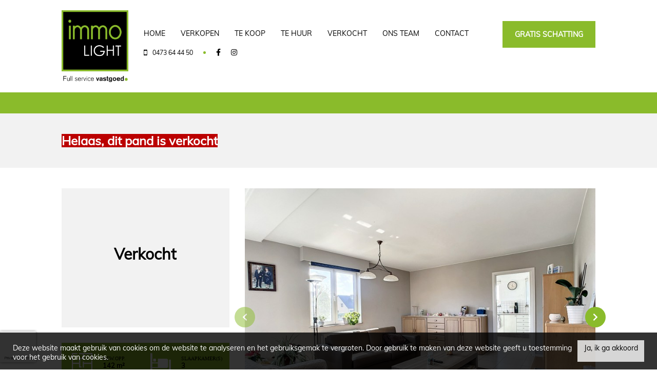

--- FILE ---
content_type: text/html; charset=utf-8
request_url: https://www.immolight.be/detail/te-koop-appartement-diest/6168984
body_size: 14816
content:

<!DOCTYPE html>
<html lang="nl-BE">
<head>

    <meta charset="utf-8">
    <meta name="robots" content="noodp">
    <meta name="googlebot" content="noodp">
    <meta http-equiv="X-UA-Compatible" content="IE=edge">
    <meta name="description" content="Lichtrijke duplex met 3 kamers ... " />
    <meta name="viewport" content="width=device-width, initial-scale=1.0, maximum-scale=1.0, user-scalable=no" />

    <title>Te koop - Appartement in Diest - Immo Light</title>

    

    <link rel="canonical" href="https://www.immolight.be/detail/te-koop-appartement-diest/6168984" />

        <link rel="shortcut icon" href="https://skarabeecmsfilestore.cdn.360.zabun.be/Public/FileStore.ashx?noError=true&amp;reference=147162174205173216222181121254112218224130101118" type="image/x-icon" />
            <link rel="apple-touch-icon" href="https://skarabeecmsfilestore.cdn.360.zabun.be/Public/FileStore.ashx?noError=true&amp;reference=053055086043059184036170090062190072161237016254" />
            <link rel="apple-touch-icon" sizes="72x72" href="https://skarabeecmsfilestore.cdn.360.zabun.be/Public/FileStore.ashx?noError=true&amp;reference=226107112175002217218102191080091029218226248092" />
            <link rel="apple-touch-icon" sizes="114x114" href="https://skarabeecmsfilestore.cdn.360.zabun.be/Public/FileStore.ashx?noError=true&amp;reference=001184211105016161076217193046130151088109248129" />
            <link rel="apple-touch-icon" sizes="144x144" href="https://skarabeecmsfilestore.cdn.360.zabun.be/Public/FileStore.ashx?noError=true&amp;reference=083058114237026099026114130032144161199114035066" />
            <link href='https://fonts.googleapis.com/css?family=PT+Sans:400,400italic,700|Montserrat:400,700' rel='stylesheet' type='text/css'>

    <link rel='stylesheet' href='/Views/Templates/ResponsivePersonal4/Styles/icons.css' type='text/css'>
    <link rel='stylesheet' href='/Views/Templates/ResponsivePersonal4/Styles/extra.css?gdpr=20230124' type='text/css'>
    
            <link rel="stylesheet" href="https://use.fontawesome.com/releases/v5.15.4/css/all.css" crossorigin="anonymous">

        <link rel="stylesheet" href="/Views/Templates/ResponsivePersonal4/Styles/header.min.css?select=20230124" type="text/css" />



    <link rel="stylesheet" href="/Views/Sites/ImmoLight_T4/Styles/specific.min.css?marker20240917=20230124" type="text/css" />
    <link rel="stylesheet" href="/Views/Sites/ImmoLight_T4/Styles/editor.min.css?gdpr4=20230124" type="text/css" />

    
        <link rel="stylesheet" href="https://staticstnew.skarabee.net/Scripts/libs/leaflet/1.4.0/leaflet.css" />
        <link rel="stylesheet" href="https://staticstnew.skarabee.net/Scripts/libs/leaflet/plugins/MarkerCluster/1.4.1/MarkerCluster.css" />
        <link rel="stylesheet" href="https://staticstnew.skarabee.net/Scripts/libs/leaflet/plugins/GestureHandling/1.1.2/leaflet-gesture-handling.min.css" />
        

    
	<!--FB metatags -->
    <meta property="og:title" content="Appartement Verkocht - Meidoornstraat 14/A1, 3290 Diest " />
    <meta property="og:description" content="Dit duplex appartement met drie kamers op wandelafstand van het centrum van Diest ‘checks all the boxes’: veel lichtinval, grote ruimtes, een ingebouwde dressing en als kers op de taart een prachtig  terras van 5m80 op 2m50.Bovendien is het volledig " />
    <meta property="og:image" content="https://skarabeecmsfilestore.cdn.360.zabun.be/Public/FileStore.ashx?noError=true&amp;reference=155200079029124030048155084001245017208040219170&amp;width=1200&amp;height=630" />
    <meta property="og:type" content="website" />
    <meta property="og:site_name" content="Immo Light " />
    <meta property="og:url" content="https://www.immolight.be/detail/te-koop-appartement-diest/6168984" />
    <meta property="og:locale" content="nl_BE" />
	<!--GOOGLE +1 metatags -->
	<meta itemprop="name" content="Immo Light " />
    <meta itemprop="description" content="Dit duplex appartement met drie kamers op wandelafstand van het centrum van Diest ‘checks all the boxes’: veel lichtinval, grote ruimtes, een ingebouwde dressing en als kers op de taart een prachtig  terras van 5m80 op 2m50.Bovendien is het volledig " />
    <meta itemprop="image" content="https://skarabeecmsfilestore.cdn.360.zabun.be/Public/FileStore.ashx?noError=true&amp;reference=155200079029124030048155084001245017208040219170&amp;width=1200&amp;height=630" />
	<!-- Twitter metatags -->
	<meta name="twitter:card" content="summary_large_image" />
	<meta name="twitter:site" content="Immo Light " />
	<meta name="twitter:title" content="Appartement Verkocht - Meidoornstraat 14/A1, 3290 Diest " />
	<meta name="twitter:description" content="Dit duplex appartement met drie kamers op wandelafstand van het centrum van Diest ‘checks all the boxes’: veel lichtinval, grote ruimtes, een ingebouwde dressing en als kers op de taart een prachtig  terras van 5m80 op 2m50.Bovendien is het volledig " />
	<meta name="twitter:image" content="https://skarabeecmsfilestore.cdn.360.zabun.be/Public/FileStore.ashx?noError=true&reference=155200079029124030048155084001245017208040219170&width=1200&height=630" />

    
    
    <link rel="stylesheet" type="text/css" href="https://staticstnew.skarabee.net/Scripts/libs/slick/1.8.1/slick.css" />
    <link rel="stylesheet" type="text/css" href="https://staticstnew.skarabee.net/Scripts/libs/slick/1.8.1/slick-theme.css" />


    
    <meta name="google-site-verification" content="2_NOkKJTzkSjh7PLB7PgwZC2gpLwxZz3D9uZd0WXRDA" />
<script>
  window.dataLayer = window.dataLayer || [];
  function gtag(){dataLayer.push(arguments);}
  gtag('js', new Date());
  gtag('config', 'UA-72883132-1');
</script><script>(function(d){var e = d.createElement('script');e.async = true;e.src =
'https://storage.googleapis.com/production-co-libry-sp-js/wJHvIoJ5/sp_tracker.js';d.head.appendChild(e);})(document);</script><script>(function(d){var e = d.createElement('script');e.async = true;e.src =
'https://storage.googleapis.com/production-co-libry-sp-js/wJHvIoJ5/popup.js';d.head.appendChild(e);})(document);</script><!-- Meta Pixel Code --><script>
  !function(f,b,e,v,n,t,s)
  {if(f.fbq)return;n=f.fbq=function(){n.callMethod?
  n.callMethod.apply(n,arguments):n.queue.push(arguments)};
  if(!f._fbq)f._fbq=n;n.push=n;n.loaded=!0;n.version='2.0';
  n.queue=[];t=b.createElement(e);t.async=!0;
  t.src=v;s=b.getElementsByTagName(e)[0];
  s.parentNode.insertBefore(t,s)}(window, document,'script',
  'https://connect.facebook.net/en_US/fbevents.js');
  fbq('init', '922171922470546');
  fbq('track', 'PageView');
</script><noscript><img height="1" width="1" style="display:none" src="https://www.facebook.com/tr?id=922171922470546&ev=PageView&noscript=1"/></noscript><!-- End Meta Pixel Code -->
    

    <!--[if lt IE 9]>
        <style>
            .browser-warning{display:block;}
        </style>
    <![endif]-->

    


        <style>
            .grecaptcha-badge {
                z-index: 1;
                width: 70px !important;
                overflow: hidden !important;
                transition: all 0.3s ease !important;
                left: 0px !important;
            }

                .grecaptcha-badge:hover {
                    width: 256px !important;
                }

            .grecaptcha-badge-hidden {
                /*visibility: hidden;*/
                transform: scale(0.6);
                left: -15px !important;
                pointer-events: none;
                bottom: 5px !important;
            }
        </style>
</head>
<body class="publication_detail detail" id="top">


        <div class="alert alert-danger alert--upgrade">
            U gebruikt een <strong>verouderde</strong> internetbrowser. <br>
            We raden u aan om de <a class="alert-link" href="http://browsehappy.com/">meest recente internetbrowser te installeren</a> voor de beste weergave van deze website. <br>
            Een internetbrowser die up to date is, staat ook garant voor veilig surfen.
        </div>


    

    
    

    <header class="navbar navbar-default navbar-fixed-top">
        
        <section class="nav-wrapper">
            <div class="container">
                <figure>
                    <a href="/" title="Immo Light">
                        <img alt="Logo" class="logo-standard" src="https://skarabeecmsfilestore.cdn.360.zabun.be/Public/FileStore.ashx?noError=true&amp;reference=156068158230235080186096106134013151235127015243&amp;width=&amp;height=&amp;backGroundColor=" />
                        <img alt="" class="logo-light" src="https://skarabeecmsfilestore.cdn.360.zabun.be/Public/FileStore.ashx?noError=true&amp;reference=010227095243020099168227010008252125255104219059&amp;width=&amp;height=&amp;backGroundColor=" />
                    </a>
                </figure>

                

<nav id="nav-mobile">
    

    <a class="header-info__item header-info__item--1" href="tel:0032473644450" title="0473 64 44 50" >
        <i class='icon-mobile'></i>
        <span>0473 64 44 50</span>
    </a>

    <a href="#" title="Menu"><i class="icon-menu"></i></a>
</nav>

<nav id="nav-desktop">
        <ul class="first-menu">
                <li class="Home">
<a class="" href="/" title="Home" >Home</a>
                </li>
                <li class="Verkopen">
<a class="" href="/verkopen" title="Verkopen" >Verkopen</a>
                </li>
                <li class="Te-koop">
<a class="" href="/te-koop" title="Te koop" >Te koop</a>
                </li>
                <li class="Te-huur">
<a class="" href="/te-huur" title="Te huur" >Te huur</a>
                </li>
                <li class="Verkocht">
<a class="" href="/verkocht" title="Verkocht" >Verkocht</a>
                </li>
                <li class="Ons-team">
<a class="" href="/ons-team" title="Ons team" >Ons team</a>
                </li>
                <li class="Contact">
<a class="" href="/contact" title="Contact" >Contact</a>
                </li>
                <li class="Gratis-schatting">
<a class="" href="/contact?txt=Ik+wens+een+gratis+schatting+van+mijn+pand.#contact" title="Gratis schatting" >Gratis schatting</a>
                </li>
        <li class="last-item">
            

    <a class="header-info__item header-info__item--1" href="tel:0032473644450" title="0473 64 44 50" >
        <i class='icon-mobile'></i>
        <span>0473 64 44 50</span>
    </a>

                        <a href='https://www.facebook.com/immolight/' target='_blank' title=''>
                
                <i class='fab fa-facebook-f'></i>
            </a>
            <a href='https://www.instagram.com/immolightleuven' target='_blank' title=''>
                
                <i class='fab fa-instagram'></i>
            </a>

        </li>
        </ul>
</nav>
                
            </div>
        </section>

    </header>
 

    <div id="sb-site">

        <div class="renderbody">






<section class="container switch">


<div class="row">
    <div class="col-sm-6">
    </div>
    <div class="col-sm-6 text-right">
            </div>
</div>
</section>
<section class="open-house">
    <div class="container ">
        

    <div class="row isSoldOrRented">
        <div class="col-xs-12 text-center">
            <h2>
                Helaas, dit pand is verkocht
            </h2>
        </div>
    </div>

    </div>
</section>
<section class="container wrap--info-picture">
    <div class="row">
        <div class="col-md-4 wrap--info">
            
<section class="head">

        
        <h2 class="h2">
            

                        <label class="label label-isSoldOrRented">Verkocht</label>


        </h2>


</section>




            


<figcaption>            <div class="wrap-icon-info">
                <i class="icon-bew-opp"></i>
                <div>
                    <p class="icon-ttl">BEW. OPP.</p>
                    <p>142 m&sup2;</p>
                </div>
            </div>
            <div class="wrap-icon-info">
                <i class="icon-bed"></i>
                <div>
                    <p class="icon-ttl">SLAAPKAMER(S)</p>
                    <p>3</p>
                </div>
            </div>
</figcaption>
            <section class="responsible-contact">
                <div class="row">
                </div>
                <a class="btn contactBtn" href=#contact>Neem contact op</a>
            </section>
        </div>
        <div class="col-md-8 wrap--picture">
            



<section class="pictures">
            <div class="slider-for owl-item">
                    <a href="https://skarabeecmsfilestore.cdn.360.zabun.be/Public/FileStore.ashx?noError=true&amp;reference=155200079029124030048155084001245017208040219170" class="gallery slick-slide" title="">
                        

        <picture class="">
                    <source media="(max-width: 479px)" data-srcset="https://skarabeecmsfilestore.cdn.360.zabun.be/Public/FileStore.ashx?noError=true&amp;reference=155200079029124030048155084001245017208040219170&amp;width=480&amp;height=320&amp;backgroundcolor=&amp;enlargeIfSmaller= 1x, https://skarabeecmsfilestore.cdn.360.zabun.be/Public/FileStore.ashx?noError=true&amp;reference=155200079029124030048155084001245017208040219170&amp;width=960&amp;height=640&amp;backgroundcolor=&amp;enlargeIfSmaller= 2x">
                    <source media="(max-width: 999px)" data-srcset="https://skarabeecmsfilestore.cdn.360.zabun.be/Public/FileStore.ashx?noError=true&amp;reference=155200079029124030048155084001245017208040219170&amp;width=940&amp;height=627&amp;backgroundcolor=&amp;enlargeIfSmaller= 1x, https://skarabeecmsfilestore.cdn.360.zabun.be/Public/FileStore.ashx?noError=true&amp;reference=155200079029124030048155084001245017208040219170&amp;width=1880&amp;height=1253&amp;backgroundcolor=&amp;enlargeIfSmaller= 2x">
                    <source media="(max-width: 1199px)" data-srcset="https://skarabeecmsfilestore.cdn.360.zabun.be/Public/FileStore.ashx?noError=true&amp;reference=155200079029124030048155084001245017208040219170&amp;width=470&amp;height=313&amp;backgroundcolor=&amp;enlargeIfSmaller= 1x, https://skarabeecmsfilestore.cdn.360.zabun.be/Public/FileStore.ashx?noError=true&amp;reference=155200079029124030048155084001245017208040219170&amp;width=940&amp;height=627&amp;backgroundcolor=&amp;enlargeIfSmaller= 2x">
                    <img alt="" class=" lazyload" data-src="https://skarabeecmsfilestore.cdn.360.zabun.be/Public/FileStore.ashx?noError=true&amp;reference=155200079029124030048155084001245017208040219170&amp;width=900&amp;height=600&amp;backgroundcolor=&amp;enlargeIfSmaller=" data-srcset="https://skarabeecmsfilestore.cdn.360.zabun.be/Public/FileStore.ashx?noError=true&amp;reference=155200079029124030048155084001245017208040219170&amp;width=900&amp;height=600&amp;backgroundcolor=&amp;enlargeIfSmaller= 1x, https://skarabeecmsfilestore.cdn.360.zabun.be/Public/FileStore.ashx?noError=true&amp;reference=155200079029124030048155084001245017208040219170&amp;width=1800&amp;height=1200&amp;backgroundcolor=&amp;enlargeIfSmaller= 2x" loading="lazy" >

        </picture>

                    </a>
                    <a href="https://skarabeecmsfilestore.cdn.360.zabun.be/Public/FileStore.ashx?noError=true&amp;reference=117171124231106043106032210057219040040027124100" class="gallery slick-slide" title="">
                        

        <picture class="">
                    <source media="(max-width: 479px)" data-srcset="https://skarabeecmsfilestore.cdn.360.zabun.be/Public/FileStore.ashx?noError=true&amp;reference=117171124231106043106032210057219040040027124100&amp;width=480&amp;height=320&amp;backgroundcolor=&amp;enlargeIfSmaller= 1x, https://skarabeecmsfilestore.cdn.360.zabun.be/Public/FileStore.ashx?noError=true&amp;reference=117171124231106043106032210057219040040027124100&amp;width=960&amp;height=640&amp;backgroundcolor=&amp;enlargeIfSmaller= 2x">
                    <source media="(max-width: 999px)" data-srcset="https://skarabeecmsfilestore.cdn.360.zabun.be/Public/FileStore.ashx?noError=true&amp;reference=117171124231106043106032210057219040040027124100&amp;width=940&amp;height=627&amp;backgroundcolor=&amp;enlargeIfSmaller= 1x, https://skarabeecmsfilestore.cdn.360.zabun.be/Public/FileStore.ashx?noError=true&amp;reference=117171124231106043106032210057219040040027124100&amp;width=1880&amp;height=1253&amp;backgroundcolor=&amp;enlargeIfSmaller= 2x">
                    <source media="(max-width: 1199px)" data-srcset="https://skarabeecmsfilestore.cdn.360.zabun.be/Public/FileStore.ashx?noError=true&amp;reference=117171124231106043106032210057219040040027124100&amp;width=470&amp;height=313&amp;backgroundcolor=&amp;enlargeIfSmaller= 1x, https://skarabeecmsfilestore.cdn.360.zabun.be/Public/FileStore.ashx?noError=true&amp;reference=117171124231106043106032210057219040040027124100&amp;width=940&amp;height=627&amp;backgroundcolor=&amp;enlargeIfSmaller= 2x">
                    <img alt="" class=" lazyload" data-src="https://skarabeecmsfilestore.cdn.360.zabun.be/Public/FileStore.ashx?noError=true&amp;reference=117171124231106043106032210057219040040027124100&amp;width=900&amp;height=600&amp;backgroundcolor=&amp;enlargeIfSmaller=" data-srcset="https://skarabeecmsfilestore.cdn.360.zabun.be/Public/FileStore.ashx?noError=true&amp;reference=117171124231106043106032210057219040040027124100&amp;width=900&amp;height=600&amp;backgroundcolor=&amp;enlargeIfSmaller= 1x, https://skarabeecmsfilestore.cdn.360.zabun.be/Public/FileStore.ashx?noError=true&amp;reference=117171124231106043106032210057219040040027124100&amp;width=1800&amp;height=1200&amp;backgroundcolor=&amp;enlargeIfSmaller= 2x" loading="lazy" >

        </picture>

                    </a>
                    <a href="https://skarabeecmsfilestore.cdn.360.zabun.be/Public/FileStore.ashx?noError=true&amp;reference=107063053069155100024172125236208180136163170168" class="gallery slick-slide" title="">
                        

        <picture class="">
                    <source media="(max-width: 479px)" data-srcset="https://skarabeecmsfilestore.cdn.360.zabun.be/Public/FileStore.ashx?noError=true&amp;reference=107063053069155100024172125236208180136163170168&amp;width=480&amp;height=320&amp;backgroundcolor=&amp;enlargeIfSmaller= 1x, https://skarabeecmsfilestore.cdn.360.zabun.be/Public/FileStore.ashx?noError=true&amp;reference=107063053069155100024172125236208180136163170168&amp;width=960&amp;height=640&amp;backgroundcolor=&amp;enlargeIfSmaller= 2x">
                    <source media="(max-width: 999px)" data-srcset="https://skarabeecmsfilestore.cdn.360.zabun.be/Public/FileStore.ashx?noError=true&amp;reference=107063053069155100024172125236208180136163170168&amp;width=940&amp;height=627&amp;backgroundcolor=&amp;enlargeIfSmaller= 1x, https://skarabeecmsfilestore.cdn.360.zabun.be/Public/FileStore.ashx?noError=true&amp;reference=107063053069155100024172125236208180136163170168&amp;width=1880&amp;height=1253&amp;backgroundcolor=&amp;enlargeIfSmaller= 2x">
                    <source media="(max-width: 1199px)" data-srcset="https://skarabeecmsfilestore.cdn.360.zabun.be/Public/FileStore.ashx?noError=true&amp;reference=107063053069155100024172125236208180136163170168&amp;width=470&amp;height=313&amp;backgroundcolor=&amp;enlargeIfSmaller= 1x, https://skarabeecmsfilestore.cdn.360.zabun.be/Public/FileStore.ashx?noError=true&amp;reference=107063053069155100024172125236208180136163170168&amp;width=940&amp;height=627&amp;backgroundcolor=&amp;enlargeIfSmaller= 2x">
                    <img alt="" class=" lazyload" data-src="https://skarabeecmsfilestore.cdn.360.zabun.be/Public/FileStore.ashx?noError=true&amp;reference=107063053069155100024172125236208180136163170168&amp;width=900&amp;height=600&amp;backgroundcolor=&amp;enlargeIfSmaller=" data-srcset="https://skarabeecmsfilestore.cdn.360.zabun.be/Public/FileStore.ashx?noError=true&amp;reference=107063053069155100024172125236208180136163170168&amp;width=900&amp;height=600&amp;backgroundcolor=&amp;enlargeIfSmaller= 1x, https://skarabeecmsfilestore.cdn.360.zabun.be/Public/FileStore.ashx?noError=true&amp;reference=107063053069155100024172125236208180136163170168&amp;width=1800&amp;height=1200&amp;backgroundcolor=&amp;enlargeIfSmaller= 2x" loading="lazy" >

        </picture>

                    </a>
                    <a href="https://skarabeecmsfilestore.cdn.360.zabun.be/Public/FileStore.ashx?noError=true&amp;reference=137173096169251048020043155175134165164021000237" class="gallery slick-slide" title="">
                        

        <picture class="">
                    <source media="(max-width: 479px)" data-srcset="https://skarabeecmsfilestore.cdn.360.zabun.be/Public/FileStore.ashx?noError=true&amp;reference=137173096169251048020043155175134165164021000237&amp;width=480&amp;height=320&amp;backgroundcolor=&amp;enlargeIfSmaller= 1x, https://skarabeecmsfilestore.cdn.360.zabun.be/Public/FileStore.ashx?noError=true&amp;reference=137173096169251048020043155175134165164021000237&amp;width=960&amp;height=640&amp;backgroundcolor=&amp;enlargeIfSmaller= 2x">
                    <source media="(max-width: 999px)" data-srcset="https://skarabeecmsfilestore.cdn.360.zabun.be/Public/FileStore.ashx?noError=true&amp;reference=137173096169251048020043155175134165164021000237&amp;width=940&amp;height=627&amp;backgroundcolor=&amp;enlargeIfSmaller= 1x, https://skarabeecmsfilestore.cdn.360.zabun.be/Public/FileStore.ashx?noError=true&amp;reference=137173096169251048020043155175134165164021000237&amp;width=1880&amp;height=1253&amp;backgroundcolor=&amp;enlargeIfSmaller= 2x">
                    <source media="(max-width: 1199px)" data-srcset="https://skarabeecmsfilestore.cdn.360.zabun.be/Public/FileStore.ashx?noError=true&amp;reference=137173096169251048020043155175134165164021000237&amp;width=470&amp;height=313&amp;backgroundcolor=&amp;enlargeIfSmaller= 1x, https://skarabeecmsfilestore.cdn.360.zabun.be/Public/FileStore.ashx?noError=true&amp;reference=137173096169251048020043155175134165164021000237&amp;width=940&amp;height=627&amp;backgroundcolor=&amp;enlargeIfSmaller= 2x">
                    <img alt="" class=" lazyload" data-src="https://skarabeecmsfilestore.cdn.360.zabun.be/Public/FileStore.ashx?noError=true&amp;reference=137173096169251048020043155175134165164021000237&amp;width=900&amp;height=600&amp;backgroundcolor=&amp;enlargeIfSmaller=" data-srcset="https://skarabeecmsfilestore.cdn.360.zabun.be/Public/FileStore.ashx?noError=true&amp;reference=137173096169251048020043155175134165164021000237&amp;width=900&amp;height=600&amp;backgroundcolor=&amp;enlargeIfSmaller= 1x, https://skarabeecmsfilestore.cdn.360.zabun.be/Public/FileStore.ashx?noError=true&amp;reference=137173096169251048020043155175134165164021000237&amp;width=1800&amp;height=1200&amp;backgroundcolor=&amp;enlargeIfSmaller= 2x" loading="lazy" >

        </picture>

                    </a>
                    <a href="https://skarabeecmsfilestore.cdn.360.zabun.be/Public/FileStore.ashx?noError=true&amp;reference=215250029234137200048174152225178194167083039072" class="gallery slick-slide" title="">
                        

        <picture class="">
                    <source media="(max-width: 479px)" data-srcset="https://skarabeecmsfilestore.cdn.360.zabun.be/Public/FileStore.ashx?noError=true&amp;reference=215250029234137200048174152225178194167083039072&amp;width=480&amp;height=320&amp;backgroundcolor=&amp;enlargeIfSmaller= 1x, https://skarabeecmsfilestore.cdn.360.zabun.be/Public/FileStore.ashx?noError=true&amp;reference=215250029234137200048174152225178194167083039072&amp;width=960&amp;height=640&amp;backgroundcolor=&amp;enlargeIfSmaller= 2x">
                    <source media="(max-width: 999px)" data-srcset="https://skarabeecmsfilestore.cdn.360.zabun.be/Public/FileStore.ashx?noError=true&amp;reference=215250029234137200048174152225178194167083039072&amp;width=940&amp;height=627&amp;backgroundcolor=&amp;enlargeIfSmaller= 1x, https://skarabeecmsfilestore.cdn.360.zabun.be/Public/FileStore.ashx?noError=true&amp;reference=215250029234137200048174152225178194167083039072&amp;width=1880&amp;height=1253&amp;backgroundcolor=&amp;enlargeIfSmaller= 2x">
                    <source media="(max-width: 1199px)" data-srcset="https://skarabeecmsfilestore.cdn.360.zabun.be/Public/FileStore.ashx?noError=true&amp;reference=215250029234137200048174152225178194167083039072&amp;width=470&amp;height=313&amp;backgroundcolor=&amp;enlargeIfSmaller= 1x, https://skarabeecmsfilestore.cdn.360.zabun.be/Public/FileStore.ashx?noError=true&amp;reference=215250029234137200048174152225178194167083039072&amp;width=940&amp;height=627&amp;backgroundcolor=&amp;enlargeIfSmaller= 2x">
                    <img alt="" class=" lazyload" data-src="https://skarabeecmsfilestore.cdn.360.zabun.be/Public/FileStore.ashx?noError=true&amp;reference=215250029234137200048174152225178194167083039072&amp;width=900&amp;height=600&amp;backgroundcolor=&amp;enlargeIfSmaller=" data-srcset="https://skarabeecmsfilestore.cdn.360.zabun.be/Public/FileStore.ashx?noError=true&amp;reference=215250029234137200048174152225178194167083039072&amp;width=900&amp;height=600&amp;backgroundcolor=&amp;enlargeIfSmaller= 1x, https://skarabeecmsfilestore.cdn.360.zabun.be/Public/FileStore.ashx?noError=true&amp;reference=215250029234137200048174152225178194167083039072&amp;width=1800&amp;height=1200&amp;backgroundcolor=&amp;enlargeIfSmaller= 2x" loading="lazy" >

        </picture>

                    </a>
                    <a href="https://skarabeecmsfilestore.cdn.360.zabun.be/Public/FileStore.ashx?noError=true&amp;reference=071054212206162076230137133137069207051184014180" class="gallery slick-slide" title="">
                        

        <picture class="">
                    <source media="(max-width: 479px)" data-srcset="https://skarabeecmsfilestore.cdn.360.zabun.be/Public/FileStore.ashx?noError=true&amp;reference=071054212206162076230137133137069207051184014180&amp;width=480&amp;height=320&amp;backgroundcolor=&amp;enlargeIfSmaller= 1x, https://skarabeecmsfilestore.cdn.360.zabun.be/Public/FileStore.ashx?noError=true&amp;reference=071054212206162076230137133137069207051184014180&amp;width=960&amp;height=640&amp;backgroundcolor=&amp;enlargeIfSmaller= 2x">
                    <source media="(max-width: 999px)" data-srcset="https://skarabeecmsfilestore.cdn.360.zabun.be/Public/FileStore.ashx?noError=true&amp;reference=071054212206162076230137133137069207051184014180&amp;width=940&amp;height=627&amp;backgroundcolor=&amp;enlargeIfSmaller= 1x, https://skarabeecmsfilestore.cdn.360.zabun.be/Public/FileStore.ashx?noError=true&amp;reference=071054212206162076230137133137069207051184014180&amp;width=1880&amp;height=1253&amp;backgroundcolor=&amp;enlargeIfSmaller= 2x">
                    <source media="(max-width: 1199px)" data-srcset="https://skarabeecmsfilestore.cdn.360.zabun.be/Public/FileStore.ashx?noError=true&amp;reference=071054212206162076230137133137069207051184014180&amp;width=470&amp;height=313&amp;backgroundcolor=&amp;enlargeIfSmaller= 1x, https://skarabeecmsfilestore.cdn.360.zabun.be/Public/FileStore.ashx?noError=true&amp;reference=071054212206162076230137133137069207051184014180&amp;width=940&amp;height=627&amp;backgroundcolor=&amp;enlargeIfSmaller= 2x">
                    <img alt="" class=" lazyload" data-src="https://skarabeecmsfilestore.cdn.360.zabun.be/Public/FileStore.ashx?noError=true&amp;reference=071054212206162076230137133137069207051184014180&amp;width=900&amp;height=600&amp;backgroundcolor=&amp;enlargeIfSmaller=" data-srcset="https://skarabeecmsfilestore.cdn.360.zabun.be/Public/FileStore.ashx?noError=true&amp;reference=071054212206162076230137133137069207051184014180&amp;width=900&amp;height=600&amp;backgroundcolor=&amp;enlargeIfSmaller= 1x, https://skarabeecmsfilestore.cdn.360.zabun.be/Public/FileStore.ashx?noError=true&amp;reference=071054212206162076230137133137069207051184014180&amp;width=1800&amp;height=1200&amp;backgroundcolor=&amp;enlargeIfSmaller= 2x" loading="lazy" >

        </picture>

                    </a>
                    <a href="https://skarabeecmsfilestore.cdn.360.zabun.be/Public/FileStore.ashx?noError=true&amp;reference=062008217195214029158234156043217099135179145109" class="gallery slick-slide" title="">
                        

        <picture class="">
                    <source media="(max-width: 479px)" data-srcset="https://skarabeecmsfilestore.cdn.360.zabun.be/Public/FileStore.ashx?noError=true&amp;reference=062008217195214029158234156043217099135179145109&amp;width=480&amp;height=320&amp;backgroundcolor=&amp;enlargeIfSmaller= 1x, https://skarabeecmsfilestore.cdn.360.zabun.be/Public/FileStore.ashx?noError=true&amp;reference=062008217195214029158234156043217099135179145109&amp;width=960&amp;height=640&amp;backgroundcolor=&amp;enlargeIfSmaller= 2x">
                    <source media="(max-width: 999px)" data-srcset="https://skarabeecmsfilestore.cdn.360.zabun.be/Public/FileStore.ashx?noError=true&amp;reference=062008217195214029158234156043217099135179145109&amp;width=940&amp;height=627&amp;backgroundcolor=&amp;enlargeIfSmaller= 1x, https://skarabeecmsfilestore.cdn.360.zabun.be/Public/FileStore.ashx?noError=true&amp;reference=062008217195214029158234156043217099135179145109&amp;width=1880&amp;height=1253&amp;backgroundcolor=&amp;enlargeIfSmaller= 2x">
                    <source media="(max-width: 1199px)" data-srcset="https://skarabeecmsfilestore.cdn.360.zabun.be/Public/FileStore.ashx?noError=true&amp;reference=062008217195214029158234156043217099135179145109&amp;width=470&amp;height=313&amp;backgroundcolor=&amp;enlargeIfSmaller= 1x, https://skarabeecmsfilestore.cdn.360.zabun.be/Public/FileStore.ashx?noError=true&amp;reference=062008217195214029158234156043217099135179145109&amp;width=940&amp;height=627&amp;backgroundcolor=&amp;enlargeIfSmaller= 2x">
                    <img alt="" class=" lazyload" data-src="https://skarabeecmsfilestore.cdn.360.zabun.be/Public/FileStore.ashx?noError=true&amp;reference=062008217195214029158234156043217099135179145109&amp;width=900&amp;height=600&amp;backgroundcolor=&amp;enlargeIfSmaller=" data-srcset="https://skarabeecmsfilestore.cdn.360.zabun.be/Public/FileStore.ashx?noError=true&amp;reference=062008217195214029158234156043217099135179145109&amp;width=900&amp;height=600&amp;backgroundcolor=&amp;enlargeIfSmaller= 1x, https://skarabeecmsfilestore.cdn.360.zabun.be/Public/FileStore.ashx?noError=true&amp;reference=062008217195214029158234156043217099135179145109&amp;width=1800&amp;height=1200&amp;backgroundcolor=&amp;enlargeIfSmaller= 2x" loading="lazy" >

        </picture>

                    </a>
                    <a href="https://skarabeecmsfilestore.cdn.360.zabun.be/Public/FileStore.ashx?noError=true&amp;reference=234214245231225195148038088072064219074005090159" class="gallery slick-slide" title="">
                        

        <picture class="">
                    <source media="(max-width: 479px)" data-srcset="https://skarabeecmsfilestore.cdn.360.zabun.be/Public/FileStore.ashx?noError=true&amp;reference=234214245231225195148038088072064219074005090159&amp;width=480&amp;height=320&amp;backgroundcolor=&amp;enlargeIfSmaller= 1x, https://skarabeecmsfilestore.cdn.360.zabun.be/Public/FileStore.ashx?noError=true&amp;reference=234214245231225195148038088072064219074005090159&amp;width=960&amp;height=640&amp;backgroundcolor=&amp;enlargeIfSmaller= 2x">
                    <source media="(max-width: 999px)" data-srcset="https://skarabeecmsfilestore.cdn.360.zabun.be/Public/FileStore.ashx?noError=true&amp;reference=234214245231225195148038088072064219074005090159&amp;width=940&amp;height=627&amp;backgroundcolor=&amp;enlargeIfSmaller= 1x, https://skarabeecmsfilestore.cdn.360.zabun.be/Public/FileStore.ashx?noError=true&amp;reference=234214245231225195148038088072064219074005090159&amp;width=1880&amp;height=1253&amp;backgroundcolor=&amp;enlargeIfSmaller= 2x">
                    <source media="(max-width: 1199px)" data-srcset="https://skarabeecmsfilestore.cdn.360.zabun.be/Public/FileStore.ashx?noError=true&amp;reference=234214245231225195148038088072064219074005090159&amp;width=470&amp;height=313&amp;backgroundcolor=&amp;enlargeIfSmaller= 1x, https://skarabeecmsfilestore.cdn.360.zabun.be/Public/FileStore.ashx?noError=true&amp;reference=234214245231225195148038088072064219074005090159&amp;width=940&amp;height=627&amp;backgroundcolor=&amp;enlargeIfSmaller= 2x">
                    <img alt="" class=" lazyload" data-src="https://skarabeecmsfilestore.cdn.360.zabun.be/Public/FileStore.ashx?noError=true&amp;reference=234214245231225195148038088072064219074005090159&amp;width=900&amp;height=600&amp;backgroundcolor=&amp;enlargeIfSmaller=" data-srcset="https://skarabeecmsfilestore.cdn.360.zabun.be/Public/FileStore.ashx?noError=true&amp;reference=234214245231225195148038088072064219074005090159&amp;width=900&amp;height=600&amp;backgroundcolor=&amp;enlargeIfSmaller= 1x, https://skarabeecmsfilestore.cdn.360.zabun.be/Public/FileStore.ashx?noError=true&amp;reference=234214245231225195148038088072064219074005090159&amp;width=1800&amp;height=1200&amp;backgroundcolor=&amp;enlargeIfSmaller= 2x" loading="lazy" >

        </picture>

                    </a>
                    <a href="https://skarabeecmsfilestore.cdn.360.zabun.be/Public/FileStore.ashx?noError=true&amp;reference=246212023239097007169093183168118166159201056163" class="gallery slick-slide" title="">
                        

        <picture class="">
                    <source media="(max-width: 479px)" data-srcset="https://skarabeecmsfilestore.cdn.360.zabun.be/Public/FileStore.ashx?noError=true&amp;reference=246212023239097007169093183168118166159201056163&amp;width=480&amp;height=320&amp;backgroundcolor=&amp;enlargeIfSmaller= 1x, https://skarabeecmsfilestore.cdn.360.zabun.be/Public/FileStore.ashx?noError=true&amp;reference=246212023239097007169093183168118166159201056163&amp;width=960&amp;height=640&amp;backgroundcolor=&amp;enlargeIfSmaller= 2x">
                    <source media="(max-width: 999px)" data-srcset="https://skarabeecmsfilestore.cdn.360.zabun.be/Public/FileStore.ashx?noError=true&amp;reference=246212023239097007169093183168118166159201056163&amp;width=940&amp;height=627&amp;backgroundcolor=&amp;enlargeIfSmaller= 1x, https://skarabeecmsfilestore.cdn.360.zabun.be/Public/FileStore.ashx?noError=true&amp;reference=246212023239097007169093183168118166159201056163&amp;width=1880&amp;height=1253&amp;backgroundcolor=&amp;enlargeIfSmaller= 2x">
                    <source media="(max-width: 1199px)" data-srcset="https://skarabeecmsfilestore.cdn.360.zabun.be/Public/FileStore.ashx?noError=true&amp;reference=246212023239097007169093183168118166159201056163&amp;width=470&amp;height=313&amp;backgroundcolor=&amp;enlargeIfSmaller= 1x, https://skarabeecmsfilestore.cdn.360.zabun.be/Public/FileStore.ashx?noError=true&amp;reference=246212023239097007169093183168118166159201056163&amp;width=940&amp;height=627&amp;backgroundcolor=&amp;enlargeIfSmaller= 2x">
                    <img alt="" class=" lazyload" data-src="https://skarabeecmsfilestore.cdn.360.zabun.be/Public/FileStore.ashx?noError=true&amp;reference=246212023239097007169093183168118166159201056163&amp;width=900&amp;height=600&amp;backgroundcolor=&amp;enlargeIfSmaller=" data-srcset="https://skarabeecmsfilestore.cdn.360.zabun.be/Public/FileStore.ashx?noError=true&amp;reference=246212023239097007169093183168118166159201056163&amp;width=900&amp;height=600&amp;backgroundcolor=&amp;enlargeIfSmaller= 1x, https://skarabeecmsfilestore.cdn.360.zabun.be/Public/FileStore.ashx?noError=true&amp;reference=246212023239097007169093183168118166159201056163&amp;width=1800&amp;height=1200&amp;backgroundcolor=&amp;enlargeIfSmaller= 2x" loading="lazy" >

        </picture>

                    </a>
                    <a href="https://skarabeecmsfilestore.cdn.360.zabun.be/Public/FileStore.ashx?noError=true&amp;reference=218062225008008187249177246108170231048071091151" class="gallery slick-slide" title="">
                        

        <picture class="">
                    <source media="(max-width: 479px)" data-srcset="https://skarabeecmsfilestore.cdn.360.zabun.be/Public/FileStore.ashx?noError=true&amp;reference=218062225008008187249177246108170231048071091151&amp;width=480&amp;height=320&amp;backgroundcolor=&amp;enlargeIfSmaller= 1x, https://skarabeecmsfilestore.cdn.360.zabun.be/Public/FileStore.ashx?noError=true&amp;reference=218062225008008187249177246108170231048071091151&amp;width=960&amp;height=640&amp;backgroundcolor=&amp;enlargeIfSmaller= 2x">
                    <source media="(max-width: 999px)" data-srcset="https://skarabeecmsfilestore.cdn.360.zabun.be/Public/FileStore.ashx?noError=true&amp;reference=218062225008008187249177246108170231048071091151&amp;width=940&amp;height=627&amp;backgroundcolor=&amp;enlargeIfSmaller= 1x, https://skarabeecmsfilestore.cdn.360.zabun.be/Public/FileStore.ashx?noError=true&amp;reference=218062225008008187249177246108170231048071091151&amp;width=1880&amp;height=1253&amp;backgroundcolor=&amp;enlargeIfSmaller= 2x">
                    <source media="(max-width: 1199px)" data-srcset="https://skarabeecmsfilestore.cdn.360.zabun.be/Public/FileStore.ashx?noError=true&amp;reference=218062225008008187249177246108170231048071091151&amp;width=470&amp;height=313&amp;backgroundcolor=&amp;enlargeIfSmaller= 1x, https://skarabeecmsfilestore.cdn.360.zabun.be/Public/FileStore.ashx?noError=true&amp;reference=218062225008008187249177246108170231048071091151&amp;width=940&amp;height=627&amp;backgroundcolor=&amp;enlargeIfSmaller= 2x">
                    <img alt="" class=" lazyload" data-src="https://skarabeecmsfilestore.cdn.360.zabun.be/Public/FileStore.ashx?noError=true&amp;reference=218062225008008187249177246108170231048071091151&amp;width=900&amp;height=600&amp;backgroundcolor=&amp;enlargeIfSmaller=" data-srcset="https://skarabeecmsfilestore.cdn.360.zabun.be/Public/FileStore.ashx?noError=true&amp;reference=218062225008008187249177246108170231048071091151&amp;width=900&amp;height=600&amp;backgroundcolor=&amp;enlargeIfSmaller= 1x, https://skarabeecmsfilestore.cdn.360.zabun.be/Public/FileStore.ashx?noError=true&amp;reference=218062225008008187249177246108170231048071091151&amp;width=1800&amp;height=1200&amp;backgroundcolor=&amp;enlargeIfSmaller= 2x" loading="lazy" >

        </picture>

                    </a>
                    <a href="https://skarabeecmsfilestore.cdn.360.zabun.be/Public/FileStore.ashx?noError=true&amp;reference=147237172027048144015115074018156160209186065216" class="gallery slick-slide" title="">
                        

        <picture class="">
                    <source media="(max-width: 479px)" data-srcset="https://skarabeecmsfilestore.cdn.360.zabun.be/Public/FileStore.ashx?noError=true&amp;reference=147237172027048144015115074018156160209186065216&amp;width=480&amp;height=320&amp;backgroundcolor=&amp;enlargeIfSmaller= 1x, https://skarabeecmsfilestore.cdn.360.zabun.be/Public/FileStore.ashx?noError=true&amp;reference=147237172027048144015115074018156160209186065216&amp;width=960&amp;height=640&amp;backgroundcolor=&amp;enlargeIfSmaller= 2x">
                    <source media="(max-width: 999px)" data-srcset="https://skarabeecmsfilestore.cdn.360.zabun.be/Public/FileStore.ashx?noError=true&amp;reference=147237172027048144015115074018156160209186065216&amp;width=940&amp;height=627&amp;backgroundcolor=&amp;enlargeIfSmaller= 1x, https://skarabeecmsfilestore.cdn.360.zabun.be/Public/FileStore.ashx?noError=true&amp;reference=147237172027048144015115074018156160209186065216&amp;width=1880&amp;height=1253&amp;backgroundcolor=&amp;enlargeIfSmaller= 2x">
                    <source media="(max-width: 1199px)" data-srcset="https://skarabeecmsfilestore.cdn.360.zabun.be/Public/FileStore.ashx?noError=true&amp;reference=147237172027048144015115074018156160209186065216&amp;width=470&amp;height=313&amp;backgroundcolor=&amp;enlargeIfSmaller= 1x, https://skarabeecmsfilestore.cdn.360.zabun.be/Public/FileStore.ashx?noError=true&amp;reference=147237172027048144015115074018156160209186065216&amp;width=940&amp;height=627&amp;backgroundcolor=&amp;enlargeIfSmaller= 2x">
                    <img alt="" class=" lazyload" data-src="https://skarabeecmsfilestore.cdn.360.zabun.be/Public/FileStore.ashx?noError=true&amp;reference=147237172027048144015115074018156160209186065216&amp;width=900&amp;height=600&amp;backgroundcolor=&amp;enlargeIfSmaller=" data-srcset="https://skarabeecmsfilestore.cdn.360.zabun.be/Public/FileStore.ashx?noError=true&amp;reference=147237172027048144015115074018156160209186065216&amp;width=900&amp;height=600&amp;backgroundcolor=&amp;enlargeIfSmaller= 1x, https://skarabeecmsfilestore.cdn.360.zabun.be/Public/FileStore.ashx?noError=true&amp;reference=147237172027048144015115074018156160209186065216&amp;width=1800&amp;height=1200&amp;backgroundcolor=&amp;enlargeIfSmaller= 2x" loading="lazy" >

        </picture>

                    </a>
                    <a href="https://skarabeecmsfilestore.cdn.360.zabun.be/Public/FileStore.ashx?noError=true&amp;reference=205238210083250146031093001031193106040204143036" class="gallery slick-slide" title="">
                        

        <picture class="">
                    <source media="(max-width: 479px)" data-srcset="https://skarabeecmsfilestore.cdn.360.zabun.be/Public/FileStore.ashx?noError=true&amp;reference=205238210083250146031093001031193106040204143036&amp;width=480&amp;height=320&amp;backgroundcolor=&amp;enlargeIfSmaller= 1x, https://skarabeecmsfilestore.cdn.360.zabun.be/Public/FileStore.ashx?noError=true&amp;reference=205238210083250146031093001031193106040204143036&amp;width=960&amp;height=640&amp;backgroundcolor=&amp;enlargeIfSmaller= 2x">
                    <source media="(max-width: 999px)" data-srcset="https://skarabeecmsfilestore.cdn.360.zabun.be/Public/FileStore.ashx?noError=true&amp;reference=205238210083250146031093001031193106040204143036&amp;width=940&amp;height=627&amp;backgroundcolor=&amp;enlargeIfSmaller= 1x, https://skarabeecmsfilestore.cdn.360.zabun.be/Public/FileStore.ashx?noError=true&amp;reference=205238210083250146031093001031193106040204143036&amp;width=1880&amp;height=1253&amp;backgroundcolor=&amp;enlargeIfSmaller= 2x">
                    <source media="(max-width: 1199px)" data-srcset="https://skarabeecmsfilestore.cdn.360.zabun.be/Public/FileStore.ashx?noError=true&amp;reference=205238210083250146031093001031193106040204143036&amp;width=470&amp;height=313&amp;backgroundcolor=&amp;enlargeIfSmaller= 1x, https://skarabeecmsfilestore.cdn.360.zabun.be/Public/FileStore.ashx?noError=true&amp;reference=205238210083250146031093001031193106040204143036&amp;width=940&amp;height=627&amp;backgroundcolor=&amp;enlargeIfSmaller= 2x">
                    <img alt="" class=" lazyload" data-src="https://skarabeecmsfilestore.cdn.360.zabun.be/Public/FileStore.ashx?noError=true&amp;reference=205238210083250146031093001031193106040204143036&amp;width=900&amp;height=600&amp;backgroundcolor=&amp;enlargeIfSmaller=" data-srcset="https://skarabeecmsfilestore.cdn.360.zabun.be/Public/FileStore.ashx?noError=true&amp;reference=205238210083250146031093001031193106040204143036&amp;width=900&amp;height=600&amp;backgroundcolor=&amp;enlargeIfSmaller= 1x, https://skarabeecmsfilestore.cdn.360.zabun.be/Public/FileStore.ashx?noError=true&amp;reference=205238210083250146031093001031193106040204143036&amp;width=1800&amp;height=1200&amp;backgroundcolor=&amp;enlargeIfSmaller= 2x" loading="lazy" >

        </picture>

                    </a>
                    <a href="https://skarabeecmsfilestore.cdn.360.zabun.be/Public/FileStore.ashx?noError=true&amp;reference=109100111246060007241143056216089254138104167074" class="gallery slick-slide" title="">
                        

        <picture class="">
                    <source media="(max-width: 479px)" data-srcset="https://skarabeecmsfilestore.cdn.360.zabun.be/Public/FileStore.ashx?noError=true&amp;reference=109100111246060007241143056216089254138104167074&amp;width=480&amp;height=320&amp;backgroundcolor=&amp;enlargeIfSmaller= 1x, https://skarabeecmsfilestore.cdn.360.zabun.be/Public/FileStore.ashx?noError=true&amp;reference=109100111246060007241143056216089254138104167074&amp;width=960&amp;height=640&amp;backgroundcolor=&amp;enlargeIfSmaller= 2x">
                    <source media="(max-width: 999px)" data-srcset="https://skarabeecmsfilestore.cdn.360.zabun.be/Public/FileStore.ashx?noError=true&amp;reference=109100111246060007241143056216089254138104167074&amp;width=940&amp;height=627&amp;backgroundcolor=&amp;enlargeIfSmaller= 1x, https://skarabeecmsfilestore.cdn.360.zabun.be/Public/FileStore.ashx?noError=true&amp;reference=109100111246060007241143056216089254138104167074&amp;width=1880&amp;height=1253&amp;backgroundcolor=&amp;enlargeIfSmaller= 2x">
                    <source media="(max-width: 1199px)" data-srcset="https://skarabeecmsfilestore.cdn.360.zabun.be/Public/FileStore.ashx?noError=true&amp;reference=109100111246060007241143056216089254138104167074&amp;width=470&amp;height=313&amp;backgroundcolor=&amp;enlargeIfSmaller= 1x, https://skarabeecmsfilestore.cdn.360.zabun.be/Public/FileStore.ashx?noError=true&amp;reference=109100111246060007241143056216089254138104167074&amp;width=940&amp;height=627&amp;backgroundcolor=&amp;enlargeIfSmaller= 2x">
                    <img alt="" class=" lazyload" data-src="https://skarabeecmsfilestore.cdn.360.zabun.be/Public/FileStore.ashx?noError=true&amp;reference=109100111246060007241143056216089254138104167074&amp;width=900&amp;height=600&amp;backgroundcolor=&amp;enlargeIfSmaller=" data-srcset="https://skarabeecmsfilestore.cdn.360.zabun.be/Public/FileStore.ashx?noError=true&amp;reference=109100111246060007241143056216089254138104167074&amp;width=900&amp;height=600&amp;backgroundcolor=&amp;enlargeIfSmaller= 1x, https://skarabeecmsfilestore.cdn.360.zabun.be/Public/FileStore.ashx?noError=true&amp;reference=109100111246060007241143056216089254138104167074&amp;width=1800&amp;height=1200&amp;backgroundcolor=&amp;enlargeIfSmaller= 2x" loading="lazy" >

        </picture>

                    </a>
                    <a href="https://skarabeecmsfilestore.cdn.360.zabun.be/Public/FileStore.ashx?noError=true&amp;reference=223087221038016039052162241233061241050038010053" class="gallery slick-slide" title="">
                        

        <picture class="">
                    <source media="(max-width: 479px)" data-srcset="https://skarabeecmsfilestore.cdn.360.zabun.be/Public/FileStore.ashx?noError=true&amp;reference=223087221038016039052162241233061241050038010053&amp;width=480&amp;height=320&amp;backgroundcolor=&amp;enlargeIfSmaller= 1x, https://skarabeecmsfilestore.cdn.360.zabun.be/Public/FileStore.ashx?noError=true&amp;reference=223087221038016039052162241233061241050038010053&amp;width=960&amp;height=640&amp;backgroundcolor=&amp;enlargeIfSmaller= 2x">
                    <source media="(max-width: 999px)" data-srcset="https://skarabeecmsfilestore.cdn.360.zabun.be/Public/FileStore.ashx?noError=true&amp;reference=223087221038016039052162241233061241050038010053&amp;width=940&amp;height=627&amp;backgroundcolor=&amp;enlargeIfSmaller= 1x, https://skarabeecmsfilestore.cdn.360.zabun.be/Public/FileStore.ashx?noError=true&amp;reference=223087221038016039052162241233061241050038010053&amp;width=1880&amp;height=1253&amp;backgroundcolor=&amp;enlargeIfSmaller= 2x">
                    <source media="(max-width: 1199px)" data-srcset="https://skarabeecmsfilestore.cdn.360.zabun.be/Public/FileStore.ashx?noError=true&amp;reference=223087221038016039052162241233061241050038010053&amp;width=470&amp;height=313&amp;backgroundcolor=&amp;enlargeIfSmaller= 1x, https://skarabeecmsfilestore.cdn.360.zabun.be/Public/FileStore.ashx?noError=true&amp;reference=223087221038016039052162241233061241050038010053&amp;width=940&amp;height=627&amp;backgroundcolor=&amp;enlargeIfSmaller= 2x">
                    <img alt="" class=" lazyload" data-src="https://skarabeecmsfilestore.cdn.360.zabun.be/Public/FileStore.ashx?noError=true&amp;reference=223087221038016039052162241233061241050038010053&amp;width=900&amp;height=600&amp;backgroundcolor=&amp;enlargeIfSmaller=" data-srcset="https://skarabeecmsfilestore.cdn.360.zabun.be/Public/FileStore.ashx?noError=true&amp;reference=223087221038016039052162241233061241050038010053&amp;width=900&amp;height=600&amp;backgroundcolor=&amp;enlargeIfSmaller= 1x, https://skarabeecmsfilestore.cdn.360.zabun.be/Public/FileStore.ashx?noError=true&amp;reference=223087221038016039052162241233061241050038010053&amp;width=1800&amp;height=1200&amp;backgroundcolor=&amp;enlargeIfSmaller= 2x" loading="lazy" >

        </picture>

                    </a>
            </div>
            <ul class="slider-nav">
                    <li>
                        

        <picture class="">
                    <source media="(max-width: 479px)" data-srcset="https://skarabeecmsfilestore.cdn.360.zabun.be/Public/FileStore.ashx?noError=true&amp;reference=155200079029124030048155084001245017208040219170&amp;width=480&amp;height=320&amp;backgroundcolor=&amp;enlargeIfSmaller= 1x, https://skarabeecmsfilestore.cdn.360.zabun.be/Public/FileStore.ashx?noError=true&amp;reference=155200079029124030048155084001245017208040219170&amp;width=960&amp;height=640&amp;backgroundcolor=&amp;enlargeIfSmaller= 2x">
                    <source media="(max-width: 999px)" data-srcset="https://skarabeecmsfilestore.cdn.360.zabun.be/Public/FileStore.ashx?noError=true&amp;reference=155200079029124030048155084001245017208040219170&amp;width=940&amp;height=627&amp;backgroundcolor=&amp;enlargeIfSmaller= 1x, https://skarabeecmsfilestore.cdn.360.zabun.be/Public/FileStore.ashx?noError=true&amp;reference=155200079029124030048155084001245017208040219170&amp;width=1880&amp;height=1253&amp;backgroundcolor=&amp;enlargeIfSmaller= 2x">
                    <source media="(max-width: 1199px)" data-srcset="https://skarabeecmsfilestore.cdn.360.zabun.be/Public/FileStore.ashx?noError=true&amp;reference=155200079029124030048155084001245017208040219170&amp;width=470&amp;height=313&amp;backgroundcolor=&amp;enlargeIfSmaller= 1x, https://skarabeecmsfilestore.cdn.360.zabun.be/Public/FileStore.ashx?noError=true&amp;reference=155200079029124030048155084001245017208040219170&amp;width=940&amp;height=627&amp;backgroundcolor=&amp;enlargeIfSmaller= 2x">
                    <img alt="" class=" lazyload" data-src="https://skarabeecmsfilestore.cdn.360.zabun.be/Public/FileStore.ashx?noError=true&amp;reference=155200079029124030048155084001245017208040219170&amp;width=900&amp;height=600&amp;backgroundcolor=&amp;enlargeIfSmaller=" data-srcset="https://skarabeecmsfilestore.cdn.360.zabun.be/Public/FileStore.ashx?noError=true&amp;reference=155200079029124030048155084001245017208040219170&amp;width=900&amp;height=600&amp;backgroundcolor=&amp;enlargeIfSmaller= 1x, https://skarabeecmsfilestore.cdn.360.zabun.be/Public/FileStore.ashx?noError=true&amp;reference=155200079029124030048155084001245017208040219170&amp;width=1800&amp;height=1200&amp;backgroundcolor=&amp;enlargeIfSmaller= 2x" loading="lazy" >

        </picture>

                    </li>
                    <li>
                        

        <picture class="">
                    <source media="(max-width: 479px)" data-srcset="https://skarabeecmsfilestore.cdn.360.zabun.be/Public/FileStore.ashx?noError=true&amp;reference=117171124231106043106032210057219040040027124100&amp;width=480&amp;height=320&amp;backgroundcolor=&amp;enlargeIfSmaller= 1x, https://skarabeecmsfilestore.cdn.360.zabun.be/Public/FileStore.ashx?noError=true&amp;reference=117171124231106043106032210057219040040027124100&amp;width=960&amp;height=640&amp;backgroundcolor=&amp;enlargeIfSmaller= 2x">
                    <source media="(max-width: 999px)" data-srcset="https://skarabeecmsfilestore.cdn.360.zabun.be/Public/FileStore.ashx?noError=true&amp;reference=117171124231106043106032210057219040040027124100&amp;width=940&amp;height=627&amp;backgroundcolor=&amp;enlargeIfSmaller= 1x, https://skarabeecmsfilestore.cdn.360.zabun.be/Public/FileStore.ashx?noError=true&amp;reference=117171124231106043106032210057219040040027124100&amp;width=1880&amp;height=1253&amp;backgroundcolor=&amp;enlargeIfSmaller= 2x">
                    <source media="(max-width: 1199px)" data-srcset="https://skarabeecmsfilestore.cdn.360.zabun.be/Public/FileStore.ashx?noError=true&amp;reference=117171124231106043106032210057219040040027124100&amp;width=470&amp;height=313&amp;backgroundcolor=&amp;enlargeIfSmaller= 1x, https://skarabeecmsfilestore.cdn.360.zabun.be/Public/FileStore.ashx?noError=true&amp;reference=117171124231106043106032210057219040040027124100&amp;width=940&amp;height=627&amp;backgroundcolor=&amp;enlargeIfSmaller= 2x">
                    <img alt="" class=" lazyload" data-src="https://skarabeecmsfilestore.cdn.360.zabun.be/Public/FileStore.ashx?noError=true&amp;reference=117171124231106043106032210057219040040027124100&amp;width=900&amp;height=600&amp;backgroundcolor=&amp;enlargeIfSmaller=" data-srcset="https://skarabeecmsfilestore.cdn.360.zabun.be/Public/FileStore.ashx?noError=true&amp;reference=117171124231106043106032210057219040040027124100&amp;width=900&amp;height=600&amp;backgroundcolor=&amp;enlargeIfSmaller= 1x, https://skarabeecmsfilestore.cdn.360.zabun.be/Public/FileStore.ashx?noError=true&amp;reference=117171124231106043106032210057219040040027124100&amp;width=1800&amp;height=1200&amp;backgroundcolor=&amp;enlargeIfSmaller= 2x" loading="lazy" >

        </picture>

                    </li>
                    <li>
                        

        <picture class="">
                    <source media="(max-width: 479px)" data-srcset="https://skarabeecmsfilestore.cdn.360.zabun.be/Public/FileStore.ashx?noError=true&amp;reference=107063053069155100024172125236208180136163170168&amp;width=480&amp;height=320&amp;backgroundcolor=&amp;enlargeIfSmaller= 1x, https://skarabeecmsfilestore.cdn.360.zabun.be/Public/FileStore.ashx?noError=true&amp;reference=107063053069155100024172125236208180136163170168&amp;width=960&amp;height=640&amp;backgroundcolor=&amp;enlargeIfSmaller= 2x">
                    <source media="(max-width: 999px)" data-srcset="https://skarabeecmsfilestore.cdn.360.zabun.be/Public/FileStore.ashx?noError=true&amp;reference=107063053069155100024172125236208180136163170168&amp;width=940&amp;height=627&amp;backgroundcolor=&amp;enlargeIfSmaller= 1x, https://skarabeecmsfilestore.cdn.360.zabun.be/Public/FileStore.ashx?noError=true&amp;reference=107063053069155100024172125236208180136163170168&amp;width=1880&amp;height=1253&amp;backgroundcolor=&amp;enlargeIfSmaller= 2x">
                    <source media="(max-width: 1199px)" data-srcset="https://skarabeecmsfilestore.cdn.360.zabun.be/Public/FileStore.ashx?noError=true&amp;reference=107063053069155100024172125236208180136163170168&amp;width=470&amp;height=313&amp;backgroundcolor=&amp;enlargeIfSmaller= 1x, https://skarabeecmsfilestore.cdn.360.zabun.be/Public/FileStore.ashx?noError=true&amp;reference=107063053069155100024172125236208180136163170168&amp;width=940&amp;height=627&amp;backgroundcolor=&amp;enlargeIfSmaller= 2x">
                    <img alt="" class=" lazyload" data-src="https://skarabeecmsfilestore.cdn.360.zabun.be/Public/FileStore.ashx?noError=true&amp;reference=107063053069155100024172125236208180136163170168&amp;width=900&amp;height=600&amp;backgroundcolor=&amp;enlargeIfSmaller=" data-srcset="https://skarabeecmsfilestore.cdn.360.zabun.be/Public/FileStore.ashx?noError=true&amp;reference=107063053069155100024172125236208180136163170168&amp;width=900&amp;height=600&amp;backgroundcolor=&amp;enlargeIfSmaller= 1x, https://skarabeecmsfilestore.cdn.360.zabun.be/Public/FileStore.ashx?noError=true&amp;reference=107063053069155100024172125236208180136163170168&amp;width=1800&amp;height=1200&amp;backgroundcolor=&amp;enlargeIfSmaller= 2x" loading="lazy" >

        </picture>

                    </li>
                    <li>
                        

        <picture class="">
                    <source media="(max-width: 479px)" data-srcset="https://skarabeecmsfilestore.cdn.360.zabun.be/Public/FileStore.ashx?noError=true&amp;reference=137173096169251048020043155175134165164021000237&amp;width=480&amp;height=320&amp;backgroundcolor=&amp;enlargeIfSmaller= 1x, https://skarabeecmsfilestore.cdn.360.zabun.be/Public/FileStore.ashx?noError=true&amp;reference=137173096169251048020043155175134165164021000237&amp;width=960&amp;height=640&amp;backgroundcolor=&amp;enlargeIfSmaller= 2x">
                    <source media="(max-width: 999px)" data-srcset="https://skarabeecmsfilestore.cdn.360.zabun.be/Public/FileStore.ashx?noError=true&amp;reference=137173096169251048020043155175134165164021000237&amp;width=940&amp;height=627&amp;backgroundcolor=&amp;enlargeIfSmaller= 1x, https://skarabeecmsfilestore.cdn.360.zabun.be/Public/FileStore.ashx?noError=true&amp;reference=137173096169251048020043155175134165164021000237&amp;width=1880&amp;height=1253&amp;backgroundcolor=&amp;enlargeIfSmaller= 2x">
                    <source media="(max-width: 1199px)" data-srcset="https://skarabeecmsfilestore.cdn.360.zabun.be/Public/FileStore.ashx?noError=true&amp;reference=137173096169251048020043155175134165164021000237&amp;width=470&amp;height=313&amp;backgroundcolor=&amp;enlargeIfSmaller= 1x, https://skarabeecmsfilestore.cdn.360.zabun.be/Public/FileStore.ashx?noError=true&amp;reference=137173096169251048020043155175134165164021000237&amp;width=940&amp;height=627&amp;backgroundcolor=&amp;enlargeIfSmaller= 2x">
                    <img alt="" class=" lazyload" data-src="https://skarabeecmsfilestore.cdn.360.zabun.be/Public/FileStore.ashx?noError=true&amp;reference=137173096169251048020043155175134165164021000237&amp;width=900&amp;height=600&amp;backgroundcolor=&amp;enlargeIfSmaller=" data-srcset="https://skarabeecmsfilestore.cdn.360.zabun.be/Public/FileStore.ashx?noError=true&amp;reference=137173096169251048020043155175134165164021000237&amp;width=900&amp;height=600&amp;backgroundcolor=&amp;enlargeIfSmaller= 1x, https://skarabeecmsfilestore.cdn.360.zabun.be/Public/FileStore.ashx?noError=true&amp;reference=137173096169251048020043155175134165164021000237&amp;width=1800&amp;height=1200&amp;backgroundcolor=&amp;enlargeIfSmaller= 2x" loading="lazy" >

        </picture>

                    </li>
                    <li>
                        

        <picture class="">
                    <source media="(max-width: 479px)" data-srcset="https://skarabeecmsfilestore.cdn.360.zabun.be/Public/FileStore.ashx?noError=true&amp;reference=215250029234137200048174152225178194167083039072&amp;width=480&amp;height=320&amp;backgroundcolor=&amp;enlargeIfSmaller= 1x, https://skarabeecmsfilestore.cdn.360.zabun.be/Public/FileStore.ashx?noError=true&amp;reference=215250029234137200048174152225178194167083039072&amp;width=960&amp;height=640&amp;backgroundcolor=&amp;enlargeIfSmaller= 2x">
                    <source media="(max-width: 999px)" data-srcset="https://skarabeecmsfilestore.cdn.360.zabun.be/Public/FileStore.ashx?noError=true&amp;reference=215250029234137200048174152225178194167083039072&amp;width=940&amp;height=627&amp;backgroundcolor=&amp;enlargeIfSmaller= 1x, https://skarabeecmsfilestore.cdn.360.zabun.be/Public/FileStore.ashx?noError=true&amp;reference=215250029234137200048174152225178194167083039072&amp;width=1880&amp;height=1253&amp;backgroundcolor=&amp;enlargeIfSmaller= 2x">
                    <source media="(max-width: 1199px)" data-srcset="https://skarabeecmsfilestore.cdn.360.zabun.be/Public/FileStore.ashx?noError=true&amp;reference=215250029234137200048174152225178194167083039072&amp;width=470&amp;height=313&amp;backgroundcolor=&amp;enlargeIfSmaller= 1x, https://skarabeecmsfilestore.cdn.360.zabun.be/Public/FileStore.ashx?noError=true&amp;reference=215250029234137200048174152225178194167083039072&amp;width=940&amp;height=627&amp;backgroundcolor=&amp;enlargeIfSmaller= 2x">
                    <img alt="" class=" lazyload" data-src="https://skarabeecmsfilestore.cdn.360.zabun.be/Public/FileStore.ashx?noError=true&amp;reference=215250029234137200048174152225178194167083039072&amp;width=900&amp;height=600&amp;backgroundcolor=&amp;enlargeIfSmaller=" data-srcset="https://skarabeecmsfilestore.cdn.360.zabun.be/Public/FileStore.ashx?noError=true&amp;reference=215250029234137200048174152225178194167083039072&amp;width=900&amp;height=600&amp;backgroundcolor=&amp;enlargeIfSmaller= 1x, https://skarabeecmsfilestore.cdn.360.zabun.be/Public/FileStore.ashx?noError=true&amp;reference=215250029234137200048174152225178194167083039072&amp;width=1800&amp;height=1200&amp;backgroundcolor=&amp;enlargeIfSmaller= 2x" loading="lazy" >

        </picture>

                    </li>
                    <li>
                        

        <picture class="">
                    <source media="(max-width: 479px)" data-srcset="https://skarabeecmsfilestore.cdn.360.zabun.be/Public/FileStore.ashx?noError=true&amp;reference=071054212206162076230137133137069207051184014180&amp;width=480&amp;height=320&amp;backgroundcolor=&amp;enlargeIfSmaller= 1x, https://skarabeecmsfilestore.cdn.360.zabun.be/Public/FileStore.ashx?noError=true&amp;reference=071054212206162076230137133137069207051184014180&amp;width=960&amp;height=640&amp;backgroundcolor=&amp;enlargeIfSmaller= 2x">
                    <source media="(max-width: 999px)" data-srcset="https://skarabeecmsfilestore.cdn.360.zabun.be/Public/FileStore.ashx?noError=true&amp;reference=071054212206162076230137133137069207051184014180&amp;width=940&amp;height=627&amp;backgroundcolor=&amp;enlargeIfSmaller= 1x, https://skarabeecmsfilestore.cdn.360.zabun.be/Public/FileStore.ashx?noError=true&amp;reference=071054212206162076230137133137069207051184014180&amp;width=1880&amp;height=1253&amp;backgroundcolor=&amp;enlargeIfSmaller= 2x">
                    <source media="(max-width: 1199px)" data-srcset="https://skarabeecmsfilestore.cdn.360.zabun.be/Public/FileStore.ashx?noError=true&amp;reference=071054212206162076230137133137069207051184014180&amp;width=470&amp;height=313&amp;backgroundcolor=&amp;enlargeIfSmaller= 1x, https://skarabeecmsfilestore.cdn.360.zabun.be/Public/FileStore.ashx?noError=true&amp;reference=071054212206162076230137133137069207051184014180&amp;width=940&amp;height=627&amp;backgroundcolor=&amp;enlargeIfSmaller= 2x">
                    <img alt="" class=" lazyload" data-src="https://skarabeecmsfilestore.cdn.360.zabun.be/Public/FileStore.ashx?noError=true&amp;reference=071054212206162076230137133137069207051184014180&amp;width=900&amp;height=600&amp;backgroundcolor=&amp;enlargeIfSmaller=" data-srcset="https://skarabeecmsfilestore.cdn.360.zabun.be/Public/FileStore.ashx?noError=true&amp;reference=071054212206162076230137133137069207051184014180&amp;width=900&amp;height=600&amp;backgroundcolor=&amp;enlargeIfSmaller= 1x, https://skarabeecmsfilestore.cdn.360.zabun.be/Public/FileStore.ashx?noError=true&amp;reference=071054212206162076230137133137069207051184014180&amp;width=1800&amp;height=1200&amp;backgroundcolor=&amp;enlargeIfSmaller= 2x" loading="lazy" >

        </picture>

                    </li>
                    <li>
                        

        <picture class="">
                    <source media="(max-width: 479px)" data-srcset="https://skarabeecmsfilestore.cdn.360.zabun.be/Public/FileStore.ashx?noError=true&amp;reference=062008217195214029158234156043217099135179145109&amp;width=480&amp;height=320&amp;backgroundcolor=&amp;enlargeIfSmaller= 1x, https://skarabeecmsfilestore.cdn.360.zabun.be/Public/FileStore.ashx?noError=true&amp;reference=062008217195214029158234156043217099135179145109&amp;width=960&amp;height=640&amp;backgroundcolor=&amp;enlargeIfSmaller= 2x">
                    <source media="(max-width: 999px)" data-srcset="https://skarabeecmsfilestore.cdn.360.zabun.be/Public/FileStore.ashx?noError=true&amp;reference=062008217195214029158234156043217099135179145109&amp;width=940&amp;height=627&amp;backgroundcolor=&amp;enlargeIfSmaller= 1x, https://skarabeecmsfilestore.cdn.360.zabun.be/Public/FileStore.ashx?noError=true&amp;reference=062008217195214029158234156043217099135179145109&amp;width=1880&amp;height=1253&amp;backgroundcolor=&amp;enlargeIfSmaller= 2x">
                    <source media="(max-width: 1199px)" data-srcset="https://skarabeecmsfilestore.cdn.360.zabun.be/Public/FileStore.ashx?noError=true&amp;reference=062008217195214029158234156043217099135179145109&amp;width=470&amp;height=313&amp;backgroundcolor=&amp;enlargeIfSmaller= 1x, https://skarabeecmsfilestore.cdn.360.zabun.be/Public/FileStore.ashx?noError=true&amp;reference=062008217195214029158234156043217099135179145109&amp;width=940&amp;height=627&amp;backgroundcolor=&amp;enlargeIfSmaller= 2x">
                    <img alt="" class=" lazyload" data-src="https://skarabeecmsfilestore.cdn.360.zabun.be/Public/FileStore.ashx?noError=true&amp;reference=062008217195214029158234156043217099135179145109&amp;width=900&amp;height=600&amp;backgroundcolor=&amp;enlargeIfSmaller=" data-srcset="https://skarabeecmsfilestore.cdn.360.zabun.be/Public/FileStore.ashx?noError=true&amp;reference=062008217195214029158234156043217099135179145109&amp;width=900&amp;height=600&amp;backgroundcolor=&amp;enlargeIfSmaller= 1x, https://skarabeecmsfilestore.cdn.360.zabun.be/Public/FileStore.ashx?noError=true&amp;reference=062008217195214029158234156043217099135179145109&amp;width=1800&amp;height=1200&amp;backgroundcolor=&amp;enlargeIfSmaller= 2x" loading="lazy" >

        </picture>

                    </li>
                    <li>
                        

        <picture class="">
                    <source media="(max-width: 479px)" data-srcset="https://skarabeecmsfilestore.cdn.360.zabun.be/Public/FileStore.ashx?noError=true&amp;reference=234214245231225195148038088072064219074005090159&amp;width=480&amp;height=320&amp;backgroundcolor=&amp;enlargeIfSmaller= 1x, https://skarabeecmsfilestore.cdn.360.zabun.be/Public/FileStore.ashx?noError=true&amp;reference=234214245231225195148038088072064219074005090159&amp;width=960&amp;height=640&amp;backgroundcolor=&amp;enlargeIfSmaller= 2x">
                    <source media="(max-width: 999px)" data-srcset="https://skarabeecmsfilestore.cdn.360.zabun.be/Public/FileStore.ashx?noError=true&amp;reference=234214245231225195148038088072064219074005090159&amp;width=940&amp;height=627&amp;backgroundcolor=&amp;enlargeIfSmaller= 1x, https://skarabeecmsfilestore.cdn.360.zabun.be/Public/FileStore.ashx?noError=true&amp;reference=234214245231225195148038088072064219074005090159&amp;width=1880&amp;height=1253&amp;backgroundcolor=&amp;enlargeIfSmaller= 2x">
                    <source media="(max-width: 1199px)" data-srcset="https://skarabeecmsfilestore.cdn.360.zabun.be/Public/FileStore.ashx?noError=true&amp;reference=234214245231225195148038088072064219074005090159&amp;width=470&amp;height=313&amp;backgroundcolor=&amp;enlargeIfSmaller= 1x, https://skarabeecmsfilestore.cdn.360.zabun.be/Public/FileStore.ashx?noError=true&amp;reference=234214245231225195148038088072064219074005090159&amp;width=940&amp;height=627&amp;backgroundcolor=&amp;enlargeIfSmaller= 2x">
                    <img alt="" class=" lazyload" data-src="https://skarabeecmsfilestore.cdn.360.zabun.be/Public/FileStore.ashx?noError=true&amp;reference=234214245231225195148038088072064219074005090159&amp;width=900&amp;height=600&amp;backgroundcolor=&amp;enlargeIfSmaller=" data-srcset="https://skarabeecmsfilestore.cdn.360.zabun.be/Public/FileStore.ashx?noError=true&amp;reference=234214245231225195148038088072064219074005090159&amp;width=900&amp;height=600&amp;backgroundcolor=&amp;enlargeIfSmaller= 1x, https://skarabeecmsfilestore.cdn.360.zabun.be/Public/FileStore.ashx?noError=true&amp;reference=234214245231225195148038088072064219074005090159&amp;width=1800&amp;height=1200&amp;backgroundcolor=&amp;enlargeIfSmaller= 2x" loading="lazy" >

        </picture>

                    </li>
                    <li>
                        

        <picture class="">
                    <source media="(max-width: 479px)" data-srcset="https://skarabeecmsfilestore.cdn.360.zabun.be/Public/FileStore.ashx?noError=true&amp;reference=246212023239097007169093183168118166159201056163&amp;width=480&amp;height=320&amp;backgroundcolor=&amp;enlargeIfSmaller= 1x, https://skarabeecmsfilestore.cdn.360.zabun.be/Public/FileStore.ashx?noError=true&amp;reference=246212023239097007169093183168118166159201056163&amp;width=960&amp;height=640&amp;backgroundcolor=&amp;enlargeIfSmaller= 2x">
                    <source media="(max-width: 999px)" data-srcset="https://skarabeecmsfilestore.cdn.360.zabun.be/Public/FileStore.ashx?noError=true&amp;reference=246212023239097007169093183168118166159201056163&amp;width=940&amp;height=627&amp;backgroundcolor=&amp;enlargeIfSmaller= 1x, https://skarabeecmsfilestore.cdn.360.zabun.be/Public/FileStore.ashx?noError=true&amp;reference=246212023239097007169093183168118166159201056163&amp;width=1880&amp;height=1253&amp;backgroundcolor=&amp;enlargeIfSmaller= 2x">
                    <source media="(max-width: 1199px)" data-srcset="https://skarabeecmsfilestore.cdn.360.zabun.be/Public/FileStore.ashx?noError=true&amp;reference=246212023239097007169093183168118166159201056163&amp;width=470&amp;height=313&amp;backgroundcolor=&amp;enlargeIfSmaller= 1x, https://skarabeecmsfilestore.cdn.360.zabun.be/Public/FileStore.ashx?noError=true&amp;reference=246212023239097007169093183168118166159201056163&amp;width=940&amp;height=627&amp;backgroundcolor=&amp;enlargeIfSmaller= 2x">
                    <img alt="" class=" lazyload" data-src="https://skarabeecmsfilestore.cdn.360.zabun.be/Public/FileStore.ashx?noError=true&amp;reference=246212023239097007169093183168118166159201056163&amp;width=900&amp;height=600&amp;backgroundcolor=&amp;enlargeIfSmaller=" data-srcset="https://skarabeecmsfilestore.cdn.360.zabun.be/Public/FileStore.ashx?noError=true&amp;reference=246212023239097007169093183168118166159201056163&amp;width=900&amp;height=600&amp;backgroundcolor=&amp;enlargeIfSmaller= 1x, https://skarabeecmsfilestore.cdn.360.zabun.be/Public/FileStore.ashx?noError=true&amp;reference=246212023239097007169093183168118166159201056163&amp;width=1800&amp;height=1200&amp;backgroundcolor=&amp;enlargeIfSmaller= 2x" loading="lazy" >

        </picture>

                    </li>
                    <li>
                        

        <picture class="">
                    <source media="(max-width: 479px)" data-srcset="https://skarabeecmsfilestore.cdn.360.zabun.be/Public/FileStore.ashx?noError=true&amp;reference=218062225008008187249177246108170231048071091151&amp;width=480&amp;height=320&amp;backgroundcolor=&amp;enlargeIfSmaller= 1x, https://skarabeecmsfilestore.cdn.360.zabun.be/Public/FileStore.ashx?noError=true&amp;reference=218062225008008187249177246108170231048071091151&amp;width=960&amp;height=640&amp;backgroundcolor=&amp;enlargeIfSmaller= 2x">
                    <source media="(max-width: 999px)" data-srcset="https://skarabeecmsfilestore.cdn.360.zabun.be/Public/FileStore.ashx?noError=true&amp;reference=218062225008008187249177246108170231048071091151&amp;width=940&amp;height=627&amp;backgroundcolor=&amp;enlargeIfSmaller= 1x, https://skarabeecmsfilestore.cdn.360.zabun.be/Public/FileStore.ashx?noError=true&amp;reference=218062225008008187249177246108170231048071091151&amp;width=1880&amp;height=1253&amp;backgroundcolor=&amp;enlargeIfSmaller= 2x">
                    <source media="(max-width: 1199px)" data-srcset="https://skarabeecmsfilestore.cdn.360.zabun.be/Public/FileStore.ashx?noError=true&amp;reference=218062225008008187249177246108170231048071091151&amp;width=470&amp;height=313&amp;backgroundcolor=&amp;enlargeIfSmaller= 1x, https://skarabeecmsfilestore.cdn.360.zabun.be/Public/FileStore.ashx?noError=true&amp;reference=218062225008008187249177246108170231048071091151&amp;width=940&amp;height=627&amp;backgroundcolor=&amp;enlargeIfSmaller= 2x">
                    <img alt="" class=" lazyload" data-src="https://skarabeecmsfilestore.cdn.360.zabun.be/Public/FileStore.ashx?noError=true&amp;reference=218062225008008187249177246108170231048071091151&amp;width=900&amp;height=600&amp;backgroundcolor=&amp;enlargeIfSmaller=" data-srcset="https://skarabeecmsfilestore.cdn.360.zabun.be/Public/FileStore.ashx?noError=true&amp;reference=218062225008008187249177246108170231048071091151&amp;width=900&amp;height=600&amp;backgroundcolor=&amp;enlargeIfSmaller= 1x, https://skarabeecmsfilestore.cdn.360.zabun.be/Public/FileStore.ashx?noError=true&amp;reference=218062225008008187249177246108170231048071091151&amp;width=1800&amp;height=1200&amp;backgroundcolor=&amp;enlargeIfSmaller= 2x" loading="lazy" >

        </picture>

                    </li>
                    <li>
                        

        <picture class="">
                    <source media="(max-width: 479px)" data-srcset="https://skarabeecmsfilestore.cdn.360.zabun.be/Public/FileStore.ashx?noError=true&amp;reference=147237172027048144015115074018156160209186065216&amp;width=480&amp;height=320&amp;backgroundcolor=&amp;enlargeIfSmaller= 1x, https://skarabeecmsfilestore.cdn.360.zabun.be/Public/FileStore.ashx?noError=true&amp;reference=147237172027048144015115074018156160209186065216&amp;width=960&amp;height=640&amp;backgroundcolor=&amp;enlargeIfSmaller= 2x">
                    <source media="(max-width: 999px)" data-srcset="https://skarabeecmsfilestore.cdn.360.zabun.be/Public/FileStore.ashx?noError=true&amp;reference=147237172027048144015115074018156160209186065216&amp;width=940&amp;height=627&amp;backgroundcolor=&amp;enlargeIfSmaller= 1x, https://skarabeecmsfilestore.cdn.360.zabun.be/Public/FileStore.ashx?noError=true&amp;reference=147237172027048144015115074018156160209186065216&amp;width=1880&amp;height=1253&amp;backgroundcolor=&amp;enlargeIfSmaller= 2x">
                    <source media="(max-width: 1199px)" data-srcset="https://skarabeecmsfilestore.cdn.360.zabun.be/Public/FileStore.ashx?noError=true&amp;reference=147237172027048144015115074018156160209186065216&amp;width=470&amp;height=313&amp;backgroundcolor=&amp;enlargeIfSmaller= 1x, https://skarabeecmsfilestore.cdn.360.zabun.be/Public/FileStore.ashx?noError=true&amp;reference=147237172027048144015115074018156160209186065216&amp;width=940&amp;height=627&amp;backgroundcolor=&amp;enlargeIfSmaller= 2x">
                    <img alt="" class=" lazyload" data-src="https://skarabeecmsfilestore.cdn.360.zabun.be/Public/FileStore.ashx?noError=true&amp;reference=147237172027048144015115074018156160209186065216&amp;width=900&amp;height=600&amp;backgroundcolor=&amp;enlargeIfSmaller=" data-srcset="https://skarabeecmsfilestore.cdn.360.zabun.be/Public/FileStore.ashx?noError=true&amp;reference=147237172027048144015115074018156160209186065216&amp;width=900&amp;height=600&amp;backgroundcolor=&amp;enlargeIfSmaller= 1x, https://skarabeecmsfilestore.cdn.360.zabun.be/Public/FileStore.ashx?noError=true&amp;reference=147237172027048144015115074018156160209186065216&amp;width=1800&amp;height=1200&amp;backgroundcolor=&amp;enlargeIfSmaller= 2x" loading="lazy" >

        </picture>

                    </li>
                    <li>
                        

        <picture class="">
                    <source media="(max-width: 479px)" data-srcset="https://skarabeecmsfilestore.cdn.360.zabun.be/Public/FileStore.ashx?noError=true&amp;reference=205238210083250146031093001031193106040204143036&amp;width=480&amp;height=320&amp;backgroundcolor=&amp;enlargeIfSmaller= 1x, https://skarabeecmsfilestore.cdn.360.zabun.be/Public/FileStore.ashx?noError=true&amp;reference=205238210083250146031093001031193106040204143036&amp;width=960&amp;height=640&amp;backgroundcolor=&amp;enlargeIfSmaller= 2x">
                    <source media="(max-width: 999px)" data-srcset="https://skarabeecmsfilestore.cdn.360.zabun.be/Public/FileStore.ashx?noError=true&amp;reference=205238210083250146031093001031193106040204143036&amp;width=940&amp;height=627&amp;backgroundcolor=&amp;enlargeIfSmaller= 1x, https://skarabeecmsfilestore.cdn.360.zabun.be/Public/FileStore.ashx?noError=true&amp;reference=205238210083250146031093001031193106040204143036&amp;width=1880&amp;height=1253&amp;backgroundcolor=&amp;enlargeIfSmaller= 2x">
                    <source media="(max-width: 1199px)" data-srcset="https://skarabeecmsfilestore.cdn.360.zabun.be/Public/FileStore.ashx?noError=true&amp;reference=205238210083250146031093001031193106040204143036&amp;width=470&amp;height=313&amp;backgroundcolor=&amp;enlargeIfSmaller= 1x, https://skarabeecmsfilestore.cdn.360.zabun.be/Public/FileStore.ashx?noError=true&amp;reference=205238210083250146031093001031193106040204143036&amp;width=940&amp;height=627&amp;backgroundcolor=&amp;enlargeIfSmaller= 2x">
                    <img alt="" class=" lazyload" data-src="https://skarabeecmsfilestore.cdn.360.zabun.be/Public/FileStore.ashx?noError=true&amp;reference=205238210083250146031093001031193106040204143036&amp;width=900&amp;height=600&amp;backgroundcolor=&amp;enlargeIfSmaller=" data-srcset="https://skarabeecmsfilestore.cdn.360.zabun.be/Public/FileStore.ashx?noError=true&amp;reference=205238210083250146031093001031193106040204143036&amp;width=900&amp;height=600&amp;backgroundcolor=&amp;enlargeIfSmaller= 1x, https://skarabeecmsfilestore.cdn.360.zabun.be/Public/FileStore.ashx?noError=true&amp;reference=205238210083250146031093001031193106040204143036&amp;width=1800&amp;height=1200&amp;backgroundcolor=&amp;enlargeIfSmaller= 2x" loading="lazy" >

        </picture>

                    </li>
                    <li>
                        

        <picture class="">
                    <source media="(max-width: 479px)" data-srcset="https://skarabeecmsfilestore.cdn.360.zabun.be/Public/FileStore.ashx?noError=true&amp;reference=109100111246060007241143056216089254138104167074&amp;width=480&amp;height=320&amp;backgroundcolor=&amp;enlargeIfSmaller= 1x, https://skarabeecmsfilestore.cdn.360.zabun.be/Public/FileStore.ashx?noError=true&amp;reference=109100111246060007241143056216089254138104167074&amp;width=960&amp;height=640&amp;backgroundcolor=&amp;enlargeIfSmaller= 2x">
                    <source media="(max-width: 999px)" data-srcset="https://skarabeecmsfilestore.cdn.360.zabun.be/Public/FileStore.ashx?noError=true&amp;reference=109100111246060007241143056216089254138104167074&amp;width=940&amp;height=627&amp;backgroundcolor=&amp;enlargeIfSmaller= 1x, https://skarabeecmsfilestore.cdn.360.zabun.be/Public/FileStore.ashx?noError=true&amp;reference=109100111246060007241143056216089254138104167074&amp;width=1880&amp;height=1253&amp;backgroundcolor=&amp;enlargeIfSmaller= 2x">
                    <source media="(max-width: 1199px)" data-srcset="https://skarabeecmsfilestore.cdn.360.zabun.be/Public/FileStore.ashx?noError=true&amp;reference=109100111246060007241143056216089254138104167074&amp;width=470&amp;height=313&amp;backgroundcolor=&amp;enlargeIfSmaller= 1x, https://skarabeecmsfilestore.cdn.360.zabun.be/Public/FileStore.ashx?noError=true&amp;reference=109100111246060007241143056216089254138104167074&amp;width=940&amp;height=627&amp;backgroundcolor=&amp;enlargeIfSmaller= 2x">
                    <img alt="" class=" lazyload" data-src="https://skarabeecmsfilestore.cdn.360.zabun.be/Public/FileStore.ashx?noError=true&amp;reference=109100111246060007241143056216089254138104167074&amp;width=900&amp;height=600&amp;backgroundcolor=&amp;enlargeIfSmaller=" data-srcset="https://skarabeecmsfilestore.cdn.360.zabun.be/Public/FileStore.ashx?noError=true&amp;reference=109100111246060007241143056216089254138104167074&amp;width=900&amp;height=600&amp;backgroundcolor=&amp;enlargeIfSmaller= 1x, https://skarabeecmsfilestore.cdn.360.zabun.be/Public/FileStore.ashx?noError=true&amp;reference=109100111246060007241143056216089254138104167074&amp;width=1800&amp;height=1200&amp;backgroundcolor=&amp;enlargeIfSmaller= 2x" loading="lazy" >

        </picture>

                    </li>
                    <li>
                        

        <picture class="">
                    <source media="(max-width: 479px)" data-srcset="https://skarabeecmsfilestore.cdn.360.zabun.be/Public/FileStore.ashx?noError=true&amp;reference=223087221038016039052162241233061241050038010053&amp;width=480&amp;height=320&amp;backgroundcolor=&amp;enlargeIfSmaller= 1x, https://skarabeecmsfilestore.cdn.360.zabun.be/Public/FileStore.ashx?noError=true&amp;reference=223087221038016039052162241233061241050038010053&amp;width=960&amp;height=640&amp;backgroundcolor=&amp;enlargeIfSmaller= 2x">
                    <source media="(max-width: 999px)" data-srcset="https://skarabeecmsfilestore.cdn.360.zabun.be/Public/FileStore.ashx?noError=true&amp;reference=223087221038016039052162241233061241050038010053&amp;width=940&amp;height=627&amp;backgroundcolor=&amp;enlargeIfSmaller= 1x, https://skarabeecmsfilestore.cdn.360.zabun.be/Public/FileStore.ashx?noError=true&amp;reference=223087221038016039052162241233061241050038010053&amp;width=1880&amp;height=1253&amp;backgroundcolor=&amp;enlargeIfSmaller= 2x">
                    <source media="(max-width: 1199px)" data-srcset="https://skarabeecmsfilestore.cdn.360.zabun.be/Public/FileStore.ashx?noError=true&amp;reference=223087221038016039052162241233061241050038010053&amp;width=470&amp;height=313&amp;backgroundcolor=&amp;enlargeIfSmaller= 1x, https://skarabeecmsfilestore.cdn.360.zabun.be/Public/FileStore.ashx?noError=true&amp;reference=223087221038016039052162241233061241050038010053&amp;width=940&amp;height=627&amp;backgroundcolor=&amp;enlargeIfSmaller= 2x">
                    <img alt="" class=" lazyload" data-src="https://skarabeecmsfilestore.cdn.360.zabun.be/Public/FileStore.ashx?noError=true&amp;reference=223087221038016039052162241233061241050038010053&amp;width=900&amp;height=600&amp;backgroundcolor=&amp;enlargeIfSmaller=" data-srcset="https://skarabeecmsfilestore.cdn.360.zabun.be/Public/FileStore.ashx?noError=true&amp;reference=223087221038016039052162241233061241050038010053&amp;width=900&amp;height=600&amp;backgroundcolor=&amp;enlargeIfSmaller= 1x, https://skarabeecmsfilestore.cdn.360.zabun.be/Public/FileStore.ashx?noError=true&amp;reference=223087221038016039052162241233061241050038010053&amp;width=1800&amp;height=1200&amp;backgroundcolor=&amp;enlargeIfSmaller= 2x" loading="lazy" >

        </picture>

                    </li>
            </ul>
</section>

        </div>
    </div>
</section>


    <div class="publication_nav-tabs">
        <div class="container">
            <div class="row">
                <div class="col-xs-12">
                    <ul class="nav nav-tabs">
                            <li role="presentation" data-open="description"><a href="#" title="Omschrijving">Omschrijving</a></li>
                                                                                                                                                                                                                                                                                                                        
                        <li class="sidetab">
                            <span class="socialicons"></span>
                            
                            
                        </li>
                    </ul>


                </div>
            </div>

        </div>
    </div>
<section class="container publication">

    


    <div class="row tab description" id="description">
            <div class="col-xs-12">

<h2 class="ui-helper-hidden-accessible">Omschrijving</h2>

            <h3>Lichtrijke duplex met 3 kamers</h3>
        <p>Dit duplex appartement met drie kamers op wandelafstand van het centrum van Diest ‘checks all the boxes’: veel lichtinval, grote ruimtes, een ingebouwde dressing en als kers op de taart een prachtig  terras van 5m80 op 2m50.<br />Bovendien is het volledig instapklaar en is er een ondergrondse parkeerplaats met berging aanwezig.<br /><br />Plan je bezoek bij het team van Immolight en we maken graag tijd voor een rondleiding.<br />Heb je zelf vastgoedplannen? Ook dan helpen we je graag op weg.<br /></p>
        <br />

    </div>
</div>
                        
            
    
</section>



    <section class="cta-subscribe">
        <div class="container">
            <div class="row">
                <em class="col-xs-12 text-center">
                    <h2 class="header2">Vertel ons <strong>wat u zoekt</strong></h2>
<br />
                    <a href="/schrijf-u-in" class="btn btn-default btn-highlight" title="Schrijf u in">
                        Schrijf u in
                    </a>
                </em>
            </div>
        </div>
    </section>

    <!-- LEAFLET -->
    <script src="https://staticstnew.skarabee.net/Scripts/libs/leaflet/1.4.0/leaflet.js" defer></script>
    <script src="https://staticstnew.skarabee.net/Scripts/libs/leaflet/plugins/MarkerCluster/1.4.1/leaflet.markercluster.js" defer></script>
    <script src="https://staticstnew.skarabee.net/Scripts/libs/leaflet/plugins/GestureHandling/1.1.2/leaflet-gesture-handling.min.js" defer></script>
    <script src="https://js.api.here.com/v3/3.1/mapsjs-core.js" type="text/javascript" charset="utf-8" defer></script>
    <script src="https://js.api.here.com/v3/3.1/mapsjs-service.js" type="text/javascript" charset="utf-8" defer></script>

            
        </div>




<footer>
        <section class="logo-wrapper text-center">
            <div class="container">
<img alt="" class="logo-footer" src="https://skarabeecmsfilestore.cdn.360.zabun.be/Public/FileStore.ashx?noError=true&amp;reference=085122014210228225072239092076120187016240082241&amp;width=&amp;height=&amp;backGroundColor=" /><img alt="" class="logo-footer" src="https://skarabeecmsfilestore.cdn.360.zabun.be/Public/FileStore.ashx?noError=true&amp;reference=141096118046088150224003093126216164035162124164&amp;width=&amp;height=&amp;backGroundColor=" /><div>Erkend vastgoedmakelaar en bemiddelaar met BIV nrs. 503.349, 511.911, 513.480 en 515.566<br />
Ondernemingsnummer BTW BE 0883.491.935<br />
BA en borgstelling: NV AXA BELGIUM (polisnr. 730.390.160)<br />
<br />
Toezichthoudende autoriteit: Beroepsinstituut van Vastgoedmakelaars, Luxemburgstraat 16 B te 1000 Brussel<br />
<a href="https://www.biv.be/plichtenleer">Onderworpen aan de deontologische code van het BIV</a><br />
Land van erkenning: Belgi&euml;</div>            </div>
        </section>

    <section class="info-wrapper text-center">
        <div class="container">
            <div class="row large">
			            <div class="col-sm-4">
                            <div>
                                <i class='icon-mail'></i>
                                <a href="mailto:info@immolight.be">info@immolight.be</a>
                            </div>
                        </div>
			            <div class="col-sm-4">
                            <div>
                                <i class='icon-direction'></i>
                                Tiensesteenweg 350, 3000 Leuven
                            </div>
                        </div>
			            <div class="col-sm-4">
                            <div>
                                <i class='icon-mobile'></i>
                                <a href="tel:0032473644450">0473 64 44 50</a>
                            </div>
                        </div>
                
            </div>
            
        </div>
    </section>
    <section class="info-wrapper text-center footer-small">
        <div class="container">
            <div class="row small">
                © 2026 - 
                Immo Light - 

                <a href="https://www.zabun.be" target="_blank" title="Zabun">Developed by Zabun</a> -
                <a href="http://extranet.skarabee.be/public/custom-sites/disclaimer_nl_201x.html" target="_blank" title="Disclaimer">Disclaimer</a> -
                <a href="http://extranet.skarabee.be/public/custom-sites/privacy_nl.html" target="_blank" title="Privacy policy">Privacy policy</a>
            </div>
        </div>
    </section>
</footer>

    <a href="#top" id="gototop" title="Terug naar boven"><i class="icon-up"></i><span>Terug naar boven</span></a>
    </div>





<div class="sb-slidebar sb-right sb-style-overlay sb-width-custom" data-sb-width="100%">
    <a href="#" class="sb-close" title="Sluit menu">
        <i class="icon-close"></i> Sluit menu
    </a>
	<span class="company">		
		Immo Light
	</span>
    
    


<nav id="nav-desktop">
        <ul class="first-menu">
                <li class="Home">
<a class="" href="/" title="Home" >Home</a>
                </li>
                <li class="Verkopen">
<a class="" href="/verkopen" title="Verkopen" >Verkopen</a>
                </li>
                <li class="Te-koop">
<a class="" href="/te-koop" title="Te koop" >Te koop</a>
                </li>
                <li class="Te-huur">
<a class="" href="/te-huur" title="Te huur" >Te huur</a>
                </li>
                <li class="Verkocht">
<a class="" href="/verkocht" title="Verkocht" >Verkocht</a>
                </li>
                <li class="Ons-team">
<a class="" href="/ons-team" title="Ons team" >Ons team</a>
                </li>
                <li class="Contact">
<a class="" href="/contact" title="Contact" >Contact</a>
                </li>
                <li class="Gratis-schatting">
<a class="" href="/contact?txt=Ik+wens+een+gratis+schatting+van+mijn+pand.#contact" title="Gratis schatting" >Gratis schatting</a>
                </li>
        <li class="last-item">
            

    <a class="header-info__item header-info__item--1" href="tel:0032473644450" title="0473 64 44 50" >
        <i class='icon-mobile'></i>
        <span>0473 64 44 50</span>
    </a>

                        <a href='https://www.facebook.com/immolight/' target='_blank' title=''>
                
                <i class='fab fa-facebook-f'></i>
            </a>
            <a href='https://www.instagram.com/immolightleuven' target='_blank' title=''>
                
                <i class='fab fa-instagram'></i>
            </a>

        </li>
        </ul>
</nav>  

    <nav class="small clearfix">
        <ul>
            <li class="one-line">
                


            </li>

            <li>&nbsp;</li>

            

<li>    <a class="header-info__item header-info__item--1" href="tel:0032473644450" title="0473 64 44 50" >
        <i class='icon-mobile'></i>
        <span>0473 64 44 50</span>
    </a>
</li>

            <li>&nbsp;</li>

            <li class="one-line">
                            <a href='https://www.facebook.com/immolight/' target='_blank' title=''>
                
                <i class='fab fa-facebook-f'></i>
            </a>
            <a href='https://www.instagram.com/immolightleuven' target='_blank' title=''>
                
                <i class='fab fa-instagram'></i>
            </a>

            </li>
        </ul>
    </nav>
</div>



<div id="msg-cookie-container" style="display:none;">
    <span id="msg-cookie-txt">Deze website maakt gebruik van cookies om de website te analyseren en het gebruiksgemak te vergroten. Door gebruik te maken van deze website geeft u toestemming voor het gebruik van cookies.</span>
    <div id="msg-cookie-btn">Ja, ik ga akkoord</div>
</div>
    

    <input type="hidden" id="CMS_searchHolidayRentOptions" value="False" />
    <input type="hidden" id="CMS_isPrint" value="False" />
    <input type="hidden" id="CMS_isHolidayRentDetail" value="False" />
    <input type="hidden" id="CMS_showPopup" value="False" />
    <input type="hidden" id="CMS_popupCookie" value="61" />
    <input type="hidden" id="CMS_popupImages" value="True" />
    <input type="hidden" id="CMS_enableCookieConsent" value="False" />

        <script type="text/javascript" src="https://staticstnew.skarabee.net/Views/Templates/ResponsivePersonal4/Scripts/RP4Bundle.min.js?select=20230124"></script>

    <script type="text/javascript" src="https://staticstnew.skarabee.net/Views/Templates/ResponsivePersonal4/Scripts/functions.min.js?swipe1=20230124"></script>
            <script type="text/javascript" src="https://staticstnew.skarabee.net/Views/Sites/ImmoLight_T4/Scripts/extraFunctions.js?flex3=20230124"></script>

<script src="https://www.google.com/recaptcha/api.js?render=6LdgOBQjAAAAAFZioPg8_sDVRtz2toegZHx8TkMa"></script>        <script>
            grecaptcha.ready(function () {
                var $window = $(window);

                function checkWidth() {
                    var windowsize = $window.width();
                    if (windowsize < 575) {
                        $('.grecaptcha-badge').addClass('grecaptcha-badge-hidden');
                    } else {
                        $('.grecaptcha-badge').removeClass('grecaptcha-badge-hidden');
                    }
                }

                checkWidth();
                $(window).resize(checkWidth);
            });
        </script>
            <script type="text/javascript" src="https://cdnjs.cloudflare.com/ajax/libs/clipboard.js/2.0.0/clipboard.min.js"></script>

        <script>
            Skarabee.QueryUrl='/query';
    </script>


    




        <script>
            // Extra button for contact (needs to be activated separately)
            document.querySelector('.responsible-contact .contactBtn').addEventListener('click', function (event) {
                // Activate nav tab
                Array.from(document.querySelectorAll('.nav-tabs li')).forEach(el => el.classList.remove('active'));
                document.querySelector('.nav-tabs li[data-open="contact"]').classList.add('active');

                // Activate nav
                Array.from(document.querySelectorAll('.publication .row.tab')).forEach(el => el.style.display = 'none');
                document.querySelector('.publication .row.tab.contact').style.display = 'block';
            });

            PR4.detail.init({
                isCarousel: "True",
                owlShowNav: "false",
                showDots: "true",
                owlItems: "1000",
                foto360Url: "",
                socialMedia: "",
                pageTitle: "Appartement Verkocht - Meidoornstraat 14/A1, 3290 Diest",
                showShortUrl: "False"
            });





        </script>






        
        <script type="application/ld+json"> {"@context":"http://schema.org","id":"http://www.immolight.be/detail/te-koop-appartement-diest/6168984","url":"http://www.immolight.be/detail/te-koop-appartement-diest/6168984","name":"Diest Meidoornstraat 14 A1","description":"Dit duplex appartement met drie kamers op wandelafstand van het centrum van Diest ‘checks all the boxes’: veel lichtinval, grote ruimtes, een ingebouwde dressing en als kers op de taart een prachtig  terras van 5m80 op 2m50.\r\nBovendien is het volledig instapklaar en is er een ondergrondse parkeerplaats met berging aanwezig.\r\n\r\nPlan je bezoek bij het team van Immolight en we maken graag tijd voor een rondleiding.\r\nHeb je zelf vastgoedplannen? Ook dan helpen we je graag op weg.\r\n","image":["https://skarabeecmsfilestore.cdn.360.zabun.be/Public/FileStore.ashx?noError=true&reference=155200079029124030048155084001245017208040219170"],"geo":{"latitude":"50.97845","longitude":"5.06102","address":{"streetAddress":"Meidoornstraat 14","addressLocality":"14 Meidoornstraat","postalCode":"3290","addressRegion":"Diest","addressCountry":"BE","@type":"PostalAddress"},"@type":"GeoCoordinates"},"additionalProperty":[{"value":"142,00 m²","name":"Bewoonbare opp.","@type":"PropertyValue"},{"value":"3","name":"Slaapkamers","@type":"PropertyValue"},{"value":"Neen","name":"Tuin","@type":"PropertyValue"},{"value":"Neen","name":"Garage","@type":"PropertyValue"}],"@type":"Apartment"} </script><script type="application/ld+json"> {"mainEntity":{"url":"http://www.immolight.be/detail/te-koop-appartement-diest/6168984","@context":"http://schema.org","name":"Diest Meidoornstraat 14 A1","@type":"OfferCatalog"},"offers":[{"url":"http://www.immolight.be/detail/te-koop-appartement-diest/6168984","price":"0","priceCurrency":"EUR","availability":"http://schema.org/OutOfStock","validFrom":"5/09/2022 16:01:06","priceValidUntil":"1/03/2026 0:00:00","itemCondition":"http://schema.org/UsedCondition","seller":{"name":"Immo Light","@type":"Organization"},"@type":"Offer"}],"@context":"http://schema.org","@type":"RealEstateListing"} </script>

        
        
        <script type="text/javascript" src="https://staticstnew.skarabee.net/Scripts/libs/slick/1.8.1/slick.min.js"></script>
        <script>
            $('.slider-for').slick({
                slidesToShow: 1,
                slidesToScroll: 1,
                infinite: false,
                arrows: true,
                fade: false,
                lazyLoad: 'anticipated',
                asNavFor: '.slider-nav'

            });
            $('.slider-nav').slick({
                slidesToShow: 3,
                slidesToScroll: 1,
                infinite: false,
                lazyLoad: 'anticipated',
                asNavFor: '.slider-for',
                fade: false,
                arrows: false,
                dots: false,
                centerMode: false,
                focusOnSelect: true
            });
        </script>
    

            <script src="https://staticstnew.skarabee.net/Scripts/libs/leaflet/1.4.0/leaflet.js"></script>
        <script src="https://staticstnew.skarabee.net/Scripts/libs/leaflet/plugins/MarkerCluster/1.4.1/leaflet.markercluster.js"></script>
        <script src="https://staticstnew.skarabee.net/Scripts/libs/leaflet/plugins/GestureHandling/1.1.2/leaflet-gesture-handling.min.js"></script>
        <script src="https://js.api.here.com/v3/3.1/mapsjs-core.js" type="text/javascript" charset="utf-8" defer></script>
        <script src="https://js.api.here.com/v3/3.1/mapsjs-service.js" type="text/javascript" charset="utf-8" defer></script>
    

    
<script>
    $(document).ready(function () {


    });


    //Leaflet
    var useLeaflet = true;
    var hasImg = false;
    var arrayLat = [50.8687];
    var arrayLng = [4.73602];
    var arrayImg = [];

    function createMarker(map, lat, lng, myIcon, img) {
      var marker = L.marker([lat, lng], { icon: myIcon });
      if (hasImg) marker.bindPopup('<img src="' + img + '" alt="office" width="150" height="110">', { autoClose: false });

      marker.addTo(map).openPopup();
    }

    if (useLeaflet) {
        if (document.getElementById("map")) {

            var map = L.map("map", {
                center: [arrayLat[0], arrayLng[0]],
                zoom: 13,
                gestureHandling: true
            });

            L.tileLayer('https://tile.openstreetmap.org/{z}/{x}/{y}.png', {
                maxZoom: 25,
                attribution: '&copy; <a href="http://www.openstreetmap.org/copyright">OpenStreetMap</a>'
            }).addTo(map);

            //Array klaarzetten om markers lat/long op te vangen
            var boundsArray = [];

            var myIcon = L.divIcon({ 
                className: 'custom--marker',
                iconSize: [32,40],
                iconAnchor: [16,39]
                });
            if (arrayLat.length == 1) {
                createMarker(map, arrayLat[0], arrayLng[0], myIcon, arrayImg[0]);
            } else {
                for (var i = 0; i < arrayLat.length; i++) {
                    boundsArray.push([arrayLat[i], arrayLng[i]]);
                    createMarker(map, arrayLat[i], arrayLng[i], myIcon, arrayImg[i]);
                }
            }

            //map fitbounds adhv. de lat en longs
            if (boundsArray.length != 0) map.fitBounds(boundsArray);


        }
    }

</script>



    

    
    
    
    <script type="application/ld+json"> {"@context":"http://schema.org","itemListElement":[{"position":1,"name":"Home","item":"https://www.immolight.be/","@type":"ListItem"},{"position":2,"name":"Te Koop","item":"https://www.immolight.be/te-koop","@type":"ListItem"},{"position":3,"name":"Detail Te Koop Appartement Diest","item":"https://www.immolight.be/detail/te-koop-appartement-diest/6168984","@type":"ListItem"}],"@type":"BreadcrumbList"} </script>


<script type="application/ld+json"> {"@context":"http://schema.org","url":"http://www.immolight.be","logo":"https://skarabeecmsfilestore.cdn.360.zabun.be/Public/FileStore.ashx?noError=true&reference=156068158230235080186096106134013151235127015243&width=&height=&backGroundColor=","contactPoint":[{"telephone":"+32 (0)32473 64-44-50","contactType":"sales","areaServed":"NL-BE","@type":"ContactPoint"}],"@type":"Organization"} </script>    <script type="application/ld+json"> {"@context":"http://schema.org","name":"Immo Light","url":"http://www.immolight.be","sameAs":["https://www.facebook.com/Skarabee","http://instagram.com/klavismakelaardij"],"@type":"Person"} </script>
    <script type="application/ld+json"> {"@context":"http://schema.org","image":["https://skarabeecmsfilestore.cdn.360.zabun.be/Public/FileStore.ashx?noError=true&reference=156068158230235080186096106134013151235127015243&width=&height=&backGroundColor="],"@id":"1775","name":"Immo Light","address":{"streetAddress":"Tiensesteenweg","addressLocality":"Tiensesteenweg","addressRegion":"LEUVEN","postalCode":"3000","addressCountry":"BE","@type":"PostalAddress"},"geo":{"latitude":50.8687,"longitude":4.73602,"@type":"GeoCoordinates"},"telephone":"+32473644450","potentialAction":{"target":{"urlTemplate":"https://www.immolight.be","inLanguage":["EN-US","NL-BE","FR-BE","DE-BE","NL-NL","FR-FR","DE-DE"],"actionPlatform":["http://schema.org/DesktopWebPlatform","http://schema.org/IOSPlatform","http://schema.org/AndroidPlatform"],"@type":"EntryPoint"},"result":{"name":"Visit website","@type":"Reservation"},"@type":"ReserveAction"},"priceRange":"$$","@type":"RealEstateAgent"} </script>
</body>
</html>


--- FILE ---
content_type: text/html; charset=utf-8
request_url: https://www.google.com/recaptcha/api2/anchor?ar=1&k=6LdgOBQjAAAAAFZioPg8_sDVRtz2toegZHx8TkMa&co=aHR0cHM6Ly93d3cuaW1tb2xpZ2h0LmJlOjQ0Mw..&hl=en&v=N67nZn4AqZkNcbeMu4prBgzg&size=invisible&anchor-ms=20000&execute-ms=30000&cb=k5lcgbxgf9zn
body_size: 48776
content:
<!DOCTYPE HTML><html dir="ltr" lang="en"><head><meta http-equiv="Content-Type" content="text/html; charset=UTF-8">
<meta http-equiv="X-UA-Compatible" content="IE=edge">
<title>reCAPTCHA</title>
<style type="text/css">
/* cyrillic-ext */
@font-face {
  font-family: 'Roboto';
  font-style: normal;
  font-weight: 400;
  font-stretch: 100%;
  src: url(//fonts.gstatic.com/s/roboto/v48/KFO7CnqEu92Fr1ME7kSn66aGLdTylUAMa3GUBHMdazTgWw.woff2) format('woff2');
  unicode-range: U+0460-052F, U+1C80-1C8A, U+20B4, U+2DE0-2DFF, U+A640-A69F, U+FE2E-FE2F;
}
/* cyrillic */
@font-face {
  font-family: 'Roboto';
  font-style: normal;
  font-weight: 400;
  font-stretch: 100%;
  src: url(//fonts.gstatic.com/s/roboto/v48/KFO7CnqEu92Fr1ME7kSn66aGLdTylUAMa3iUBHMdazTgWw.woff2) format('woff2');
  unicode-range: U+0301, U+0400-045F, U+0490-0491, U+04B0-04B1, U+2116;
}
/* greek-ext */
@font-face {
  font-family: 'Roboto';
  font-style: normal;
  font-weight: 400;
  font-stretch: 100%;
  src: url(//fonts.gstatic.com/s/roboto/v48/KFO7CnqEu92Fr1ME7kSn66aGLdTylUAMa3CUBHMdazTgWw.woff2) format('woff2');
  unicode-range: U+1F00-1FFF;
}
/* greek */
@font-face {
  font-family: 'Roboto';
  font-style: normal;
  font-weight: 400;
  font-stretch: 100%;
  src: url(//fonts.gstatic.com/s/roboto/v48/KFO7CnqEu92Fr1ME7kSn66aGLdTylUAMa3-UBHMdazTgWw.woff2) format('woff2');
  unicode-range: U+0370-0377, U+037A-037F, U+0384-038A, U+038C, U+038E-03A1, U+03A3-03FF;
}
/* math */
@font-face {
  font-family: 'Roboto';
  font-style: normal;
  font-weight: 400;
  font-stretch: 100%;
  src: url(//fonts.gstatic.com/s/roboto/v48/KFO7CnqEu92Fr1ME7kSn66aGLdTylUAMawCUBHMdazTgWw.woff2) format('woff2');
  unicode-range: U+0302-0303, U+0305, U+0307-0308, U+0310, U+0312, U+0315, U+031A, U+0326-0327, U+032C, U+032F-0330, U+0332-0333, U+0338, U+033A, U+0346, U+034D, U+0391-03A1, U+03A3-03A9, U+03B1-03C9, U+03D1, U+03D5-03D6, U+03F0-03F1, U+03F4-03F5, U+2016-2017, U+2034-2038, U+203C, U+2040, U+2043, U+2047, U+2050, U+2057, U+205F, U+2070-2071, U+2074-208E, U+2090-209C, U+20D0-20DC, U+20E1, U+20E5-20EF, U+2100-2112, U+2114-2115, U+2117-2121, U+2123-214F, U+2190, U+2192, U+2194-21AE, U+21B0-21E5, U+21F1-21F2, U+21F4-2211, U+2213-2214, U+2216-22FF, U+2308-230B, U+2310, U+2319, U+231C-2321, U+2336-237A, U+237C, U+2395, U+239B-23B7, U+23D0, U+23DC-23E1, U+2474-2475, U+25AF, U+25B3, U+25B7, U+25BD, U+25C1, U+25CA, U+25CC, U+25FB, U+266D-266F, U+27C0-27FF, U+2900-2AFF, U+2B0E-2B11, U+2B30-2B4C, U+2BFE, U+3030, U+FF5B, U+FF5D, U+1D400-1D7FF, U+1EE00-1EEFF;
}
/* symbols */
@font-face {
  font-family: 'Roboto';
  font-style: normal;
  font-weight: 400;
  font-stretch: 100%;
  src: url(//fonts.gstatic.com/s/roboto/v48/KFO7CnqEu92Fr1ME7kSn66aGLdTylUAMaxKUBHMdazTgWw.woff2) format('woff2');
  unicode-range: U+0001-000C, U+000E-001F, U+007F-009F, U+20DD-20E0, U+20E2-20E4, U+2150-218F, U+2190, U+2192, U+2194-2199, U+21AF, U+21E6-21F0, U+21F3, U+2218-2219, U+2299, U+22C4-22C6, U+2300-243F, U+2440-244A, U+2460-24FF, U+25A0-27BF, U+2800-28FF, U+2921-2922, U+2981, U+29BF, U+29EB, U+2B00-2BFF, U+4DC0-4DFF, U+FFF9-FFFB, U+10140-1018E, U+10190-1019C, U+101A0, U+101D0-101FD, U+102E0-102FB, U+10E60-10E7E, U+1D2C0-1D2D3, U+1D2E0-1D37F, U+1F000-1F0FF, U+1F100-1F1AD, U+1F1E6-1F1FF, U+1F30D-1F30F, U+1F315, U+1F31C, U+1F31E, U+1F320-1F32C, U+1F336, U+1F378, U+1F37D, U+1F382, U+1F393-1F39F, U+1F3A7-1F3A8, U+1F3AC-1F3AF, U+1F3C2, U+1F3C4-1F3C6, U+1F3CA-1F3CE, U+1F3D4-1F3E0, U+1F3ED, U+1F3F1-1F3F3, U+1F3F5-1F3F7, U+1F408, U+1F415, U+1F41F, U+1F426, U+1F43F, U+1F441-1F442, U+1F444, U+1F446-1F449, U+1F44C-1F44E, U+1F453, U+1F46A, U+1F47D, U+1F4A3, U+1F4B0, U+1F4B3, U+1F4B9, U+1F4BB, U+1F4BF, U+1F4C8-1F4CB, U+1F4D6, U+1F4DA, U+1F4DF, U+1F4E3-1F4E6, U+1F4EA-1F4ED, U+1F4F7, U+1F4F9-1F4FB, U+1F4FD-1F4FE, U+1F503, U+1F507-1F50B, U+1F50D, U+1F512-1F513, U+1F53E-1F54A, U+1F54F-1F5FA, U+1F610, U+1F650-1F67F, U+1F687, U+1F68D, U+1F691, U+1F694, U+1F698, U+1F6AD, U+1F6B2, U+1F6B9-1F6BA, U+1F6BC, U+1F6C6-1F6CF, U+1F6D3-1F6D7, U+1F6E0-1F6EA, U+1F6F0-1F6F3, U+1F6F7-1F6FC, U+1F700-1F7FF, U+1F800-1F80B, U+1F810-1F847, U+1F850-1F859, U+1F860-1F887, U+1F890-1F8AD, U+1F8B0-1F8BB, U+1F8C0-1F8C1, U+1F900-1F90B, U+1F93B, U+1F946, U+1F984, U+1F996, U+1F9E9, U+1FA00-1FA6F, U+1FA70-1FA7C, U+1FA80-1FA89, U+1FA8F-1FAC6, U+1FACE-1FADC, U+1FADF-1FAE9, U+1FAF0-1FAF8, U+1FB00-1FBFF;
}
/* vietnamese */
@font-face {
  font-family: 'Roboto';
  font-style: normal;
  font-weight: 400;
  font-stretch: 100%;
  src: url(//fonts.gstatic.com/s/roboto/v48/KFO7CnqEu92Fr1ME7kSn66aGLdTylUAMa3OUBHMdazTgWw.woff2) format('woff2');
  unicode-range: U+0102-0103, U+0110-0111, U+0128-0129, U+0168-0169, U+01A0-01A1, U+01AF-01B0, U+0300-0301, U+0303-0304, U+0308-0309, U+0323, U+0329, U+1EA0-1EF9, U+20AB;
}
/* latin-ext */
@font-face {
  font-family: 'Roboto';
  font-style: normal;
  font-weight: 400;
  font-stretch: 100%;
  src: url(//fonts.gstatic.com/s/roboto/v48/KFO7CnqEu92Fr1ME7kSn66aGLdTylUAMa3KUBHMdazTgWw.woff2) format('woff2');
  unicode-range: U+0100-02BA, U+02BD-02C5, U+02C7-02CC, U+02CE-02D7, U+02DD-02FF, U+0304, U+0308, U+0329, U+1D00-1DBF, U+1E00-1E9F, U+1EF2-1EFF, U+2020, U+20A0-20AB, U+20AD-20C0, U+2113, U+2C60-2C7F, U+A720-A7FF;
}
/* latin */
@font-face {
  font-family: 'Roboto';
  font-style: normal;
  font-weight: 400;
  font-stretch: 100%;
  src: url(//fonts.gstatic.com/s/roboto/v48/KFO7CnqEu92Fr1ME7kSn66aGLdTylUAMa3yUBHMdazQ.woff2) format('woff2');
  unicode-range: U+0000-00FF, U+0131, U+0152-0153, U+02BB-02BC, U+02C6, U+02DA, U+02DC, U+0304, U+0308, U+0329, U+2000-206F, U+20AC, U+2122, U+2191, U+2193, U+2212, U+2215, U+FEFF, U+FFFD;
}
/* cyrillic-ext */
@font-face {
  font-family: 'Roboto';
  font-style: normal;
  font-weight: 500;
  font-stretch: 100%;
  src: url(//fonts.gstatic.com/s/roboto/v48/KFO7CnqEu92Fr1ME7kSn66aGLdTylUAMa3GUBHMdazTgWw.woff2) format('woff2');
  unicode-range: U+0460-052F, U+1C80-1C8A, U+20B4, U+2DE0-2DFF, U+A640-A69F, U+FE2E-FE2F;
}
/* cyrillic */
@font-face {
  font-family: 'Roboto';
  font-style: normal;
  font-weight: 500;
  font-stretch: 100%;
  src: url(//fonts.gstatic.com/s/roboto/v48/KFO7CnqEu92Fr1ME7kSn66aGLdTylUAMa3iUBHMdazTgWw.woff2) format('woff2');
  unicode-range: U+0301, U+0400-045F, U+0490-0491, U+04B0-04B1, U+2116;
}
/* greek-ext */
@font-face {
  font-family: 'Roboto';
  font-style: normal;
  font-weight: 500;
  font-stretch: 100%;
  src: url(//fonts.gstatic.com/s/roboto/v48/KFO7CnqEu92Fr1ME7kSn66aGLdTylUAMa3CUBHMdazTgWw.woff2) format('woff2');
  unicode-range: U+1F00-1FFF;
}
/* greek */
@font-face {
  font-family: 'Roboto';
  font-style: normal;
  font-weight: 500;
  font-stretch: 100%;
  src: url(//fonts.gstatic.com/s/roboto/v48/KFO7CnqEu92Fr1ME7kSn66aGLdTylUAMa3-UBHMdazTgWw.woff2) format('woff2');
  unicode-range: U+0370-0377, U+037A-037F, U+0384-038A, U+038C, U+038E-03A1, U+03A3-03FF;
}
/* math */
@font-face {
  font-family: 'Roboto';
  font-style: normal;
  font-weight: 500;
  font-stretch: 100%;
  src: url(//fonts.gstatic.com/s/roboto/v48/KFO7CnqEu92Fr1ME7kSn66aGLdTylUAMawCUBHMdazTgWw.woff2) format('woff2');
  unicode-range: U+0302-0303, U+0305, U+0307-0308, U+0310, U+0312, U+0315, U+031A, U+0326-0327, U+032C, U+032F-0330, U+0332-0333, U+0338, U+033A, U+0346, U+034D, U+0391-03A1, U+03A3-03A9, U+03B1-03C9, U+03D1, U+03D5-03D6, U+03F0-03F1, U+03F4-03F5, U+2016-2017, U+2034-2038, U+203C, U+2040, U+2043, U+2047, U+2050, U+2057, U+205F, U+2070-2071, U+2074-208E, U+2090-209C, U+20D0-20DC, U+20E1, U+20E5-20EF, U+2100-2112, U+2114-2115, U+2117-2121, U+2123-214F, U+2190, U+2192, U+2194-21AE, U+21B0-21E5, U+21F1-21F2, U+21F4-2211, U+2213-2214, U+2216-22FF, U+2308-230B, U+2310, U+2319, U+231C-2321, U+2336-237A, U+237C, U+2395, U+239B-23B7, U+23D0, U+23DC-23E1, U+2474-2475, U+25AF, U+25B3, U+25B7, U+25BD, U+25C1, U+25CA, U+25CC, U+25FB, U+266D-266F, U+27C0-27FF, U+2900-2AFF, U+2B0E-2B11, U+2B30-2B4C, U+2BFE, U+3030, U+FF5B, U+FF5D, U+1D400-1D7FF, U+1EE00-1EEFF;
}
/* symbols */
@font-face {
  font-family: 'Roboto';
  font-style: normal;
  font-weight: 500;
  font-stretch: 100%;
  src: url(//fonts.gstatic.com/s/roboto/v48/KFO7CnqEu92Fr1ME7kSn66aGLdTylUAMaxKUBHMdazTgWw.woff2) format('woff2');
  unicode-range: U+0001-000C, U+000E-001F, U+007F-009F, U+20DD-20E0, U+20E2-20E4, U+2150-218F, U+2190, U+2192, U+2194-2199, U+21AF, U+21E6-21F0, U+21F3, U+2218-2219, U+2299, U+22C4-22C6, U+2300-243F, U+2440-244A, U+2460-24FF, U+25A0-27BF, U+2800-28FF, U+2921-2922, U+2981, U+29BF, U+29EB, U+2B00-2BFF, U+4DC0-4DFF, U+FFF9-FFFB, U+10140-1018E, U+10190-1019C, U+101A0, U+101D0-101FD, U+102E0-102FB, U+10E60-10E7E, U+1D2C0-1D2D3, U+1D2E0-1D37F, U+1F000-1F0FF, U+1F100-1F1AD, U+1F1E6-1F1FF, U+1F30D-1F30F, U+1F315, U+1F31C, U+1F31E, U+1F320-1F32C, U+1F336, U+1F378, U+1F37D, U+1F382, U+1F393-1F39F, U+1F3A7-1F3A8, U+1F3AC-1F3AF, U+1F3C2, U+1F3C4-1F3C6, U+1F3CA-1F3CE, U+1F3D4-1F3E0, U+1F3ED, U+1F3F1-1F3F3, U+1F3F5-1F3F7, U+1F408, U+1F415, U+1F41F, U+1F426, U+1F43F, U+1F441-1F442, U+1F444, U+1F446-1F449, U+1F44C-1F44E, U+1F453, U+1F46A, U+1F47D, U+1F4A3, U+1F4B0, U+1F4B3, U+1F4B9, U+1F4BB, U+1F4BF, U+1F4C8-1F4CB, U+1F4D6, U+1F4DA, U+1F4DF, U+1F4E3-1F4E6, U+1F4EA-1F4ED, U+1F4F7, U+1F4F9-1F4FB, U+1F4FD-1F4FE, U+1F503, U+1F507-1F50B, U+1F50D, U+1F512-1F513, U+1F53E-1F54A, U+1F54F-1F5FA, U+1F610, U+1F650-1F67F, U+1F687, U+1F68D, U+1F691, U+1F694, U+1F698, U+1F6AD, U+1F6B2, U+1F6B9-1F6BA, U+1F6BC, U+1F6C6-1F6CF, U+1F6D3-1F6D7, U+1F6E0-1F6EA, U+1F6F0-1F6F3, U+1F6F7-1F6FC, U+1F700-1F7FF, U+1F800-1F80B, U+1F810-1F847, U+1F850-1F859, U+1F860-1F887, U+1F890-1F8AD, U+1F8B0-1F8BB, U+1F8C0-1F8C1, U+1F900-1F90B, U+1F93B, U+1F946, U+1F984, U+1F996, U+1F9E9, U+1FA00-1FA6F, U+1FA70-1FA7C, U+1FA80-1FA89, U+1FA8F-1FAC6, U+1FACE-1FADC, U+1FADF-1FAE9, U+1FAF0-1FAF8, U+1FB00-1FBFF;
}
/* vietnamese */
@font-face {
  font-family: 'Roboto';
  font-style: normal;
  font-weight: 500;
  font-stretch: 100%;
  src: url(//fonts.gstatic.com/s/roboto/v48/KFO7CnqEu92Fr1ME7kSn66aGLdTylUAMa3OUBHMdazTgWw.woff2) format('woff2');
  unicode-range: U+0102-0103, U+0110-0111, U+0128-0129, U+0168-0169, U+01A0-01A1, U+01AF-01B0, U+0300-0301, U+0303-0304, U+0308-0309, U+0323, U+0329, U+1EA0-1EF9, U+20AB;
}
/* latin-ext */
@font-face {
  font-family: 'Roboto';
  font-style: normal;
  font-weight: 500;
  font-stretch: 100%;
  src: url(//fonts.gstatic.com/s/roboto/v48/KFO7CnqEu92Fr1ME7kSn66aGLdTylUAMa3KUBHMdazTgWw.woff2) format('woff2');
  unicode-range: U+0100-02BA, U+02BD-02C5, U+02C7-02CC, U+02CE-02D7, U+02DD-02FF, U+0304, U+0308, U+0329, U+1D00-1DBF, U+1E00-1E9F, U+1EF2-1EFF, U+2020, U+20A0-20AB, U+20AD-20C0, U+2113, U+2C60-2C7F, U+A720-A7FF;
}
/* latin */
@font-face {
  font-family: 'Roboto';
  font-style: normal;
  font-weight: 500;
  font-stretch: 100%;
  src: url(//fonts.gstatic.com/s/roboto/v48/KFO7CnqEu92Fr1ME7kSn66aGLdTylUAMa3yUBHMdazQ.woff2) format('woff2');
  unicode-range: U+0000-00FF, U+0131, U+0152-0153, U+02BB-02BC, U+02C6, U+02DA, U+02DC, U+0304, U+0308, U+0329, U+2000-206F, U+20AC, U+2122, U+2191, U+2193, U+2212, U+2215, U+FEFF, U+FFFD;
}
/* cyrillic-ext */
@font-face {
  font-family: 'Roboto';
  font-style: normal;
  font-weight: 900;
  font-stretch: 100%;
  src: url(//fonts.gstatic.com/s/roboto/v48/KFO7CnqEu92Fr1ME7kSn66aGLdTylUAMa3GUBHMdazTgWw.woff2) format('woff2');
  unicode-range: U+0460-052F, U+1C80-1C8A, U+20B4, U+2DE0-2DFF, U+A640-A69F, U+FE2E-FE2F;
}
/* cyrillic */
@font-face {
  font-family: 'Roboto';
  font-style: normal;
  font-weight: 900;
  font-stretch: 100%;
  src: url(//fonts.gstatic.com/s/roboto/v48/KFO7CnqEu92Fr1ME7kSn66aGLdTylUAMa3iUBHMdazTgWw.woff2) format('woff2');
  unicode-range: U+0301, U+0400-045F, U+0490-0491, U+04B0-04B1, U+2116;
}
/* greek-ext */
@font-face {
  font-family: 'Roboto';
  font-style: normal;
  font-weight: 900;
  font-stretch: 100%;
  src: url(//fonts.gstatic.com/s/roboto/v48/KFO7CnqEu92Fr1ME7kSn66aGLdTylUAMa3CUBHMdazTgWw.woff2) format('woff2');
  unicode-range: U+1F00-1FFF;
}
/* greek */
@font-face {
  font-family: 'Roboto';
  font-style: normal;
  font-weight: 900;
  font-stretch: 100%;
  src: url(//fonts.gstatic.com/s/roboto/v48/KFO7CnqEu92Fr1ME7kSn66aGLdTylUAMa3-UBHMdazTgWw.woff2) format('woff2');
  unicode-range: U+0370-0377, U+037A-037F, U+0384-038A, U+038C, U+038E-03A1, U+03A3-03FF;
}
/* math */
@font-face {
  font-family: 'Roboto';
  font-style: normal;
  font-weight: 900;
  font-stretch: 100%;
  src: url(//fonts.gstatic.com/s/roboto/v48/KFO7CnqEu92Fr1ME7kSn66aGLdTylUAMawCUBHMdazTgWw.woff2) format('woff2');
  unicode-range: U+0302-0303, U+0305, U+0307-0308, U+0310, U+0312, U+0315, U+031A, U+0326-0327, U+032C, U+032F-0330, U+0332-0333, U+0338, U+033A, U+0346, U+034D, U+0391-03A1, U+03A3-03A9, U+03B1-03C9, U+03D1, U+03D5-03D6, U+03F0-03F1, U+03F4-03F5, U+2016-2017, U+2034-2038, U+203C, U+2040, U+2043, U+2047, U+2050, U+2057, U+205F, U+2070-2071, U+2074-208E, U+2090-209C, U+20D0-20DC, U+20E1, U+20E5-20EF, U+2100-2112, U+2114-2115, U+2117-2121, U+2123-214F, U+2190, U+2192, U+2194-21AE, U+21B0-21E5, U+21F1-21F2, U+21F4-2211, U+2213-2214, U+2216-22FF, U+2308-230B, U+2310, U+2319, U+231C-2321, U+2336-237A, U+237C, U+2395, U+239B-23B7, U+23D0, U+23DC-23E1, U+2474-2475, U+25AF, U+25B3, U+25B7, U+25BD, U+25C1, U+25CA, U+25CC, U+25FB, U+266D-266F, U+27C0-27FF, U+2900-2AFF, U+2B0E-2B11, U+2B30-2B4C, U+2BFE, U+3030, U+FF5B, U+FF5D, U+1D400-1D7FF, U+1EE00-1EEFF;
}
/* symbols */
@font-face {
  font-family: 'Roboto';
  font-style: normal;
  font-weight: 900;
  font-stretch: 100%;
  src: url(//fonts.gstatic.com/s/roboto/v48/KFO7CnqEu92Fr1ME7kSn66aGLdTylUAMaxKUBHMdazTgWw.woff2) format('woff2');
  unicode-range: U+0001-000C, U+000E-001F, U+007F-009F, U+20DD-20E0, U+20E2-20E4, U+2150-218F, U+2190, U+2192, U+2194-2199, U+21AF, U+21E6-21F0, U+21F3, U+2218-2219, U+2299, U+22C4-22C6, U+2300-243F, U+2440-244A, U+2460-24FF, U+25A0-27BF, U+2800-28FF, U+2921-2922, U+2981, U+29BF, U+29EB, U+2B00-2BFF, U+4DC0-4DFF, U+FFF9-FFFB, U+10140-1018E, U+10190-1019C, U+101A0, U+101D0-101FD, U+102E0-102FB, U+10E60-10E7E, U+1D2C0-1D2D3, U+1D2E0-1D37F, U+1F000-1F0FF, U+1F100-1F1AD, U+1F1E6-1F1FF, U+1F30D-1F30F, U+1F315, U+1F31C, U+1F31E, U+1F320-1F32C, U+1F336, U+1F378, U+1F37D, U+1F382, U+1F393-1F39F, U+1F3A7-1F3A8, U+1F3AC-1F3AF, U+1F3C2, U+1F3C4-1F3C6, U+1F3CA-1F3CE, U+1F3D4-1F3E0, U+1F3ED, U+1F3F1-1F3F3, U+1F3F5-1F3F7, U+1F408, U+1F415, U+1F41F, U+1F426, U+1F43F, U+1F441-1F442, U+1F444, U+1F446-1F449, U+1F44C-1F44E, U+1F453, U+1F46A, U+1F47D, U+1F4A3, U+1F4B0, U+1F4B3, U+1F4B9, U+1F4BB, U+1F4BF, U+1F4C8-1F4CB, U+1F4D6, U+1F4DA, U+1F4DF, U+1F4E3-1F4E6, U+1F4EA-1F4ED, U+1F4F7, U+1F4F9-1F4FB, U+1F4FD-1F4FE, U+1F503, U+1F507-1F50B, U+1F50D, U+1F512-1F513, U+1F53E-1F54A, U+1F54F-1F5FA, U+1F610, U+1F650-1F67F, U+1F687, U+1F68D, U+1F691, U+1F694, U+1F698, U+1F6AD, U+1F6B2, U+1F6B9-1F6BA, U+1F6BC, U+1F6C6-1F6CF, U+1F6D3-1F6D7, U+1F6E0-1F6EA, U+1F6F0-1F6F3, U+1F6F7-1F6FC, U+1F700-1F7FF, U+1F800-1F80B, U+1F810-1F847, U+1F850-1F859, U+1F860-1F887, U+1F890-1F8AD, U+1F8B0-1F8BB, U+1F8C0-1F8C1, U+1F900-1F90B, U+1F93B, U+1F946, U+1F984, U+1F996, U+1F9E9, U+1FA00-1FA6F, U+1FA70-1FA7C, U+1FA80-1FA89, U+1FA8F-1FAC6, U+1FACE-1FADC, U+1FADF-1FAE9, U+1FAF0-1FAF8, U+1FB00-1FBFF;
}
/* vietnamese */
@font-face {
  font-family: 'Roboto';
  font-style: normal;
  font-weight: 900;
  font-stretch: 100%;
  src: url(//fonts.gstatic.com/s/roboto/v48/KFO7CnqEu92Fr1ME7kSn66aGLdTylUAMa3OUBHMdazTgWw.woff2) format('woff2');
  unicode-range: U+0102-0103, U+0110-0111, U+0128-0129, U+0168-0169, U+01A0-01A1, U+01AF-01B0, U+0300-0301, U+0303-0304, U+0308-0309, U+0323, U+0329, U+1EA0-1EF9, U+20AB;
}
/* latin-ext */
@font-face {
  font-family: 'Roboto';
  font-style: normal;
  font-weight: 900;
  font-stretch: 100%;
  src: url(//fonts.gstatic.com/s/roboto/v48/KFO7CnqEu92Fr1ME7kSn66aGLdTylUAMa3KUBHMdazTgWw.woff2) format('woff2');
  unicode-range: U+0100-02BA, U+02BD-02C5, U+02C7-02CC, U+02CE-02D7, U+02DD-02FF, U+0304, U+0308, U+0329, U+1D00-1DBF, U+1E00-1E9F, U+1EF2-1EFF, U+2020, U+20A0-20AB, U+20AD-20C0, U+2113, U+2C60-2C7F, U+A720-A7FF;
}
/* latin */
@font-face {
  font-family: 'Roboto';
  font-style: normal;
  font-weight: 900;
  font-stretch: 100%;
  src: url(//fonts.gstatic.com/s/roboto/v48/KFO7CnqEu92Fr1ME7kSn66aGLdTylUAMa3yUBHMdazQ.woff2) format('woff2');
  unicode-range: U+0000-00FF, U+0131, U+0152-0153, U+02BB-02BC, U+02C6, U+02DA, U+02DC, U+0304, U+0308, U+0329, U+2000-206F, U+20AC, U+2122, U+2191, U+2193, U+2212, U+2215, U+FEFF, U+FFFD;
}

</style>
<link rel="stylesheet" type="text/css" href="https://www.gstatic.com/recaptcha/releases/N67nZn4AqZkNcbeMu4prBgzg/styles__ltr.css">
<script nonce="b_LJx1u3TgHRPgkVeVWFJg" type="text/javascript">window['__recaptcha_api'] = 'https://www.google.com/recaptcha/api2/';</script>
<script type="text/javascript" src="https://www.gstatic.com/recaptcha/releases/N67nZn4AqZkNcbeMu4prBgzg/recaptcha__en.js" nonce="b_LJx1u3TgHRPgkVeVWFJg">
      
    </script></head>
<body><div id="rc-anchor-alert" class="rc-anchor-alert"></div>
<input type="hidden" id="recaptcha-token" value="[base64]">
<script type="text/javascript" nonce="b_LJx1u3TgHRPgkVeVWFJg">
      recaptcha.anchor.Main.init("[\x22ainput\x22,[\x22bgdata\x22,\x22\x22,\[base64]/[base64]/[base64]/[base64]/[base64]/UltsKytdPUU6KEU8MjA0OD9SW2wrK109RT4+NnwxOTI6KChFJjY0NTEyKT09NTUyOTYmJk0rMTxjLmxlbmd0aCYmKGMuY2hhckNvZGVBdChNKzEpJjY0NTEyKT09NTYzMjA/[base64]/[base64]/[base64]/[base64]/[base64]/[base64]/[base64]\x22,\[base64]\\u003d\\u003d\x22,\x22bFdqTV7ChlDCjhrCl8KfwoLDlcOBO8OrX8OHwokHI8K/wpBLw6hBwoBOwoJOO8Ozw7nCjCHClMKiRXcXFsKxwpbDtCJTwoNgbsKdAsOnTCLCgXRHLlPCuhZxw5YUWMKKE8KDw4LDp23ClRvDqsK7ecOGwq7CpW/CimjCsEPCgB5aKsKjwqHCnCUmwq9fw6zConNADXk0BA0OwqjDozbDiMOzSh7Cs8OQWBdAwpY9wqNSwpFgwr3Dj2gJw7LDiCXCn8OvFFXCsC4cwozClDgpE0TCrAg+cMOET1jCgHERw67DqsKkwqE3dVbCol0LM8KqBcOvwoTDlQrCuFDDrcOMRMKcw6rCm8O7w7VCMR/DuMKYbsKhw6RlEMOdw5sfwrTCm8KOAcKrw4UHw4wBf8OWUV7Cs8O+woJNw4zCqsK7w53Dh8O7LSHDnsKHHS/CpV7CpUjClMKtw4wsesOhcVxfJTZcJ0EDw6fCoSE7w6zDqmrDpMOswp8Sw6TCj24fGT3DuE8HB1PDiD81w4oPOiPCpcOdwoTCnyxYw5lfw6DDl8KiwrnCt3HCi8OYwroPwoPCtcO9aMK6EA0Aw4gLBcKzQMK/Xi5xcMKkwp/ClxfDmlpyw6BRI8K1w5fDn8OSw4FpWMOnw6TCg0LCnko+Q2QVw7FnAlrCvsK9w7F2IihIRFsdwptAw7YAAcKXHC9VwoQ4w7tiaADDvMOxwqR/w4TDjmVeXsOram1/SsOtw4XDvsOuK8KnGcOzS8KKw60bLVxOwoJ1MXHCnT/[base64]/DoWRPGsOYwrvCtsKYw4rCi8K9w6nDqWFQwpAvDgbCs8Kvw7JJA8KwQWVawrg5ZcOewoHClmsxwp/CvWnDrsOaw6kZHiPDmMKxwoMQWjnDrMOwGsOEdcOvw4MEw5oHNx3Du8OPPsOgNcOCLG7DoUMow5bCvsOaD07CjmTCkidJw4/ChCEuHsO+McOvwoLCjlYdwqnDl03Dm2bCuW3DvH7CoTjDicKpwokFf8K/[base64]/DmcO+Jwltw50/wo3DssOGwoAQIXLDrcKZAsOnd8KMKWIWZ3oNBMOjw7kATi/[base64]/CjxrDpMOSw6AKaCHCpMKaw5rChwrDosK9E8OCwrQPPsOkRGrCmsKowpHDqgbDvwB4wpNDCm0aQh49wpk4wqjCsUV2O8K5w4hUXMK4w4nCosKrwrrCoiB/w7t3w7EpwqxnQmbChA4IGMO2wovDvwzDhAJVJEzDssOHN8Kdw6DDoUrDs1VMw6lOwqrDkBPDnjvCscOgTcOWwrQ7CFTCs8OHM8K/QMKjc8O+fsOZP8Kzw4fCq3FLw6F4VnAPwo96wrcaGXsqKMKcBcOQw77DosK0FFLCuh5ZXhXDrC7CnH/CjMKgWsK3eUnDuQBrUsK3wrzDr8Kkw5Yzf3Blwrg8dwjClkBRwr1hwq9wwp7CulPDlsOxwqjDsWXDjV5owq7DhsKQVcOgMmbDk8K4w4oQwp/[base64]/DqsOjQMO9w6PDu8OFwpDDvVBWNArCucKjVcOXwo1een1rw5VlCg7DgsOgw7XDvMOoEnLCphTDpG3CoMOewqgtdA/DscKWw4Edw5/DpXgKFsKgw6EKJz3DllxPw6vDocOGNcKTeMOFw4cGVMOfw77DsMOhwqZmasKIw5HDkRlVZ8KHwqHCpGHCmsKSZG5OZMOUN8K+w41tIcK0wooFc1EQw54Jwo8Fw6vCqwrCr8KqCHd7wpJZw7dcwoA5wr8GCMKISMO9UsOhwq19w48XwpjCp1JKw50ow6/CjHrDnxoFYkh4w51cGMKzwpLCgsOhwrjDrsKyw4YpwqJLwpF4w5cUwpHCvnDDhMOJG8OvSCppKsKfwrZZbcONACdgRsOibA/CizUGwoN3ScKpLj7DojDDqMOqRsK/w5zDh2LCsAXChwB1GsOvw43Dh2VIXxnCtMO3MMOhw4MIw6hZw53Cu8KWVFw4DG14E8OVa8OAO8K1UsOCVW56EBA3wrcvZcOZRsK3UsKjwozDp8OXw5cSwonChjk9w4A6w7vCksKXZ8KITmQ/wobCoD8BehFNYAknw7RAa8OxwpHDsybDvHXDoVt3FcOzeMKWw4XDjMOqUzLDjMK8ZFfDu8OwMcOPNgA/Z8Ogwo3DisKZwrrCrljDm8KPDMKFw4bDiMKrbcKgAcKow4N8OEE7wpfCtnHCpsOHQ2/Cl3bCt2Z3w6LDkSgLCsKVwovCi0XCuRVDw689wqvCr2HCuRrDh3rDhMKJBMOdw6NJVMO6FgvDssOmw7nCr30YG8KTwqbCul3DjXhAHcOEdzDDtsOKQS7Dt2/DnsKuMcK5w7d/[base64]/DnmVdw5F2KMKywr0KR1HDoMKCw4IKVmEVwqrCu09zJ28BwrJGfMKmWcO8ZH5FasOLCwHCk1/CjzpzHCgfd8OQw6TCt2tnw6cALhcpwq9XPl7DswPCg8KTWnkeeMKRJsOrwpkYw7fCiMOzcmY3wp/CskJuw54wBMO0K08USlU/[base64]/CnMK6w6pfwqYmS1U0woXDpmohGMK4R8Kze8Oxw6srYz/Dk2ZhH0FzwoTCkcKWw5BGTcKdAjNCLi4/[base64]/wp54w78nCB/DgSZ7V8O2w509wp7CtCDCtzrCqhzCnsKRw5TCm8OYWUwuLsORwrPCs8O1w7/[base64]/Dp2ZPw6LCt2MzwqjDiQ3CqRtGw6cdw7PCpsOhwoHDjlA7V8OKAsOIczNzZBfDuA3ClMKVwpPDlRlLw6jCkMKQXMOdasO4V8OFw63DnVPDpcKZw5pVw7g0wp/[base64]/[base64]/[base64]/DusO7RsOmBlDCoxrDvCfCs3LCqsOjwqTDgMOSw4nCijphPTczJMKzw7DCoAcIwptWfjDDvSvDpsO9wqPCli3DqUHDpsKYw7TCgcOdw7PDlHg/XcO3FcKwJ2zCizXDjDPClcONSirCoxlowoFUw5LCgMKtCHVwwrw5w43CtkDDhVnDlCzDucOpfyTCqGMeFUY5w7Vlw5zCo8OYfxJ4wpo5dgoFZFEhADrDuMO5w6vDtF7DiXJJPQkZwqvDrW3DkAPCgcOkHFjDscKMeBrCvcK/FzIfUBd2BH84OlfDnRZZwqlYwpkLDMO5VMKfwpXDuQlNM8O6dWXCv8KGwpbCmMO3woTDmMO5w5XCqwfDlMKjOsK/[base64]/ChzTCiMOZMMOebi4iw5nDmSUHwqY7TsKpPkvDjMKkw7wtwq3Dt8KUTMOOw4gZNcKXNMOxw7gyw59Sw7zCtsK7wqk7w6LDt8KGwq/DpsOeGMOsw4gST1YQZcKmSlvCu2LCuCrCl8K/ZlY0wqZ/w7Mow7PCkgh4w6rCosO4wrIjAMK8wojDpAIIwpl5SVjCq0ICw7piTQBIc3bDumVrHl9tw6NWw6hFw5XDkcO+w5HDlk7DgGZ1w5DDtDtDVh/CksORdBo+w4FGQCrClsO+wojDrk/DlsKbwqBew7vDscKiNMKrw6luw6PDlMOESMKTVMOcw6DCtznDk8KXecKywo9Lw6JMdsO6w7ACwrohw6fDnA/DrEHDsh09Y8KhTcKML8KUw68tQmgGe8KtayTDqAVhHMO/[base64]/DssOMJMOmb8OCccOAIRrDn1kRFMKoZMObwpnDgEt/C8ODwqQ2KS/CucO/w4zDgsKtM3Fow5nCrFXDmUA2w7Y3wohlwo3DgE48w4wbwoR1w5bCuMOWwrlNHS10HnlxNVjCtzvCksOSwpRbw5ZlNMOfw5NDST9+w70Bw4jDg8KCwoFxAl7Dj8KrE8OnS8Kkw6zCrMKpGH3DhwgHHMKjRMOpwo3CpnkBaAg4HsOIHcKOWMObwp1zw7DCmMKlK3/[base64]/DkcOzwonDhMKUeMKwOsOww75Nw40ZEF1CZcOYTMOowpYRf1JJGG0Mf8KBHnFccwLDisKDwpk4wrUFCQ7DqcOEZcKHEcKnw6XDi8K1OQJTw4HCqydXw4pBI8OCfsKiwpzDol/[base64]/CvTldcwh1FWXCkR9KDMOqw5Asw7BYwqpQwobCisOJw4dwXnMVHMKKw5NpU8KiecONLEnDuWMswovChFPDosKfCV/DgcOcw53DtFI+w47Dm8KWUcOywpDDomUuESbCiMKgw4/CpMK5GCxIZxoUXMKqwrPCt8O8w73CmQnDjRbDhsKWw6HDgExlb8OiZsOkTA9fEcOVwo48wro3a3HDs8OqUT9IBMK+wqXDmzpHw7RNKFglAmjCkmDDisKLw7LDqsK6WjfCkcKPw6rDqMOpF3Z+ckzCqcOnMl/Dsy1MwrJnw7MCJ03DsMKdw5tAGjBFCsKowoN0MMK8wplxbFYmBQrDvAQsW8Odw7ZDwrbDuCTDusO7w4M6RMKuZFBPAWgswp3DjsOZdcKww6/DpmRmZW/DnExbwqszwq3CpTEdWChHwqnCkgkke3IXB8OeDcOZw5Jmw5fCgzDCo35xw6nCmj45w5LDmzIeGcKKw6JEworCnsOrw47CksOREMKvw6zCjH8Zw6cLwo1YWMOcP8KCwoRqSMKSwqxhwqQpfsOUw64KMh3Ds8OgwroKw5wUQsKZPcO4wo3CkMO+ZUpmfg/CqwbCqwLDl8KnHMONwp7CqcKbODUGAT/DixkEJxphFMK4w7gqwpIbZ2MAFMOnwq0YAMOWwr93cMOkw70Bw5nCsDjCmCpqCMO6wovCvcK9w4jDisOjw73Dn8KZw7LCj8KWw6p+w40pLMOdbcKIw6xdw6LClC1yKlM1OMOjSxJ0ZsKrGTPDsCZPfXkPwrvCsMOOw7/CiMKlRMO0XsK8fFhow459wpbCqWI+fcKuU1HCglrCnMKrJUDCh8KSFsO9Vy1kDsOEDcOXEFPDuCg9wr0vwql5RcO9w7rCnMKdwprCl8KVw5EEwr5/w5nCmUXCjMOLwp7DkCDCv8Oswqcpe8KpJD7Cj8OTFcKcbMKNwonCpjPCqcKPT8KVHkAgw67DscKrw70cA8Kzw6/CuhLDj8KDM8KYw7phw77CqMO6woDCgi86w6QAw5TDn8OKBMK3w5rCj8KcUcODHA9mwrd5wpEEwrfDvDzDt8KiMjIKw5jCncKkWTtLw4/Ck8OWw4UkwobCnsODw4zDgVR/dVbCtwYPwqvDocKiESrCrMOtRcK1QMO/wrXDhQhuwrfCn0R2E1nDocOtd2B2Rh9Hw5Zuw51pAsKHdMK4KS4GHhLDm8KLeB83wqQnw5BAIcOna1sTwrfDoxNCw6HCp15nwqzCpMKhQSF/V0YyJR0bwqDDtsOOwodHwq7DtRDDnsOyOsK9dWDCjsOaJ8KLwr7CrUDCt8OYEsOrRz7Cn2PDmcOcEXDCnBvDrsOKCMKZIggcJHMUFlnCjcOUw6VwwoZlMiFtw6XCn8K4w6PDgcKTw5vCpwEtfsOPFUPDuDBFw5zDm8O/[base64]/CocOIw4U7PcOHBsO/Pl3CjyE+wofDhQLCqMKkw7LDjcK9DERiwr5qw74vMMKHA8Okw5fCqWVCwqPDqjBSw4fDqEXCvEEawpEfbsOSRcKtwqQxLhPDkAkaL8KQImvCmMKjw4NDwpVJw5MMwoDDgMKxw7fCmH3DsWpBHsOwEmRQR2/DvCR3wq3CgxTCg8O0Al0Fw784KW9Bw4LCkMOGcUnCtA8fCsKyFMKkUcKldMOjw4xwwqfCjHo2MlnDj2LDpXnCgUVpdcK/wptqCcOSemgPwp/Du8KRO0NtX8O8J8KlwqLCgDnChigZLXFTwq7CnkfDlU/DnFQoP0Z9w6/CtBLDn8OCw44+wotmXn5Ew4EyCTxDMcOXw6Mqw4obw55iwoTDpsK2w6DDqgTCoxXDvMKVT0Z/XHrCg8OTwrzCslXDvTFwRyjDjMOufsOyw6l5S8KDw7XDqMKXLcK7dcOvwr8ow55owqdbwrHCnUTCl1g2dcKKwplaw4gSbn5ewppmwonCusK8w7HDs1lmRMKkw6TCuStjwqfDv8Kze8OeVV3CjXHDkSnCjsKkVgXDmMOoeMOTw6gVURAceQHDh8OjbyjDsGMefwZCCg/Ctn/[base64]/wrXDny3CusKiw4LDmDsIWHh1FMO1wowdD8KkwozDtsO1woXDtUARwo1yL2xOIMKQw57CsSluTsKmwrvDl0VEGXPCsmozXcK9KcKIUwPDqsOabsKgwr4zwrbDth/DoCJZAgVve3nDj8KtT2nCucOlJ8KvLjgYLcOZwrFcbsKwwrROwrnDhUfDm8OGQkvCpTbDoHPDhMKuw5hVYMK/wq/DrsO/CMOfw43DtsOBwqtHw5HDosOpOQcVw4nDlV45ZhXCtMOeAMOkNSUiQcKsOcKlS3gew40MOyTDiT3DjX/Cv8KbF8OoBMK4w4JGUlA0wq9XDcONRQwkDBXCj8Oxw4kSJExvwot5wqPDpBHDoMOTw5jDmmhjdhMRCUIzw4o2wrVDw5RaB8O/B8OgSsKdZU0YainCnn46RsK3YThzw5bCoQNXw7XDqBbCtWvDgsK/wrnCvsOQA8OJUsKUbnTDq3TCn8OIw4bDrsKWZCzCmMO0TMKbwobDiz/Dq8OkS8K1FW9obAEwU8KCwq3Cr0DCgcOHXMOEwpLDnT/[base64]/[base64]/DinJhw5/ClsKub8OlMcK4w4nDocOBWcOCXhYdbTrDrSovw5cDw5nCkw7CuhPCs8KJw6nDjDDCssOUHS3CqQ58wp8xF8O1JV3Cu33CpHNQOMOoEiHClxFvw4XCsgcIw7/CvgHDpgpawoJCazcmwp4qwot7XCjDqX5/YsKHw5EOwoHDqsKuBMOkUsKDw4TDmMOoZm0sw4TDrsKww4FPw5nCtznCq8Kuw5JJwqxrw7nDlMO5w4srQjPCrgk1woMkwq3DvMO4wqxJZFVAw5dpw6LDvVXDqcOiw4N5wrlSwqtbScOqwrTDr01Gw5wVAk8rw5XDuVTCoytnw4M6wonDm0XCpUXDksOWw5QGCsKIw4/[base64]/wrxhQzTCiVoZEx7CvUbDsXFXKDYzKGnDocOAGsOJVMO1w6PCq2PDnMOCBcKZw6htdsKmcE3CmsO9I186bsO2NhXCu8Owfw/DlMKww6nDrsKgGcKDGMOYfHVKCT3DrsKqOBXCh8Kcw6DCjMOPXzvCqiYUFMOQbGnCkcOMw4EiB8Kqw6h/LcKBB8K8w6/DocKlwqDCtcOaw4FWdsK1wosCNgwKwoHCrMOVGClBMCtKwowwwpdtYsKqTMKUw5JxDcK1wqN3w5p6wpPCmkgVw6Aiw6FPODA7wqnCsUdyZ8OXw4R4w7xPw6V/YcO1w6zDusKWwoMrJsO1cFbDtjXCsMKDwqjDiwzCgw3Dk8OQw6LCuw/DjBnDpj3CscKLwrrCncOsHMKtw4Z8JsO8TcOjHMOKLsONw5tNw4tCw6nDtMOpw4NqFcKowrvCo2A2PMKNw7F6wqERw7Fdwq5GYsKFL8OlJ8KrciI8dEZlcCXCqyTDq8KGDsOwwohSbi4oIcOEwrzDsTXDhAdIBcKmw7vCksOTw57Dq8OfKsO/w7DDjCTCusO9w7bDoHc/FcOFwpJfwpM8wqBEwrgSwq1uwpxzAkRsGsKVZMKhw6FUfcKDwozDnsKhw4bDpcKRJsK2HDrDqcOCXikDLMO5fzHDrsKneMKJGT1lTMOqMWMzwpbDjhUffMKIw5Atw77CnMKgw7fDtcK6wpjCkCHChgbCssKrAnVESQF/[base64]/wrZoasONw63CpsK/RV8/[base64]/CnMOBZ2k1QsKVw4EpwrDCuU5rbCh3wpoJwpclHmBVKcOyw7lsAlPCjEDCghUbwpfCjcO7w4wPw6rDrh9Pw5rCjsKISMOQIEMVUwspw5PDkS/ChCo6SwvCoMO9c8KTwqVxw5kdYMKYwpLDkF3DujNlwpMnNsKVB8KQw6PCj1IYw714eTrDu8KFw5zDoGnDkMOBwqdRw6YyFFbCrW0HUULCjH/ClMKsBsKVA8KBwpzDo8OewoZqdsOswpJKR2jDjsKlHiPCuzlKKW/DoMOmw6XDksOTwoFcwpbCnsKHw5luwrhbw6o3wozClhx3wrg0wqsgwq0WPsK2K8KXdMOgwosfO8KJw6JwVcOVwqYPwqNrwrIiw5bCpMOCDcOWw6TCqi4ywqMpw6wVQVFIw77DgcOrwo7CpT/DnsOsYsKVwppjMcOUw6dcQUfCmMOnw5jCqgPDhcKqPsKYw4jDnEbCnsOtwocwwoXDmg54QztaWMOowpAxwqjCmMK/[base64]/CqMK/w7l8w4k8c8Ovw43DscORw7cTwoFoM8OyK0dFw7ctdV7DpsOVUsOtw4bCkX9VKgrDjhfDgsONw4XDusOvwoDDqSUOwoPDlEjCq8OLw7MOwojCswVGcsK7FcKUw43CpcOjay/ClWcTw6jCh8OWwrV5w77DkG3DtcKsAjI9CVIlWBVmBcK7w6rCsHl2cMO/wo8SAsKUcmrDs8OBwqbCrsOxwq8CNiInA1YrSRpAVsOlw4AOLh/Ch8O1EcOww7gxU0/DiCfCtkLCvcKBwqzDhn9LVFEhw7tgMzrDvQN+wpsOB8KpwrjDvVLDocOfwrFlwqbDqMKUQ8KpfWXCisOgw5/Dr8OgTsO0w7nCpMO+w5VSwp9lwqxnw5rDisONw48zw5TDksKFw5/DjBR9GcOrYMOfQG3DvFAMw4zCkHkrw7XDoh9twpgewrjCvx/DgThaFcKNwq9ENMKrMcKCB8OPwpgmw4LCrUvCu8KaTmQtSS3DvkXCqig0woh7VcOPFn9xS8OPw6rCgjtTw71wwqXCoVxrwqHDoDUwWgzDhMOnwrs0QcO9w4PChsOBwr5oKFfDjXI8B34tFsOkM0thQlbChsKRTiBMPQ9Bw4vCuMKswrfCmMK/J2YScMOTwrcgwqFGw6XDs8OzZBDCoCQsRMKZXzzCrcKjIRbDgsOUI8Kww7tvwp3DmiPDsVDCmDnCn3/CnnfDhcKyMAYfw41zwrIdDMKBWMKHNz5PGxPCmQzDshbDj27Dg2nDicKhwr5+wqPCrMKRFVLCohrCmcKQBQjCm1jDqsKRw7MZUsK9AlN9w7/Cq2DDmzDDq8KsVcORwrLDozM2QnzCv2nDpyXChgoLJwPCh8Olw5wXw4LDvsOoTQnCpmZHPGXClcKZwpDCsBHDj8KAAlTDlsOqGyNWw4dIwonDncK4Mh/[base64]/w7rDghbDssOYLVbDm8Kqwp0gw7zCmy3CmcKdCMK8w7ImPnwZworCnTtLYz3DkQ01CDALw79Dw4nDucOBw6coHz15GTEkwprDoRHDs1Q8OMOMPQzDh8OfVibDnB/DlsOFSjBDW8KnwoPDoHofw5rClMOxR8OXw5HCmcOJw5Fkw5zDgcKCTDTCvG54wrPDtcKYw70cRl/DgcKeWsKxw4s3K8OLw43Cr8OCw6DCg8OjFMKYwr/Cn8KkMRgJah0VYF4SwosRSBpNIlAwAsKYEcOGSFbDlcOYAxwRw7LDgwfCj8O0K8OLJ8OPwpvCm10ydQ5Cw7RaOMKZwo4ZC8OuwobDomDCrXdHw7LDkjtvw6l2dWRKw6PDg8OGAGjDrMObFMOiccKBcMOCw7zCl3nDlMK8A8O/[base64]/DrlfDlTbDjQt6w5gew7LCmBVrw7zCjRAWOUvDvScWWU3DkxE6wrzDqcO5F8OfwqbCqcK7LMKeCcKjw4Fbw6dIwqbDmT7CgS0/wqrCkxVvwrPCtA7DocObIsK5Rn9gBcOICRUjwqXClsO6w6JXR8KDVE7CgiTDjBHCucKfGSIPbMOxw6/ChhjCssOVwrTDmG1nQ3jCgsOTw5vCisOJwrbCjT1jwrHDtcOfwq5Lw7sPw6YpMEs/w6rDrsKKQy7CvcO/RBnDiEHDqsOHKkkpwq0KwowFw6c1w5bDlyc/[base64]/w6/DmD0INMOPw7MfUcO+OhR6woZVShrDmsOJOcKgwp/CkXHCpB1+w79VRcOqwrTDmkUHeMOAwohvVMO3wpJFw6/CscKBCyHCrsKvQ13DihYXw6ERccKHHsOrGcOywoc4w67Cmx55w70qw68ww5AFwpJgYcOhMABTw7w/[base64]/[base64]/EBLCv8K1ZcKPEcOWb0fDjFfCosK/w4fDqFA7wo9dwpHDjcOWwrd0wo3CpsKfR8KNfcK7I8KnHnLDk3Niwo3Ct0tJSwzCmcOFW21zE8OeMsKCwqttZVvDpcKrHcO1WRvDq0HCo8K9w53CimZQwp8Awq9Zwp/DjDHCssOFMDwjwrYCw7jCiMKTwqzDl8K7woBowrDCkcKzw4XDqcKAwo3DiifCmlZuLWwFwofDncKew709T0AJQxjDmH8dO8K0w6kzw5rDh8KlwrfDpsOkw7gCw4caK8O4wo4awpd8LcOxw4/[base64]/w4/CmwkqI8OpOBNQwovDq8O5Z1jCocKZw7plZMKTQcOPwqZJw6wlRcOqw59ZEDNbKyFya2fCocKFIMKlFX/DmsKsDMKBZlotwqHCv8O8ZcOtYBHDn8OZw5l4LcKow7hhw64IV2plLsK9CBnDv1/Co8ODEsKsMQPDpsKvwp9/wqJuwqLDkcONwpXDn1w8wpUEw7QqX8K9JsOhHhYaL8Ozw6PDnCcqVF3DpsOsaDFeO8KyeTQbwpJofXTDncK1L8KbCj/DnCvCq2oFbsONwqcCCjgnAAHDp8OZLCzCtMOswqsCPsKbw53CrMKPb8OAPMKKwqzCicOGwqDDpRUxw57CqsOWGcOgHcKyV8KXDlnDj3XDnMOEOcOPPAhewrNDwr/DuVDDoWwMWsK5F2fDnE0CwqQqEkfDpyHCinXCjUXDjMO0wqnDnsOXwonCjBrDv0vCkcO1wolSHsKMw70wwrTCrBZLw59xCQjCo3/DnsKEw7oYDEHDsyPDm8K2ElPCpUhDcE05w5QdAcK9wr7Cu8OmesKXBh9bZh0wwrJRw57CmcOCIFJMYMKew50/w5cFTksDL2PDkcKwF1ArK1vDsMOTw4rChHfCnMK7UiZpP1TDrcObIyLChcOVw6/Cjw7Dsz1zTcKOw4oow63Dmzh7wrfDl2syDcK7w5Ykw6tIw6x+J8KabcKcWMOwWsK5w7QEwoVww7w0ZMKmDcOIF8KSw7DDkcKew4DDmx5Iwr7Dg3kxXMOMX8KLOMKUbMOoVmlrQMKVwpDDhMOjwpbChsKvbWsUQ8KPRXtKwr7DpcKNw7fCg8K/NMOSFhlQUCMBSEhWfcOBSMKwwqfCksKXwqYLwovCscOiw4dYOcOYasOVUsOIw5AMw63CocOIwpvCs8OIwpECA03CiErCvcO9SGXCm8K5w4nDqjjDmBfClsKKwpwhecOcUsO/w4DCkhvDsi5LwqrDt8K2HsOdw7TDv8OBw7pWBsORw4TDp8OQC8Oywpp2SMKQaBvDq8KrwpDCviU5wqbDtsKVQRjDk3/DuMOEw4N2w6t7FcKPw7NQQsOfQU/CmMKBEjXCoEjDhF55ZsOXe3rCk1LCsmvCrn3CgiTCkmQUS8KgT8KUwqHDp8KqwoLDsjzDhEzCkn/Cp8K1w6EtPh3DjwbCm0jCoMKEPsOew5NVwr13QsOAekJxw6N8DVJywpDDmcOjC8KcV1HDj0nDtMOVwozCkAB4wrXDiyjDmX4hNTDDqVR/ZyfDh8O7B8OUw4QTwodHw78AXWl+Ci/CocKUw7fCtkgAw6bCshPDsjvDmcKow7c4KGUuccKdw6/DhcKUBsOEw6FMwpUqw5VAAMKMw614wp00wqdYIsOlDyVRcMKfw4Udwo/DhsOwwp4gw6bDpA/[base64]/DrsO3w4Z4wrQbw5XDn10Cwqoxw7ZSw5pjw6xIw7vDm8OtEE7Donlvwp8sfCQww5jCisOxDMKIIGvCr8OSY8KUwq7Ch8O/[base64]/CoMKcwrvCn8Oyw6bDk8KOwpd2PRYiwq7Ci0DCoXoUYcKMUMOiwpHDk8O/[base64]/w6fCgMO6BnELQ8KffDc8wpMCwo4fw545fsO/H37Ci8Kkw6A6d8K7LhVGw6gowrPDuxhTW8OFDUbCicKjNFbCucOlDV15w6VXwqYwJMK3w7rChMOlIsKdWXYFw67Ds8Olw7YREMKiwo1lw7XDtiBBcMO2WRXDtsOFXQ3DqGnCoVTCg8Ktwr7Cu8KRICXCksOTAQdfwrseETBxw7lae0PChUPDnHwRaMOmQcKlwrPDvX/[base64]/[base64]/DgMKdCT0HwqbCnMOnw4zCtFnCvSAPeSlAIcKrJMOiL8O/[base64]/[base64]/[base64]/w6w1wqF/QlbDk8KwJwUywq3ClwbCngPDm0kTVzcVwpvCpEgaDzrDjVbDosOvXBBEw5FVEDY6VsOBc8OgOB3Cl1fDkMO6w45/woUeVXhpwqISw6zCoR/CnV4bAcOsD38jwrFKesKLEsKjw6zCrCl/w64Tw6XCvRXCt0bDpcK/MXPDkwPCs1VSw6dtcS/Dl8KdwrUPGMKPw5PDkXjCuHzCqTNSZcO2XMOtacOJLywDAGRCwp8MwpHDjCI8AMO6wp3DhcKCwrkeecOgNsKDw649w50SIcKJwoTDrQrDohzChcOYai/CkcKpEcKbwoLCr3E8M2TDtGrClsOcw4tEFMO+H8KWwplCw6xQR1TChMK6HcKxLx12w4fDuXZmw4V9dETChA5iw4JUwq5Dw7UgYBjCohHChcO1w4jCusOgw4bCgH/CgsOjwrBlw5JBw6MwY8O4ScOTf8KIWD/CjsODw7bDtQPCkMKLwoI0w4LCikvDncKcwoDCqMOZwpjCsMK8T8K2AMOHewAMwrQXw6JYIH3CqXbCp0/[base64]/DsjQewo3CukNRc8OKw6DCv8Ksw4NSw5Z1U8OaEXXCvQrDqUw8TcK8wqECw6LCgDQ/w6BDZcO2w7TCjsKJVQHDjFAFwp/ClnszwrtLSQTDuTrChMORw4HCnVnDnSjDm1IiKcKdwprCj8ODw47CgSI9wrrDuMOPUh7Cm8Oiw4vCr8ObTEgIwoLCjy4dPkw7w5/Dj8OMwoPDrEFRCUDDigfDg8ODAsKBQCR/w6/[base64]/wpPCtlLDhW8TwpFdw6TDocKpw5Y8w7XCkcK1VwEFwpsqb8KWASXDucO8HcKvfG5Ew7rDuR/DucKvTWRoIsO4wrHDlT0vwpvDtsOdwptJwqLClAhmC8KRUcOeNEDDocKAeUh6wq0YdMO3IknDlEd3w7kTw7YqwoN6RhrCrBDCqm3DtwbDiW/[base64]/CmS0Dw5hpFEk+LcOmwqgRwqDCoMKbw4hCT8KWK8O7d8KzbSldwpMsw4XDiMKcw63Dq1DDvVtXZmAvw6nCkhlLw4V+JcK+woRqZMOHMTx6aFkrVcKcw77Ciz5UJcKWwpcgRsO7KcKlwqTDh1E9w5fCuMK9woxtw5IBa8OGwpPCmgHCjMKWwo/Dt8KKXMKHcAjDhxPCiDLDi8KcwrrCssOxw50WwoQxw6/[base64]/CnMK9PMOKwoslOR7ChcKpw5fDkMOQRMKTw5cZw4skBwcNGwBxw73Cg8OgG0RkP8Owwo3CqMOowrk4wqXDhgcwJsOywoxxNhHCvMKuw57DvHvDoSXDosKIw6RzARxzw7s4w4bDu8KDw71IwrnDniY1wrLCgcKOJVh/wrJow7Emw5sowqY2F8Ovw5ZiVGAiR0/CsFU6GFgkwovCg0FkKk/[base64]/CkmIpw7nDhMK9w6/[base64]/CokZHXAIiw7TDqcOGw4NkwpM8w4jDjsKcCyjCqMKWwro9wp8PNsOaYS7CtsOgwoHChsO+wozDhHw1w5XDg0o+wp8bfCrCusOzDRVZHApmOMOKZMOZHy5cY8K3wr7Dk2how7EAJ0zDg0QBw67Dv3DDlsObcAh/w5/CoVVqwqTCjCFNR1PDpgjDnwLDqcO5w7vDvMORfyPDuhHDocKbGxNMwojCim1Pw6gPTMK2bcOLWEkhwopycsKGP1sdwq4GwrrDg8KsRsOXUxrCoyjCu1/CqUjCgsOUw6fDj8OVwqZ+N8OgOiZxTX0sQSrCvk/Dni/CvRzDt0EFRMKaMsKDwqDClUfCvmTDp8KCbCbDpMKTMsOtwrDDjMKQfsOHLcO1w7ALJxoew5XDvCPCk8KCw77CiyjChUHDjAlkw57CrMOpwqRJf8OKw4fCiCjDmsO7GyrDkMObwpcMWxVfPsKyE0xuw5d3RsOnwqnDpsKgcsKgw5bCnsOKwq7CjAtGwrJFwqARw7/CgMOye0LCugfDuMKhRQtIw5lEwohmacK1WxobwqrCqsOdwqgxIx8DUMKqXMK4IsKGYzwDw7FGw7d3X8KxZsONJcOXO8O4w7l0w5DCgsKSw7zCp1xiJ8OcwpgPwqjClsOmwpRiwrhmKVJteMO/w6ozw641TiDDkCfDqMOTGB/Dp8Oswq7CkhDDiiBUVSsiOU/DgE3Cn8KyZRlowp/[base64]/wo3DjcO2w5kaw5w9DcKnw5RORsKlXMO/[base64]/w77Ch8KEeDdxLF54RMOic8KrXMKOw4XCiMOjwpUEwr8eDRDCgMObPxEZwrzDsMKPTCswfMK+DmvCsHELwpApMsOew600wr5yC2VvF0Q2w4EhFsK+w7vDgjAIcxjCm8K7TlzCo8Ocw5ROZ0phGljCl2/CqMKnw7XDrcKNAMOTw7kUwqLCt8KVJsOfVsORBU9Aw7tedcOmwrBhwprCh1XCv8ObHMKUwr3CuEfDu2bCkMKGYn5QwrMcdTzChVHDmT7CkcK4EzNbwp3DuhPCrMOYw6HCh8KQLDwEL8OHwovCojHDrsKTD1pWw7giwr7DmkHDkxluCsO7w4HCicO8GUnCgMOBHy/Cr8KQfiLCqcKadAzCsDgEKsKtbMO9wrPCtMOYwpTCkF/DtsKtwqNrBsOzwq9rw6TCtlnCsHLDsMOOC1XCpgjCk8KuckTDr8Kjw6zCuGpsGMOaRlXDhsKWT8O+QMKSw7RDwq80wrfDjMKkwrrDlsKKwp8xwpTCkMOxwqvDgkHDgXRnLzVKWBRZw7tUPMOFwq5zwqbDlFATUG3Csw9Qw7ASwpd+w4jDojfCmGkpw6zCsVU2wqvDtR/[base64]/Dl8O5AMOiGsKAX8Kgw7jCs35NwrjCjsKOwpIWwqTCq2XDtMKvcsOaw5p3wqvCswLDhl1VSE3ChMKnw4cTV1nCuTjDksKrahrDlg46YgDCrxjChsOJw7oeHytvK8Kqw57CsUsBwqrCksOywqkDwoMqwpIvwpAjacKfwrnClsKEw7ZtIlddXcODK0TDicK/[base64]/DqR9cPjlQwpwFX8K/w5nDgATDlMKOwqTDuSQkHMO4bcK8LnDDlyXCjDs0GAfDsk11HsOcD0jDjsOYwpdONFPCkXjDp3PCgMO8MsKtFMKtw5jDnsO2wqMXD3gvwp/CucOANMORKBgrw7ANw6jDmyBXw6LClcK/[base64]/wpjCp3Y1D8OZUx44wrV5P8K4XgPCuMKiZBXDlWc6wotKfMKkYMOMw6F9asKqACHDm3p1wqAFwpVITzpiD8Kgc8KwwqxTd8KUUMK4RFc0woLDqjDDtcOAwrhqJEsRTCJEw6bDtsKuwpTDh8OAdlrDs0lObsKyw648Y8KDw43DtRcyw5jCsMKIWgoCwqsEd8OsKMKzwrR/HHXDn1lsasO2AiXDgcKBAMKCZnnDnmjDusOAcg0Vw4JxwrnChwfCuhXDiRDDi8ORwqjChsOGJcOXw7dvIcOLw6Atw6ZmV8OnMi/[base64]/CqzIsf8Kvw4ISwqJVw5Rfw7ENw7/CjS5VesKXA8KHwq0KwpTDkMO3E8KIcSzCpcOOw5TCosO1w7wkbsKkwrfDgSg7RsKYwpJ/D3ERXsKFwqJQCE1uwrknw4F2w5zDpMK6w4Nmw65zw7PDhCVLY8Kew7XCjMKrwobDkBDCh8KCB0kBw7MnMsKgw4FXL3PCt2/CoxIpwr3DoGLDn03Cj8KmaMOHwr95woLCk1DCok3DpcKjOADDhcOxe8K+w6PDilVHdmvDpMO5PF/Cv1hew7jDocKUA2fCncOpwowHwrQlF8K/bsKPV3vCmlDCpzgsw5dAOyrCj8KXw5bCmcOyw73ChMOSwp8TwrRqwqLClMKywpLCu8Obw4IKw6HCnUjCsjdSw4nCqsKyw7LDmsO6wprDk8K3FUvCqMK1X2NYLcKMBcK6AU/[base64]/w59wwpzCpsOlwp9ow4wlWWgTwqUyCMOZdMOvJcKlwqMdw409wqTCih3DjMKPT8K8w57CiMOHw61OQmjCvRHCosOsw6jDo3lCTQkKw5JpSsODwqd/aMOmw7pMwqJ1DMOuDwwfwpPDisKGc8OlwrVDOgTCnSvDlBbCpG9eUB3Dsy3DocOSR0lbw75nwonCnkJeSSUncsKGOgnDhcKgPMO9wqpvW8OGw4spw67DsMOaw6Efw7w0w5E/UcKqw68uBl7Dlz9ywps4w6vCmMOLZhMxSsKWGnrDhy/CiD0gVj03woIkwo/ClCPDsh3DtlRpw5fCl2PDgDBtwpQNwpbCuSjDi8Khw484DWsUMcKBwo3CicOJw63ClcOlwp/[base64]/Cn3DDpw0vfMOSB0TCpsO/woXDucKCwp7DpkdpWgc1WH94AsOkwqxZQmbDicKeBsKMUDTClk7CiTrCi8Onw7/CpTLDlcKvwr3CscOQIcOIM8OIMU7CqkAcbMK7w67DqcKvwp7DjcOfw75swrpcw57DkMKcQcKXwpPCllHCpcKHclzDnMO8wrcrNBjCr8KkIcKoMcKBwqzDvMKncA/DvFbCoMKLw4YFwrVpw45aX0UhAQJzwobCtz/DtwQ5fzRMw68qfA8oRcOiOHtEw6g1NSsGwrEfWMKefsKmeTrDl2rDh8KNw6bCqnHCvsO1NTUoAELClsKew6jDoMKEU8OUB8O8w4vCqlnDhsK2Bg/CgMKNG8O/woLDvsOLBizCvDHCuVvDu8OGU8OWRsORH8OMwqY0GcOHwqLCh8OtcTLClggPwrjCiXcDwrBcw5/[base64]/DuMO9ITjCsG/CgMKcEMOqw6TDllwfwpvDnMOAw4fCh8OrwrfCvm5gAsOEFAtuw47CgMOkw7rDh8OUwrfDqMKlwrABw70XasKcw7TCpB0hflAHw5N6W8OCwpnCgcK7w7k\\u003d\x22],null,[\x22conf\x22,null,\x226LdgOBQjAAAAAFZioPg8_sDVRtz2toegZHx8TkMa\x22,0,null,null,null,1,[21,125,63,73,95,87,41,43,42,83,102,105,109,121],[7059694,659],0,null,null,null,null,0,null,0,null,700,1,null,0,\[base64]/76lBhn6iwkZoQoZnOKMAhnM8xEZ\x22,0,0,null,null,1,null,0,0,null,null,null,0],\x22https://www.immolight.be:443\x22,null,[3,1,1],null,null,null,1,3600,[\x22https://www.google.com/intl/en/policies/privacy/\x22,\x22https://www.google.com/intl/en/policies/terms/\x22],\x229pyj8oxRiiv7moHpBpMqqsQE/+BvbYiHKVcQCs1KHJs\\u003d\x22,1,0,null,1,1769904815102,0,0,[175],null,[163],\x22RC-MupmAsfdLXSYVQ\x22,null,null,null,null,null,\x220dAFcWeA4LqxbnxHZNwUpryftcsAajSFcDrb8vniz_iWmViMCjtSbB0upA-1JhhwIMLJLUilVD6cZxCK-TslBt86fg4-iFS3ySUA\x22,1769987614893]");
    </script></body></html>

--- FILE ---
content_type: text/css
request_url: https://www.immolight.be/Views/Sites/ImmoLight_T4/Styles/specific.min.css?marker20240917=20230124
body_size: 59144
content:
/*! normalize.css v3.0.2 | MIT License | git.io/normalize */
@import"../../../../Scripts/libs/leaflet/plugins/MarkerCluster/1.4.1/MarkerCluster.css";@import"../../../../Scripts/libs/leaflet/plugins/MarkerCluster/1.4.1/MarkerCluster.Default.css";@import"../../../../Scripts/libs/leaflet/1.4.0/leaflet.css";@import"../../../../Scripts/libs/leaflet/plugins/GestureHandling/1.1.2/leaflet-gesture-handling.min.css";html{font-family:sans-serif;-ms-text-size-adjust:100%;-webkit-text-size-adjust:100%;}body{margin:0;}article,aside,details,figcaption,figure,footer,header,hgroup,main,menu,nav,section,summary{display:block;}audio,canvas,progress,video{display:inline-block;vertical-align:baseline;}audio:not([controls]){display:none;height:0;}[hidden],template{display:none;}a{background-color:transparent;}a:active,a:hover{outline:0;}abbr[title]{border-bottom:1px dotted;}b,strong{font-weight:bold;}dfn{font-style:italic;}h1{font-size:2em;margin:.67em 0;}mark{background:#ff0;color:#000;}small{font-size:80%;}sub,sup{font-size:75%;line-height:0;position:relative;vertical-align:baseline;}sup{top:-.5em;}sub{bottom:-.25em;}img{border:0;}svg:not(:root){overflow:hidden;}figure{margin:1em 40px;}hr{-moz-box-sizing:content-box;box-sizing:content-box;height:0;}pre{overflow:auto;}code,kbd,pre,samp{font-family:monospace,monospace;font-size:1em;}button,input,optgroup,select,textarea{color:inherit;font:inherit;margin:0;}button{overflow:visible;}button,select{text-transform:none;}button,html input[type="button"],input[type="reset"],input[type="submit"]{-webkit-appearance:button;cursor:pointer;}button[disabled],html input[disabled]{cursor:default;}button::-moz-focus-inner,input::-moz-focus-inner{border:0;padding:0;}input{line-height:normal;}input[type="checkbox"],input[type="radio"]{box-sizing:border-box;padding:0;}input[type="number"]::-webkit-inner-spin-button,input[type="number"]::-webkit-outer-spin-button{height:auto;}input[type="search"]{-webkit-appearance:textfield;-moz-box-sizing:content-box;-webkit-box-sizing:content-box;box-sizing:content-box;}input[type="search"]::-webkit-search-cancel-button,input[type="search"]::-webkit-search-decoration{-webkit-appearance:none;}fieldset{border:1px solid #c0c0c0;margin:0 2px;padding:.35em .625em .75em;}legend{border:0;padding:0;}textarea{overflow:auto;}optgroup{font-weight:bold;}table{border-collapse:collapse;border-spacing:0;}td,th{padding:0;}
/*! Source: https://github.com/h5bp/html5-boilerplate/blob/master/src/css/main.css */
@media print{*,*:before,*:after{background:transparent!important;color:#000!important;box-shadow:none!important;text-shadow:none!important;}a,a:visited{text-decoration:underline;}a[href]:after{content:" (" attr(href) ")";}abbr[title]:after{content:" (" attr(title) ")";}a[href^="#"]:after,a[href^="javascript:"]:after{content:"";}pre,blockquote{border:1px solid #999;page-break-inside:avoid;}thead{display:table-header-group;}tr,img{page-break-inside:avoid;}img{max-width:100%!important;}p,h2,h3{orphans:3;widows:3;}h2,h3{page-break-after:avoid;}select{background:#fff!important;}.navbar{display:none;}.btn>.caret,.dropup>.btn>.caret{border-top-color:#000!important;}.label{border:1px solid #000;}.table{border-collapse:collapse!important;}.table td,.table th{background-color:#fff!important;}.table-bordered th,.table-bordered td{border:1px solid #ddd!important;}}h1,h2,h3,h4,h5,h6,.h1,.h2,.h3,.h4,.h5,.h6{font-family:inherit;font-weight:500;line-height:1.1;color:inherit;}h1 small,h2 small,h3 small,h4 small,h5 small,h6 small,.h1 small,.h2 small,.h3 small,.h4 small,.h5 small,.h6 small,h1 .small,h2 .small,h3 .small,h4 .small,h5 .small,h6 .small,.h1 .small,.h2 .small,.h3 .small,.h4 .small,.h5 .small,.h6 .small{font-weight:normal;line-height:1;color:#777;}h1,.h1,h2,.h2,h3,.h3{margin-top:20px;margin-bottom:10px;}h1 small,.h1 small,h2 small,.h2 small,h3 small,.h3 small,h1 .small,.h1 .small,h2 .small,.h2 .small,h3 .small,.h3 .small{font-size:65%;}h4,.h4,h5,.h5,h6,.h6{margin-top:10px;margin-bottom:10px;}h4 small,.h4 small,h5 small,.h5 small,h6 small,.h6 small,h4 .small,.h4 .small,h5 .small,.h5 .small,h6 .small,.h6 .small{font-size:75%;}h1,.h1{font-size:36px;}h2,.h2{font-size:30px;}h3,.h3{font-size:24px;}h4,.h4{font-size:18px;}h5,.h5{font-size:14px;}h6,.h6{font-size:12px;}p{margin:0 0 10px;}.lead{margin-bottom:20px;font-size:16px;font-weight:300;line-height:1.4;}@media(min-width:768px){.lead{font-size:21px;}}small,.small{font-size:85%;}mark,.mark{background-color:#fcf8e3;padding:.2em;}.text-left{text-align:left;}.text-right{text-align:right;}.text-center{text-align:center;}.text-justify{text-align:justify;}.text-nowrap{white-space:nowrap;}.text-lowercase{text-transform:lowercase;}.text-uppercase{text-transform:uppercase;}.text-capitalize{text-transform:capitalize;}.text-muted{color:#777;}.text-primary{color:#8abb2b;}a.text-primary:hover{color:#6b9221;}.text-success{color:#3c763d;}a.text-success:hover{color:#2b542c;}.text-info{color:#31708f;}a.text-info:hover{color:#245269;}.text-warning{color:#8a6d3b;}a.text-warning:hover{color:#66512c;}.text-danger{color:#a94442;}a.text-danger:hover{color:#843534;}.bg-primary{color:#fff;background-color:#8abb2b;}a.bg-primary:hover{background-color:#6b9221;}.bg-success{background-color:#dff0d8;}a.bg-success:hover{background-color:#c1e2b3;}.bg-info{background-color:#d9edf7;}a.bg-info:hover{background-color:#afd9ee;}.bg-warning{background-color:#fcf8e3;}a.bg-warning:hover{background-color:#f7ecb5;}.bg-danger{background-color:#f2dede;}a.bg-danger:hover{background-color:#e4b9b9;}.page-header{padding-bottom:9px;margin:40px 0 20px;border-bottom:1px solid #eee;}ul,ol{margin-top:0;margin-bottom:10px;}ul ul,ol ul,ul ol,ol ol{margin-bottom:0;}.list-unstyled{padding-left:0;list-style:none;}.list-inline{padding-left:0;list-style:none;margin-left:-5px;}.list-inline>li{display:inline-block;padding-left:5px;padding-right:5px;}dl{margin-top:0;margin-bottom:20px;}dt,dd{line-height:1.42857143;}dt{font-weight:bold;}dd{margin-left:0;}@media(min-width:768px){.dl-horizontal dt{float:left;width:160px;clear:left;text-align:right;overflow:hidden;text-overflow:ellipsis;white-space:nowrap;}.dl-horizontal dd{margin-left:180px;}}abbr[title],abbr[data-original-title]{cursor:help;border-bottom:1px dotted #777;}.initialism{font-size:90%;text-transform:uppercase;}blockquote{padding:10px 20px;margin:0 0 20px;font-size:17.5px;border-left:5px solid #eee;}blockquote p:last-child,blockquote ul:last-child,blockquote ol:last-child{margin-bottom:0;}blockquote footer,blockquote small,blockquote .small{display:block;font-size:80%;line-height:1.42857143;color:#777;}blockquote footer:before,blockquote small:before,blockquote .small:before{content:'— ';}.blockquote-reverse,blockquote.pull-right{padding-right:15px;padding-left:0;border-right:5px solid #eee;border-left:0;text-align:right;}.blockquote-reverse footer:before,blockquote.pull-right footer:before,.blockquote-reverse small:before,blockquote.pull-right small:before,.blockquote-reverse .small:before,blockquote.pull-right .small:before{content:'';}.blockquote-reverse footer:after,blockquote.pull-right footer:after,.blockquote-reverse small:after,blockquote.pull-right small:after,.blockquote-reverse .small:after,blockquote.pull-right .small:after{content:' —';}address{margin-bottom:20px;font-style:normal;line-height:1.42857143;}.container{margin-right:auto;margin-left:auto;padding-left:15px;padding-right:15px;}@media(min-width:768px){.container{width:750px;}}@media(min-width:992px){.container{width:1400px;}}@media(min-width:1200px){.container{width:1170px;}}.container-fluid{margin-right:auto;margin-left:auto;padding-left:15px;padding-right:15px;}.row{margin-left:-15px;margin-right:-15px;}.col-xs-1,.col-sm-1,.col-md-1,.col-lg-1,.col-xs-2,.col-sm-2,.col-md-2,.col-lg-2,.col-xs-3,.col-sm-3,.col-md-3,.col-lg-3,.col-xs-4,.col-sm-4,.col-md-4,.col-lg-4,.col-xs-5,.col-sm-5,.col-md-5,.col-lg-5,.col-xs-6,.col-sm-6,.col-md-6,.col-lg-6,.col-xs-7,.col-sm-7,.col-md-7,.col-lg-7,.col-xs-8,.col-sm-8,.col-md-8,.col-lg-8,.col-xs-9,.col-sm-9,.col-md-9,.col-lg-9,.col-xs-10,.col-sm-10,.col-md-10,.col-lg-10,.col-xs-11,.col-sm-11,.col-md-11,.col-lg-11,.col-xs-12,.col-sm-12,.col-md-12,.col-lg-12,.ui-datepicker-multi-3 .ui-datepicker-group,.ui-datepicker-multi-9 .ui-datepicker-group{position:relative;min-height:1px;padding-left:15px;padding-right:15px;}.col-xs-1,.col-xs-2,.col-xs-3,.col-xs-4,.col-xs-5,.col-xs-6,.col-xs-7,.col-xs-8,.col-xs-9,.col-xs-10,.col-xs-11,.col-xs-12{float:left;}.col-xs-12{width:100%;}.col-xs-11{width:91.66666667%;}.col-xs-10{width:83.33333333%;}.col-xs-9{width:75%;}.col-xs-8{width:66.66666667%;}.col-xs-7{width:58.33333333%;}.col-xs-6{width:50%;}.col-xs-5{width:41.66666667%;}.col-xs-4{width:33.33333333%;}.col-xs-3{width:25%;}.col-xs-2{width:16.66666667%;}.col-xs-1{width:8.33333333%;}.col-xs-pull-12{right:100%;}.col-xs-pull-11{right:91.66666667%;}.col-xs-pull-10{right:83.33333333%;}.col-xs-pull-9{right:75%;}.col-xs-pull-8{right:66.66666667%;}.col-xs-pull-7{right:58.33333333%;}.col-xs-pull-6{right:50%;}.col-xs-pull-5{right:41.66666667%;}.col-xs-pull-4{right:33.33333333%;}.col-xs-pull-3{right:25%;}.col-xs-pull-2{right:16.66666667%;}.col-xs-pull-1{right:8.33333333%;}.col-xs-pull-0{right:auto;}.col-xs-push-12{left:100%;}.col-xs-push-11{left:91.66666667%;}.col-xs-push-10{left:83.33333333%;}.col-xs-push-9{left:75%;}.col-xs-push-8{left:66.66666667%;}.col-xs-push-7{left:58.33333333%;}.col-xs-push-6{left:50%;}.col-xs-push-5{left:41.66666667%;}.col-xs-push-4{left:33.33333333%;}.col-xs-push-3{left:25%;}.col-xs-push-2{left:16.66666667%;}.col-xs-push-1{left:8.33333333%;}.col-xs-push-0{left:auto;}.col-xs-offset-12{margin-left:100%;}.col-xs-offset-11{margin-left:91.66666667%;}.col-xs-offset-10{margin-left:83.33333333%;}.col-xs-offset-9{margin-left:75%;}.col-xs-offset-8{margin-left:66.66666667%;}.col-xs-offset-7{margin-left:58.33333333%;}.col-xs-offset-6{margin-left:50%;}.col-xs-offset-5{margin-left:41.66666667%;}.col-xs-offset-4{margin-left:33.33333333%;}.col-xs-offset-3{margin-left:25%;}.col-xs-offset-2{margin-left:16.66666667%;}.col-xs-offset-1{margin-left:8.33333333%;}.col-xs-offset-0{margin-left:0%;}@media(min-width:768px){.col-sm-1,.col-sm-2,.col-sm-3,.col-sm-4,.col-sm-5,.col-sm-6,.col-sm-7,.col-sm-8,.col-sm-9,.col-sm-10,.col-sm-11,.col-sm-12{float:left;}.col-sm-12{width:100%;}.col-sm-11{width:91.66666667%;}.col-sm-10{width:83.33333333%;}.col-sm-9{width:75%;}.col-sm-8{width:66.66666667%;}.col-sm-7{width:58.33333333%;}.col-sm-6{width:50%;}.col-sm-5{width:41.66666667%;}.col-sm-4{width:33.33333333%;}.col-sm-3{width:25%;}.col-sm-2{width:16.66666667%;}.col-sm-1{width:8.33333333%;}.col-sm-pull-12{right:100%;}.col-sm-pull-11{right:91.66666667%;}.col-sm-pull-10{right:83.33333333%;}.col-sm-pull-9{right:75%;}.col-sm-pull-8{right:66.66666667%;}.col-sm-pull-7{right:58.33333333%;}.col-sm-pull-6{right:50%;}.col-sm-pull-5{right:41.66666667%;}.col-sm-pull-4{right:33.33333333%;}.col-sm-pull-3{right:25%;}.col-sm-pull-2{right:16.66666667%;}.col-sm-pull-1{right:8.33333333%;}.col-sm-pull-0{right:auto;}.col-sm-push-12{left:100%;}.col-sm-push-11{left:91.66666667%;}.col-sm-push-10{left:83.33333333%;}.col-sm-push-9{left:75%;}.col-sm-push-8{left:66.66666667%;}.col-sm-push-7{left:58.33333333%;}.col-sm-push-6{left:50%;}.col-sm-push-5{left:41.66666667%;}.col-sm-push-4{left:33.33333333%;}.col-sm-push-3{left:25%;}.col-sm-push-2{left:16.66666667%;}.col-sm-push-1{left:8.33333333%;}.col-sm-push-0{left:auto;}.col-sm-offset-12{margin-left:100%;}.col-sm-offset-11{margin-left:91.66666667%;}.col-sm-offset-10{margin-left:83.33333333%;}.col-sm-offset-9{margin-left:75%;}.col-sm-offset-8{margin-left:66.66666667%;}.col-sm-offset-7{margin-left:58.33333333%;}.col-sm-offset-6{margin-left:50%;}.col-sm-offset-5{margin-left:41.66666667%;}.col-sm-offset-4{margin-left:33.33333333%;}.col-sm-offset-3{margin-left:25%;}.col-sm-offset-2{margin-left:16.66666667%;}.col-sm-offset-1{margin-left:8.33333333%;}.col-sm-offset-0{margin-left:0%;}}@media(min-width:992px){.col-md-1,.col-md-2,.col-md-3,.col-md-4,.col-md-5,.col-md-6,.col-md-7,.col-md-8,.col-md-9,.col-md-10,.col-md-11,.col-md-12,.ui-datepicker-multi-3 .ui-datepicker-group,.ui-datepicker-multi-9 .ui-datepicker-group{float:left;}.col-md-12{width:100%;}.col-md-11{width:91.66666667%;}.col-md-10{width:83.33333333%;}.col-md-9{width:75%;}.col-md-8{width:66.66666667%;}.col-md-7{width:58.33333333%;}.col-md-6{width:50%;}.col-md-5{width:41.66666667%;}.col-md-4,.ui-datepicker-multi-3 .ui-datepicker-group,.ui-datepicker-multi-9 .ui-datepicker-group{width:33.33333333%;}.col-md-3{width:25%;}.col-md-2{width:16.66666667%;}.col-md-1{width:8.33333333%;}.col-md-pull-12{right:100%;}.col-md-pull-11{right:91.66666667%;}.col-md-pull-10{right:83.33333333%;}.col-md-pull-9{right:75%;}.col-md-pull-8{right:66.66666667%;}.col-md-pull-7{right:58.33333333%;}.col-md-pull-6{right:50%;}.col-md-pull-5{right:41.66666667%;}.col-md-pull-4{right:33.33333333%;}.col-md-pull-3{right:25%;}.col-md-pull-2{right:16.66666667%;}.col-md-pull-1{right:8.33333333%;}.col-md-pull-0{right:auto;}.col-md-push-12{left:100%;}.col-md-push-11{left:91.66666667%;}.col-md-push-10{left:83.33333333%;}.col-md-push-9{left:75%;}.col-md-push-8{left:66.66666667%;}.col-md-push-7{left:58.33333333%;}.col-md-push-6{left:50%;}.col-md-push-5{left:41.66666667%;}.col-md-push-4{left:33.33333333%;}.col-md-push-3{left:25%;}.col-md-push-2{left:16.66666667%;}.col-md-push-1{left:8.33333333%;}.col-md-push-0{left:auto;}.col-md-offset-12{margin-left:100%;}.col-md-offset-11{margin-left:91.66666667%;}.col-md-offset-10{margin-left:83.33333333%;}.col-md-offset-9{margin-left:75%;}.col-md-offset-8{margin-left:66.66666667%;}.col-md-offset-7{margin-left:58.33333333%;}.col-md-offset-6{margin-left:50%;}.col-md-offset-5{margin-left:41.66666667%;}.col-md-offset-4{margin-left:33.33333333%;}.col-md-offset-3{margin-left:25%;}.col-md-offset-2{margin-left:16.66666667%;}.col-md-offset-1{margin-left:8.33333333%;}.col-md-offset-0{margin-left:0%;}}@media(min-width:1200px){.col-lg-1,.col-lg-2,.col-lg-3,.col-lg-4,.col-lg-5,.col-lg-6,.col-lg-7,.col-lg-8,.col-lg-9,.col-lg-10,.col-lg-11,.col-lg-12{float:left;}.col-lg-12{width:100%;}.col-lg-11{width:91.66666667%;}.col-lg-10{width:83.33333333%;}.col-lg-9{width:75%;}.col-lg-8{width:66.66666667%;}.col-lg-7{width:58.33333333%;}.col-lg-6{width:50%;}.col-lg-5{width:41.66666667%;}.col-lg-4{width:33.33333333%;}.col-lg-3{width:25%;}.col-lg-2{width:16.66666667%;}.col-lg-1{width:8.33333333%;}.col-lg-pull-12{right:100%;}.col-lg-pull-11{right:91.66666667%;}.col-lg-pull-10{right:83.33333333%;}.col-lg-pull-9{right:75%;}.col-lg-pull-8{right:66.66666667%;}.col-lg-pull-7{right:58.33333333%;}.col-lg-pull-6{right:50%;}.col-lg-pull-5{right:41.66666667%;}.col-lg-pull-4{right:33.33333333%;}.col-lg-pull-3{right:25%;}.col-lg-pull-2{right:16.66666667%;}.col-lg-pull-1{right:8.33333333%;}.col-lg-pull-0{right:auto;}.col-lg-push-12{left:100%;}.col-lg-push-11{left:91.66666667%;}.col-lg-push-10{left:83.33333333%;}.col-lg-push-9{left:75%;}.col-lg-push-8{left:66.66666667%;}.col-lg-push-7{left:58.33333333%;}.col-lg-push-6{left:50%;}.col-lg-push-5{left:41.66666667%;}.col-lg-push-4{left:33.33333333%;}.col-lg-push-3{left:25%;}.col-lg-push-2{left:16.66666667%;}.col-lg-push-1{left:8.33333333%;}.col-lg-push-0{left:auto;}.col-lg-offset-12{margin-left:100%;}.col-lg-offset-11{margin-left:91.66666667%;}.col-lg-offset-10{margin-left:83.33333333%;}.col-lg-offset-9{margin-left:75%;}.col-lg-offset-8{margin-left:66.66666667%;}.col-lg-offset-7{margin-left:58.33333333%;}.col-lg-offset-6{margin-left:50%;}.col-lg-offset-5{margin-left:41.66666667%;}.col-lg-offset-4{margin-left:33.33333333%;}.col-lg-offset-3{margin-left:25%;}.col-lg-offset-2{margin-left:16.66666667%;}.col-lg-offset-1{margin-left:8.33333333%;}.col-lg-offset-0{margin-left:0%;}}.clearfix:before,.clearfix:after,.dl-horizontal dd:before,.dl-horizontal dd:after,.container:before,.container:after,.container-fluid:before,.container-fluid:after,.row:before,.row:after,.form-horizontal .form-group:before,.form-horizontal .form-group:after,.btn-toolbar:before,.btn-toolbar:after,.btn-group-vertical>.btn-group:before,.btn-group-vertical>.btn-group:after,.nav:before,.nav:after,.panel-body:before,.panel-body:after{content:" ";display:table;}.clearfix:after,.dl-horizontal dd:after,.container:after,.container-fluid:after,.row:after,.form-horizontal .form-group:after,.btn-toolbar:after,.btn-group-vertical>.btn-group:after,.nav:after,.panel-body:after{clear:both;}.center-block{display:block;margin-left:auto;margin-right:auto;}.pull-right{float:right!important;}.pull-left{float:left!important;}.hide{display:none!important;}.show{display:block!important;}.invisible{visibility:hidden;}.text-hide{font:0/0 a;color:transparent;text-shadow:none;background-color:transparent;border:0;}.hidden{display:none!important;visibility:hidden!important;}.affix{position:fixed;}@-ms-viewport{width:device-width;}.visible-xs,.visible-sm,.visible-md,.visible-lg{display:none!important;}.visible-xs-block,.visible-xs-inline,.visible-xs-inline-block,.visible-sm-block,.visible-sm-inline,.visible-sm-inline-block,.visible-md-block,.visible-md-inline,.visible-md-inline-block,.visible-lg-block,.visible-lg-inline,.visible-lg-inline-block{display:none!important;}@media(max-width:767px){.visible-xs{display:block!important;}table.visible-xs{display:table;}tr.visible-xs{display:table-row!important;}th.visible-xs,td.visible-xs{display:table-cell!important;}}@media(max-width:767px){.visible-xs-block{display:block!important;}}@media(max-width:767px){.visible-xs-inline{display:inline!important;}}@media(max-width:767px){.visible-xs-inline-block{display:inline-block!important;}}@media(min-width:768px) and (max-width:991px){.visible-sm{display:block!important;}table.visible-sm{display:table;}tr.visible-sm{display:table-row!important;}th.visible-sm,td.visible-sm{display:table-cell!important;}}@media(min-width:768px) and (max-width:991px){.visible-sm-block{display:block!important;}}@media(min-width:768px) and (max-width:991px){.visible-sm-inline{display:inline!important;}}@media(min-width:768px) and (max-width:991px){.visible-sm-inline-block{display:inline-block!important;}}@media(min-width:992px) and (max-width:1199px){.visible-md{display:block!important;}table.visible-md{display:table;}tr.visible-md{display:table-row!important;}th.visible-md,td.visible-md{display:table-cell!important;}}@media(min-width:992px) and (max-width:1199px){.visible-md-block{display:block!important;}}@media(min-width:992px) and (max-width:1199px){.visible-md-inline{display:inline!important;}}@media(min-width:992px) and (max-width:1199px){.visible-md-inline-block{display:inline-block!important;}}@media(min-width:1200px){.visible-lg{display:block!important;}table.visible-lg{display:table;}tr.visible-lg{display:table-row!important;}th.visible-lg,td.visible-lg{display:table-cell!important;}}@media(min-width:1200px){.visible-lg-block{display:block!important;}}@media(min-width:1200px){.visible-lg-inline{display:inline!important;}}@media(min-width:1200px){.visible-lg-inline-block{display:inline-block!important;}}@media(max-width:767px){.hidden-xs{display:none!important;}}@media(min-width:768px) and (max-width:991px){.hidden-sm{display:none!important;}}@media(min-width:992px) and (max-width:1199px){.hidden-md{display:none!important;}}@media(min-width:1200px){.hidden-lg{display:none!important;}}.visible-print{display:none!important;}@media print{.visible-print{display:block!important;}table.visible-print{display:table;}tr.visible-print{display:table-row!important;}th.visible-print,td.visible-print{display:table-cell!important;}}.visible-print-block{display:none!important;}@media print{.visible-print-block{display:block!important;}}.visible-print-inline{display:none!important;}@media print{.visible-print-inline{display:inline!important;}}.visible-print-inline-block{display:none!important;}@media print{.visible-print-inline-block{display:inline-block!important;}}@media print{.hidden-print{display:none!important;}}fieldset{padding:0;margin:0;border:0;min-width:0;}legend{display:block;width:100%;padding:0;margin-bottom:20px;font-size:21px;line-height:inherit;color:#333;border:0;border-bottom:1px solid #e5e5e5;}label{display:inline-block;max-width:100%;margin-bottom:5px;font-weight:bold;}input[type="search"]{-ms-box-sizing:border-box;-webkit-box-sizing:border-box;-moz-box-sizing:border-box;box-sizing:border-box;}input[type="radio"],input[type="checkbox"]{margin:4px 0 0;margin-top:1px \9;line-height:normal;}input[type="file"]{display:block;}input[type="range"]{display:block;width:100%;}select[multiple],select[size]{height:auto;}input[type="file"]:focus,input[type="radio"]:focus,input[type="checkbox"]:focus{outline:thin dotted;outline:5px auto -webkit-focus-ring-color;outline-offset:-2px;}output{display:block;padding-top:7px;font-size:14px;line-height:1.42857143;color:#555;}.form-control{display:block;width:100%;height:34px;padding:6px 12px;font-size:14px;line-height:1.42857143;color:#555;background-color:#fff;background-image:none;border:1px solid #ccc;border-radius:4px;-moz-box-shadow:inset 0 1px 1px rgba(0,0,0,.075);-webkit-box-shadow:inset 0 1px 1px rgba(0,0,0,.075);box-shadow:inset 0 1px 1px rgba(0,0,0,.075);-webkit-transition:all border-color ease-in-out .15s,box-shadow ease-in-out .15s ease-out;-moz-transition:all border-color ease-in-out .15s,box-shadow ease-in-out .15s ease-out;-o-transition:all border-color ease-in-out .15s,box-shadow ease-in-out .15s ease-out;transition:all border-color ease-in-out .15s,box-shadow ease-in-out .15s ease-out;-webkit-transition:border-color ease-in-out .15s,box-shadow ease-in-out .15s;-o-transition:border-color ease-in-out .15s,box-shadow ease-in-out .15s;transition:border-color ease-in-out .15s,box-shadow ease-in-out .15s;}.form-control:focus{border-color:#66afe9;outline:0;-moz-box-shadow:inset 0 1px 1px rgba(0,0,0,.075),0 0 8px rgba(102,175,233,.6);-webkit-box-shadow:inset 0 1px 1px rgba(0,0,0,.075),0 0 8px rgba(102,175,233,.6);box-shadow:inset 0 1px 1px rgba(0,0,0,.075),0 0 8px rgba(102,175,233,.6);}.form-control::-moz-placeholder{color:#999;opacity:1;}.form-control:-ms-input-placeholder{color:#999;}.form-control::-webkit-input-placeholder{color:#999;}.form-control[disabled],.form-control[readonly],fieldset[disabled] .form-control{cursor:not-allowed;background-color:#eee;opacity:1;}textarea.form-control{height:auto;}input[type="search"]{-webkit-appearance:none;}@media screen and (-webkit-min-device-pixel-ratio:0){input[type="date"],input[type="time"],input[type="datetime-local"],input[type="month"]{line-height:34px;}input[type="date"].input-sm,input[type="time"].input-sm,input[type="datetime-local"].input-sm,input[type="month"].input-sm,.input-group-sm input[type="date"],.input-group-sm input[type="time"],.input-group-sm input[type="datetime-local"],.input-group-sm input[type="month"]{line-height:30px;}input[type="date"].input-lg,input[type="time"].input-lg,input[type="datetime-local"].input-lg,input[type="month"].input-lg,.input-group-lg input[type="date"],.input-group-lg input[type="time"],.input-group-lg input[type="datetime-local"],.input-group-lg input[type="month"]{line-height:46px;}}.form-group{margin-bottom:15px;}.radio,.checkbox{position:relative;display:block;margin-top:10px;margin-bottom:10px;}.radio label,.checkbox label{min-height:20px;padding-left:20px;margin-bottom:0;font-weight:normal;cursor:pointer;}.radio input[type="radio"],.radio-inline input[type="radio"],.checkbox input[type="checkbox"],.checkbox-inline input[type="checkbox"]{position:absolute;margin-left:-20px;margin-top:4px \9;}.radio+.radio,.checkbox+.checkbox{margin-top:-5px;}.radio-inline,.checkbox-inline{display:inline-block;padding-left:20px;margin-bottom:0;vertical-align:middle;font-weight:normal;cursor:pointer;}.radio-inline+.radio-inline,.checkbox-inline+.checkbox-inline{margin-top:0;margin-left:10px;}input[type="radio"][disabled],input[type="checkbox"][disabled],input[type="radio"].disabled,input[type="checkbox"].disabled,fieldset[disabled] input[type="radio"],fieldset[disabled] input[type="checkbox"]{cursor:not-allowed;}.radio-inline.disabled,.checkbox-inline.disabled,fieldset[disabled] .radio-inline,fieldset[disabled] .checkbox-inline{cursor:not-allowed;}.radio.disabled label,.checkbox.disabled label,fieldset[disabled] .radio label,fieldset[disabled] .checkbox label{cursor:not-allowed;}.form-control-static{padding-top:7px;padding-bottom:7px;margin-bottom:0;}.form-control-static.input-lg,.form-control-static.input-sm{padding-left:0;padding-right:0;}.input-sm{height:30px;padding:5px 10px;font-size:12px;line-height:1.5;border-radius:3px;}select.input-sm{height:30px;line-height:30px;}textarea.input-sm,select[multiple].input-sm{height:auto;}.form-group-sm .form-control{height:30px;padding:5px 10px;font-size:12px;line-height:1.5;border-radius:3px;}select.form-group-sm .form-control{height:30px;line-height:30px;}textarea.form-group-sm .form-control,select[multiple].form-group-sm .form-control{height:auto;}.form-group-sm .form-control-static{height:30px;padding:5px 10px;font-size:12px;line-height:1.5;}.input-lg{height:46px;padding:10px 16px;font-size:18px;line-height:1.3333333;border-radius:6px;}select.input-lg{height:46px;line-height:46px;}textarea.input-lg,select[multiple].input-lg{height:auto;}.form-group-lg .form-control{height:46px;padding:10px 16px;font-size:18px;line-height:1.3333333;border-radius:6px;}select.form-group-lg .form-control{height:46px;line-height:46px;}textarea.form-group-lg .form-control,select[multiple].form-group-lg .form-control{height:auto;}.form-group-lg .form-control-static{height:46px;padding:10px 16px;font-size:18px;line-height:1.3333333;}.has-feedback{position:relative;}.has-feedback .form-control{padding-right:42.5px;}.form-control-feedback{position:absolute;top:0;right:0;z-index:2;display:block;width:34px;height:34px;line-height:34px;text-align:center;pointer-events:none;}.input-lg+.form-control-feedback{width:46px;height:46px;line-height:46px;}.input-sm+.form-control-feedback{width:30px;height:30px;line-height:30px;}.has-success .help-block,.has-success .control-label,.has-success .radio,.has-success .checkbox,.has-success .radio-inline,.has-success .checkbox-inline,.has-success.radio label,.has-success.checkbox label,.has-success.radio-inline label,.has-success.checkbox-inline label{color:#3c763d;}.has-success .form-control{border-color:#3c763d;-moz-box-shadow:inset 0 1px 1px rgba(0,0,0,.075);-webkit-box-shadow:inset 0 1px 1px rgba(0,0,0,.075);box-shadow:inset 0 1px 1px rgba(0,0,0,.075);}.has-success .form-control:focus{border-color:#2b542c;-moz-box-shadow:inset 0 1px 1px rgba(0,0,0,.075),0 0 6px #67b168;-webkit-box-shadow:inset 0 1px 1px rgba(0,0,0,.075),0 0 6px #67b168;box-shadow:inset 0 1px 1px rgba(0,0,0,.075),0 0 6px #67b168;}.has-success .input-group-addon{color:#3c763d;border-color:#3c763d;background-color:#dff0d8;}.has-success .form-control-feedback{color:#3c763d;}.has-warning .help-block,.has-warning .control-label,.has-warning .radio,.has-warning .checkbox,.has-warning .radio-inline,.has-warning .checkbox-inline,.has-warning.radio label,.has-warning.checkbox label,.has-warning.radio-inline label,.has-warning.checkbox-inline label{color:#8a6d3b;}.has-warning .form-control{border-color:#8a6d3b;-moz-box-shadow:inset 0 1px 1px rgba(0,0,0,.075);-webkit-box-shadow:inset 0 1px 1px rgba(0,0,0,.075);box-shadow:inset 0 1px 1px rgba(0,0,0,.075);}.has-warning .form-control:focus{border-color:#66512c;-moz-box-shadow:inset 0 1px 1px rgba(0,0,0,.075),0 0 6px #c0a16b;-webkit-box-shadow:inset 0 1px 1px rgba(0,0,0,.075),0 0 6px #c0a16b;box-shadow:inset 0 1px 1px rgba(0,0,0,.075),0 0 6px #c0a16b;}.has-warning .input-group-addon{color:#8a6d3b;border-color:#8a6d3b;background-color:#fcf8e3;}.has-warning .form-control-feedback{color:#8a6d3b;}.has-error .help-block,.has-error .control-label,.has-error .radio,.has-error .checkbox,.has-error .radio-inline,.has-error .checkbox-inline,.has-error.radio label,.has-error.checkbox label,.has-error.radio-inline label,.has-error.checkbox-inline label{color:#a94442;}.has-error .form-control{border-color:#a94442;-moz-box-shadow:inset 0 1px 1px rgba(0,0,0,.075);-webkit-box-shadow:inset 0 1px 1px rgba(0,0,0,.075);box-shadow:inset 0 1px 1px rgba(0,0,0,.075);}.has-error .form-control:focus{border-color:#843534;-moz-box-shadow:inset 0 1px 1px rgba(0,0,0,.075),0 0 6px #ce8483;-webkit-box-shadow:inset 0 1px 1px rgba(0,0,0,.075),0 0 6px #ce8483;box-shadow:inset 0 1px 1px rgba(0,0,0,.075),0 0 6px #ce8483;}.has-error .input-group-addon{color:#a94442;border-color:#a94442;background-color:#f2dede;}.has-error .form-control-feedback{color:#a94442;}.has-feedback label~.form-control-feedback{top:25px;}.has-feedback label.sr-only~.form-control-feedback{top:0;}.help-block{display:block;margin-top:5px;margin-bottom:10px;color:#737373;}@media(min-width:768px){.form-inline .form-group{display:inline-block;margin-bottom:0;vertical-align:middle;}.form-inline .form-control{display:inline-block;width:auto;vertical-align:middle;}.form-inline .form-control-static{display:inline-block;}.form-inline .input-group{display:inline-table;vertical-align:middle;}.form-inline .input-group .input-group-addon,.form-inline .input-group .input-group-btn,.form-inline .input-group .form-control{width:auto;}.form-inline .input-group>.form-control{width:100%;}.form-inline .control-label{margin-bottom:0;vertical-align:middle;}.form-inline .radio,.form-inline .checkbox{display:inline-block;margin-top:0;margin-bottom:0;vertical-align:middle;}.form-inline .radio label,.form-inline .checkbox label{padding-left:0;}.form-inline .radio input[type="radio"],.form-inline .checkbox input[type="checkbox"]{position:relative;margin-left:0;}.form-inline .has-feedback .form-control-feedback{top:0;}}.form-horizontal .radio,.form-horizontal .checkbox,.form-horizontal .radio-inline,.form-horizontal .checkbox-inline{margin-top:0;margin-bottom:0;padding-top:7px;}.form-horizontal .radio,.form-horizontal .checkbox{min-height:27px;}.form-horizontal .form-group{margin-left:-15px;margin-right:-15px;}@media(min-width:768px){.form-horizontal .control-label{text-align:right;margin-bottom:0;padding-top:7px;}}.form-horizontal .has-feedback .form-control-feedback{right:15px;}@media(min-width:768px){.form-horizontal .form-group-lg .control-label{padding-top:14.333333px;}}@media(min-width:768px){.form-horizontal .form-group-sm .control-label{padding-top:6px;}}.multiselect-container{position:absolute;list-style-type:none;margin:0;padding:0;}.multiselect-container .input-group{margin:5px;}.multiselect-container>li{padding:0;}.multiselect-container>li>a.multiselect-all label{font-weight:bold;}.multiselect-container>li.multiselect-group label{margin:0;padding:3px 20px 3px 20px;height:100%;font-weight:bold;}.multiselect-container>li.multiselect-group-clickable label{cursor:pointer;}.multiselect-container>li>a{padding:0;}.multiselect-container>li>a>label{margin:0;height:100%;cursor:pointer;font-weight:normal;padding:3px 20px 3px 40px;}.multiselect-container>li>a>label.radio,.multiselect-container>li>a>label.checkbox{margin:0;}.multiselect-container>li>a>label>input[type="checkbox"]{margin-bottom:5px;}.btn-group>.btn-group:nth-child(2)>.multiselect.btn{border-top-left-radius:4px;border-bottom-left-radius:4px;}.form-inline .multiselect-container label.checkbox,.form-inline .multiselect-container label.radio{padding:3px 20px 3px 40px;}.form-inline .multiselect-container li a label.checkbox input[type="checkbox"],.form-inline .multiselect-container li a label.radio input[type="radio"]{margin-left:-20px;margin-right:0;}.btn-group,.btn-group-vertical{position:relative;display:inline-block;vertical-align:middle;}.btn-group>.btn,.btn-group-vertical>.btn{position:relative;float:left;}.btn-group>.btn:hover,.btn-group-vertical>.btn:hover,.btn-group>.btn:focus,.btn-group-vertical>.btn:focus,.btn-group>.btn:active,.btn-group-vertical>.btn:active,.btn-group>.btn.active,.btn-group-vertical>.btn.active{z-index:2;}.btn-group .btn+.btn,.btn-group .btn+.btn-group,.btn-group .btn-group+.btn,.btn-group .btn-group+.btn-group{margin-left:-1px;}.btn-toolbar{margin-left:-5px;}.btn-toolbar .btn-group,.btn-toolbar .input-group{float:left;}.btn-toolbar>.btn,.btn-toolbar>.btn-group,.btn-toolbar>.input-group{margin-left:5px;}.btn-group>.btn:not(:first-child):not(:last-child):not(.dropdown-toggle){border-radius:0;}.btn-group>.btn:first-child{margin-left:0;}.btn-group>.btn:first-child:not(:last-child):not(.dropdown-toggle){border-bottom-right-radius:0;border-top-right-radius:0;}.btn-group>.btn:last-child:not(:first-child),.btn-group>.dropdown-toggle:not(:first-child){border-bottom-left-radius:0;border-top-left-radius:0;}.btn-group>.btn-group{float:left;}.btn-group>.btn-group:not(:first-child):not(:last-child)>.btn{border-radius:0;}.btn-group>.btn-group:first-child:not(:last-child)>.btn:last-child,.btn-group>.btn-group:first-child:not(:last-child)>.dropdown-toggle{border-bottom-right-radius:0;border-top-right-radius:0;}.btn-group>.btn-group:last-child:not(:first-child)>.btn:first-child{border-bottom-left-radius:0;border-top-left-radius:0;}.btn-group .dropdown-toggle:active,.btn-group.open .dropdown-toggle{outline:0;}.btn-group>.btn+.dropdown-toggle{padding-left:8px;padding-right:8px;}.btn-group>.btn-lg+.dropdown-toggle{padding-left:12px;padding-right:12px;}.btn-group.open .dropdown-toggle{-moz-box-shadow:inset 0 3px 5px rgba(0,0,0,.125);-webkit-box-shadow:inset 0 3px 5px rgba(0,0,0,.125);box-shadow:inset 0 3px 5px rgba(0,0,0,.125);}.btn-group.open .dropdown-toggle.btn-link{-moz-box-shadow:none;-webkit-box-shadow:none;box-shadow:none;}.btn .caret{margin-left:0;}.btn-lg .caret{border-width:5px 5px 0;border-bottom-width:0;}.dropup .btn-lg .caret{border-width:0 5px 5px;}.btn-group-vertical>.btn,.btn-group-vertical>.btn-group,.btn-group-vertical>.btn-group>.btn{display:block;float:none;width:100%;max-width:100%;}.btn-group-vertical>.btn-group>.btn{float:none;}.btn-group-vertical>.btn+.btn,.btn-group-vertical>.btn+.btn-group,.btn-group-vertical>.btn-group+.btn,.btn-group-vertical>.btn-group+.btn-group{margin-top:-1px;margin-left:0;}.btn-group-vertical>.btn:not(:first-child):not(:last-child){border-radius:0;}.btn-group-vertical>.btn:first-child:not(:last-child){border-top-right-radius:4px;border-bottom-right-radius:0;border-bottom-left-radius:0;}.btn-group-vertical>.btn:last-child:not(:first-child){border-bottom-left-radius:4px;border-top-right-radius:0;border-top-left-radius:0;}.btn-group-vertical>.btn-group:not(:first-child):not(:last-child)>.btn{border-radius:0;}.btn-group-vertical>.btn-group:first-child:not(:last-child)>.btn:last-child,.btn-group-vertical>.btn-group:first-child:not(:last-child)>.dropdown-toggle{border-bottom-right-radius:0;border-bottom-left-radius:0;}.btn-group-vertical>.btn-group:last-child:not(:first-child)>.btn:first-child{border-top-right-radius:0;border-top-left-radius:0;}.btn-group-justified{display:table;width:100%;table-layout:fixed;border-collapse:separate;}.btn-group-justified>.btn,.btn-group-justified>.btn-group{float:none;display:table-cell;width:1%;}.btn-group-justified>.btn-group .btn{width:100%;}.btn-group-justified>.btn-group .dropdown-menu{left:auto;}[data-toggle="buttons"]>.btn input[type="radio"],[data-toggle="buttons"]>.btn-group>.btn input[type="radio"],[data-toggle="buttons"]>.btn input[type="checkbox"],[data-toggle="buttons"]>.btn-group>.btn input[type="checkbox"]{position:absolute;clip:rect(0,0,0,0);pointer-events:none;}.btn{display:inline-block;margin-bottom:0;font-weight:normal;text-align:center;vertical-align:middle;touch-action:manipulation;cursor:pointer;background-image:none;border:1px solid transparent;white-space:nowrap;padding:6px 12px;font-size:14px;line-height:1.42857143;border-radius:4px;-webkit-user-select:none;-moz-user-select:none;-ms-user-select:none;user-select:none;}.btn:focus,.btn:active:focus,.btn.active:focus,.btn.focus,.btn:active.focus,.btn.active.focus{outline:thin dotted;outline:5px auto -webkit-focus-ring-color;outline-offset:-2px;}.btn:hover,.btn:focus,.btn.focus{color:#333;text-decoration:none;}.btn:active,.btn.active{outline:0;background-image:none;-moz-box-shadow:inset 0 3px 5px rgba(0,0,0,.125);-webkit-box-shadow:inset 0 3px 5px rgba(0,0,0,.125);box-shadow:inset 0 3px 5px rgba(0,0,0,.125);}.btn.disabled,.btn[disabled],fieldset[disabled] .btn{cursor:not-allowed;pointer-events:none;-moz-opacity:.65;-khtml-opacity:.65;-webkit-opacity:.65;-ms-filter:progid:DXImageTransform.Microsoft.Alpha(opacity=65);opacity:.65;filter:alpha(opacity=65);-moz-box-shadow:none;-webkit-box-shadow:none;box-shadow:none;}.btn-default{color:#333;background-color:#fff;border-color:#ccc;}.btn-default:hover,.btn-default:focus,.btn-default.focus,.btn-default:active,.btn-default.active,.open>.dropdown-toggle.btn-default{color:#333;background-color:#e6e6e6;border-color:#adadad;}.btn-default:active,.btn-default.active,.open>.dropdown-toggle.btn-default{background-image:none;}.btn-default.disabled,.btn-default[disabled],fieldset[disabled] .btn-default,.btn-default.disabled:hover,.btn-default[disabled]:hover,fieldset[disabled] .btn-default:hover,.btn-default.disabled:focus,.btn-default[disabled]:focus,fieldset[disabled] .btn-default:focus,.btn-default.disabled.focus,.btn-default[disabled].focus,fieldset[disabled] .btn-default.focus,.btn-default.disabled:active,.btn-default[disabled]:active,fieldset[disabled] .btn-default:active,.btn-default.disabled.active,.btn-default[disabled].active,fieldset[disabled] .btn-default.active{background-color:#fff;border-color:#ccc;}.btn-default .badge{color:#fff;background-color:#333;}.btn-primary{color:#fff;background-color:#8abb2b;border-color:#7ba626;}.btn-primary:hover,.btn-primary:focus,.btn-primary.focus,.btn-primary:active,.btn-primary.active,.open>.dropdown-toggle.btn-primary{color:#fff;background-color:#6b9221;border-color:#56751b;}.btn-primary:active,.btn-primary.active,.open>.dropdown-toggle.btn-primary{background-image:none;}.btn-primary.disabled,.btn-primary[disabled],fieldset[disabled] .btn-primary,.btn-primary.disabled:hover,.btn-primary[disabled]:hover,fieldset[disabled] .btn-primary:hover,.btn-primary.disabled:focus,.btn-primary[disabled]:focus,fieldset[disabled] .btn-primary:focus,.btn-primary.disabled.focus,.btn-primary[disabled].focus,fieldset[disabled] .btn-primary.focus,.btn-primary.disabled:active,.btn-primary[disabled]:active,fieldset[disabled] .btn-primary:active,.btn-primary.disabled.active,.btn-primary[disabled].active,fieldset[disabled] .btn-primary.active{background-color:#8abb2b;border-color:#7ba626;}.btn-primary .badge{color:#8abb2b;background-color:#fff;}.btn-success{color:#fff;background-color:#5cb85c;border-color:#4cae4c;}.btn-success:hover,.btn-success:focus,.btn-success.focus,.btn-success:active,.btn-success.active,.open>.dropdown-toggle.btn-success{color:#fff;background-color:#449d44;border-color:#398439;}.btn-success:active,.btn-success.active,.open>.dropdown-toggle.btn-success{background-image:none;}.btn-success.disabled,.btn-success[disabled],fieldset[disabled] .btn-success,.btn-success.disabled:hover,.btn-success[disabled]:hover,fieldset[disabled] .btn-success:hover,.btn-success.disabled:focus,.btn-success[disabled]:focus,fieldset[disabled] .btn-success:focus,.btn-success.disabled.focus,.btn-success[disabled].focus,fieldset[disabled] .btn-success.focus,.btn-success.disabled:active,.btn-success[disabled]:active,fieldset[disabled] .btn-success:active,.btn-success.disabled.active,.btn-success[disabled].active,fieldset[disabled] .btn-success.active{background-color:#5cb85c;border-color:#4cae4c;}.btn-success .badge{color:#5cb85c;background-color:#fff;}.btn-info{color:#fff;background-color:#5bc0de;border-color:#46b8da;}.btn-info:hover,.btn-info:focus,.btn-info.focus,.btn-info:active,.btn-info.active,.open>.dropdown-toggle.btn-info{color:#fff;background-color:#31b0d5;border-color:#269abc;}.btn-info:active,.btn-info.active,.open>.dropdown-toggle.btn-info{background-image:none;}.btn-info.disabled,.btn-info[disabled],fieldset[disabled] .btn-info,.btn-info.disabled:hover,.btn-info[disabled]:hover,fieldset[disabled] .btn-info:hover,.btn-info.disabled:focus,.btn-info[disabled]:focus,fieldset[disabled] .btn-info:focus,.btn-info.disabled.focus,.btn-info[disabled].focus,fieldset[disabled] .btn-info.focus,.btn-info.disabled:active,.btn-info[disabled]:active,fieldset[disabled] .btn-info:active,.btn-info.disabled.active,.btn-info[disabled].active,fieldset[disabled] .btn-info.active{background-color:#5bc0de;border-color:#46b8da;}.btn-info .badge{color:#5bc0de;background-color:#fff;}.btn-warning{color:#fff;background-color:#f0ad4e;border-color:#eea236;}.btn-warning:hover,.btn-warning:focus,.btn-warning.focus,.btn-warning:active,.btn-warning.active,.open>.dropdown-toggle.btn-warning{color:#fff;background-color:#ec971f;border-color:#d58512;}.btn-warning:active,.btn-warning.active,.open>.dropdown-toggle.btn-warning{background-image:none;}.btn-warning.disabled,.btn-warning[disabled],fieldset[disabled] .btn-warning,.btn-warning.disabled:hover,.btn-warning[disabled]:hover,fieldset[disabled] .btn-warning:hover,.btn-warning.disabled:focus,.btn-warning[disabled]:focus,fieldset[disabled] .btn-warning:focus,.btn-warning.disabled.focus,.btn-warning[disabled].focus,fieldset[disabled] .btn-warning.focus,.btn-warning.disabled:active,.btn-warning[disabled]:active,fieldset[disabled] .btn-warning:active,.btn-warning.disabled.active,.btn-warning[disabled].active,fieldset[disabled] .btn-warning.active{background-color:#f0ad4e;border-color:#eea236;}.btn-warning .badge{color:#f0ad4e;background-color:#fff;}.btn-danger{color:#fff;background-color:#d9534f;border-color:#d43f3a;}.btn-danger:hover,.btn-danger:focus,.btn-danger.focus,.btn-danger:active,.btn-danger.active,.open>.dropdown-toggle.btn-danger{color:#fff;background-color:#c9302c;border-color:#ac2925;}.btn-danger:active,.btn-danger.active,.open>.dropdown-toggle.btn-danger{background-image:none;}.btn-danger.disabled,.btn-danger[disabled],fieldset[disabled] .btn-danger,.btn-danger.disabled:hover,.btn-danger[disabled]:hover,fieldset[disabled] .btn-danger:hover,.btn-danger.disabled:focus,.btn-danger[disabled]:focus,fieldset[disabled] .btn-danger:focus,.btn-danger.disabled.focus,.btn-danger[disabled].focus,fieldset[disabled] .btn-danger.focus,.btn-danger.disabled:active,.btn-danger[disabled]:active,fieldset[disabled] .btn-danger:active,.btn-danger.disabled.active,.btn-danger[disabled].active,fieldset[disabled] .btn-danger.active{background-color:#d9534f;border-color:#d43f3a;}.btn-danger .badge{color:#d9534f;background-color:#fff;}.btn-link{color:#8abb2b;font-weight:normal;border-radius:0;}.btn-link,.btn-link:active,.btn-link.active,.btn-link[disabled],fieldset[disabled] .btn-link{background-color:transparent;-moz-box-shadow:none;-webkit-box-shadow:none;box-shadow:none;}.btn-link,.btn-link:hover,.btn-link:focus,.btn-link:active{border-color:transparent;}.btn-link:hover,.btn-link:focus{color:#5c7d1d;text-decoration:underline;background-color:transparent;}.btn-link[disabled]:hover,fieldset[disabled] .btn-link:hover,.btn-link[disabled]:focus,fieldset[disabled] .btn-link:focus{color:#777;text-decoration:none;}.btn-lg,.btn-group-lg>.btn{padding:10px 16px;font-size:18px;line-height:1.3333333;border-radius:6px;}.btn-sm,.btn-group-sm>.btn{padding:5px 10px;font-size:12px;line-height:1.5;border-radius:3px;}.btn-xs,.btn-group-xs>.btn{padding:1px 5px;font-size:12px;line-height:1.5;border-radius:3px;}.btn-block{display:block;width:100%;}.btn-block+.btn-block{margin-top:5px;}input[type="submit"].btn-block,input[type="reset"].btn-block,input[type="button"].btn-block{width:100%;}.caret{display:inline-block;width:0;height:0;margin-left:2px;vertical-align:middle;border-top:4px solid;border-right:4px solid transparent;border-left:4px solid transparent;}.dropup,.dropdown{position:relative;}.dropdown-toggle:focus{outline:0;}.dropdown-menu{position:absolute;top:100%;left:0;z-index:1000;display:none;float:left;min-width:160px;padding:5px 0;margin:2px 0 0;list-style:none;font-size:14px;text-align:left;background-color:#fff;border:1px solid #ccc;border:1px solid rgba(0,0,0,.15);border-radius:4px;-moz-box-shadow:0 6px 12px rgba(0,0,0,.175);-webkit-box-shadow:0 6px 12px rgba(0,0,0,.175);box-shadow:0 6px 12px rgba(0,0,0,.175);background-clip:padding-box;}.dropdown-menu.pull-right{right:0;left:auto;}.dropdown-menu .divider{height:1px;margin:9px 0;overflow:hidden;background-color:#e5e5e5;}.dropdown-menu>li>a{display:block;padding:3px 20px;clear:both;font-weight:normal;line-height:1.42857143;color:#333;white-space:nowrap;}.dropdown-menu>li>a:hover,.dropdown-menu>li>a:focus{text-decoration:none;color:#262626;background-color:#f5f5f5;}.dropdown-menu>.active>a,.dropdown-menu>.active>a:hover,.dropdown-menu>.active>a:focus{color:#fff;text-decoration:none;outline:0;background-color:#8abb2b;}.dropdown-menu>.disabled>a,.dropdown-menu>.disabled>a:hover,.dropdown-menu>.disabled>a:focus{color:#777;}.dropdown-menu>.disabled>a:hover,.dropdown-menu>.disabled>a:focus{text-decoration:none;background-color:transparent;background-image:none;filter:progid:DXImageTransform.Microsoft.gradient(enabled=false);cursor:not-allowed;}.open>.dropdown-menu{display:block;}.open>a{outline:0;}.dropdown-menu-right{left:auto;right:0;}.dropdown-menu-left{left:0;right:auto;}.dropdown-header{display:block;padding:3px 20px;font-size:12px;line-height:1.42857143;color:#777;white-space:nowrap;}.dropdown-backdrop{position:fixed;left:0;right:0;bottom:0;top:0;z-index:990;}.pull-right>.dropdown-menu{right:0;left:auto;}.dropup .caret,.navbar-fixed-bottom .dropdown .caret{border-top:0;border-bottom:4px solid;content:"";}.dropup .dropdown-menu,.navbar-fixed-bottom .dropdown .dropdown-menu{top:auto;bottom:100%;margin-bottom:2px;}@media(min-width:768px){.navbar-right .dropdown-menu{left:auto;right:0;}.navbar-right .dropdown-menu-left{left:0;right:auto;}}.nav{margin-bottom:0;padding-left:0;list-style:none;}.nav>li{position:relative;display:block;}.nav>li>a{position:relative;display:block;padding:10px 15px;}.nav>li>a:hover,.nav>li>a:focus{text-decoration:none;background-color:#eee;}.nav>li.disabled>a{color:#777;}.nav>li.disabled>a:hover,.nav>li.disabled>a:focus{color:#777;text-decoration:none;background-color:transparent;cursor:not-allowed;}.nav .open>a,.nav .open>a:hover,.nav .open>a:focus{background-color:#eee;border-color:#8abb2b;}.nav .nav-divider{height:1px;margin:9px 0;overflow:hidden;background-color:#e5e5e5;}.nav>li>a>img{max-width:none;}.nav-tabs{border-bottom:1px solid #ddd;}.nav-tabs>li{float:left;margin-bottom:-1px;}.nav-tabs>li>a{margin-right:2px;line-height:1.42857143;border:1px solid transparent;border-radius:4px 4px 0 0;}.nav-tabs>li>a:hover{border-color:#eee #eee #ddd;}.nav-tabs>li.active>a,.nav-tabs>li.active>a:hover,.nav-tabs>li.active>a:focus{color:#555;background-color:#fff;border:1px solid #ddd;border-bottom-color:transparent;cursor:default;}.nav-tabs.nav-justified{width:100%;border-bottom:0;}.nav-tabs.nav-justified>li{float:none;}.nav-tabs.nav-justified>li>a{text-align:center;margin-bottom:5px;}.nav-tabs.nav-justified>.dropdown .dropdown-menu{top:auto;left:auto;}@media(min-width:768px){.nav-tabs.nav-justified>li{display:table-cell;width:1%;}.nav-tabs.nav-justified>li>a{margin-bottom:0;}}.nav-tabs.nav-justified>li>a{margin-right:0;border-radius:4px;}.nav-tabs.nav-justified>.active>a,.nav-tabs.nav-justified>.active>a:hover,.nav-tabs.nav-justified>.active>a:focus{border:1px solid #ddd;}@media(min-width:768px){.nav-tabs.nav-justified>li>a{border-bottom:1px solid #ddd;border-radius:4px 4px 0 0;}.nav-tabs.nav-justified>.active>a,.nav-tabs.nav-justified>.active>a:hover,.nav-tabs.nav-justified>.active>a:focus{border-bottom-color:#fff;}}.nav-pills>li{float:left;}.nav-pills>li>a{border-radius:4px;}.nav-pills>li+li{margin-left:2px;}.nav-pills>li.active>a,.nav-pills>li.active>a:hover,.nav-pills>li.active>a:focus{color:#fff;background-color:#8abb2b;}.nav-stacked>li{float:none;}.nav-stacked>li+li{margin-top:2px;margin-left:0;}.nav-justified{width:100%;}.nav-justified>li{float:none;}.nav-justified>li>a{text-align:center;margin-bottom:5px;}.nav-justified>.dropdown .dropdown-menu{top:auto;left:auto;}@media(min-width:768px){.nav-justified>li{display:table-cell;width:1%;}.nav-justified>li>a{margin-bottom:0;}}.nav-tabs-justified{border-bottom:0;}.nav-tabs-justified>li>a{margin-right:0;border-radius:4px;}.nav-tabs-justified>.active>a,.nav-tabs-justified>.active>a:hover,.nav-tabs-justified>.active>a:focus{border:1px solid #ddd;}@media(min-width:768px){.nav-tabs-justified>li>a{border-bottom:1px solid #ddd;border-radius:4px 4px 0 0;}.nav-tabs-justified>.active>a,.nav-tabs-justified>.active>a:hover,.nav-tabs-justified>.active>a:focus{border-bottom-color:#fff;}}.tab-content>.tab-pane{display:none;visibility:hidden;}.tab-content>.active{display:block;visibility:visible;}.nav-tabs .dropdown-menu{margin-top:-1px;border-top-right-radius:0;border-top-left-radius:0;}table{background-color:transparent;}caption{padding-top:8px;padding-bottom:8px;color:#777;text-align:left;}th{text-align:left;}.table{width:100%;max-width:100%;margin-bottom:20px;}.table>thead>tr>th,.table>tbody>tr>th,.table>tfoot>tr>th,.table>thead>tr>td,.table>tbody>tr>td,.table>tfoot>tr>td{padding:8px;line-height:1.42857143;vertical-align:top;border-top:1px solid #ddd;}.table>thead>tr>th{vertical-align:bottom;border-bottom:2px solid #ddd;}.table>caption+thead>tr:first-child>th,.table>colgroup+thead>tr:first-child>th,.table>thead:first-child>tr:first-child>th,.table>caption+thead>tr:first-child>td,.table>colgroup+thead>tr:first-child>td,.table>thead:first-child>tr:first-child>td{border-top:0;}.table>tbody+tbody{border-top:2px solid #ddd;}.table .table{background-color:#fff;}.table-condensed>thead>tr>th,.table-condensed>tbody>tr>th,.table-condensed>tfoot>tr>th,.table-condensed>thead>tr>td,.table-condensed>tbody>tr>td,.table-condensed>tfoot>tr>td{padding:5px;}.table-bordered{border:1px solid #ddd;}.table-bordered>thead>tr>th,.table-bordered>tbody>tr>th,.table-bordered>tfoot>tr>th,.table-bordered>thead>tr>td,.table-bordered>tbody>tr>td,.table-bordered>tfoot>tr>td{border:1px solid #ddd;}.table-bordered>thead>tr>th,.table-bordered>thead>tr>td{border-bottom-width:2px;}.table-striped>tbody>tr:nth-of-type(odd){background-color:#f9f9f9;}.table-hover>tbody>tr:hover{background-color:#f5f5f5;}table col[class*="col-"]{position:static;float:none;display:table-column;}table td[class*="col-"],table th[class*="col-"]{position:static;float:none;display:table-cell;}.table>thead>tr>td.active,.table>tbody>tr>td.active,.table>tfoot>tr>td.active,.table>thead>tr>th.active,.table>tbody>tr>th.active,.table>tfoot>tr>th.active,.table>thead>tr.active>td,.table>tbody>tr.active>td,.table>tfoot>tr.active>td,.table>thead>tr.active>th,.table>tbody>tr.active>th,.table>tfoot>tr.active>th{background-color:#f5f5f5;}.table-hover>tbody>tr>td.active:hover,.table-hover>tbody>tr>th.active:hover,.table-hover>tbody>tr.active:hover>td,.table-hover>tbody>tr:hover>.active,.table-hover>tbody>tr.active:hover>th{background-color:#e8e8e8;}.table>thead>tr>td.success,.table>tbody>tr>td.success,.table>tfoot>tr>td.success,.table>thead>tr>th.success,.table>tbody>tr>th.success,.table>tfoot>tr>th.success,.table>thead>tr.success>td,.table>tbody>tr.success>td,.table>tfoot>tr.success>td,.table>thead>tr.success>th,.table>tbody>tr.success>th,.table>tfoot>tr.success>th{background-color:#dff0d8;}.table-hover>tbody>tr>td.success:hover,.table-hover>tbody>tr>th.success:hover,.table-hover>tbody>tr.success:hover>td,.table-hover>tbody>tr:hover>.success,.table-hover>tbody>tr.success:hover>th{background-color:#d0e9c6;}.table>thead>tr>td.info,.table>tbody>tr>td.info,.table>tfoot>tr>td.info,.table>thead>tr>th.info,.table>tbody>tr>th.info,.table>tfoot>tr>th.info,.table>thead>tr.info>td,.table>tbody>tr.info>td,.table>tfoot>tr.info>td,.table>thead>tr.info>th,.table>tbody>tr.info>th,.table>tfoot>tr.info>th{background-color:#d9edf7;}.table-hover>tbody>tr>td.info:hover,.table-hover>tbody>tr>th.info:hover,.table-hover>tbody>tr.info:hover>td,.table-hover>tbody>tr:hover>.info,.table-hover>tbody>tr.info:hover>th{background-color:#c4e3f3;}.table>thead>tr>td.warning,.table>tbody>tr>td.warning,.table>tfoot>tr>td.warning,.table>thead>tr>th.warning,.table>tbody>tr>th.warning,.table>tfoot>tr>th.warning,.table>thead>tr.warning>td,.table>tbody>tr.warning>td,.table>tfoot>tr.warning>td,.table>thead>tr.warning>th,.table>tbody>tr.warning>th,.table>tfoot>tr.warning>th{background-color:#fcf8e3;}.table-hover>tbody>tr>td.warning:hover,.table-hover>tbody>tr>th.warning:hover,.table-hover>tbody>tr.warning:hover>td,.table-hover>tbody>tr:hover>.warning,.table-hover>tbody>tr.warning:hover>th{background-color:#faf2cc;}.table>thead>tr>td.danger,.table>tbody>tr>td.danger,.table>tfoot>tr>td.danger,.table>thead>tr>th.danger,.table>tbody>tr>th.danger,.table>tfoot>tr>th.danger,.table>thead>tr.danger>td,.table>tbody>tr.danger>td,.table>tfoot>tr.danger>td,.table>thead>tr.danger>th,.table>tbody>tr.danger>th,.table>tfoot>tr.danger>th{background-color:#f2dede;}.table-hover>tbody>tr>td.danger:hover,.table-hover>tbody>tr>th.danger:hover,.table-hover>tbody>tr.danger:hover>td,.table-hover>tbody>tr:hover>.danger,.table-hover>tbody>tr.danger:hover>th{background-color:#ebcccc;}.table-responsive{overflow-x:auto;min-height:.01%;}@media screen and (max-width:767px){.table-responsive{width:100%;margin-bottom:15px;overflow-y:hidden;-ms-overflow-style:-ms-autohiding-scrollbar;border:1px solid #ddd;}.table-responsive>.table{margin-bottom:0;}.table-responsive>.table>thead>tr>th,.table-responsive>.table>tbody>tr>th,.table-responsive>.table>tfoot>tr>th,.table-responsive>.table>thead>tr>td,.table-responsive>.table>tbody>tr>td,.table-responsive>.table>tfoot>tr>td{white-space:nowrap;}.table-responsive>.table-bordered{border:0;}.table-responsive>.table-bordered>thead>tr>th:first-child,.table-responsive>.table-bordered>tbody>tr>th:first-child,.table-responsive>.table-bordered>tfoot>tr>th:first-child,.table-responsive>.table-bordered>thead>tr>td:first-child,.table-responsive>.table-bordered>tbody>tr>td:first-child,.table-responsive>.table-bordered>tfoot>tr>td:first-child{border-left:0;}.table-responsive>.table-bordered>thead>tr>th:last-child,.table-responsive>.table-bordered>tbody>tr>th:last-child,.table-responsive>.table-bordered>tfoot>tr>th:last-child,.table-responsive>.table-bordered>thead>tr>td:last-child,.table-responsive>.table-bordered>tbody>tr>td:last-child,.table-responsive>.table-bordered>tfoot>tr>td:last-child{border-right:0;}.table-responsive>.table-bordered>tbody>tr:last-child>th,.table-responsive>.table-bordered>tfoot>tr:last-child>th,.table-responsive>.table-bordered>tbody>tr:last-child>td,.table-responsive>.table-bordered>tfoot>tr:last-child>td{border-bottom:0;}}.panel{margin-bottom:20px;background-color:#fff;border:1px solid transparent;border-radius:4px;-moz-box-shadow:0 1px 1px rgba(0,0,0,.05);-webkit-box-shadow:0 1px 1px rgba(0,0,0,.05);box-shadow:0 1px 1px rgba(0,0,0,.05);}.panel-body{padding:15px;}.panel-heading{padding:10px 15px;border-bottom:1px solid transparent;border-top-right-radius:3px;border-top-left-radius:3px;}.panel-heading>.dropdown .dropdown-toggle{color:inherit;}.panel-title{margin-top:0;margin-bottom:0;font-size:16px;color:inherit;}.panel-title>a,.panel-title>small,.panel-title>.small,.panel-title>small>a,.panel-title>.small>a{color:inherit;}.panel-footer{padding:10px 15px;background-color:#f5f5f5;border-top:1px solid #ddd;border-bottom-right-radius:3px;border-bottom-left-radius:3px;}.panel>.list-group,.panel>.panel-collapse>.list-group{margin-bottom:0;}.panel>.list-group .list-group-item,.panel>.panel-collapse>.list-group .list-group-item{border-width:1px 0;border-radius:0;}.panel>.list-group:first-child .list-group-item:first-child,.panel>.panel-collapse>.list-group:first-child .list-group-item:first-child{border-top:0;border-top-right-radius:3px;border-top-left-radius:3px;}.panel>.list-group:last-child .list-group-item:last-child,.panel>.panel-collapse>.list-group:last-child .list-group-item:last-child{border-bottom:0;border-bottom-right-radius:3px;border-bottom-left-radius:3px;}.panel-heading+.list-group .list-group-item:first-child{border-top-width:0;}.list-group+.panel-footer{border-top-width:0;}.panel>.table,.panel>.table-responsive>.table,.panel>.panel-collapse>.table{margin-bottom:0;}.panel>.table caption,.panel>.table-responsive>.table caption,.panel>.panel-collapse>.table caption{padding-left:15px;padding-right:15px;}.panel>.table:first-child,.panel>.table-responsive:first-child>.table:first-child{border-top-right-radius:3px;border-top-left-radius:3px;}.panel>.table:first-child>thead:first-child>tr:first-child,.panel>.table-responsive:first-child>.table:first-child>thead:first-child>tr:first-child,.panel>.table:first-child>tbody:first-child>tr:first-child,.panel>.table-responsive:first-child>.table:first-child>tbody:first-child>tr:first-child{border-top-left-radius:3px;border-top-right-radius:3px;}.panel>.table:first-child>thead:first-child>tr:first-child td:first-child,.panel>.table-responsive:first-child>.table:first-child>thead:first-child>tr:first-child td:first-child,.panel>.table:first-child>tbody:first-child>tr:first-child td:first-child,.panel>.table-responsive:first-child>.table:first-child>tbody:first-child>tr:first-child td:first-child,.panel>.table:first-child>thead:first-child>tr:first-child th:first-child,.panel>.table-responsive:first-child>.table:first-child>thead:first-child>tr:first-child th:first-child,.panel>.table:first-child>tbody:first-child>tr:first-child th:first-child,.panel>.table-responsive:first-child>.table:first-child>tbody:first-child>tr:first-child th:first-child{border-top-left-radius:3px;}.panel>.table:first-child>thead:first-child>tr:first-child td:last-child,.panel>.table-responsive:first-child>.table:first-child>thead:first-child>tr:first-child td:last-child,.panel>.table:first-child>tbody:first-child>tr:first-child td:last-child,.panel>.table-responsive:first-child>.table:first-child>tbody:first-child>tr:first-child td:last-child,.panel>.table:first-child>thead:first-child>tr:first-child th:last-child,.panel>.table-responsive:first-child>.table:first-child>thead:first-child>tr:first-child th:last-child,.panel>.table:first-child>tbody:first-child>tr:first-child th:last-child,.panel>.table-responsive:first-child>.table:first-child>tbody:first-child>tr:first-child th:last-child{border-top-right-radius:3px;}.panel>.table:last-child,.panel>.table-responsive:last-child>.table:last-child{border-bottom-right-radius:3px;border-bottom-left-radius:3px;}.panel>.table:last-child>tbody:last-child>tr:last-child,.panel>.table-responsive:last-child>.table:last-child>tbody:last-child>tr:last-child,.panel>.table:last-child>tfoot:last-child>tr:last-child,.panel>.table-responsive:last-child>.table:last-child>tfoot:last-child>tr:last-child{border-bottom-left-radius:3px;border-bottom-right-radius:3px;}.panel>.table:last-child>tbody:last-child>tr:last-child td:first-child,.panel>.table-responsive:last-child>.table:last-child>tbody:last-child>tr:last-child td:first-child,.panel>.table:last-child>tfoot:last-child>tr:last-child td:first-child,.panel>.table-responsive:last-child>.table:last-child>tfoot:last-child>tr:last-child td:first-child,.panel>.table:last-child>tbody:last-child>tr:last-child th:first-child,.panel>.table-responsive:last-child>.table:last-child>tbody:last-child>tr:last-child th:first-child,.panel>.table:last-child>tfoot:last-child>tr:last-child th:first-child,.panel>.table-responsive:last-child>.table:last-child>tfoot:last-child>tr:last-child th:first-child{border-bottom-left-radius:3px;}.panel>.table:last-child>tbody:last-child>tr:last-child td:last-child,.panel>.table-responsive:last-child>.table:last-child>tbody:last-child>tr:last-child td:last-child,.panel>.table:last-child>tfoot:last-child>tr:last-child td:last-child,.panel>.table-responsive:last-child>.table:last-child>tfoot:last-child>tr:last-child td:last-child,.panel>.table:last-child>tbody:last-child>tr:last-child th:last-child,.panel>.table-responsive:last-child>.table:last-child>tbody:last-child>tr:last-child th:last-child,.panel>.table:last-child>tfoot:last-child>tr:last-child th:last-child,.panel>.table-responsive:last-child>.table:last-child>tfoot:last-child>tr:last-child th:last-child{border-bottom-right-radius:3px;}.panel>.panel-body+.table,.panel>.panel-body+.table-responsive,.panel>.table+.panel-body,.panel>.table-responsive+.panel-body{border-top:1px solid #ddd;}.panel>.table>tbody:first-child>tr:first-child th,.panel>.table>tbody:first-child>tr:first-child td{border-top:0;}.panel>.table-bordered,.panel>.table-responsive>.table-bordered{border:0;}.panel>.table-bordered>thead>tr>th:first-child,.panel>.table-responsive>.table-bordered>thead>tr>th:first-child,.panel>.table-bordered>tbody>tr>th:first-child,.panel>.table-responsive>.table-bordered>tbody>tr>th:first-child,.panel>.table-bordered>tfoot>tr>th:first-child,.panel>.table-responsive>.table-bordered>tfoot>tr>th:first-child,.panel>.table-bordered>thead>tr>td:first-child,.panel>.table-responsive>.table-bordered>thead>tr>td:first-child,.panel>.table-bordered>tbody>tr>td:first-child,.panel>.table-responsive>.table-bordered>tbody>tr>td:first-child,.panel>.table-bordered>tfoot>tr>td:first-child,.panel>.table-responsive>.table-bordered>tfoot>tr>td:first-child{border-left:0;}.panel>.table-bordered>thead>tr>th:last-child,.panel>.table-responsive>.table-bordered>thead>tr>th:last-child,.panel>.table-bordered>tbody>tr>th:last-child,.panel>.table-responsive>.table-bordered>tbody>tr>th:last-child,.panel>.table-bordered>tfoot>tr>th:last-child,.panel>.table-responsive>.table-bordered>tfoot>tr>th:last-child,.panel>.table-bordered>thead>tr>td:last-child,.panel>.table-responsive>.table-bordered>thead>tr>td:last-child,.panel>.table-bordered>tbody>tr>td:last-child,.panel>.table-responsive>.table-bordered>tbody>tr>td:last-child,.panel>.table-bordered>tfoot>tr>td:last-child,.panel>.table-responsive>.table-bordered>tfoot>tr>td:last-child{border-right:0;}.panel>.table-bordered>thead>tr:first-child>td,.panel>.table-responsive>.table-bordered>thead>tr:first-child>td,.panel>.table-bordered>tbody>tr:first-child>td,.panel>.table-responsive>.table-bordered>tbody>tr:first-child>td,.panel>.table-bordered>thead>tr:first-child>th,.panel>.table-responsive>.table-bordered>thead>tr:first-child>th,.panel>.table-bordered>tbody>tr:first-child>th,.panel>.table-responsive>.table-bordered>tbody>tr:first-child>th{border-bottom:0;}.panel>.table-bordered>tbody>tr:last-child>td,.panel>.table-responsive>.table-bordered>tbody>tr:last-child>td,.panel>.table-bordered>tfoot>tr:last-child>td,.panel>.table-responsive>.table-bordered>tfoot>tr:last-child>td,.panel>.table-bordered>tbody>tr:last-child>th,.panel>.table-responsive>.table-bordered>tbody>tr:last-child>th,.panel>.table-bordered>tfoot>tr:last-child>th,.panel>.table-responsive>.table-bordered>tfoot>tr:last-child>th{border-bottom:0;}.panel>.table-responsive{border:0;margin-bottom:0;}.panel-group{margin-bottom:20px;}.panel-group .panel{margin-bottom:0;border-radius:4px;}.panel-group .panel+.panel{margin-top:5px;}.panel-group .panel-heading{border-bottom:0;}.panel-group .panel-heading+.panel-collapse>.panel-body,.panel-group .panel-heading+.panel-collapse>.list-group{border-top:1px solid #ddd;}.panel-group .panel-footer{border-top:0;}.panel-group .panel-footer+.panel-collapse .panel-body{border-bottom:1px solid #ddd;}.panel-default{border-color:#ddd;}.panel-default>.panel-heading{color:#333;background-color:#f5f5f5;border-color:#ddd;}.panel-default>.panel-heading+.panel-collapse>.panel-body{border-top-color:#ddd;}.panel-default>.panel-heading .badge{color:#f5f5f5;background-color:#333;}.panel-default>.panel-footer+.panel-collapse>.panel-body{border-bottom-color:#ddd;}.panel-primary{border-color:#8abb2b;}.panel-primary>.panel-heading{color:#fff;background-color:#8abb2b;border-color:#8abb2b;}.panel-primary>.panel-heading+.panel-collapse>.panel-body{border-top-color:#8abb2b;}.panel-primary>.panel-heading .badge{color:#8abb2b;background-color:#fff;}.panel-primary>.panel-footer+.panel-collapse>.panel-body{border-bottom-color:#8abb2b;}.panel-success{border-color:#d6e9c6;}.panel-success>.panel-heading{color:#3c763d;background-color:#dff0d8;border-color:#d6e9c6;}.panel-success>.panel-heading+.panel-collapse>.panel-body{border-top-color:#d6e9c6;}.panel-success>.panel-heading .badge{color:#dff0d8;background-color:#3c763d;}.panel-success>.panel-footer+.panel-collapse>.panel-body{border-bottom-color:#d6e9c6;}.panel-info{border-color:#bce8f1;}.panel-info>.panel-heading{color:#31708f;background-color:#d9edf7;border-color:#bce8f1;}.panel-info>.panel-heading+.panel-collapse>.panel-body{border-top-color:#bce8f1;}.panel-info>.panel-heading .badge{color:#d9edf7;background-color:#31708f;}.panel-info>.panel-footer+.panel-collapse>.panel-body{border-bottom-color:#bce8f1;}.panel-warning{border-color:#faebcc;}.panel-warning>.panel-heading{color:#8a6d3b;background-color:#fcf8e3;border-color:#faebcc;}.panel-warning>.panel-heading+.panel-collapse>.panel-body{border-top-color:#faebcc;}.panel-warning>.panel-heading .badge{color:#fcf8e3;background-color:#8a6d3b;}.panel-warning>.panel-footer+.panel-collapse>.panel-body{border-bottom-color:#faebcc;}.panel-danger{border-color:#ebccd1;}.panel-danger>.panel-heading{color:#a94442;background-color:#f2dede;border-color:#ebccd1;}.panel-danger>.panel-heading+.panel-collapse>.panel-body{border-top-color:#ebccd1;}.panel-danger>.panel-heading .badge{color:#f2dede;background-color:#a94442;}.panel-danger>.panel-footer+.panel-collapse>.panel-body{border-bottom-color:#ebccd1;}.fade{opacity:0;-webkit-transition:all opacity .15s linear ease-out;-moz-transition:all opacity .15s linear ease-out;-o-transition:all opacity .15s linear ease-out;transition:all opacity .15s linear ease-out;-webkit-transition:opacity .15s linear;-o-transition:opacity .15s linear;transition:opacity .15s linear;}.fade.in{opacity:1;}.collapse{display:none;visibility:hidden;}.collapse.in{display:block;visibility:visible;}tr.collapse.in{display:table-row;}tbody.collapse.in{display:table-row-group;}.collapsing{position:relative;height:0;overflow:hidden;-webkit-transition-property:height,visibility;transition-property:height,visibility;-moz-transition-duration:.35s;-o-transition-duration:.35s;-webkit-transition-duration:.35s;transition-duration:.35s;-webkit-transition-timing-function:ease;transition-timing-function:ease;}select.bs-select-hidden,select.selectpicker{display:none!important;}.bootstrap-select{width:220px \0;}.bootstrap-select>.dropdown-toggle{width:100%;padding-right:25px;z-index:1;}.bootstrap-select>.dropdown-toggle.bs-placeholder,.bootstrap-select>.dropdown-toggle.bs-placeholder:hover,.bootstrap-select>.dropdown-toggle.bs-placeholder:focus,.bootstrap-select>.dropdown-toggle.bs-placeholder:active{color:#999;}.bootstrap-select>select{position:absolute!important;bottom:0;left:50%;display:block!important;width:.5px!important;height:100%!important;padding:0!important;opacity:0!important;border:0;}.bootstrap-select>select.mobile-device{top:0;left:0;display:block!important;width:100%!important;z-index:2;}.has-error .bootstrap-select .dropdown-toggle,.error .bootstrap-select .dropdown-toggle{border-color:#b94a48;}.bootstrap-select.fit-width{width:auto!important;}.bootstrap-select:not([class*="col-"]):not([class*="form-control"]):not(.input-group-btn){width:220px;}.bootstrap-select .dropdown-toggle:focus{outline:thin dotted #333!important;outline:5px auto -webkit-focus-ring-color!important;outline-offset:-2px;}.bootstrap-select.form-control{margin-bottom:0;padding:0;border:0;}.bootstrap-select.form-control:not([class*="col-"]){width:100%;}.bootstrap-select.form-control.input-group-btn{z-index:auto;}.bootstrap-select.form-control.input-group-btn:not(:first-child):not(:last-child)>.btn{border-radius:0;}.bootstrap-select.btn-group:not(.input-group-btn),.bootstrap-select.btn-group[class*="col-"]{float:none;display:inline-block;margin-left:0;}.bootstrap-select.btn-group.dropdown-menu-right,.bootstrap-select.btn-group[class*="col-"].dropdown-menu-right,.row .bootstrap-select.btn-group[class*="col-"].dropdown-menu-right{float:right;}.form-inline .bootstrap-select.btn-group,.form-horizontal .bootstrap-select.btn-group,.form-group .bootstrap-select.btn-group{margin-bottom:0;}.form-group-lg .bootstrap-select.btn-group.form-control,.form-group-sm .bootstrap-select.btn-group.form-control{padding:0;}.form-inline .bootstrap-select.btn-group .form-control{width:100%;}.bootstrap-select.btn-group.disabled,.bootstrap-select.btn-group>.disabled{cursor:not-allowed;}.bootstrap-select.btn-group.disabled:focus,.bootstrap-select.btn-group>.disabled:focus{outline:0!important;}.bootstrap-select.btn-group.bs-container{position:absolute;height:0!important;padding:0!important;}.bootstrap-select.btn-group.bs-container .dropdown-menu{z-index:1060;}.bootstrap-select.btn-group .dropdown-toggle .filter-option{display:inline-block;overflow:hidden;width:100%;text-align:left;}.bootstrap-select.btn-group .dropdown-toggle .caret{position:absolute;top:50%;right:12px;margin-top:-2px;vertical-align:middle;}.bootstrap-select.btn-group[class*="col-"] .dropdown-toggle{width:100%;}.bootstrap-select.btn-group .dropdown-menu{min-width:100%;box-sizing:border-box;}.bootstrap-select.btn-group .dropdown-menu.inner{position:static;float:none;border:0;padding:0;margin:0;border-radius:0;box-shadow:none;}.bootstrap-select.btn-group .dropdown-menu li{position:relative;}.bootstrap-select.btn-group .dropdown-menu li.active small{color:#fff;}.bootstrap-select.btn-group .dropdown-menu li.disabled a{cursor:not-allowed;}.bootstrap-select.btn-group .dropdown-menu li a{cursor:pointer;-webkit-user-select:none;-moz-user-select:none;-ms-user-select:none;user-select:none;}.bootstrap-select.btn-group .dropdown-menu li a.opt{position:relative;padding-left:2.25em;}.bootstrap-select.btn-group .dropdown-menu li a span.check-mark{display:none;}.bootstrap-select.btn-group .dropdown-menu li a span.text{display:inline-block;}.bootstrap-select.btn-group .dropdown-menu li small{padding-left:.5em;}.bootstrap-select.btn-group .dropdown-menu .notify{position:absolute;bottom:5px;width:96%;margin:0 2%;min-height:26px;padding:3px 5px;background:#f5f5f5;border:1px solid #e3e3e3;box-shadow:inset 0 1px 1px rgba(0,0,0,.05);pointer-events:none;opacity:.9;box-sizing:border-box;}.bootstrap-select.btn-group .no-results{padding:3px;background:#f5f5f5;margin:0 5px;white-space:nowrap;}.bootstrap-select.btn-group.fit-width .dropdown-toggle .filter-option{position:static;}.bootstrap-select.btn-group.fit-width .dropdown-toggle .caret{position:static;top:auto;margin-top:-1px;}.bootstrap-select.btn-group.show-tick .dropdown-menu li.selected a span.check-mark{position:absolute;display:inline-block;right:15px;margin-top:5px;}.bootstrap-select.btn-group.show-tick .dropdown-menu li a span.text{margin-right:34px;}.bootstrap-select.show-menu-arrow.open>.dropdown-toggle{z-index:1061;}.bootstrap-select.show-menu-arrow .dropdown-toggle:before{content:'';border-left:7px solid transparent;border-right:7px solid transparent;border-bottom:7px solid rgba(204,204,204,.2);position:absolute;bottom:-4px;left:9px;display:none;}.bootstrap-select.show-menu-arrow .dropdown-toggle:after{content:'';border-left:6px solid transparent;border-right:6px solid transparent;border-bottom:6px solid #fff;position:absolute;bottom:-4px;left:10px;display:none;}.bootstrap-select.show-menu-arrow.dropup .dropdown-toggle:before{bottom:auto;top:-3px;border-top:7px solid rgba(204,204,204,.2);border-bottom:0;}.bootstrap-select.show-menu-arrow.dropup .dropdown-toggle:after{bottom:auto;top:-3px;border-top:6px solid #fff;border-bottom:0;}.bootstrap-select.show-menu-arrow.pull-right .dropdown-toggle:before{right:12px;left:auto;}.bootstrap-select.show-menu-arrow.pull-right .dropdown-toggle:after{right:13px;left:auto;}.bootstrap-select.show-menu-arrow.open>.dropdown-toggle:before,.bootstrap-select.show-menu-arrow.open>.dropdown-toggle:after{display:block;}.bs-searchbox,.bs-actionsbox,.bs-donebutton{padding:4px 8px;}.bs-actionsbox{width:100%;box-sizing:border-box;}.bs-actionsbox .btn-group button{width:50%;}.bs-donebutton{float:left;width:100%;box-sizing:border-box;}.bs-donebutton .btn-group button{width:100%;}.bs-searchbox+.bs-actionsbox{padding:0 8px 4px;}.bs-searchbox .form-control{margin-bottom:0;width:100%;float:none;}body{position:relative;}.projectviewer .map{position:relative;display:inline-block;margin:25px auto;}.projectviewer .map area.sold:hover{cursor:default;}.projectviewer .map canvas{position:absolute;top:0;right:0;bottom:0;left:0;pointer-events:none;}.projectviewer-tooltip{position:absolute;z-index:9999;display:none;min-height:40px;width:200px;background-color:rgba(255,255,255,.8);border:2px solid rgba(0,0,0,.8);text-align:center;}.projectviewer-tooltip-title{font-weight:700;}.projectviewer .pubtable{width:100%;overflow-x:auto;}.projectviewer .pubtable tbody .sold{opacity:.6;}.projectviewer .pubtable tbody .hover{background-color:rgba(100,207,100,.4);}.projectviewer .pubtable tbody .hover.sold{background-color:rgba(207,0,0,.4);}.projectviewer .pubtable tbody tr:not(.sold):hover{cursor:pointer;}#projectviewer_popover{display:none;position:fixed;top:125px;left:50%;margin-left:-25%;width:50%;min-height:175px;background-color:rgba(204,204,204,.95);border:2px solid rgba(170,170,170,.95);font-size:16px;padding:25px;text-align:center;}@media(max-width:768px){#projectviewer_popover{margin-left:-37%!important;width:74%!important;}}#projectviewer_popover.visible{display:block!important;}#projectviewer_popover_close{position:absolute;top:5px;right:5px;display:block;height:24px;width:24px;cursor:pointer;font-size:20px;}#projectviewer_popover_close:before{content:'x';}#projectviewer_popover .btn{margin-top:15px;text-decoration:none;}*,*:before,*:after{-ms-box-sizing:border-box;-moz-box-sizing:border-box;-webkit-box-sizing:border-box;box-sizing:border-box;}figure{display:inline-block;margin:0;}.img-responsive{display:block;max-width:100%;height:auto;}@media(max-width:767px){.img-responsive{width:100%;}}.img-center{display:inline-block;margin-bottom:30px;}blockquote,q{quotes:none;border:0;}blockquote:before,blockquote:after,q:before,q:after{content:'';content:none;}h1,.h1,h2,.h2,h3,.h3,h4,.h4,h5,.h5{margin-top:0;}.link-style a{color:#8abb2b;text-decoration:none;border-bottom:1px solid #8abb2b;}.no-touch .link-style a:hover{border-bottom-color:transparent;}html{position:relative;min-height:100%;}@media(pointer:fine){::selection{background:#8abb2b;color:#fff;}::-moz-selection{background:#8abb2b;color:#fff;}}body{font-family:'Muli',sans-serif;font-size:16px;line-height:1.5;color:#000;}#sb-site{color:#000;background:#fff;}.renderbody{overflow:hidden;padding-top:280px;}@media(min-width:768px){.renderbody{padding-top:290px;}}.print .renderbody{padding-top:0;}@media(min-width:768px){.home .renderbody>section{margin-bottom:100px;}}.print .renderbody>section{margin-bottom:30px;}.renderbody>section:not(.slideshow):not(.cta-subscribe):not(.switch){padding-top:133px!important;}.renderbody>section.cta-subscribe{margin-top:75px!important;}a{color:#8abb2b;}h1,.h1{font-family:'Muli',sans-serif;text-transform:uppercase;font-weight:700;color:#000;}h1 strong,.h1 strong{color:#8abb2b;}h1+p,.h1+p{margin-bottom:60px;}h1+p a,.h1+p a{color:#8abb2b;text-decoration:none;border-bottom:1px solid #8abb2b;}.no-touch h1+p a:hover,.no-touch .h1+p a:hover{border-bottom-color:transparent;}h1 span,.h1 span{font-size:.7em;}h2{color:#8abb2b;}h3{color:#000;}@media print{h1{color:#000!important;}h2,.h2{color:#8abb2b!important;}h3{color:#000!important;}}.detail.print .container.row:first-of-type{margin:auto;margin-bottom:30px;}.detail.print .col-xs-6:first-of-type .img-responsive{width:140px;}.detail.print .renderbody>section:not(.slideshow):not(.cta-subscribe):not(.switch){padding-top:30px!important;}.detail.print .container:not(.pictures):not(.publication),.detail.print .tab.characterisation .col-sm-6{page-break-inside:avoid;}.detail.print .container.switch{display:none;}.detail.print label{border:0;}.detail.print .label{border:0;}.detail.print .tab.characterisation{margin-top:30px;}header{position:fixed;right:0;left:0;display:block;top:0;z-index:1030;}header .top{background:#8abb2b;color:#fff;font-size:1rem;margin-top:0;-webkit-transition:all .2s ease;-moz-transition:all .2s ease;-o-transition:all .2s ease;transition:all .2s ease;line-height:calc(80px/2);}@media(min-width:480px){header .top{font-size:.7em;}}@media(min-width:768px){header .top{height:50px;line-height:50px;}}header .top label,header .top span{font-weight:normal;}header .top a{color:#fff;text-decoration:none;margin-right:10px;padding:5px;}header .top a label,header .top a span{cursor:pointer;display:none;}@media(min-width:480px){header .top a label,header .top a span{display:inline;}}header .top ul{list-style:none;margin:0;padding:0;}header .top ul#lang-switch{display:inline-block;}header .top ul#lang-switch li{position:relative;}header .top ul#lang-switch li ul{visibility:hidden;position:absolute;top:45px;right:-10px;-moz-opacity:.5;-khtml-opacity:.5;-webkit-opacity:.5;-ms-filter:progid:DXImageTransform.Microsoft.Alpha(opacity=50);opacity:.5;filter:alpha(opacity=50);line-height:30px;white-space:nowrap;background:#8abb2b;padding:0 10px;z-index:99;-webkit-transition:all .2s ease;-moz-transition:all .2s ease;-o-transition:all .2s ease;transition:all .2s ease;}header .top ul#lang-switch li ul a{color:#fff;}header .top ul#lang-switch li:hover ul{visibility:visible;top:50px;-moz-opacity:1;-khtml-opacity:1;-webkit-opacity:1;-ms-filter:progid:DXImageTransform.Microsoft.Alpha(opacity=100);opacity:1;filter:alpha(opacity=100);-webkit-transition:all .2s ease;-moz-transition:all .2s ease;-o-transition:all .2s ease;transition:all .2s ease;}header .top ul#lang-switch li .active_lang{display:none;}header .top ul img{vertical-align:middle;}header .top .row>div{text-align:center;}@media(min-width:768px){header .top .row>div{text-align:left;}header .top .row>div.text-right{text-align:right;}}header .nav-wrapper{background:transparent;height:240px;line-height:240px;border-bottom:0 solid transparent;}header .nav-wrapper figure{float:left;max-width:75%;}header .nav-wrapper figure img{vertical-align:middle;max-height:212px;-webkit-transition:all .2s ease;-moz-transition:all .2s ease;-o-transition:all .2s ease;transition:all .2s ease;max-width:100%;}header .nav-wrapper nav{float:right;}header .nav-wrapper nav a{text-transform:uppercase;text-decoration:none;font-size:1.125em;color:#fff;font-weight:400;padding:0 calc(20px*.5);-webkit-transition:all color .3s ease ease-out;-moz-transition:all color .3s ease ease-out;-o-transition:all color .3s ease ease-out;transition:all color .3s ease ease-out;-webkit-transition:color .3s ease;-o-transition:color .3s ease;transition:color .3s ease;}@media(min-width:1200px){header .nav-wrapper nav a{padding:0 20px;}}header .nav-wrapper nav a:hover,header .nav-wrapper nav a.active{text-decoration:none;color:#fff;-webkit-transition:all color .3s ease ease-out;-moz-transition:all color .3s ease ease-out;-o-transition:all color .3s ease ease-out;transition:all color .3s ease ease-out;-webkit-transition:color .3s ease;-o-transition:color .3s ease;transition:color .3s ease;}header .nav-wrapper nav a:hover i,header .nav-wrapper nav a.active i{color:#fff;-webkit-transition:all color .3s ease ease-out;-moz-transition:all color .3s ease ease-out;-o-transition:all color .3s ease ease-out;transition:all color .3s ease ease-out;-webkit-transition:color .3s ease;-o-transition:color .3s ease;transition:color .3s ease;}header .nav-wrapper nav a i{color:#fff;-webkit-transition:all color .3s ease ease-out;-moz-transition:all color .3s ease ease-out;-o-transition:all color .3s ease ease-out;transition:all color .3s ease ease-out;-webkit-transition:color .3s ease;-o-transition:color .3s ease;transition:color .3s ease;}header .nav-wrapper nav ul{list-style:none;margin:0;padding:0;}header .nav-wrapper nav>ul{z-index:999;height:240px;line-height:240px;}header .nav-wrapper nav>ul>li{display:inline-block;position:relative;}header .nav-wrapper nav>ul>li a{float:left;}header .nav-wrapper nav>ul>li:hover>ul{visibility:visible;top:148px;-moz-opacity:1;-khtml-opacity:1;-webkit-opacity:1;-ms-filter:progid:DXImageTransform.Microsoft.Alpha(opacity=100);opacity:1;filter:alpha(opacity=100);-webkit-transition:all all .3s ease ease-out;-moz-transition:all all .3s ease ease-out;-o-transition:all all .3s ease ease-out;transition:all all .3s ease ease-out;-webkit-transition:all .3s ease;-o-transition:all .3s ease;transition:all .3s ease;}header .nav-wrapper nav>ul>li>ul{visibility:hidden;position:absolute;left:0;top:145px;-moz-opacity:0;-khtml-opacity:0;-webkit-opacity:0;-ms-filter:progid:DXImageTransform.Microsoft.Alpha(opacity=0);opacity:0;filter:alpha(opacity=0);-webkit-transition:all all .3s ease ease-out;-moz-transition:all all .3s ease ease-out;-o-transition:all all .3s ease ease-out;transition:all all .3s ease ease-out;-webkit-transition:all .3s ease;-o-transition:all .3s ease;transition:all .3s ease;background:#fff;}header .nav-wrapper nav>ul>li>ul>li{height:35px;line-height:35px;}header .nav-wrapper nav>ul>li>ul>li a{font-size:.75em;font-weight:normal;letter-spacing:.5px;color:#000;-webkit-transition:all all 0s ease ease-out;-moz-transition:all all 0s ease ease-out;-o-transition:all all 0s ease ease-out;transition:all all 0s ease ease-out;-webkit-transition:all 0s ease;-o-transition:all 0s ease;transition:all 0s ease;}header .nav-wrapper nav#nav-mobile{font-size:1.6em;}@media(min-width:992px){header .nav-wrapper nav#nav-mobile{display:none;}}header .nav-wrapper nav#nav-mobile i{color:#8abb2b;}header .nav-wrapper nav#nav-desktop{display:none;}@media(min-width:992px){header .nav-wrapper nav#nav-desktop{display:inline-block;}}header.smaller .top{margin-top:-35px;-webkit-transition:all .2s ease;-moz-transition:all .2s ease;-o-transition:all .2s ease;transition:all .2s ease;}@media(min-width:768px){header.smaller .top{margin-top:-45px;}}.no-touch header.smaller .top:hover{margin-top:0;}header.smaller .nav-wrapper{height:133px;line-height:133px;}header.smaller .nav-wrapper figure img{max-height:93px;-webkit-transition:all .2s ease;-moz-transition:all .2s ease;-o-transition:all .2s ease;transition:all .2s ease;}header.smaller .nav-wrapper nav>ul{height:133px;line-height:133px;}header.smaller .nav-wrapper nav>ul>li>ul{top:123px;}header.smaller .nav-wrapper nav>ul>li:hover>ul{top:133px;}body>div>footer{margin-top:75px;background:#8abb2b;}body>div>footer .logo-wrapper{background:#fff;}body>div>footer .logo-wrapper .container img{margin:20px;}body>div>footer .logo-wrapper .container>div,body>div>footer .logo-wrapper .container>a,body>div>footer .logo-wrapper .container>img{display:inline-block;font-size:.75em;line-height:1.125em;vertical-align:middle;text-align:left;color:#000;}body>div>footer .info-wrapper .large{color:#fff;font-size:1em;padding:calc(20px*2) 0;}body>div>footer .info-wrapper .large i{font-size:1.25em;margin-bottom:20px;display:block;color:#fff;}body>div>footer .info-wrapper .large a{color:#fff;text-decoration:none;}.no-touch body>div>footer .info-wrapper .large a:hover{text-decoration:underline;}body>div>footer .info-wrapper .large div+div{margin-top:30px;}@media(min-width:768px){body>div>footer .info-wrapper .large div+div{margin-top:0;}}body>div>footer .info-wrapper .small{font-size:.7em;color:#000;padding-bottom:50px;}@media(min-width:768px){body>div>footer .info-wrapper .small{padding-bottom:0;}}body>div>footer .info-wrapper .small a{color:#000;text-decoration:none;}.no-touch body>div>footer .info-wrapper .small a:hover{text-decoration:underline;}.sb-slidebar{background:#fff;color:#000;}.sb-slidebar>a{float:right;color:#8abb2b;text-decoration:none;text-transform:uppercase;font-size:1em;margin:10px;}.sb-slidebar span.company{margin:10px;color:#8abb2b;font-size:1.5em;display:inline-block;clear:both;}.sb-slidebar nav a{font-size:1em;color:#000;text-transform:uppercase;text-decoration:none;display:block;padding:5px 20px;border-bottom:1px solid transparent;}.sb-slidebar nav a i{margin-left:5px;}.sb-slidebar nav ul{padding:0;}.sb-slidebar nav ul li{list-style:none;}.sb-slidebar nav ul li ul li a{padding-left:40px;font-size:.75em;font-style:normal;color:#f2f2f2;}.sb-slidebar nav.small{margin-top:40px;font-size:1;}.sb-slidebar nav.small i{font-size:1.5em;color:#8abb2b;}.sb-slidebar nav.small li.one-line{border-bottom:1px solid transparent;}.sb-slidebar nav.small li.one-line a{display:inline-block;border:0;padding-right:0;color:#f00;}.sb-slidebar nav.small .active_lang{display:none;}section.slideshow{position:relative;}.no-touch section.slideshow:hover .controls{display:block;}.no-touch section.slideshow .controls{display:none;}section.slideshow .controls>div{display:inline-block;width:20px;height:50px;line-height:50px;background-color:transparent;background-color:hsla(0,0%,0%,.9);zoom:1;-ms-filter:"progid:DXImageTransform.Microsoft.gradient(startColorstr=#e6000000, endColorstr=#e6000000)";filter:progid:DXImageTransform.Microsoft.gradient(startColorstr=#e6000000,endColorstr=#e6000000);color:#fff;z-index:999;position:absolute;cursor:pointer;-webkit-transform:translateY(-50%);-ms-transform:translateY(-50%);transform:translateY(-50%);top:50%;text-align:center;}section.slideshow .controls>div#go-left{left:0;}section.slideshow .controls>div#go-right{right:0;}section.slideshow #slideshow-extern{z-index:1;width:100%;display:block;overflow:hidden;position:relative;border-bottom:0;}section.slideshow #slideshow-extern .cycle-item,section.slideshow #slideshow-extern .cycle-item>div,section.slideshow #slideshow-extern .cycle-item>picture,section.slideshow #slideshow-extern .cycle-item>div>picture{width:100%;display:block;height:170px;}@media(min-width:768px){section.slideshow #slideshow-extern .cycle-item,section.slideshow #slideshow-extern .cycle-item>div,section.slideshow #slideshow-extern .cycle-item>picture,section.slideshow #slideshow-extern .cycle-item>div>picture{height:300px;}}@media(min-width:992px){section.slideshow #slideshow-extern .cycle-item,section.slideshow #slideshow-extern .cycle-item>div,section.slideshow #slideshow-extern .cycle-item>picture,section.slideshow #slideshow-extern .cycle-item>div>picture{height:100vh;}}section.slideshow #slideshow-extern .cycle-item>img,section.slideshow #slideshow-extern .cycle-item>div>img,section.slideshow #slideshow-extern .cycle-item>picture>img,section.slideshow #slideshow-extern .cycle-item>div>picture>img{position:absolute;left:50%;top:50%;-webkit-transform:translate(-50%,-50%);-ms-transform:translate(-50%,-50%);transform:translate(-50%,-50%);width:100%;}section.slideshow #slideshow-extern+#slideshow-intern{padding-top:50px;}section.slideshow #slideshow-intern{text-align:left;z-index:2;}@media(min-width:768px){section.slideshow.overlay-intern #slideshow-intern{position:absolute;bottom:50px;width:100%;}section.slideshow.overlay-intern #slideshow-intern h1{color:#fff;text-shadow:1px 1px 1px #000;}section.slideshow.overlay-intern #slideshow-intern h1+p,section.slideshow.overlay-intern #slideshow-intern h1+p a{color:#fff;text-shadow:1px 1px 1px #000;margin-bottom:30px;text-decoration:none;}section.slideshow.overlay-intern #slideshow-intern h1+p a:hover,section.slideshow.overlay-intern #slideshow-intern h1+p a a:hover{border-bottom:1px solid #fff;padding-bottom:3px;}section.slideshow.overlay-extern{padding:50px 0;background:#f2f2f2;border-bottom:0;}section.slideshow.overlay-extern #slideshow-extern{margin-top:-50px;}}@media(min-width:768px){section.slideshow.overlay-extern .divVideoWrap{margin-top:-50px;}}section.slideshow .divVideoWrap{height:calc(100vw*.5625);overflow:hidden;position:relative;}@media(min-width:768px){section.slideshow .divVideoWrap{margin-bottom:0;height:300px;}}@media(min-width:992px){section.slideshow .divVideoWrap{height:100vh;}}section.slideshow .divVideoWrap+#slideshow-intern{padding-top:50px;}section.slideshow .divVideoWrap div#divVideo>iframe,section.slideshow .divVideoWrap iframe#divVideo{bottom:50%;transform:translateY(50%);position:absolute;width:100vw;height:calc(100vw*.5625);}.home .pand-wrapper{width:100%;}a.pand-wrapper label.label{cursor:pointer;}.pand-wrapper,.cta-wrapper{text-decoration:none;display:block;text-align:center;border-bottom:0;}.pand-wrapper picture,.cta-wrapper picture{display:block;height:100%;width:100%;}.publication_search .pand-wrapper,.publication_search .cta-wrapper,.project_search .pand-wrapper,.project_search .cta-wrapper,.holidayrent_search .pand-wrapper,.holidayrent_search .cta-wrapper,.seo_offer .pand-wrapper,.seo_offer .cta-wrapper{margin-bottom:40px;}.no-touch a.pand-wrapper:hover .pic-wrapper img,.no-touch a.cta-wrapper:hover .pic-wrapper img,.no-touch a.pand-wrapper:hover .pic-wrapper .img-wrapper,.no-touch a.cta-wrapper:hover .pic-wrapper .img-wrapper{top:40%;-webkit-filter:grayscale(1);-moz-filter:grayscale(1);-o-filter:grayscale(1);-ms-filter:grayscale(1);filter:grayscale(1);-webkit-transition:all .2s ease;-moz-transition:all .2s ease;-o-transition:all .2s ease;transition:all .2s ease;width:auto;}.no-touch a.pand-wrapper:hover .pic-wrapper img.virt,.no-touch a.cta-wrapper:hover .pic-wrapper img.virt,.no-touch a.pand-wrapper:hover .pic-wrapper .img-wrapper.virt,.no-touch a.cta-wrapper:hover .pic-wrapper .img-wrapper.virt{bottom:35px;}.no-touch a.pand-wrapper:hover .pic-wrapper .img-wrapper,.no-touch a.cta-wrapper:hover .pic-wrapper .img-wrapper{top:0!important;}.no-touch a.pand-wrapper:hover .pic-wrapper .icon-360,.no-touch a.cta-wrapper:hover .pic-wrapper .icon-360{bottom:50px;-webkit-filter:grayscale(1);-moz-filter:grayscale(1);-o-filter:grayscale(1);-ms-filter:grayscale(1);filter:grayscale(1);-webkit-transition:all .2s ease;-moz-transition:all .2s ease;-o-transition:all .2s ease;transition:all .2s ease;}.no-touch a.pand-wrapper:hover .pic-wrapper .icon-youtube,.no-touch a.cta-wrapper:hover .pic-wrapper .icon-youtube{bottom:50px;-webkit-filter:grayscale(1);-moz-filter:grayscale(1);-o-filter:grayscale(1);-ms-filter:grayscale(1);filter:grayscale(1);-webkit-transition:all .2s ease;-moz-transition:all .2s ease;-o-transition:all .2s ease;transition:all .2s ease;}.no-touch a.pand-wrapper:hover .pic-wrapper figcaption,.no-touch a.cta-wrapper:hover .pic-wrapper figcaption{bottom:0;-webkit-transition:all .2s ease;-moz-transition:all .2s ease;-o-transition:all .2s ease;transition:all .2s ease;}.no-touch a.pand-wrapper:hover .boxed,.no-touch a.cta-wrapper:hover .boxed{border-color:#fff;background:#fff;}.no-touch a.pand-wrapper:hover .boxed .btn,.no-touch a.cta-wrapper:hover .boxed .btn{background:#000;color:#fff;border:4px solid #000;-webkit-transition:all .5s linear;-moz-transition:all .5s linear;-o-transition:all .5s linear;transition:all .5s linear;}.no-touch .pand-wrapper.with-figure:hover .pic-wrapper .img-wrapper,.no-touch .cta-wrapper.with-figure:hover .pic-wrapper .img-wrapper,.no-touch .pand-wrapper.with-figure:hover .pic-wrapper img,.no-touch .cta-wrapper.with-figure:hover .pic-wrapper img{top:50%;}.no-touch .pand-wrapper.with-figure:hover figcaption,.no-touch .cta-wrapper.with-figure:hover figcaption{bottom:-60px;}.pand-wrapper.isSoldOrRented:not(.showDetail) .boxed .btn,.cta-wrapper.isSoldOrRented:not(.showDetail) .boxed .btn{visibility:hidden;}.pand-wrapper+.pand-wrapper,.cta-wrapper+.pand-wrapper,.pand-wrapper+.cta-wrapper,.cta-wrapper+.cta-wrapper{margin-top:40px;}@media(min-width:992px){.pand-wrapper+.pand-wrapper,.cta-wrapper+.pand-wrapper{margin-top:0;}}@media(min-width:768px){.pand-wrapper+.cta-wrapper,.cta-wrapper+.cta-wrapper{margin-top:0;}}@media(min-width:768px) and (max-width:991px){.pand-wrapper+.cta-wrapper.with-figure,.cta-wrapper+.cta-wrapper.with-figure{margin-top:40px;}}.pand-wrapper .pic-wrapper,.cta-wrapper .pic-wrapper{display:block;position:relative;overflow:hidden;width:100%;}@media(min-width:480px) and (max-width:991px){.pand-wrapper .pic-wrapper,.cta-wrapper .pic-wrapper{width:55%;float:left;margin:0;}}.pand-wrapper .pic-wrapper img,.cta-wrapper .pic-wrapper img,.pand-wrapper .pic-wrapper .img-wrapper,.cta-wrapper .pic-wrapper .img-wrapper{position:relative;-webkit-transition:all .2s ease;-moz-transition:all .2s ease;-o-transition:all .2s ease;transition:all .2s ease;}.pand-wrapper .pic-wrapper img.virt,.cta-wrapper .pic-wrapper img.virt,.pand-wrapper .pic-wrapper .img-wrapper.virt,.cta-wrapper .pic-wrapper .img-wrapper.virt{width:auto;position:absolute;bottom:15px;right:15px;}.pand-wrapper .pic-wrapper .img-wrapper,.cta-wrapper .pic-wrapper .img-wrapper{position:relative;width:100%;background-size:cover;background-position:center center;}.pand-wrapper .pic-wrapper .img-wrapper.pic-use32,.cta-wrapper .pic-wrapper .img-wrapper.pic-use32{height:200px;}@media(min-width:480px){.pand-wrapper .pic-wrapper .img-wrapper.pic-use32,.cta-wrapper .pic-wrapper .img-wrapper.pic-use32{height:200px;}}@media(min-width:768px){.pand-wrapper .pic-wrapper .img-wrapper.pic-use32,.cta-wrapper .pic-wrapper .img-wrapper.pic-use32{height:255px;}}@media(min-width:992px){.pand-wrapper .pic-wrapper .img-wrapper.pic-use32,.cta-wrapper .pic-wrapper .img-wrapper.pic-use32{height:200px;}}@media(min-width:1200px){.pand-wrapper .pic-wrapper .img-wrapper.pic-use32,.cta-wrapper .pic-wrapper .img-wrapper.pic-use32{height:240px;}}.pand-wrapper .pic-wrapper .img-wrapper.pic-use43,.cta-wrapper .pic-wrapper .img-wrapper.pic-use43{height:225px;}@media(min-width:480px){.pand-wrapper .pic-wrapper .img-wrapper.pic-use43,.cta-wrapper .pic-wrapper .img-wrapper.pic-use43{height:225px;}}@media(min-width:768px){.pand-wrapper .pic-wrapper .img-wrapper.pic-use43,.cta-wrapper .pic-wrapper .img-wrapper.pic-use43{height:285px;}}@media(min-width:992px){.pand-wrapper .pic-wrapper .img-wrapper.pic-use43,.cta-wrapper .pic-wrapper .img-wrapper.pic-use43{height:225px;}}@media(min-width:1200px){.pand-wrapper .pic-wrapper .img-wrapper.pic-use43,.cta-wrapper .pic-wrapper .img-wrapper.pic-use43{height:270px;}}.pand-wrapper .pic-wrapper figcaption,.cta-wrapper .pic-wrapper figcaption{position:absolute;bottom:-60px;-webkit-transition:all .2s ease;-moz-transition:all .2s ease;-o-transition:all .2s ease;transition:all .2s ease;display:block;width:100%;font-weight:700;background:#8abb2b;color:#fff;height:60px;line-height:60px;font-size:.8em;}.touch a.pand-wrapper .pic-wrapper figcaption,.touch a.cta-wrapper .pic-wrapper figcaption{bottom:0;position:relative;}.pand-wrapper .pic-wrapper figcaption i,.cta-wrapper .pic-wrapper figcaption i{font-size:1.3em;margin:0 8px 0 15px;color:#fff;}.pand-wrapper .pic-wrapper figcaption i:first-child,.cta-wrapper .pic-wrapper figcaption i:first-child{margin-left:0;}@media(min-width:480px){.pand-wrapper .pic-wrapper figcaption,.cta-wrapper .pic-wrapper figcaption{font-size:.7em;}}@media(min-width:768px){.pand-wrapper .pic-wrapper figcaption,.cta-wrapper .pic-wrapper figcaption{font-size:.8em;}}@media(min-width:992px){.pand-wrapper .pic-wrapper figcaption,.cta-wrapper .pic-wrapper figcaption{font-size:.85em;}.pand-wrapper .pic-wrapper figcaption i,.cta-wrapper .pic-wrapper figcaption i{margin:0 8px 0 15px;}}@media(min-width:1200px){.pand-wrapper .pic-wrapper figcaption,.cta-wrapper .pic-wrapper figcaption{font-size:.9em;}.pand-wrapper .pic-wrapper figcaption i,.cta-wrapper .pic-wrapper figcaption i{margin:0 8px 0 20px;}}.pand-wrapper .pic-wrapper .label,.cta-wrapper .pic-wrapper .label{position:absolute;top:0;left:0;width:100%;background-color:#8abb2b;background-color:hsla(80.41666667,62.60869565%,45.09803922%,.8);zoom:1;-ms-filter:"progid:DXImageTransform.Microsoft.gradient(startColorstr=#cc8abb2b, endColorstr=#cc8abb2b)";filter:progid:DXImageTransform.Microsoft.gradient(startColorstr=#cc8abb2b,endColorstr=#cc8abb2b);color:#fff;text-transform:uppercase;font-weight:700;font-size:.8em;height:40px;line-height:40px;}.pand-wrapper .pic-wrapper .label-isSoldOrRented,.cta-wrapper .pic-wrapper .label-isSoldOrRented{background-color:#555;background-color:hsla(0,0%,33.33333333%,.5);zoom:1;-ms-filter:"progid:DXImageTransform.Microsoft.gradient(startColorstr=#80555555, endColorstr=#80555555)";filter:progid:DXImageTransform.Microsoft.gradient(startColorstr=#80555555,endColorstr=#80555555);color:#fff;height:100%;line-height:230px;}.pand-wrapper .pic-wrapper .label-isOpenHouse,.cta-wrapper .pic-wrapper .label-isOpenHouse{background-color:#8abb2b;background-color:hsla(80.41666667,62.60869565%,45.09803922%,.8);zoom:1;-ms-filter:"progid:DXImageTransform.Microsoft.gradient(startColorstr=#cc8abb2b, endColorstr=#cc8abb2b)";filter:progid:DXImageTransform.Microsoft.gradient(startColorstr=#cc8abb2b,endColorstr=#cc8abb2b);color:#fff;}.pand-wrapper .pic-wrapper .label-isTopper,.cta-wrapper .pic-wrapper .label-isTopper{background-color:#8abb2b;background-color:hsla(80.41666667,62.60869565%,45.09803922%,.8);zoom:1;-ms-filter:"progid:DXImageTransform.Microsoft.gradient(startColorstr=#cc8abb2b, endColorstr=#cc8abb2b)";filter:progid:DXImageTransform.Microsoft.gradient(startColorstr=#cc8abb2b,endColorstr=#cc8abb2b);color:#fff;}.pand-wrapper .pic-wrapper .label-isPriceChange,.cta-wrapper .pic-wrapper .label-isPriceChange{background-color:#8abb2b;background-color:hsla(80.41666667,62.60869565%,45.09803922%,.8);zoom:1;-ms-filter:"progid:DXImageTransform.Microsoft.gradient(startColorstr=#cc8abb2b, endColorstr=#cc8abb2b)";filter:progid:DXImageTransform.Microsoft.gradient(startColorstr=#cc8abb2b,endColorstr=#cc8abb2b);color:#fff;}.pand-wrapper .pic-wrapper .label-isExtra,.cta-wrapper .pic-wrapper .label-isExtra{background-color:#8abb2b;background-color:hsla(80.41666667,62.60869565%,45.09803922%,.8);zoom:1;-ms-filter:"progid:DXImageTransform.Microsoft.gradient(startColorstr=#cc8abb2b, endColorstr=#cc8abb2b)";filter:progid:DXImageTransform.Microsoft.gradient(startColorstr=#cc8abb2b,endColorstr=#cc8abb2b);color:#fff;}.pand-wrapper .pic-wrapper .label-isNew,.cta-wrapper .pic-wrapper .label-isNew{background-color:#8abb2b;background-color:hsla(80.41666667,62.60869565%,45.09803922%,.8);zoom:1;-ms-filter:"progid:DXImageTransform.Microsoft.gradient(startColorstr=#cc8abb2b, endColorstr=#cc8abb2b)";filter:progid:DXImageTransform.Microsoft.gradient(startColorstr=#cc8abb2b,endColorstr=#cc8abb2b);color:#fff;}.pand-wrapper .pic-wrapper .icon-360,.cta-wrapper .pic-wrapper .icon-360{position:absolute;left:15px;bottom:15px;-webkit-transition:all .2s ease;-moz-transition:all .2s ease;-o-transition:all .2s ease;transition:all .2s ease;}.pand-wrapper .pic-wrapper .icon-360:before,.cta-wrapper .pic-wrapper .icon-360:before{height:50px;width:50px;line-height:50px;text-align:center;border-radius:50%;background:#8abb2b;color:#fff;}.pand-wrapper .pic-wrapper .icon-youtube,.cta-wrapper .pic-wrapper .icon-youtube{position:absolute;left:15px;bottom:15px;-webkit-transition:all .2s ease;-moz-transition:all .2s ease;-o-transition:all .2s ease;transition:all .2s ease;}.pand-wrapper .pic-wrapper .icon-youtube:before,.cta-wrapper .pic-wrapper .icon-youtube:before{height:50px;width:50px;line-height:50px;text-align:center;border-radius:50%;background:#8abb2b;color:#fff;font-size:26px;}.pand-wrapper .pic-wrapper .icon-360+.icon-youtube,.cta-wrapper .pic-wrapper .icon-360+.icon-youtube{left:75px;}.boxed{background:#fff;border:1px solid #fff;position:relative;padding:20px 20px 50px;display:block;text-decoration:none;color:#000;font-size:.9em;line-height:1.5em;margin-bottom:25px;}.boxed h2,.boxed .h2{padding:0;margin:0;font-size:20px;font-weight:700;text-transform:uppercase;color:#8abb2b;white-space:normal;}.boxed address{margin:0;}.boxed hr{width:45%;margin:20px auto;background:#8abb2b;height:1px;border:0;}.boxed span{font-size:1.4em;color:#8abb2b;font-weight:700;display:block;}.boxed span small{font-weight:normal;font-size:.5em;line-height:normal;}.boxed strong{color:#8abb2b;}.boxed .btn{background:#8abb2b;border:4px solid #8abb2b;color:#fff;display:inline-block;height:45px;line-height:43px;padding:0 15px;position:absolute;bottom:-23px;left:50%;-ms-transform:translateX(-50%);-webkit-transform:translateX(-50%);transform:translateX(-50%);-webkit-transition:all .2s linear;-moz-transition:all .2s linear;-o-transition:all .2s linear;transition:all .2s linear;-webkit-border-radius:0;-moz-border-radius:0;border-radius:0;font-size:1em;}.boxed .btn .icon-right{margin-left:5px;}@media(min-width:480px) and (max-width:991px){.pand-wrapper .boxed,.with-figure .boxed{width:45%;float:right;border:0;text-align:left;padding-top:10px;}.pand-wrapper .boxed hr,.with-figure .boxed hr{margin-left:0;margin-right:0;}.pand-wrapper .boxed .btn,.with-figure .boxed .btn{margin-top:20px;}.boxed.info-use32{height:260px;}.boxed.info-use43{height:285px;}}.pand-wrapper picture img{height:auto;min-width:100%;width:auto!important;}@media(min-width:480px){.pand-wrapper picture img{top:50%;left:50%;-webkit-transform:translate(-50%,-50%);-ms-transform:translate(-50%,-50%);transform:translate(-50%,-50%);position:absolute;}}.cta-wrapper picture img{height:auto;min-width:100%;width:auto!important;}.no-touch .cta-wrapper:hover .boxed figure img{margin-top:-5px;-webkit-transition:all .1s linear;-moz-transition:all .1s linear;-o-transition:all .1s linear;transition:all .1s linear;}.cta-wrapper .boxed figure{height:120px;line-height:120px;margin-bottom:20px;}.cta-wrapper .boxed figure img{display:inline-block;vertical-align:middle;-webkit-transition:all .1s linear;-moz-transition:all .1s linear;-o-transition:all .1s linear;transition:all .1s linear;height:120px;}.cta-wrapper h2,.cta-wrapper .h2{margin-bottom:10px;}blockquote footer cite{font-weight:700;font-size:1.1em;font-style:normal;}.owl-controls .owl-dots .owl-dot span{background:#8abb2b;}.owl-controls .owl-dots .owl-dot.active span{background:#8abb2b;}.owl-controls .owl-dots .owl-dot:hover span{background:#9ecf3f;}.owl-theme#owl-pic-pictures .owl-controls .owl-nav [class*=owl-]{position:absolute;-webkit-transform:translateY(-50%);-ms-transform:translateY(-50%);transform:translateY(-50%);top:50%;-webkit-border-top-right-radius:0;-webkit-border-bottom-right-radius:0;-webkit-border-bottom-left-radius:0;-webkit-border-top-left-radius:0;-moz-border-radius-topright:0;-moz-border-radius-bottomright:0;-moz-border-radius-bottomleft:0;-moz-border-radius-topleft:0;border-top-right-radius:0;border-bottom-right-radius:0;border-bottom-left-radius:0;border-top-left-radius:0;-moz-background-clip:padding-box;-webkit-background-clip:padding-box;background-clip:padding-box;margin:0;padding:0;display:inline-block;width:20px;height:50px;line-height:50px;background-color:transparent;background-color:hsla(0,0%,0%,.9);zoom:1;-ms-filter:"progid:DXImageTransform.Microsoft.gradient(startColorstr=#e6000000, endColorstr=#e6000000)";filter:progid:DXImageTransform.Microsoft.gradient(startColorstr=#e6000000,endColorstr=#e6000000);color:#fff;}.owl-theme#owl-pic-pictures .owl-controls .owl-nav [class*=owl-]:hover{background-color:#fff;background-color:hsla(0,0%,100%,.9);zoom:1;-ms-filter:"progid:DXImageTransform.Microsoft.gradient(startColorstr=#e6ffffff, endColorstr=#e6ffffff)";filter:progid:DXImageTransform.Microsoft.gradient(startColorstr=#e6ffffff,endColorstr=#e6ffffff);color:transparent;}.owl-theme#owl-pic-pictures .owl-controls .owl-nav .owl-prev{left:0;}.owl-theme#owl-pic-pictures .owl-controls .owl-nav .owl-next{right:0;}@media(min-width:992px){#owl-pidk .owl-stage{display:-webkit-flex;display:-ms-flex;display:flex;ms-flex-flow:row wrap;-webkit-flex-flow:row wrap;flex-flow:row wrap;flex:0 1 auto;}#owl-pidk .owl-stage>.owl-item{display:-webkit-flex;display:-ms-flex;display:flex;ms-flex-flow:row wrap;-webkit-flex-flow:row wrap;flex-flow:row wrap;flex:0 1 auto;}#owl-pidk .owl-stage>.owl-item>.pand-wrapper{display:-webkit-flex;display:-ms-flex;display:flex;ms-flex-flow:column nowrap;-webkit-flex-flow:column nowrap;flex-flow:column nowrap;flex:0 1 auto;}#owl-pidk .owl-stage>.owl-item>.pand-wrapper>.boxed{flex:1 0 auto;}}#gototop{position:fixed;height:40px;line-height:35px;text-align:center;background:#8abb2b;width:100%;bottom:0;right:0;color:#fff;text-decoration:none;-webkit-transition:all .1s linear;-moz-transition:all .1s linear;-o-transition:all .1s linear;transition:all .1s linear;-moz-opacity:.9;-khtml-opacity:.9;-webkit-opacity:.9;-ms-filter:progid:DXImageTransform.Microsoft.Alpha(opacity=90);opacity:.9;filter:alpha(opacity=90);z-index:999;}.no-touch #gototop:hover{background:#000;color:#fff;-moz-opacity:1;-khtml-opacity:1;-webkit-opacity:1;-ms-filter:progid:DXImageTransform.Microsoft.Alpha(opacity=100);opacity:1;filter:alpha(opacity=100);-webkit-transition:all .1s linear;-moz-transition:all .1s linear;-o-transition:all .1s linear;transition:all .1s linear;}@media(min-width:768px){#gototop{bottom:10px;right:10px;width:40px;border:1px solid #8abb2b;-moz-opacity:.7;-khtml-opacity:.7;-webkit-opacity:.7;-ms-filter:progid:DXImageTransform.Microsoft.Alpha(opacity=70);opacity:.7;filter:alpha(opacity=70);}#gototop span{display:none;}}#gototop span{font-size:.9em;text-transform:uppercase;}form.searchbox{display:-webkit-box;display:-moz-box;display:box;-webkit-box-orient:vertical;-moz-box-orient:vertical;box-orient:vertical;width:100%;position:relative;}.holidayrent_search form.searchbox.publicationsearch{display:none;}.holidayrent_search form.searchbox.holidaysearch{display:-webkit-box;display:-moz-box;display:box;}form.searchbox.show-btns{display:-webkit-box!important;display:-moz-box!important;display:box!important;}@media screen and (-ms-high-contrast:active),(-ms-high-contrast:none){form.searchbox{display:block;}.holidayrent_search form.searchbox.holidaysearch{display:block;}form.searchbox.show-btns{display:block!important;}}form.searchbox.hide-btns{display:none!important;}form.searchbox.holidaysearch{display:none;}form.searchbox .searchfields{background-color:#f2f2f2;background-color:hsla(0,0%,94.90196078%,.9);zoom:1;-ms-filter:"progid:DXImageTransform.Microsoft.gradient(startColorstr=#e6f2f2f2, endColorstr=#e6f2f2f2)";filter:progid:DXImageTransform.Microsoft.gradient(startColorstr=#e6f2f2f2,endColorstr=#e6f2f2f2);padding-top:15px;-webkit-box-ordinal-group:2;-moz-box-ordinal-group:2;box-ordinal-group:2;}form.searchbox .searchfields .btn-group>.btn-default,form.searchbox .searchfields .btn-default{display:inline-block;margin-bottom:0;font-weight:normal;text-align:center;vertical-align:middle;cursor:pointer;background-image:none;border:1px solid transparent;white-space:nowrap;padding:6px 12px;font-size:14px;line-height:1.42857143;}form.searchbox .searchfields .btn-group>.btn-default,form.searchbox .searchfields .btn-default,form.searchbox .searchfields .form-control{background:#fff;border-color:#fff;color:#000;-webkit-border-top-right-radius:0;-webkit-border-bottom-right-radius:0;-webkit-border-bottom-left-radius:0;-webkit-border-top-left-radius:0;-moz-border-radius-topright:0;-moz-border-radius-bottomright:0;-moz-border-radius-bottomleft:0;-moz-border-radius-topleft:0;border-top-right-radius:0;border-bottom-right-radius:0;border-bottom-left-radius:0;border-top-left-radius:0;-moz-background-clip:padding-box;-webkit-background-clip:padding-box;background-clip:padding-box;width:100%;text-align:left;}.no-touch form.searchbox .searchfields .btn-group>.btn-default:hover,.no-touch form.searchbox .searchfields .btn-default:hover,.no-touch form.searchbox .searchfields .form-control:hover{background:#fff;}form.searchbox .searchfields .btn-group>.btn-default .dropdown-menu>.active>a,form.searchbox .searchfields .btn-default .dropdown-menu>.active>a,form.searchbox .searchfields .form-control .dropdown-menu>.active>a,form.searchbox .searchfields .btn-group>.btn-default .dropdown-menu>.active>a:hover,form.searchbox .searchfields .btn-default .dropdown-menu>.active>a:hover,form.searchbox .searchfields .form-control .dropdown-menu>.active>a:hover,form.searchbox .searchfields .btn-group>.btn-default .dropdown-menu>.active>a:focus,form.searchbox .searchfields .btn-default .dropdown-menu>.active>a:focus,form.searchbox .searchfields .form-control .dropdown-menu>.active>a:focus,form.searchbox .searchfields .btn-group>.btn-default .dropdown-menu li a:hover,form.searchbox .searchfields .btn-default .dropdown-menu li a:hover,form.searchbox .searchfields .form-control .dropdown-menu li a:hover,form.searchbox .searchfields .btn-group>.btn-default .dropdown-menu li a:focus,form.searchbox .searchfields .btn-default .dropdown-menu li a:focus,form.searchbox .searchfields .form-control .dropdown-menu li a:focus{background:#8abb2b;color:#fff;}form.searchbox .searchfields .btn-group ul.dropdown-menu li.disabled{display:none;}form.searchbox .searchfields .bootstrap-select-searchbox input{width:100%;}form.searchbox .searchfields .bootstrap-select .bs-actionsbox .btn-group.btn-block{display:flex;}form.searchbox .searchfields .bootstrap-select .bs-actionsbox .btn-group button{border-color:#ccc!important;margin-bottom:5px!important;}form.searchbox .searchfields .bootstrap-select.btn-group .dropdown-menu{min-width:300px;}form.searchbox .searchfields .glyphicon.glyphicon-ok.check-mark{font-family:"icons";font-style:normal;font-weight:normal;speak:none;text-decoration:inherit;width:1em;text-align:center;font-variant:normal;text-transform:none;line-height:1em;}form.searchbox .searchfields .glyphicon.glyphicon-ok.check-mark::before{content:'';}form.searchbox .searchfields .searchfield{margin-bottom:15px;}form.searchbox .searchfields .btn-search{background:#8abb2b;border-color:#8abb2b;color:#fff;text-transform:uppercase;font-weight:700;margin-bottom:15px;text-align:center;}.no-touch form.searchbox .searchfields .btn-search:hover{background:#000;border-color:#000;color:#fff;}form.searchbox .searchfields input[name=reference]{background:#fff;border-color:#fff;color:#000;-webkit-border-top-right-radius:0;-webkit-border-bottom-right-radius:0;-webkit-border-bottom-left-radius:0;-webkit-border-top-left-radius:0;-moz-border-radius-topright:0;-moz-border-radius-bottomright:0;-moz-border-radius-bottomleft:0;-moz-border-radius-topleft:0;border-top-right-radius:0;border-bottom-right-radius:0;border-bottom-left-radius:0;border-top-left-radius:0;-moz-background-clip:padding-box;-webkit-background-clip:padding-box;background-clip:padding-box;width:100%;text-align:left;display:inline-block;margin-bottom:0;font-weight:normal;vertical-align:middle;cursor:pointer;background-image:none;border:1px solid transparent;white-space:nowrap;padding:6px 12px;font-size:14px;line-height:1.42857143;}form.searchbox .searchstatus{display:block;-webkit-box-ordinal-group:1;-moz-box-ordinal-group:1;box-ordinal-group:1;}form.searchbox .searchstatus.goLeft{float:left;}form.searchbox .searchstatus label.btn{text-transform:uppercase;font-weight:700;background-color:#fff;background-color:hsla(0,0%,100%,.9);zoom:1;-ms-filter:"progid:DXImageTransform.Microsoft.gradient(startColorstr=#e6ffffff, endColorstr=#e6ffffff)";filter:progid:DXImageTransform.Microsoft.gradient(startColorstr=#e6ffffff,endColorstr=#e6ffffff);color:#000;-webkit-border-top-right-radius:0;-webkit-border-bottom-right-radius:0;-webkit-border-bottom-left-radius:0;-webkit-border-top-left-radius:0;-moz-border-radius-topright:0;-moz-border-radius-bottomright:0;-moz-border-radius-bottomleft:0;-moz-border-radius-topleft:0;border-top-right-radius:0;border-bottom-right-radius:0;border-bottom-left-radius:0;border-top-left-radius:0;-moz-background-clip:padding-box;-webkit-background-clip:padding-box;background-clip:padding-box;-webkit-box-shadow:inset 0 0 0 rgba(0,0,0,0);-moz-box-shadow:inset 0 0 0 rgba(0,0,0,0);box-shadow:inset 0 0 0 rgba(0,0,0,0);border:0;padding:8px 15px;}form.searchbox .searchstatus label.btn.active{color:#fff;background-color:#8abb2b;background-color:hsla(80.41666667,62.60869565%,45.09803922%,.9);zoom:1;-ms-filter:"progid:DXImageTransform.Microsoft.gradient(startColorstr=#e68abb2b, endColorstr=#e68abb2b)";filter:progid:DXImageTransform.Microsoft.gradient(startColorstr=#e68abb2b,endColorstr=#e68abb2b);}form.searchbox .searchstatus label.btn.active:before{content:'';width:0;height:0;position:absolute;left:15px;}form.searchbox .searchstatus:not(.statusFirst){margin-top:10px;}@media(min-width:768px){form.searchbox .searchstatus:not(.statusFirst){-webkit-box-ordinal-group:3;-moz-box-ordinal-group:3;box-ordinal-group:3;}}form.searchbox .searchstatus:not(.statusFirst) label.btn.active:before{border-left:5px solid transparent;border-right:5px solid transparent;border-bottom:5px solid #8abb2b;top:-5px;}form.searchbox .searchstatus.statusFirst{margin-bottom:10px;}form.searchbox .searchstatus.statusFirst label.btn.active:before{border-left:5px solid transparent;border-right:5px solid transparent;border-top:5px solid #8abb2b;bottom:-5px;}form.searchbox div.divProjects{-webkit-box-ordinal-group:3;-moz-box-ordinal-group:3;box-ordinal-group:3;margin:15px 0;}@media(min-width:768px){form.searchbox div.divProjects{-webkit-box-ordinal-group:4;-moz-box-ordinal-group:4;box-ordinal-group:4;position:absolute;right:-15px;bottom:0;margin:0;}}form.searchbox div.divProjects>a{display:block;text-align:center;text-transform:uppercase;font-weight:700;border-radius:4px;border:0;padding:6px 12px;text-decoration:none;line-height:1.42857143;}@media(min-width:768px){form.searchbox div.divProjects>a{display:inline-block;}}.ui-widget.ui-menu{font-family:'Muli',sans-serif;font-size:16px;background:#fff;border-color:#fff;color:#000;}.ui-widget.ui-menu.ui-corner-all{-webkit-border-top-right-radius:0;-webkit-border-bottom-right-radius:0;-webkit-border-bottom-left-radius:0;-webkit-border-top-left-radius:0;-moz-border-radius-topright:0;-moz-border-radius-bottomright:0;-moz-border-radius-bottomleft:0;-moz-border-radius-topleft:0;border-top-right-radius:0;border-bottom-right-radius:0;border-bottom-left-radius:0;border-top-left-radius:0;-moz-background-clip:padding-box;-webkit-background-clip:padding-box;background-clip:padding-box;}.ui-widget.ui-menu .ui-menu-item a{border:0;-webkit-border-top-right-radius:0;-webkit-border-bottom-right-radius:0;-webkit-border-bottom-left-radius:0;-webkit-border-top-left-radius:0;-moz-border-radius-topright:0;-moz-border-radius-bottomright:0;-moz-border-radius-bottomleft:0;-moz-border-radius-topleft:0;border-top-right-radius:0;border-bottom-right-radius:0;border-bottom-left-radius:0;border-top-left-radius:0;-moz-background-clip:padding-box;-webkit-background-clip:padding-box;background-clip:padding-box;background:none;}.ui-widget.ui-menu .ui-menu-item a:hover{background:#8abb2b;color:#fff;}.publication_search .publications h1,.project_search .publications h1,.holidayrent_search .publications h1,.seo_offer .publications h1{margin-bottom:60px;}.publication_search .publications p.searchCount,.project_search .publications p.searchCount,.holidayrent_search .publications p.searchCount,.seo_offer .publications p.searchCount{font-size:25px;margin:0;font-family:'Muli',sans-serif;text-transform:uppercase;font-weight:700;color:#000;}.publication_search .publications p.searchCount strong,.project_search .publications p.searchCount strong,.holidayrent_search .publications p.searchCount strong,.seo_offer .publications p.searchCount strong{color:#8abb2b;}.publication_search .sorting-links a,.project_search .sorting-links a,.holidayrent_search .sorting-links a,.seo_offer .sorting-links a{color:#8abb2b;text-decoration:none;border-bottom:1px solid #8abb2b;}.no-touch .publication_search .sorting-links a:hover,.no-touch .project_search .sorting-links a:hover,.no-touch .holidayrent_search .sorting-links a:hover,.no-touch .seo_offer .sorting-links a:hover{border-bottom-color:transparent;}.publication_search .sorting-links span:not(.filter-option),.project_search .sorting-links span:not(.filter-option),.holidayrent_search .sorting-links span:not(.filter-option),.seo_offer .sorting-links span:not(.filter-option){font-size:.75em;color:#8abb2b;}.publication_search .paging .paging-box,.project_search .paging .paging-box,.holidayrent_search .paging .paging-box,.seo_offer .paging .paging-box{display:inline-block;padding:2px 5px;}.publication_search .paging .paging-box a,.project_search .paging .paging-box a,.holidayrent_search .paging .paging-box a,.seo_offer .paging .paging-box a{color:#8abb2b;text-decoration:none;border-bottom:1px solid #8abb2b;}.no-touch .publication_search .paging .paging-box a:hover,.no-touch .project_search .paging .paging-box a:hover,.no-touch .holidayrent_search .paging .paging-box a:hover,.no-touch .seo_offer .paging .paging-box a:hover{border-bottom-color:transparent;}.publication_search .paging .paging-box a,.project_search .paging .paging-box a,.holidayrent_search .paging .paging-box a,.seo_offer .paging .paging-box a{border:0;}.publication_search .paging .paging-box.active,.project_search .paging .paging-box.active,.holidayrent_search .paging .paging-box.active,.seo_offer .paging .paging-box.active{border-bottom:1px solid #8abb2b;color:#8abb2b;font-weight:700;}.publication_search .paging .paging-box.paging-disabled,.project_search .paging .paging-box.paging-disabled,.holidayrent_search .paging .paging-box.paging-disabled,.seo_offer .paging .paging-box.paging-disabled{display:none;}.publication_search .switch-view,.project_search .switch-view,.holidayrent_search .switch-view,.seo_offer .switch-view{display:none;padding:8px 10px;}.publication_search .switch-view.active,.project_search .switch-view.active,.holidayrent_search .switch-view.active,.seo_offer .switch-view.active{display:inline-block;}.publication_search .switch-view-container,.project_search .switch-view-container,.holidayrent_search .switch-view-container,.seo_offer .switch-view-container{display:none;}.publication_search .switch-view-container.active,.project_search .switch-view-container.active,.holidayrent_search .switch-view-container.active,.seo_offer .switch-view-container.active{display:block;}.publication_search .switch-view-container #map_wrapper,.project_search .switch-view-container #map_wrapper,.holidayrent_search .switch-view-container #map_wrapper,.seo_offer .switch-view-container #map_wrapper{height:550px;margin-bottom:30px;}.publication_search .switch-view-container #map_wrapper .gm-style-iw,.project_search .switch-view-container #map_wrapper .gm-style-iw,.holidayrent_search .switch-view-container #map_wrapper .gm-style-iw,.seo_offer .switch-view-container #map_wrapper .gm-style-iw{text-align:center;}.publication_search .switch-view-container #map_wrapper .gm-style-iw hr,.project_search .switch-view-container #map_wrapper .gm-style-iw hr,.holidayrent_search .switch-view-container #map_wrapper .gm-style-iw hr,.seo_offer .switch-view-container #map_wrapper .gm-style-iw hr{width:85%;margin:10px auto;background:#ccc;height:1px;border:0;}.publication_search .switch-view-container #map_wrapper .gm-style-iw address,.project_search .switch-view-container #map_wrapper .gm-style-iw address,.holidayrent_search .switch-view-container #map_wrapper .gm-style-iw address,.seo_offer .switch-view-container #map_wrapper .gm-style-iw address{margin:0;}.publication_search .switch-view-container #map_wrapper .gm-style-iw span,.project_search .switch-view-container #map_wrapper .gm-style-iw span,.holidayrent_search .switch-view-container #map_wrapper .gm-style-iw span,.seo_offer .switch-view-container #map_wrapper .gm-style-iw span{font-size:1.4em;color:#8abb2b;font-weight:700;display:block;}.publication_search .switch-view-container #map_wrapper .gm-style-iw h2,.project_search .switch-view-container #map_wrapper .gm-style-iw h2,.holidayrent_search .switch-view-container #map_wrapper .gm-style-iw h2,.seo_offer .switch-view-container #map_wrapper .gm-style-iw h2,.publication_search .switch-view-container #map_wrapper .gm-style-iw .h2,.project_search .switch-view-container #map_wrapper .gm-style-iw .h2,.holidayrent_search .switch-view-container #map_wrapper .gm-style-iw .h2,.seo_offer .switch-view-container #map_wrapper .gm-style-iw .h2{font-size:18px;text-transform:uppercase;}.publication_search .switch-view-container #map_wrapper .gm-style-iw .btn,.project_search .switch-view-container #map_wrapper .gm-style-iw .btn,.holidayrent_search .switch-view-container #map_wrapper .gm-style-iw .btn,.seo_offer .switch-view-container #map_wrapper .gm-style-iw .btn{margin-top:10px;background:#8abb2b;color:#fff;text-transform:uppercase;font-size:12px;border:0;font-style:normal;text-decoration:none;-webkit-border-top-right-radius:0;-webkit-border-bottom-right-radius:0;-webkit-border-bottom-left-radius:0;-webkit-border-top-left-radius:0;-moz-border-radius-topright:0;-moz-border-radius-bottomright:0;-moz-border-radius-bottomleft:0;-moz-border-radius-topleft:0;border-top-right-radius:0;border-bottom-right-radius:0;border-bottom-left-radius:0;border-top-left-radius:0;-moz-background-clip:padding-box;-webkit-background-clip:padding-box;background-clip:padding-box;}.publication_search .switch-view-container #map_wrapper .gm-style-iw .btn:hover,.project_search .switch-view-container #map_wrapper .gm-style-iw .btn:hover,.holidayrent_search .switch-view-container #map_wrapper .gm-style-iw .btn:hover,.seo_offer .switch-view-container #map_wrapper .gm-style-iw .btn:hover{background:#000;color:#fff;}.publication_search .row.heading,.project_search .row.heading,.holidayrent_search .row.heading,.seo_offer .row.heading,.publication_search .row.pager,.project_search .row.pager,.holidayrent_search .row.pager,.seo_offer .row.pager{margin-bottom:30px;}@media(min-width:992px){.publication_search .publications>.switch-view-container.active,.project_search .publications>.switch-view-container.active,.holidayrent_search .publications>.switch-view-container.active,.seo_offer .publications>.switch-view-container.active{display:-webkit-flex;display:-ms-flex;display:flex;ms-flex-flow:row wrap;-webkit-flex-flow:row wrap;flex-flow:row wrap;flex:0 1 auto;width:100%;}.publication_search .publications>.switch-view-container.active:before,.project_search .publications>.switch-view-container.active:before,.holidayrent_search .publications>.switch-view-container.active:before,.seo_offer .publications>.switch-view-container.active:before{width:0;}.publication_search .publications>.switch-view-container.active>.pand-wrapper,.project_search .publications>.switch-view-container.active>.pand-wrapper,.holidayrent_search .publications>.switch-view-container.active>.pand-wrapper,.seo_offer .publications>.switch-view-container.active>.pand-wrapper{display:-webkit-flex;display:-ms-flex;display:flex;ms-flex-flow:column nowrap;-webkit-flex-flow:column nowrap;flex-flow:column nowrap;flex:0 1 auto;}.publication_search .publications>.switch-view-container.active>.pand-wrapper>.boxed,.project_search .publications>.switch-view-container.active>.pand-wrapper>.boxed,.holidayrent_search .publications>.switch-view-container.active>.pand-wrapper>.boxed,.seo_offer .publications>.switch-view-container.active>.pand-wrapper>.boxed{flex:1 0 auto;}}table.kenmerken{width:100%;margin-bottom:60px;}.print table.kenmerken{margin-bottom:30px;}@media not print{table.kenmerken tr.energyClass .kenmerk{position:relative;padding-left:5px;font-weight:700;color:#fff;}table.kenmerken tr.energyClass .kenmerk:before{background:#808080;display:block;width:30px;height:20px;content:"";position:absolute;top:5px;left:0;z-index:-1;}table.kenmerken tr.energyClass .kenmerk:after{border-top:10px solid transparent;border-left:10px solid #808080;border-bottom:10px solid transparent;content:"";height:0;left:30px;position:absolute;top:5px;width:0;z-index:-1;}}table.kenmerken tr.energyClass.energyClassAPlusPlus .kenmerk:before{background:#009ee3;}table.kenmerken tr.energyClass.energyClassAPlusPlus .kenmerk:after{border-left:10px solid #009ee3;}table.kenmerken tr.energyClass.energyClassAPlus .kenmerk:before{background:#238541;}table.kenmerken tr.energyClass.energyClassAPlus .kenmerk:after{border-left:10px solid #238541;}table.kenmerken tr.energyClass.energyClassA .kenmerk:before{background:#50a345;}table.kenmerken tr.energyClass.energyClassA .kenmerk:after{border-left:10px solid #50a345;}table.kenmerken tr.energyClass.energyClassB .kenmerk:before{background:#c5cf29;}table.kenmerken tr.energyClass.energyClassB .kenmerk:after{border-left:10px solid #c5cf29;}table.kenmerken tr.energyClass.energyClassC .kenmerk:before{background:#ecd115;}table.kenmerken tr.energyClass.energyClassC .kenmerk:after{border-left:10px solid #ecd115;}table.kenmerken tr.energyClass.energyClassD .kenmerk:before{background:#f9b549;}table.kenmerken tr.energyClass.energyClassD .kenmerk:after{border-left:10px solid #f9b549;}table.kenmerken tr.energyClass.energyClassE .kenmerk:before{background:#ef7f32;}table.kenmerken tr.energyClass.energyClassE .kenmerk:after{border-left:10px solid #ef7f32;}table.kenmerken tr.energyClass.energyClassF .kenmerk:before{background:#dd3033;}table.kenmerken tr.energyClass.energyClassF .kenmerk:after{border-left:10px solid #dd3033;}table.kenmerken tr.energyClass.energyClassG .kenmerk:before{background:#db261d;}table.kenmerken tr.energyClass.energyClassG .kenmerk:after{border-left:10px solid #db261d;}table.kenmerken td{border-bottom:1px solid #f2f2f2;}table.kenmerken td.kenmerklabel{width:55%;vertical-align:top;color:#000;}@media print{table.kenmerken td.kenmerklabel{color:#000!important;}}table.kenmerken td.kenmerk{width:45%;vertical-align:bottom;}ul.nav-tabs{margin:30px 0;border-color:transparent;}ul.nav-tabs>li{width:100%;}@media(min-width:992px){ul.nav-tabs>li{width:auto;}}ul.nav-tabs>li>a{text-decoration:none;line-height:45px;padding-top:0;padding-bottom:0;}.no-touch ul.nav-tabs>li>a:hover{background:#fff;color:#8abb2b;border-bottom-color:transparent;}ul.nav-tabs>li.active>a,ul.nav-tabs>li.active>a:hover,ul.nav-tabs>li.active>a:focus{background:transparent;border-color:transparent;border-bottom-color:#fff;}@media(min-width:992px){ul.nav-tabs>li.active>a,ul.nav-tabs>li.active>a:hover,ul.nav-tabs>li.active>a:focus{background:#fff;}}.no-touch ul.nav-tabs>li.active>a:hover,.no-touch ul.nav-tabs>li.active>a:hover:hover,.no-touch ul.nav-tabs>li.active>a:focus:hover{border-color:transparent;border-bottom-color:#fff;}ul.nav-tabs>li.sidetab{float:right;}ul.nav-tabs>li.sidetab a{display:inline;padding:0 4px;text-decoration:none;border:1px solid transparent;font-size:15px;line-height:45px;margin-right:0;color:#fff;}.no-touch ul.nav-tabs>li.sidetab a:hover{background:none;border:1px solid transparent;color:#8abb2b;}ul.nav-tabs>li.sidetab #copyButton{background:none;font:inherit;cursor:pointer;outline:inherit;display:inline;padding:0;text-decoration:none;border:1px solid transparent;font-size:15px;line-height:45px;margin:0;color:#fff;-webkit-appearance:none;}.no-touch ul.nav-tabs>li.sidetab #copyButton:hover{background:none;border:1px solid transparent;color:#8abb2b;}ul.nav-tabs>li.sidetab .copyAlert{position:absolute;top:40px;left:20px;background-color:#8abb2b;padding:5px;margin:0;line-height:1;color:#fff;border-radius:4px;display:none;}.switch{margin-bottom:30px;margin-top:30px;}.switch a{text-decoration:none;font-size:.9em;color:#666;}.switch a i{color:#19839c;}.publication_detail h1 small,.project_detail h1 small,.holidayrent_detail h1 small{font-size:.5em;line-height:normal;}.publication_detail .slideshow,.project_detail .slideshow,.holidayrent_detail .slideshow{display:none;}.publication_detail .openhouse h2,.project_detail .openhouse h2,.holidayrent_detail .openhouse h2,.publication_detail .openhouse .h2,.project_detail .openhouse .h2,.holidayrent_detail .openhouse .h2{background:#f2f2f2;color:#8abb2b;padding:20px;margin:30px auto;font-size:1.75em;line-height:1.25em;}.publication_detail .openhouse h2 em,.project_detail .openhouse h2 em,.holidayrent_detail .openhouse h2 em,.publication_detail .openhouse .h2 em,.project_detail .openhouse .h2 em,.holidayrent_detail .openhouse .h2 em{font-size:.5em;}.publication_detail .isSoldOrRented h2,.project_detail .isSoldOrRented h2,.holidayrent_detail .isSoldOrRented h2{background:#b00;color:#fff;padding:20px;margin:30px auto;}.publication_detail .tab,.project_detail .tab,.holidayrent_detail .tab{display:none;}.publication_detail .tab #map_canvas,.project_detail .tab #map_canvas,.holidayrent_detail .tab #map_canvas,.publication_detail .tab #map_streetview,.project_detail .tab #map_streetview,.holidayrent_detail .tab #map_streetview{height:300px;width:100%;page-break-inside:avoid;}.publication_detail .tab #panorama,.project_detail .tab #panorama,.holidayrent_detail .tab #panorama{margin-bottom:10px;height:200px;}@media(min-width:768px){.publication_detail .tab #panorama,.project_detail .tab #panorama,.holidayrent_detail .tab #panorama{height:384px;}}@media(min-width:992px){.publication_detail .tab #panorama,.project_detail .tab #panorama,.holidayrent_detail .tab #panorama{height:512px;}}@media(min-width:1200px){.publication_detail .tab #panorama,.project_detail .tab #panorama,.holidayrent_detail .tab #panorama{height:632px;}}.publication_detail .tab .txt-360 .spnDesc,.project_detail .tab .txt-360 .spnDesc,.holidayrent_detail .tab .txt-360 .spnDesc{background:#f2f2f2;color:#8abb2b;padding:16px 20px;text-decoration:none;text-align:center;display:block;cursor:pointer;margin-bottom:30px;}.publication_detail .tab .txt-360 .spnDesc i,.project_detail .tab .txt-360 .spnDesc i,.holidayrent_detail .tab .txt-360 .spnDesc i{font-size:1.5em;color:#8abb2b;padding-right:5px;}.no-touch .publication_detail .tab .txt-360 .spnDesc:hover,.no-touch .project_detail .tab .txt-360 .spnDesc:hover,.no-touch .holidayrent_detail .tab .txt-360 .spnDesc:hover{background:#8abb2b;color:#000;}.no-touch .publication_detail .tab .txt-360 .spnDesc:hover i,.no-touch .project_detail .tab .txt-360 .spnDesc:hover i,.no-touch .holidayrent_detail .tab .txt-360 .spnDesc:hover i{color:#000;}@media(max-width:767px){.publication_detail .tab .txt-360 .spnDesc,.project_detail .tab .txt-360 .spnDesc,.holidayrent_detail .tab .txt-360 .spnDesc{width:50%;padding:5px 0;display:block;float:left;}}.publication_detail .tab .txt-360 .spnDesc[data-active="true"],.project_detail .tab .txt-360 .spnDesc[data-active="true"],.holidayrent_detail .tab .txt-360 .spnDesc[data-active="true"]{background:#8abb2b;color:#000;}.publication_detail .tab .txt-360 .spnDesc[data-active="true"] i,.project_detail .tab .txt-360 .spnDesc[data-active="true"] i,.holidayrent_detail .tab .txt-360 .spnDesc[data-active="true"] i{color:#000;}.publication_detail .tab.downloads a,.project_detail .tab.downloads a,.holidayrent_detail .tab.downloads a,.publication_detail .tab.video a,.project_detail .tab.video a,.holidayrent_detail .tab.video a{background:#f2f2f2;color:#8abb2b;padding:50px 20px;text-decoration:none;text-align:center;margin-bottom:30px;display:flex;flex-direction:column;justify-content:center;height:190px;}.publication_detail .tab.downloads a br,.project_detail .tab.downloads a br,.holidayrent_detail .tab.downloads a br,.publication_detail .tab.video a br,.project_detail .tab.video a br,.holidayrent_detail .tab.video a br{display:none;}.publication_detail .tab.downloads a i,.project_detail .tab.downloads a i,.holidayrent_detail .tab.downloads a i,.publication_detail .tab.video a i,.project_detail .tab.video a i,.holidayrent_detail .tab.video a i{font-size:1.5em;color:#8abb2b;margin-bottom:12px;}.no-touch .publication_detail .tab.downloads a:hover,.no-touch .project_detail .tab.downloads a:hover,.no-touch .holidayrent_detail .tab.downloads a:hover,.no-touch .publication_detail .tab.video a:hover,.no-touch .project_detail .tab.video a:hover,.no-touch .holidayrent_detail .tab.video a:hover{background:#8abb2b;color:#000;}.no-touch .publication_detail .tab.downloads a:hover i,.no-touch .project_detail .tab.downloads a:hover i,.no-touch .holidayrent_detail .tab.downloads a:hover i,.no-touch .publication_detail .tab.video a:hover i,.no-touch .project_detail .tab.video a:hover i,.no-touch .holidayrent_detail .tab.video a:hover i{color:#000;}.publication_detail .tab#reservation,.project_detail .tab#reservation,.holidayrent_detail .tab#reservation{margin-left:0;margin-right:0;}.publication_detail .thumb-wrapper,.project_detail .thumb-wrapper,.holidayrent_detail .thumb-wrapper{margin-bottom:20px;}.publication_detail.print,.project_detail.print,.holidayrent_detail.print{font-size:14px;line-height:20px;}.publication_detail.print,.project_detail.print,.holidayrent_detail.print,.publication_detail.print h1,.project_detail.print h1,.holidayrent_detail.print h1{font-family:Tahoma,Verdana,Geneva,'DejaVu Sans',sans-serif;}.publication_detail.print h1,.project_detail.print h1,.holidayrent_detail.print h1{font-size:25px;line-height:32px;}.publication_detail.print .tab,.project_detail.print .tab,.holidayrent_detail.print .tab{display:block;}.publication_detail .projectoffer,.project_detail .projectoffer,.holidayrent_detail .projectoffer{margin-top:50px;}.publication_detail .projectoffer a,.project_detail .projectoffer a,.holidayrent_detail .projectoffer a{text-decoration:none;}@media(max-width:767px){.publication_detail .projectoffer,.project_detail .projectoffer,.holidayrent_detail .projectoffer{display:block;}.publication_detail .projectoffer caption,.project_detail .projectoffer caption,.holidayrent_detail .projectoffer caption,.publication_detail .projectoffer thead,.project_detail .projectoffer thead,.holidayrent_detail .projectoffer thead,.publication_detail .projectoffer tbody,.project_detail .projectoffer tbody,.holidayrent_detail .projectoffer tbody,.publication_detail .projectoffer tfoot,.project_detail .projectoffer tfoot,.holidayrent_detail .projectoffer tfoot,.publication_detail .projectoffer tr,.project_detail .projectoffer tr,.holidayrent_detail .projectoffer tr,.publication_detail .projectoffer th,.project_detail .projectoffer th,.holidayrent_detail .projectoffer th,.publication_detail .projectoffer td,.project_detail .projectoffer td,.holidayrent_detail .projectoffer td{display:block;width:100%;}.publication_detail .projectoffer thead,.project_detail .projectoffer thead,.holidayrent_detail .projectoffer thead{display:none;}}.publication_detail .projectoffer tr,.project_detail .projectoffer tr,.holidayrent_detail .projectoffer tr{margin-bottom:25px;}@media(min-width:768px){.publication_detail .projectoffer tr,.project_detail .projectoffer tr,.holidayrent_detail .projectoffer tr{margin-bottom:0;}}.publication_detail .projectoffer tr td,.project_detail .projectoffer tr td,.holidayrent_detail .projectoffer tr td{position:relative;}.publication_detail .projectoffer tr td::before,.project_detail .projectoffer tr td::before,.holidayrent_detail .projectoffer tr td::before{content:attr(data-title);display:block;font-weight:700;}@media(min-width:768px){.publication_detail .projectoffer tr td::before,.project_detail .projectoffer tr td::before,.holidayrent_detail .projectoffer tr td::before{content:'';display:none;}}.publication_detail .projectoffer tr:hover td,.project_detail .projectoffer tr:hover td,.holidayrent_detail .projectoffer tr:hover td{background:#eee;cursor:pointer;}.publication_detail .projectoffer tr.isSoldOrRented td,.project_detail .projectoffer tr.isSoldOrRented td,.holidayrent_detail .projectoffer tr.isSoldOrRented td{color:#666;}.publication_detail .projectoffer tr.isSoldOrRented:hover td,.project_detail .projectoffer tr.isSoldOrRented:hover td,.holidayrent_detail .projectoffer tr.isSoldOrRented:hover td{background:none;color:#b00;cursor:auto;}.publication_detail .projectoffer tr td,.project_detail .projectoffer tr td,.holidayrent_detail .projectoffer tr td,.publication_detail .projectoffer tr th,.project_detail .projectoffer tr th,.holidayrent_detail .projectoffer tr th{border-bottom-color:#e7e7e7;}.publication_detail .projectoffer tr td.btn-moreinfo,.project_detail .projectoffer tr td.btn-moreinfo,.holidayrent_detail .projectoffer tr td.btn-moreinfo,.publication_detail .projectoffer tr th.btn-moreinfo,.project_detail .projectoffer tr th.btn-moreinfo,.holidayrent_detail .projectoffer tr th.btn-moreinfo{color:#b00;}@media(min-width:768px){.publication_detail .projectoffer tr td.btn-moreinfo,.project_detail .projectoffer tr td.btn-moreinfo,.holidayrent_detail .projectoffer tr td.btn-moreinfo,.publication_detail .projectoffer tr th.btn-moreinfo,.project_detail .projectoffer tr th.btn-moreinfo,.holidayrent_detail .projectoffer tr th.btn-moreinfo{display:none;}}.publication_detail .projectoffer tr .tooltip,.project_detail .projectoffer tr .tooltip,.holidayrent_detail .projectoffer tr .tooltip{position:absolute;right:0;bottom:-32px;z-index:999;padding:6px 12px;text-align:center;background-color:#000;color:#fff;}@media(min-width:768px){.publication_detail .projectoffer,.project_detail .projectoffer,.holidayrent_detail .projectoffer{display:table;}}@media print{.publication_detail .projectoffer,.project_detail .projectoffer,.holidayrent_detail .projectoffer{display:table!important;}.publication_detail .projectoffer caption,.project_detail .projectoffer caption,.holidayrent_detail .projectoffer caption,.publication_detail .projectoffer thead,.project_detail .projectoffer thead,.holidayrent_detail .projectoffer thead,.publication_detail .projectoffer tbody,.project_detail .projectoffer tbody,.holidayrent_detail .projectoffer tbody,.publication_detail .projectoffer tfoot,.project_detail .projectoffer tfoot,.holidayrent_detail .projectoffer tfoot,.publication_detail .projectoffer tr,.project_detail .projectoffer tr,.holidayrent_detail .projectoffer tr,.publication_detail .projectoffer th,.project_detail .projectoffer th,.holidayrent_detail .projectoffer th,.publication_detail .projectoffer td,.project_detail .projectoffer td,.holidayrent_detail .projectoffer td{width:auto!important;}.publication_detail .projectoffer thead,.project_detail .projectoffer thead,.holidayrent_detail .projectoffer thead{display:table-header-group!important;}.publication_detail .projectoffer tbody,.project_detail .projectoffer tbody,.holidayrent_detail .projectoffer tbody{display:table-row-group!important;}.publication_detail .projectoffer tfoot,.project_detail .projectoffer tfoot,.holidayrent_detail .projectoffer tfoot{display:table-footer-group!important;}.publication_detail .projectoffer tr,.project_detail .projectoffer tr,.holidayrent_detail .projectoffer tr{display:table-row!important;}.publication_detail .projectoffer tr th,.project_detail .projectoffer tr th,.holidayrent_detail .projectoffer tr th,.publication_detail .projectoffer tr td,.project_detail .projectoffer tr td,.holidayrent_detail .projectoffer tr td{display:table-cell!important;}.publication_detail .projectoffer tr th::before,.project_detail .projectoffer tr th::before,.holidayrent_detail .projectoffer tr th::before,.publication_detail .projectoffer tr td::before,.project_detail .projectoffer tr td::before,.holidayrent_detail .projectoffer tr td::before{content:"";display:none;}.publication_detail .projectoffer tr th.btn-moreinfo,.project_detail .projectoffer tr th.btn-moreinfo,.holidayrent_detail .projectoffer tr th.btn-moreinfo,.publication_detail .projectoffer tr td.btn-moreinfo,.project_detail .projectoffer tr td.btn-moreinfo,.holidayrent_detail .projectoffer tr td.btn-moreinfo{display:none!important;}}.publication_detail #investr,.project_detail #investr,.holidayrent_detail #investr{margin-top:40px;}.frame-wrapper{position:relative;padding-bottom:56.25%;padding-top:25px;height:0;width:100%;}.frame-wrapper iframe{position:absolute;top:0;left:0;width:100%;height:100%;}.field-validation-valid{display:none;}.field-validation-error{color:#b00;font-style:italic;font-size:13px;}form textarea{resize:vertical;}form .required{font-size:.9em;}form.form .form-control,form button.btn-default,form input{background:#fff;color:#000;border-color:#ccc;margin-bottom:15px;}.no-touch form.form .form-control.selectpicker button.btn-default:hover,.no-touch form button.btn-default.selectpicker button.btn-default:hover,.no-touch form input.selectpicker button.btn-default:hover{background:#fff;}form .popover-title{padding:8px 14px;margin:0;font-size:14px;background-color:#f7f7f7;border-bottom:1px solid #ebebeb;border-radius:5px 5px 0 0;position:relative;}form .popover-title button.close{-webkit-appearance:none;padding:8px 14px;cursor:pointer;background:0 0;border:0;width:100%;text-align:right;font-size:21px;font-weight:700;line-height:1;color:#000;text-shadow:0 1px 0 #fff;filter:alpha(opacity=80);opacity:.8;position:absolute;left:0;right:0;top:0;bottom:0;}form .popover-title+.dropdown-menu.selectpicker li[rel="1"] .div-contain .divider{margin-top:-1px;}.cta-subscribe{background:#f2f2f2;color:#000;}.cta-subscribe .row{padding-top:30px;padding-bottom:30px;}.cta-subscribe .row .btn{margin-top:20px;background:#8abb2b;color:#fff;}.btn.btn-highlight{background:#8abb2b;color:#fff;text-transform:uppercase;font-size:14px;border:0;font-style:normal;text-decoration:none;}.btn.btn-highlight:hover{background:#000;color:#fff;}.btn.btn-highlight.btn-noborder{-webkit-border-top-right-radius:0;-webkit-border-bottom-right-radius:0;-webkit-border-bottom-left-radius:0;-webkit-border-top-left-radius:0;-moz-border-radius-topright:0;-moz-border-radius-bottomright:0;-moz-border-radius-bottomleft:0;-moz-border-radius-topleft:0;border-top-right-radius:0;border-bottom-right-radius:0;border-bottom-left-radius:0;border-top-left-radius:0;-moz-background-clip:padding-box;-webkit-background-clip:padding-box;background-clip:padding-box;}.popup-frame{background:#fff;padding:20px;max-width:750px;}.popup-frame h1+p{margin-bottom:30px;}.mfp-iframe-holder .mfp-content{height:100%;}.mfp-container.mfp-iframe-holder .mfp-content{max-width:768px;}.mfp-container.mfp-iframe-holder .mfp-content .mfp-iframe-scaler{padding-top:75%;}#map_contact{height:300px;}.team{margin-bottom:30px;line-height:1.2em;}.select2-container{position:relative;display:block;width:100%;height:34px;padding:6px 12px;font-size:14px;line-height:1.42857143;color:#000;background-color:#fff;background-image:none;border:1px solid #ccc;border-radius:4px;-webkit-box-shadow:inset 0 1px 1px rgba(0,0,0,.075);-moz-box-shadow:inset 0 1px 1px rgba(0,0,0,.075);box-shadow:inset 0 1px 1px rgba(0,0,0,.075);}.select2-container ul{list-style:none;padding:0;margin:0;max-width:100%;}.select2-container ul input{max-width:100%!important;}.select2-container.zipcode_autocomplete{height:auto;min-height:34px;padding-top:0;padding-bottom:0;}.select2-container.zipcode_autocomplete .select2-choices{margin-bottom:0;}.select2-container.zipcode_autocomplete .select2-choices li{margin-top:6px;}.select2-container.zipcode_autocomplete .select2-choices .select2-search-choice+.select2-search-field input{width:auto!important;min-width:4em!important;}.select2-drop{background:#fff;border:0;border-top:0;position:absolute;top:100%;-moz-box-shadow:0 6px 12px rgba(0,0,0,.175);-webkit-box-shadow:0 6px 12px rgba(0,0,0,.175);box-shadow:0 6px 12px rgba(0,0,0,.175);z-index:9999;width:100%;}.select2-drop.select2-drop-above{margin-top:1px;border-bottom:0;-moz-box-shadow:0 6px 12px rgba(0,0,0,.175);-webkit-box-shadow:0 6px 12px rgba(0,0,0,.175);box-shadow:0 6px 12px rgba(0,0,0,.175);}.select2-drop.select2-drop-above .select2-search input{margin-top:4px;}.select2-container-multi .select2-choices{margin:0;padding:0;cursor:text;overflow:hidden;position:relative;background-color:transparent;margin-bottom:10px;}.select2-container-multi .select2-choices .select2-input{border:0;margin-bottom:0;}.select2-container-multi .select2-choices li{float:left;list-style:none;padding:0 5px;}.select2-results{list-style:none;padding-left:15px;max-height:200px;overflow:auto;}.select2-results .select2-result-label strong{font-weight:normal;padding:8px 5px;cursor:pointer;}.select2-results .select2-highlighted{color:#fff;background-color:#8abb2b;}.select2-results .select2-disabled{display:none;}.select2-container-multi .select2-choices .select2-search-choice{-moz-background-clip:padding;-webkit-background-clip:padding-box;background-clip:padding-box;line-height:13px;padding:3px 5px 3px 18px;margin:3px 0 3px 5px;position:relative;cursor:default;}.select2-container-multi .select2-choices .select2-search-choice span{cursor:default;}.select2-search-choice-close{display:block;position:absolute;right:3px;top:2px;width:12px;height:13px;font-size:1px;background:url('../../../Templates/ResponsivePersonal4/Images/select2.png') right top no-repeat;outline:0;}.select2-container-multi .select2-search-choice-close{left:3px;}.select2-default{color:#000;}#frm_subscribe .form-group label{font-size:.65em;}@media(min-width:992px){#frm_subscribe .form-group label{font-size:.85em;}}#frm_subscribe .btn-group ul.dropdown-menu li.disabled{display:none;}.browser-warning{display:none;position:fixed;top:200px;left:0;z-index:99999;width:100%;padding:40px;background:#f00;color:#fff;}.browser-warning a{color:#fff;text-decoration:none;}.browser-warning a.close-warning{background:#fff;color:#f00;padding:0 5px;margin-left:20px;float:right;}::-webkit-input-placeholder{color:#000;}:-moz-placeholder{color:#000;}::-moz-placeholder{color:#000;}:-ms-input-placeholder{color:#000;}#captcha{overflow:hidden;}@media print{a[href]:after{content:""!important;}}body.print .row{margin-right:0;}.holidaysearch input[type="text"]:disabled{-moz-opacity:.7;-khtml-opacity:.7;-webkit-opacity:.7;-ms-filter:progid:DXImageTransform.Microsoft.Alpha(opacity=70);opacity:.7;filter:alpha(opacity=70);cursor:not-allowed!important;}.datepickerfield{position:relative;}.datepickerfield .caret{position:absolute;top:50%;right:27px;margin-top:-2px;vertical-align:middle;}.holidayrent_detail .hasDatepicker{margin-top:40px;}.holidayrent_detail .ui-widget-content{background-color:transparent;}.ui-datepicker{z-index:9999!important;font-family:'Muli',sans-serif;font-size:14px;}.ui-datepicker .ui-datepicker-header{background-color:transparent;border:0;}.body-Detail_holidayrent .ui-datepicker,.body-EstatedetailHROL .ui-datepicker{margin:0;padding:0;}.ui-datepicker .ui-state-hover{border:0;}.ui-datepicker .ui-datepicker-calendar .unavailable span{background-color:#fff;}.estatedetailhrol .ui-datepicker .ui-datepicker-calendar .unavailable span{background-color:#19839c;}.holidayrent_search .ui-datepicker .ui-datepicker-calendar .unavailable span{background-color:#fff;}.visitor_login .ui-datepicker .ui-datepicker-calendar .unavailable span{background-color:#fff;}.ui-datepicker .ui-datepicker-calendar .unavailable--past span{background-color:#e6e6e6;border:1px solid #a9a9a9!important;color:#8d8d8d!important;}.ui-datepicker .ui-datepicker-calendar .ui-state-default,.ui-datepicker .ui-datepicker-calendar .ui-widget-content .ui-state-default,.ui-datepicker .ui-datepicker-calendar .ui-widget-header .ui-state-default{width:auto!important;color:#000;border:1px solid #ccc;}.ui-datepicker .ui-datepicker-calendar .available .ui-state-default,.ui-datepicker .ui-datepicker-calendar .available .ui-widget-content .ui-state-default,.ui-datepicker .ui-datepicker-calendar .available .ui-widget-header .ui-state-default{background-color:#19839c;color:#fff;border:1px solid #19839c;}.ui-datepicker .ui-datepicker-calendar .availableAM .ui-state-default,.ui-datepicker .ui-datepicker-calendar .availableAM .ui-widget-content .ui-state-default,.ui-datepicker .ui-datepicker-calendar .availableAM .ui-widget-header .ui-state-default{background:-moz-linear-gradient(-55deg,#19839c 50%,#fff 50%)!important;background:-webkit-linear-gradient(-55deg,#19839c 50%,#fff 50%)!important;background:linear-gradient(145deg,#19839c 50%,#fff 50%)!important;filter:progid:DXImageTransform.Microsoft.gradient(startColorstr='@color',endColorstr='#ffffff',GradientType=1)!important;color:#fff;border:1px solid #19839c;}.ui-datepicker .ui-datepicker-calendar .availablePM .ui-state-default,.ui-datepicker .ui-datepicker-calendar .availablePM .ui-widget-content .ui-state-default,.ui-datepicker .ui-datepicker-calendar .availablePM .ui-widget-header .ui-state-default{background:-moz-linear-gradient(-55deg,#fff 50%,#19839c 50%)!important;background:-webkit-linear-gradient(-55deg,#fff 50%,#19839c 50%)!important;background:linear-gradient(145deg,#fff 50%,#19839c 50%)!important;filter:progid:DXImageTransform.Microsoft.gradient(startColorstr='#ffffff',endColorstr='@color',GradientType=1)!important;color:#fff;border:1px solid #19839c;}.ui-datepicker .ui-datepicker-calendar .booked .ui-state-default,.ui-datepicker .ui-datepicker-calendar .booked .ui-widget-content .ui-state-default,.ui-datepicker .ui-datepicker-calendar .booked .ui-widget-header .ui-state-default{background-color:#b00;color:#fff;border:1px solid #b00;}.ui-datepicker .ui-datepicker-calendar .owner .ui-state-default,.ui-datepicker .ui-datepicker-calendar .owner .ui-widget-content .ui-state-default,.ui-datepicker .ui-datepicker-calendar .owner .ui-widget-header .ui-state-default{background-color:#19839c;color:#fff;border:1px solid #19839c;}.ui-datepicker .ui-datepicker-calendar .hroption .ui-state-default,.ui-datepicker .ui-datepicker-calendar .hroption .ui-widget-content .ui-state-default,.ui-datepicker .ui-datepicker-calendar .hroption .ui-widget-header .ui-state-default{background-color:#e29817;color:#fff;border:1px solid #e29817;}.ui-datepicker .ui-widget-header .ui-icon{background-image:url(/Scripts/libs/jquery-ui/1.10.1/css/images/ui-icons_222222_256x240.png)!important;}.ui-state-default.periode,.ui-widget-content .ui-state-default.periode,.ui-widget-header .ui-state-default.periode{width:135px!important;}.ui-state-default.periode.reserveper,.ui-widget-content .ui-state-default.periode.reserveper,.ui-widget-header .ui-state-default.periode.reserveper{width:99%!important;}.zoekbox.vakantie .criteria{margin-bottom:8px;}.ui-datepicker .ui-datepicker-next,.ui-datepicker .ui-datepicker-prev{background-color:transparent;}.ui-datepicker .ui-datepicker-prev{left:0;}.ui-datepicker .ui-datepicker-next{right:0;}.ui-datepicker-inline{width:100%!important;display:block;-moz-box-sizing:border-box;-webkit-box-sizing:border-box;box-sizing:border-box;}.ui-datepicker-inline .ui-state-active,.ui-datepicker-inline .ui-state-default{cursor:default;border:1px solid #ccc!important;}.ui-datepicker-multi-9 .ui-datepicker-group{min-height:310px;}.ui-datepicker-inline.ui-widget-content{border:0;}.body-Detail_holidayrent .ui-datepicker-multi .ui-datepicker-group table,.body-EstatedetailHROL .ui-datepicker-multi .ui-datepicker-group table{margin:0;width:100%;}#datepicker{margin-bottom:20px;}.month{min-height:1px;margin-bottom:20px;}.availableDate,.unavailableDate,.bookedDate,.ownerDate,.optionDate{display:inline-block;margin:0 15px 30px 0;}.availableDate span,.unavailableDate span,.bookedDate span,.ownerDate span,.optionDate span{display:inline-block;width:20px;height:20px;background-color:#19839c;}.bookedDate span{background-color:#b00;}.ownerDate span{background-color:#19839c;}.optionDate span{background-color:#e29817;}@media(min-width:480px){.availableDate{margin-bottom:0;}}.unavailableDate span{background-color:#fff;border:1px solid #ccc;}.periodePrijs{display:none;}span.flag{display:inline-block!important;width:16px;height:16px;position:relative;top:3px;border-radius:4px;font-size:16px;}span.flag.flag-BE{background-color:#fae042;border-left:.3em solid #000;border-right:.3em solid #ed2939;}span.flag.flag-FR{background-color:#fff;border-left:.3em solid #002395;border-right:.3em solid #ed2939;}span.flag.flag-NL{background-color:#fff;border-top:.3em solid #ae1c28;border-bottom:.3em solid #21468b;}span.flag.flag-DE{background-color:#d00;border-top:.3em solid #000;border-bottom:.3em solid #ffce00;}span.flag.flag-EN{background-color:#00247d;background-image:url('../../../Templates/ResponsivePersonal4/Images/flag-en.svg');background-size:contain;}.divPopup .row img{margin-bottom:30px;}.divPopup .fb-like,.divPopup .fb-like>span,.divPopup .fb-like>span>iframe{width:100%!important;}.divPopup .btn{margin-bottom:30px;background:#8abb2b;color:#fff;border:4px solid #8abb2b;text-decoration:none;-webkit-transition:all .5s linear;-moz-transition:all .5s linear;-o-transition:all .5s linear;transition:all .5s linear;}.divPopup .btn:hover{background:#000;color:#fff;border:4px solid #000;}#msg-cookie-container{position:fixed;right:0;bottom:0;left:0;z-index:999;padding:15px 25px;background-color:rgba(0,0,0,.8);color:#fff;font-size:14px;line-height:normal;}#msg-cookie-container #msg-cookie-btn{display:inline-block;float:right;margin-top:10px;padding:6px 12px;background-color:rgba(255,255,255,.8);color:#000;cursor:pointer;}@media screen and (min-width:768px){#msg-cookie-container{display:table;width:100%;}#msg-cookie-container #msg-cookie-txt{display:table-cell;padding-right:10px;}#msg-cookie-container #msg-cookie-btn{display:table-cell;float:none;min-width:130px;text-align:center;}}.pand--content__container{padding:0;}.pand--content__container .pand--container{width:100%!important;}.pand--content__container .offer__project--container{padding:0 15px;height:30px;}.pand--content__container .offer__project--container .project--link__content{background-color:#8abb2b;text-align:center;width:100%;line-height:30px;}.pand--content__container .offer__project--container .project--link__content .project--offer__link{color:#fff;font-size:15px;text-decoration:none;height:100%;width:100%;display:block;}@media screen and (max-width:992px) and (min-width:479px){.pand--content__container .offer__project--container{height:40px;}.pand--content__container .offer__project--container .project--link__content{line-height:40px;width:55%;}.pand--content__container .offer__project--container .project--link__content .project--offer__link{font-size:17px;}}.container--project__width{width:100%;}.project--detail__link{color:#000;font-size:28px;text-decoration:none;text-transform:uppercase;}.cta_equalheight{display:flex;flex-flow:row wrap;}.cta_equalheight .cta-wrapper{flex:1 0 auto;display:flex;flex-flow:column nowrap;}.cta_equalheight .cta-wrapper .boxed{flex:1 0 auto;}@media(max-width:991px){.cta_equalheight .cta-wrapper,.cta_equalheight .cta-wrapper .pic-wrapper{width:100%;}.cta_equalheight .cta-wrapper{max-width:100%;}.cta_equalheight .cta-wrapper .boxed{width:100%;}.cta_equalheight .cta-wrapper+.cta-wrapper{margin-top:80px;}}section.secStats{margin-top:30px;background:#f9f9f9;padding:50px 0;position:relative;z-index:0;}section.secStats article{background:#fff;color:#000;border-radius:10px;-webkit-border-radius:10px;-moz-border-radius:10px;position:relative;-webkit-transition:all all .5s ease ease-out;-moz-transition:all all .5s ease ease-out;-o-transition:all all .5s ease ease-out;transition:all all .5s ease ease-out;-webkit-transition:all .5s ease;-o-transition:all .5s ease;transition:all .5s ease;text-align:center;font-size:15px;display:table;width:100%;}section.secStats article:before{content:'';position:absolute;top:0;left:0;right:0;bottom:0;margin:auto;background:#000;z-index:-1;box-shadow:0 1px 6px #000,0 3px 8px transparent,0 10px 10px transparent,0 14px 14px transparent,0 19px 19px transparent;border-radius:10px;-webkit-border-radius:10px;-moz-border-radius:10px;opacity:.24;-webkit-transition:all opacity .7s .01s cubic-bezier(.19,1,.22,1) ease-out;-moz-transition:all opacity .7s .01s cubic-bezier(.19,1,.22,1) ease-out;-o-transition:all opacity .7s .01s cubic-bezier(.19,1,.22,1) ease-out;transition:all opacity .7s .01s cubic-bezier(.19,1,.22,1) ease-out;-webkit-transition:opacity .7s .01s cubic-bezier(.19,1,.22,1);-o-transition:opacity .7s .01s cubic-bezier(.19,1,.22,1);transition:opacity .7s .01s cubic-bezier(.19,1,.22,1);}@media(min-width:1200px){section.secStats article:hover{background:#fff;}section.secStats article:hover:before{box-shadow:0 1px 8px #000,0 3px 10px transparent,0 10px 12px transparent,0 14px 14px transparent,0 19px 19px transparent;opacity:.7;}}@media(max-width:991px){section.secStats article{margin-top:15px;margin-bottom:15px;}}@media(max-width:767px){section.secStats article{text-align:left;padding:15px;margin-top:30px;margin-bottom:30px;}}@media(min-width:768px){section.secStats article{display:block;width:auto;padding:15px;}}@media(min-width:768px){section.secStats article,section.secStats article.emptySpace{padding-bottom:30px;}}section.secStats article:hover:before{box-shadow:0 1px 6px #000,0 3px 8px transparent,0 10px 10px transparent,0 14px 14px transparent,0 19px 19px transparent;opacity:.24;}section.secStats article:not(.emptySpace) figure img{height:128;margin:0 auto;}section.secStats article.emptySpace figure img{max-width:100%;}section.secStats article figure{width:100%;margin-bottom:15px;text-align:center;}@media(max-width:767px){section.secStats article figure{text-align:left;margin-bottom:0;}}section.secStats article figure img{border-top-left-radius:10px;-webkit-border-top-left-radius:10px;-moz-border-radius-topleft:10px;border-top-right-radius:10px;-webkit-border-top-right-radius:10px;-moz-border-radius-topright:10px;}section.secStats article .divIcon{text-align:center;height:128 px;display:block;width:128 px;text-align:left;display:table-cell;vertical-align:bottom;}@media(min-width:768px){section.secStats article .divIcon{text-align:center;width:auto;margin-bottom:15px;display:block;}}section.secStats article .divIcon .icon{-ms-transform:scale(128/128);-ms-transform-origin:top left;-webkit-transform:scale(128/128);-webkit-transform-origin:top left;transform:scale(128/128);transform-origin:top left;}@media(min-width:768px){section.secStats article .divIcon .icon{-ms-transform-origin:top center;-webkit-transform-origin:top center;transform-origin:top center;}}section.secStats article .divIconTxt{text-align:right;font-weight:800;display:table-cell;vertical-align:bottom;line-height:23px;}@media(min-width:768px){section.secStats article .divIconTxt{display:block;font-weight:normal;text-align:center;}}section.secStats article .divIconTxt .divNumber{color:#004b85;font-size:40px;font-weight:700;display:inline-block;}section.secStats article .divIconTxt .divNumber span{display:inline-block;float:left;}section.secStats article .divIconTxt .divNumber span.spnNumberHide{display:none;}section.secStats article .divIconTxt .equalheight{margin-top:7px;}section.secStats article .divIconTxt .spnSort,section.secStats article .divIconTxt .spnFlow{display:block;font-weight:700;}.owl-center-flex .owl-stage-outer .owl-stage{margin:auto;padding-left:15px;}.owl-center-flex .owl-stage-outer .owl-stage .owl-item:last-child{margin-right:0!important;}@media(max-width:991px){.owl-center-flex .owl-stage-outer .owl-stage{margin-left:0;padding-left:0;}.owl-center-flex .owl-stage-outer .owl-stage .owl-item:last-child{margin-right:15px!important;}}.rp4-share{display:flex;align-items:center;justify-content:flex-end;margin-top:2rem;padding-top:1rem;border-top:1px solid #8abb2b;}.rp4-share .jssocials{margin-left:1rem;}.lazyload{opacity:0;}.lazyloading{opacity:1;transition:opacity .5s ease-in-out;background-color:#f5f5f5;background-image:url("data:image/svg+xml,%3Csvg width='38' height='38' xmlns='http://www.w3.org/2000/svg'%3E%3Cdefs%3E%3ClinearGradient x1='8.042%25' y1='0%25' x2='65.682%25' y2='23.865%25' id='a'%3E%3Cstop stop-color='%23ccc' stop-opacity='0' offset='0%25'/%3E%3Cstop stop-color='%23ccc' stop-opacity='.631' offset='63.146%25'/%3E%3Cstop stop-color='%23ccc' offset='100%25'/%3E%3C/linearGradient%3E%3C/defs%3E%3Cg transform='translate(1 1)' fill='none' fill-rule='evenodd'%3E%3Cpath d='M36 18c0-9.94-8.06-18-18-18' stroke='url(%23a)' stroke-width='2'%3E%3CanimateTransform attributeName='transform' type='rotate' from='0 18 18' to='360 18 18' dur='0.9s' repeatCount='indefinite'/%3E%3C/path%3E%3Ccircle fill='%23fff' cx='36' cy='18' r='1'%3E%3CanimateTransform attributeName='transform' type='rotate' from='0 18 18' to='360 18 18' dur='0.9s' repeatCount='indefinite'/%3E%3C/circle%3E%3C/g%3E%3C/svg%3E");background-repeat:no-repeat;background-position:50%;}.lazyloaded{opacity:1;transition:opacity .5s ease-in-out;}#CTA::before,#CTA::after{content:none!important;}#popup-section{position:fixed;width:100vw;height:100vh;z-index:9999;transition:opacity .5s;visibility:hidden;opacity:0;}#popup-section.active{opacity:1;visibility:visible;}#popup-section .popup-bg{background-color:#000;opacity:.4;width:100%;height:100%;position:absolute;left:0;right:0;top:0;bottom:0;}#popup-section .popup-content{position:absolute;width:calc(100% - 40px);max-height:calc(100% - 40px);max-width:600px;left:50%;top:50%;transform:translate(-50%,-50%);background-color:#fff;padding:30px 20px 20px;border-radius:4px;overflow:auto;}#popup-section .popup-content .close{position:absolute;right:10px;top:4px;cursor:pointer;color:#000;font-size:24px;}#popup-section .popup-content .popup-btn-container{margin-top:12px;}#popup-section .popup-content .popup-img{box-shadow:1px 1px 4px 3px #dedede;margin-top:18px;}#frm_visit .field-validation-error{color:#f00;}#frm_visit .xdsoft_datetimepicker .xdsoft_label>.xdsoft_select>div>.xdsoft_option:hover,#frm_visit .xdsoft_datetimepicker .xdsoft_calendar td:hover,#frm_visit .xdsoft_datetimepicker .xdsoft_timepicker .xdsoft_time_box>div>div:hover{background:#303030!important;}#frm_visit .xdsoft_datetimepicker .xdsoft_label>.xdsoft_select>div>.xdsoft_option.xdsoft_current{background:#8abb2b;box-shadow:#8abb2b 0 1px 3px 0 inset;}#frm_visit .xdsoft_datetimepicker .xdsoft_calendar td.xdsoft_default,#frm_visit .xdsoft_datetimepicker .xdsoft_calendar td.xdsoft_current:not(.xdsoft_disabled),#frm_visit .xdsoft_datetimepicker .xdsoft_timepicker .xdsoft_time_box>div>div.xdsoft_current{background:#8abb2b;box-shadow:#8abb2b 0 1px 3px 0 inset;}#frm_visit .xdsoft_datetimepicker .xdsoft_calendar td.xdsoft_today{color:#fff;}#frm_visit .xdsoft_datetimepicker .xdsoft_calendar td:hover,#frm_visit .xdsoft_datetimepicker .xdsoft_timepicker .xdsoft_time_box>div>div:hover{color:#fff!important;}#frm_visit .xdsoft_datetimepicker .xdsoft_calendar td.xdsoft_default,#frm_visit .xdsoft_datetimepicker .xdsoft_calendar td.xdsoft_current:not(.xdsoft_disabled),#frm_visit .xdsoft_datetimepicker .xdsoft_timepicker .xdsoft_time_box>div>div.xdsoft_current{color:#fff;}#frm_visit .xdsoft_datetimepicker .xdsoft_calendar td.xdsoft_other_month,#frm_visit .xdsoft_datetimepicker .xdsoft_calendar td.xdsoft_disabled,#frm_visit .xdsoft_datetimepicker .xdsoft_time_box>div>div.xdsoft_disabled{opacity:.3;-ms-filter:"alpha(opacity=30)";background:#f5f5f5;border:1px solid #ddd;color:#666;}#frm_visit .xdsoft_datetimepicker .xdsoft_calendar td{background:#52c734;border:1px solid #ddd;color:#fff;}#frm_visit .xdsoft_datetimepicker .xdsoft_label.xdsoft_month,#frm_visit .xdsoft_datetimepicker .xdsoft_label.xdsoft_year{pointer-events:none;margin-left:0;}#frm_visit .xdsoft_datetimepicker .xdsoft_label.xdsoft_month i,#frm_visit .xdsoft_datetimepicker .xdsoft_label.xdsoft_year i{display:none;}#frm_visit .xdsoft_datetimepicker .xdsoft_label.xdsoft_month{width:80px;}#frm_visit .time-is-full{background:#bf0000!important;pointer-events:none!important;color:#fff;}#frm_visit .time-is-full div{background:#bf0000!important;pointer-events:none!important;color:#fff;}#frm_visit .lbl_ReservationContact_ReservedTime{font-weight:600;margin-bottom:0;}#frm_visit .lbl_chosen_date_string::first-letter {text-transform:capitalize;}#frm_visit .lbl_chosen_date_string{font-size:15px;margin-bottom:10px;}#dates{text-transform:capitalize;}#dates option{text-transform:capitalize;}.timeslot--status{display:flex;justify-content:flex-end;align-items:flex-end;}.timeslot--status span:not(.available--spots){color:#707070;opacity:.7;}@media(min-width:992px){.timeslot--status{margin-top:42px;}}@media(max-width:575.98px){.timeslot--status{margin-top:5px;}}.timeslots{margin-top:14px;display:flex;flex-wrap:wrap;}.timeslots .timeslot{display:flex;align-items:center;justify-content:center;color:#155724;background-color:#d4edda;border-color:#c3e6cb;cursor:pointer;text-align:center;margin:3px;}.timeslots .timeslot--unavailable{cursor:no-drop;color:#721c24;background-color:#f8d7da;border-color:#f5c6cb;font-style:italic;opacity:.6;flex-direction:column;}.timeslots .timeslot--unavailable span{font-weight:700;}.timeslots .timeslot--active{background:#39b729;color:#fff;}.timeslots .timeslot--small{width:calc(14.2% - 6px);height:50px;}@media(max-width:767.98px){.timeslots .timeslot--small{width:calc(16.6% - 6px);}}@media(max-width:575.98px){.timeslots .timeslot--small{width:calc(33% - 6px);}}.timeslots .timeslot--medium{width:calc(20% - 6px);height:75px;}@media(max-width:575.98px){.timeslots .timeslot--medium{width:calc(33% - 6px);height:50px;}}.timeslots .timeslot--large{width:calc(25% - 6px);height:100px;}@media(max-width:575.98px){.timeslots .timeslot--large{width:calc(33% - 6px);height:50px;}}.alert--upgrade{z-index:9999;padding:12px 20px;display:none;text-align:center;font-size:26px;border:0;border-radius:0;color:#721c24;background-color:#f8d7da;border-color:#f5c6cb;}@media screen and (-ms-high-contrast:active),(-ms-high-contrast:none){.alert--upgrade{display:block;}}@media screen and (-ms-high-contrast:active),(-ms-high-contrast:none){header.navbar{position:relative!important;}}@media screen and (-ms-high-contrast:active),(-ms-high-contrast:none){div.renderbody{padding-top:0!important;}}.divScrollDown{display:none;}@media(min-width:992px){.divScrollDown{display:block;position:absolute;left:0%;width:100%;bottom:20px;text-align:center;z-index:999;}}.divScrollDown .icon-scroll{width:30px;height:50px;margin-left:-20px;bottom:10px;margin-top:-35px;border:2px solid #fff;border-radius:25px;}.divScrollDown .icon-scroll,.divScrollDown .icon-scroll:before{position:absolute;left:50%;}.divScrollDown .icon-scroll:before{content:'';width:8px;height:8px;background:#fff;margin-left:-4px;top:8px;border-radius:4px;animation-duration:1.5s;animation-iteration-count:infinite;animation-name:scroll;}@keyframes scroll{0%{opacity:1;}100%{opacity:0;transform:translateY(26px);}}.select2--loading::after{content:'';border:6px solid #eee;border-radius:50%;border-top:6px solid #8abb2b;width:23px;height:23px;position:absolute;right:4px;top:4px;animation:spin 2s linear infinite;}@keyframes spin{0%{transform:rotate(0deg);}100%{transform:rotate(360deg);}}.leaflet-map .custom--marker::before,[id^="map"] .custom--marker::before{content:'';display:block;width:32px;height:32px;border:10px solid #8abb2b;border-radius:50%;}.leaflet-map .custom--marker::after,[id^="map"] .custom--marker::after{position:absolute;content:'';display:block;width:0;height:0;bottom:-15px;left:4px;border:12px solid transparent;border-top:16px solid #8abb2b;}.leaflet-map{position:relative;}.leaflet-map .container--settings{position:absolute;top:10px;left:55px;z-index:9999;display:flex;}@media(max-width:576px){.leaflet-map .container--settings{flex-direction:column-reverse;}}.leaflet-map .leaflet-popup-content div{padding:12px 17px!important;}.leaflet-map .map--test{display:none;}.leaflet-map .poi-content{background:#fff;border:2px solid rgba(0,0,0,.2);padding:7px;display:flex;margin-left:10px;}@media(max-width:576px){.leaflet-map .poi-content{margin-left:0;padding:3px;}}.leaflet-map .poi-content .poi-button{background:none;border:0;text-decoration:none;padding:2px 10px;}.leaflet-map .poi-content .poi-button::after{content:'';display:inline-block;margin-left:.1em;vertical-align:-.2em;border:.3em solid transparent;border-top-color:#8abb2b;}@media(max-width:576px){.leaflet-map .poi-content .poi-button{padding:2px 7px;}}@media(max-width:375px){.leaflet-map .poi-content .poi-button span{display:none;}}.leaflet-map .poi-content .poi-button span{color:#8abb2b;}.leaflet-map .poi-content .poi-school,.leaflet-map .poi-content .poi-shops{margin-right:5px;}.leaflet-map .poi-content .dropdown-menu{padding:3px 0;border-radius:5px;}.leaflet-map .poi-content .dropdown-menu a{cursor:pointer;text-decoration:none;padding:2px 0 2px 12px;font-size:15px;display:none;}.leaflet-map .poi-content .dropdown-menu a:hover{color:#8abb2b;}.leaflet-map .poi-content .show .poi-button{background:#729a23;}.leaflet-map .circle-marker{height:17px;width:17px;border-radius:50%;}.leaflet-map .time-control{position:absolute;left:55px;top:55px;z-index:9998;}@media(max-width:576px){.leaflet-map .time-control{top:90px;}}.leaflet-map .time-control.hidden{display:none;}.leaflet-map .time-control__options{margin-top:5px;display:inline-flex;background:#fff;color:#8abb2b;border-radius:2px;border:2px solid rgba(0,0,0,.2);align-items:center;padding:7px 10px;}@media(max-width:576px){.leaflet-map .time-control__options{padding:4px 6px;}}@media(max-width:375px){.leaflet-map .time-control__options{flex-direction:column;}}.leaflet-map .time-control__options .slider{-webkit-appearance:none;height:10px;background:#d3d3d3;outline:0;opacity:.7;transition:opacity .2s;}.leaflet-map .time-control__options label[for=date],.leaflet-map .time-control__options label[for=time]{margin-left:12px;margin-bottom:0;}@media(max-width:375px){.leaflet-map .time-control__options label[for=date],.leaflet-map .time-control__options label[for=time]{margin-left:0;}}.leaflet-map .time-control__options label[for=date]{margin-right:26px;}@media(max-width:375px){.leaflet-map .time-control__options label[for=date]{margin-right:0;margin-bottom:10px;}}.renderbody>section.container.subscribe__wrapper{margin-top:-45px;}.reservation--loading{margin-top:5px;margin-bottom:-13px;}.reservation--loading .lds-spinner{color:official;display:inline-block;position:relative;width:50px;height:50px;}.reservation--loading .lds-spinner div{transform-origin:25px 25px;animation:lds-spinner 1.2s linear infinite;}.reservation--loading .lds-spinner div:after{content:" ";display:block;position:absolute;top:3px;left:23px;width:4px;height:10px;border-radius:20%;background:#fff;}.reservation--loading .lds-spinner div:nth-child(1){transform:rotate(0deg);animation-delay:-1.1s;}.reservation--loading .lds-spinner div:nth-child(2){transform:rotate(30deg);animation-delay:-1s;}.reservation--loading .lds-spinner div:nth-child(3){transform:rotate(60deg);animation-delay:-.9s;}.reservation--loading .lds-spinner div:nth-child(4){transform:rotate(90deg);animation-delay:-.8s;}.reservation--loading .lds-spinner div:nth-child(5){transform:rotate(120deg);animation-delay:-.7s;}.reservation--loading .lds-spinner div:nth-child(6){transform:rotate(150deg);animation-delay:-.6s;}.reservation--loading .lds-spinner div:nth-child(7){transform:rotate(180deg);animation-delay:-.5s;}.reservation--loading .lds-spinner div:nth-child(8){transform:rotate(210deg);animation-delay:-.4s;}.reservation--loading .lds-spinner div:nth-child(9){transform:rotate(240deg);animation-delay:-.3s;}.reservation--loading .lds-spinner div:nth-child(10){transform:rotate(270deg);animation-delay:-.2s;}.reservation--loading .lds-spinner div:nth-child(11){transform:rotate(300deg);animation-delay:-.1s;}.reservation--loading .lds-spinner div:nth-child(12){transform:rotate(330deg);animation-delay:0s;}@keyframes lds-spinner{0%{opacity:1;}100%{opacity:0;}}.reservation--loading.hide{display:none;}skarabee-reservation-component#reservation .visitmoments-slots .booked{border:2px solid #f5c6cb;color:#782129;background-color:#f8d7da;}skarabee-reservation-component#reservation .form-control{display:block!important;width:100%!important;height:34px!important;padding:6px 12px!important;font-size:14px!important;line-height:1.42857143!important;background-color:#fff!important;background-image:none!important;border:1px solid #ccc!important;border-radius:4px!important;-webkit-box-shadow:inset 0 1px 1px rgba(0,0,0,.075)!important;-moz-box-shadow:inset 0 1px 1px rgba(0,0,0,.075)!important;box-shadow:inset 0 1px 1px rgba(0,0,0,.075)!important;background:#fff!important;color:#000!important;border-color:#ccc!important;}.no-touch skarabee-reservation-component#reservation .form-control.selectpicker button.btn-default:hover{background:#fff!important;}.spnRichtPrijs{font-size:.7em!important;}.spnOnlineBidding{display:flex!important;justify-content:center;align-items:center;margin-top:5px;}.spnOnlineBidding svg{height:16px;margin-right:3px;fill:#8abb2b;}.spnOnlineBidding--map{font-size:.8em!important;font-weight:500!important;}.spnOnlineBidding--map svg{height:13px!important;margin-right:2px!important;}.head-price__smartbid .btn-smartbid--detail{display:flex;margin-top:12px;align-items:center;}.head-price__smartbid .btn-smartbid--detail svg{height:16px;margin-right:7px;fill:#fff;}.detail .no_tabs_all ul.nav-tabs{margin:0;border:0;}.detail .no_tabs_all ul.nav-tabs li:not(.sidetab){display:none;}.detail .no_tabs_all .tab{display:block!important;margin-bottom:40px;}@media(max-width:1023px){.detail .no_tabs_mobile ul.nav-tabs{margin:0;border:0;}.detail .no_tabs_mobile ul.nav-tabs li:not(.sidetab){display:none;}.detail .no_tabs_mobile .tab{display:block!important;margin-bottom:40px;}}.row.filters{margin-top:20px;}@media(min-width:1024px){.row.filters{display:flex;align-items:center;}}.row.filters>div{align-items:center;justify-content:space-between;margin-top:20px;}@media(min-width:1024px){.row.filters>div{margin-top:0;}}.row.filters>div.col-sm-6{display:flex;align-items:flex-start;flex-direction:column;}@media(min-width:1024px){.row.filters>div.col-sm-6{width:25%;}}@media(min-width:768px){.row.filters>div.col-sm-12{display:flex;}}@media(min-width:1024px){.row.filters>div.col-sm-12{width:50%;}}.row.filters .filter-card--label{font-weight:700;margin-bottom:20px;}.row.filters .filter-card--container__content{display:flex;flex-direction:row-reverse;align-items:center;}.row.filters .filter-card__icon{display:none;}.row.filters .filter-card__icon .icon{width:30px;height:30px;}.row.filters .filter-card__counter,.row.filters .filter-card__addremove span{font-size:24px;line-height:1;}.row.filters .filter-card__addremove{display:flex;flex-direction:row-reverse;}.row.filters .filter-card__addremove .updateNumber{background-color:#000;margin-right:5px;line-height:1;width:20px;display:flex;justify-content:center;}.row.filters .filter-card__addremove .updateNumber span{padding:5px;color:#fff;}.row.filters .filter-card__addremove .updateNumber.min{margin-right:5px;}.row.filters .filter-card__addremove .updateNumber.plus{margin-right:50px;}.row.filters .filter-card__addremove .updateNumber.disable{opacity:.5;}@media(min-width:768px){.row.filters .filter-checkboxes{width:50%;}}.row.filters .filter-checkboxes--container{display:flex;align-items:center;}.row.filters .filter-checkboxes--container .switch_box{margin-right:20px;display:flex;}.row.filters .filter-checkboxes--container .switch_box label{margin-left:5px;font-weight:normal;}.row.filters .filter-checkboxes--container .switch_box input,.row.filters .filter-checkboxes--container .switch_box label{margin-top:0;margin-bottom:0;}@media(min-width:768px) and (max-width:1023px){.row.filters .filter-sorts{padding-left:20px;}}@media(max-width:767px){.row.filters .filter-sorts h4{margin-top:20px;}}@media(min-width:768px){.row.filters .filter-sorts{width:50%;}}.filter-pubs__container .show{display:revert!important;}.filter-pubs__container .pub-row{display:none;}.filter-pubs__container .no-result-hidden{display:none;}.offer-cta{margin-top:40px;}.offer-cta-wrapper{background-color:#d6d6d6;display:flex;flex-direction:column;height:100%;}.offer-cta-img{width:100%;}.offer-cta-info{padding:20px;}.offer-cta img{width:100%;}@font-face{font-family:'Muli';font-style:normal;font-weight:400;src:url(https://fonts.gstatic.com/s/muli/v29/7Aulp_0qiz-aVz7u3PJLcUMYOFnOkEk30e0.ttf) format('truetype');}.renderbody{padding-top:90px;}@media(min-width:1024px){.renderbody{padding-top:150px;}}@media(min-width:1200px){.renderbody{padding-top:180px;}}@media(min-width:1520px){.renderbody{padding-top:220px;}}.renderbody>section:not(.slideshow):not(.cta-subscribe):not(.switch){padding-top:0!important;}@media(min-width:768px){.container{width:100%;padding-left:30px;padding-right:30px;}}@media(min-width:1200px){.container{width:100%;padding-left:calc(30px*4);padding-right:calc(30px*4);}}@media(min-width:1520px){.container{width:1400px;margin-left:auto;margin-right:auto;padding-left:0;padding-right:0;}}h1{font-family:inherit;font-weight:500;line-height:1.1;color:inherit;margin-top:20px;margin-bottom:10px;font-size:36px;margin-top:0;font-family:'Muli',sans-serif;text-transform:uppercase;font-weight:700;color:#000;color:#8abb2b;font-size:3rem;margin:calc(20px*2) auto;text-align:center;text-transform:none;}h1 small,h1 .small{font-weight:normal;line-height:1;color:#777;}h1 small,h1 .small{font-size:65%;}h1 strong{color:#8abb2b;}h1+p{margin-bottom:60px;}h1+p a{color:#8abb2b;text-decoration:none;border-bottom:1px solid #8abb2b;}.no-touch h1+p a:hover{border-bottom-color:transparent;}h1 span{font-size:.7em;}h1 strong,h1 b{color:#000;}.icon-grond-opp,.icon-bew-opp,.icon-bed,.icon-bad,.icon-car,.icon-tree{flex-shrink:0;display:block;background-size:contain;background-repeat:no-repeat;}.icon-grond-opp:before,.icon-bew-opp:before,.icon-bed:before,.icon-bad:before,.icon-car:before,.icon-tree:before{display:none!important;}.icon-grond-opp{background-image:url("data:image/svg+xml,%0A%3Csvg id='icon--area--land' xmlns='http://www.w3.org/2000/svg' width='20' height='20' viewBox='0 0 40 39.999'%3E%3Cpath id='icon--area--land-2' data-name='icon--area--land' d='M34.666,37.732H13.333V40L8,36.665l5.333-3.334V35.6H34.666V33.332L40,36.665,34.666,40ZM40,32H8V0H40V32h0ZM10.333,29.666H37.666V2.333H10.333ZM0,26.666H2.267V5.333H0L3.334,0,6.667,5.333H4.4V26.666H6.667L3.334,32Z' fill='%23fff'/%3E%3C/svg%3E%0A");}.icon-bew-opp{background-image:url("data:image/svg+xml,%0A%3Csvg id='icon--area--habitable' xmlns='http://www.w3.org/2000/svg' width='20' height='20' viewBox='0 0 40 40'%3E%3Cpath id='icon--area--habitable-2' data-name='icon--area--habitable' d='M40,0V11.765H37.647V2.353H23.529v9.412H16.471V25.882h2.353v2.353H14.118V21.176H2.353V37.647H14.118V32.941h2.353v4.706h4.706V32.941H37.647V21.176H23.529v7.059H21.176V16.471h2.353v2.353H37.647V14.118H40V40H0V0H10.588V2.353H2.353V18.824H14.118V9.412h7.059V2.353H14.118V0H40Z' fill='%23fff'/%3E%3C/svg%3E%0A");}.icon-bed{background-image:url("data:image/svg+xml,%0A%3Csvg id='icon--room--bed' xmlns='http://www.w3.org/2000/svg' width='20' height='16.35' viewBox='0 0 40 32.727'%3E%3Cpath id='icon--room--bed-2' data-name='icon--room--bed' d='M10.909,15.455a.859.859,0,0,1-.909.909H6.364a.859.859,0,0,1-.909-.909V11.818a.859.859,0,0,1,.909-.909H10a.859.859,0,0,1,.909.909ZM40,13.636a.859.859,0,0,0-.909-.909H37.273a.859.859,0,0,0-.909.909V31.818a.859.859,0,0,0,.909.909h1.818A.859.859,0,0,0,40,31.818Zm-5.455.909V25.455c0,2-.818,3.636-2.818,3.636H3.636v3.636H0V.909A.859.859,0,0,1,.909,0H2.727a.859.859,0,0,1,.909.909V18.182H14.545V11.818c0-.545.273-.909,1.364-.909H31.636C33.727,10.909,34.545,12.545,34.545,14.545ZM3.636,27.273H14.545V20H3.636Z' fill='%23fff'/%3E%3C/svg%3E%0A");}.icon-bad{background-image:url("data:image/svg+xml,%0A%3Csvg id='icon--room--bath' xmlns='http://www.w3.org/2000/svg' width='20' height='16.65' viewBox='0 0 40 33.217'%3E%3Cpath id='icon--room--bath-2' data-name='icon--room--bath' d='M40,15.478H0V13.739H40ZM6.957,5.043h6.7c0-1.739-.7-4.7-4.087-5.043A6.256,6.256,0,0,0,3.478,6.261v5.652H6.957Zm29.3,24.348h.261V17.217H3.478V29.478c-3.652,2.87-1.13,3.739-1.13,3.739s.174,0,1.826-.174C5.13,32.957,6.783,31.13,8,29.391H31.478c1.217,1.739,2.87,3.478,3.826,3.652,1.652.261,1.826-.087,1.826-.087S39.3,32.87,36.261,29.391Z' fill='%23fff'/%3E%3C/svg%3E%0A");}.icon-car{background-image:url("data:image/svg+xml,%0A%3Csvg id='icon--room--garage' xmlns='http://www.w3.org/2000/svg' width='20' height='15.70' viewBox='0 0 40 31.304'%3E%3Cpath id='icon--room--garage-2' data-name='icon--room--garage' d='M38.7,12.174H2.174c-.957,0-2.174.783-2.174,1.739V26.087H3.478v3.478A1.821,1.821,0,0,0,5.3,31.3H7.043A1.672,1.672,0,0,0,8.7,29.565V26.087H31.3v3.478A1.9,1.9,0,0,0,33.217,31.3h1.739a1.6,1.6,0,0,0,1.565-1.739V26.087H40V13.913C40,12.957,39.652,12.174,38.7,12.174Zm-30,8.7H5.217V17.391H8.7ZM31.3,17.391h3.478V20.87H31.3ZM30,0H10.87L3.913,13.913H36.957ZM12.348,2.609H28.435L34,13.478H7.478Z' fill='%23fff'/%3E%3C/svg%3E%0A");}.icon-tree{background-image:url("data:image/svg+xml,%0A%3Csvg id='icon--room--garden' xmlns='http://www.w3.org/2000/svg' width='17.20' height='20' viewBox='0 0 34.396 40'%3E%3Cpath id='icon--room--garden-2' data-name='icon--room--garden' d='M63.577,30.132a6.7,6.7,0,0,0,2.792-12.788,8.936,8.936,0,0,0-6.2-11.214,7.162,7.162,0,0,0-14.174,0,8.94,8.94,0,0,0-6.2,11.214,6.7,6.7,0,0,0,2.792,12.788h9.327v7.525H42.245V40H63.911V37.657H54.249V30.132h9.327Zm-21-2.343a4.356,4.356,0,0,1-1-8.6l1.409-.33-.617-1.309a6.59,6.59,0,0,1,4.9-9.307l.973-.157.012-.985a4.818,4.818,0,0,1,9.634,0l.012.985.973.157a6.59,6.59,0,0,1,4.9,9.307l-.617,1.309,1.409.33a4.356,4.356,0,0,1-1,8.6H54.249V21.274l4.29-4.29-1.657-1.657-2.634,2.634V10.2H51.907v3.538L49.273,11.1l-1.657,1.657,4.29,4.29v5.137l-2.634-2.634-1.657,1.657,4.29,4.29v2.29H42.579Z' transform='translate(-35.88 0)' fill='%23fff'/%3E%3C/svg%3E%0A");}.btn:not(.dropdown-toggle){height:auto;padding:calc(20px*.75) 20px;border:4px solid transparent;border-radius:0;background-color:#8abb2b;color:#fff;font-size:1.125em;font-weight:700;line-height:1;text-decoration:none;text-transform:uppercase;box-shadow:none;outline:0;transition:border-color .3s,background-color .3s,color .3s;}.btn:not(.dropdown-toggle) i{display:none;}.btn:not(.dropdown-toggle):hover,.btn:not(.dropdown-toggle):focus,.btn:not(.dropdown-toggle):active{border-color:transparent;background-color:#000;color:#fff;box-shadow:none;}.btn:not(.dropdown-toggle)+.btn:not(.dropdown-toggle),.btn:not(.dropdown-toggle)~.btn:not(.dropdown-toggle){height:auto;padding:calc(20px*.75) 20px;border:4px solid #8abb2b;border-radius:0;background-color:transparent;color:#8abb2b;font-size:1.125em;font-weight:700;line-height:1;text-decoration:none;text-transform:uppercase;box-shadow:none;outline:0;transition:border-color .3s,background-color .3s,color .3s;}.btn:not(.dropdown-toggle)+.btn:not(.dropdown-toggle) i,.btn:not(.dropdown-toggle)~.btn:not(.dropdown-toggle) i{display:none;}.btn:not(.dropdown-toggle)+.btn:not(.dropdown-toggle):hover,.btn:not(.dropdown-toggle)~.btn:not(.dropdown-toggle):hover,.btn:not(.dropdown-toggle)+.btn:not(.dropdown-toggle):focus,.btn:not(.dropdown-toggle)~.btn:not(.dropdown-toggle):focus,.btn:not(.dropdown-toggle)+.btn:not(.dropdown-toggle):active,.btn:not(.dropdown-toggle)~.btn:not(.dropdown-toggle):active{border-color:#000;background-color:transparent;color:#000;box-shadow:none;}header{height:90px;background-color:#fff;font-size:.875em;transition:height .3s,background-color .3s,box-shadow .3s;}@media(min-width:1024px){header{height:150px;}}@media(min-width:1200px){header{height:180px;}}@media(min-width:1520px){header{height:220px;}}header.smaller .nav-wrapper,header .nav-wrapper{height:100%;line-height:1;}header .nav-wrapper{transition:height .3s;}header .nav-wrapper .container{display:flex;justify-content:space-between;align-items:center;height:100%;}header .nav-wrapper .container:before,header .nav-wrapper .container:after{display:none;}header .nav-wrapper figure{float:none;display:block;flex-shrink:0;max-width:none;width:calc((90px - 30px)*1.085);height:calc(90px - 30px);overflow:hidden;transition:width .3s,height .3s;}@media(min-width:1024px){header .nav-wrapper figure{width:calc((150px - 30px)*1.085);height:calc(150px - 30px);}}@media(min-width:1200px){header .nav-wrapper figure{width:calc((180px - (20px*2))*.93);height:calc(180px - (20px*2));}}@media(min-width:1520px){header .nav-wrapper figure{width:calc((220px - (20px*2))*.93);height:calc(220px - (20px*2));}}header .nav-wrapper figure a{display:block;}header .nav-wrapper figure img{width:100%;max-height:none!important;height:100%;object-fit:cover;object-position:top;}header .nav-wrapper nav{display:flex;align-items:center;}header .nav-wrapper nav:before,header .nav-wrapper nav:after{display:none;}header .nav-wrapper nav a{font-size:inherit;}header .nav-wrapper nav#nav-mobile{float:none;flex-grow:1;margin:0 calc(30px*.5);font-size:inherit;}header .nav-wrapper nav#nav-mobile a{margin-left:auto;padding:0;line-height:.875em;}header .nav-wrapper nav#nav-mobile .header-info__item{display:flex;align-items:center;color:#000;font-size:.875em;}header .nav-wrapper nav#nav-mobile .header-info__item:before,header .nav-wrapper nav#nav-mobile .header-info__item:after{display:none;}header .nav-wrapper nav#nav-mobile .icon-mobile,header .nav-wrapper nav#nav-mobile .icon-menu{font-size:1.5em;}header .nav-wrapper nav#nav-mobile .icon-mobile{margin-right:calc(20px*.5);}header .nav-wrapper nav#nav-desktop{flex-grow:1;}header .nav-wrapper nav#nav-desktop .first-menu{display:flex;flex-wrap:wrap;align-items:center;height:auto;margin-left:30px;line-height:normal;transition:margin-top .3s;}header .nav-wrapper nav#nav-desktop .first-menu:before,header .nav-wrapper nav#nav-desktop .first-menu:after{display:none;}@media(min-width:1200px){header .nav-wrapper nav#nav-desktop .first-menu{margin-top:-2em;}}@media(min-width:1520px){header .nav-wrapper nav#nav-desktop .first-menu{margin-top:-1em;margin-left:calc(20px*2);font-size:1.125em;}}header .nav-wrapper nav#nav-desktop li:nth-child(n+2){margin-left:30px;}@media(min-width:1520px){header .nav-wrapper nav#nav-desktop li:nth-child(n+2){margin-left:20px;}}@media(min-width:1024px) and (max-width:calc(1200px - 1px)){header .nav-wrapper nav#nav-desktop li.Gratis-schatting,header .nav-wrapper nav#nav-desktop li.last-item{margin-top:calc(20px*.5);}}header .nav-wrapper nav#nav-desktop li.Gratis-schatting{margin-left:0;margin-right:20px;}@media(min-width:1200px){header .nav-wrapper nav#nav-desktop li.Gratis-schatting{margin-left:auto;margin-right:0;}}@media(min-width:1520px){header .nav-wrapper nav#nav-desktop li.Gratis-schatting{margin-right:auto;}}header .nav-wrapper nav#nav-desktop li:not(.Gratis-schatting):not(.last-item) a:after{content:'';display:block;width:0;height:4px;position:relative;left:50%;bottom:-10px;transform:translate(-50%,0);background-color:#8abb2b;transition:width .3s;}@media(min-width:1520px){header .nav-wrapper nav#nav-desktop li:not(.Gratis-schatting):not(.last-item) a:after{display:inline-block;position:absolute;bottom:-15px!important;}}header .nav-wrapper nav#nav-desktop li:not(.Gratis-schatting):not(.last-item) a:hover,header .nav-wrapper nav#nav-desktop li:not(.Gratis-schatting):not(.last-item) a:focus,header .nav-wrapper nav#nav-desktop li:not(.Gratis-schatting):not(.last-item) a:active{font-weight:700;}header .nav-wrapper nav#nav-desktop li:not(.Gratis-schatting):not(.last-item) a:hover:after,header .nav-wrapper nav#nav-desktop li:not(.Gratis-schatting):not(.last-item) a:focus:after,header .nav-wrapper nav#nav-desktop li:not(.Gratis-schatting):not(.last-item) a:active:after{width:100%;}header .nav-wrapper nav#nav-desktop li a:hover i,header .nav-wrapper nav#nav-desktop li a:focus i,header .nav-wrapper nav#nav-desktop li a:active i{color:#8abb2b;}header .nav-wrapper nav#nav-desktop .last-item{display:flex;align-items:center;margin-left:0!important;}header .nav-wrapper nav#nav-desktop .last-item:before,header .nav-wrapper nav#nav-desktop .last-item:after{display:none;}header .nav-wrapper nav#nav-desktop .last-item .header-info__item{display:flex;align-items:center;}header .nav-wrapper nav#nav-desktop .last-item .header-info__item:before,header .nav-wrapper nav#nav-desktop .last-item .header-info__item:after{display:none;}header .nav-wrapper nav#nav-desktop .last-item .header-info__item:after{content:'';display:block;width:5px;height:5px;margin-left:20px;border-radius:50%;background-color:#8abb2b;}header .nav-wrapper nav#nav-desktop .last-item .header-info__item span{margin-left:calc(20px*.5);font-size:.875em;}header .nav-wrapper nav#nav-desktop .last-item a:nth-child(n+2){margin-left:20px;}header .nav-wrapper nav#nav-desktop a{float:none;padding:0;}header.smaller{box-shadow:0 0 20px rgba(0,0,0,.3);}@media(min-width:1200px){header.smaller{height:120px;}}@media(min-width:1520px){header.smaller{height:130px;}}@media(min-width:1200px){header.smaller .nav-wrapper figure{width:calc((120px - 30px)*1.085);height:calc(120px - 30px);}}@media(min-width:1200px){header.smaller .nav-wrapper figure{width:calc((130px - 30px)*1.085);height:calc(130px - 30px);}}@media(min-width:1200px){header.smaller .nav-wrapper nav#nav-desktop .first-menu{margin-top:-1em;}}@media(min-width:1520px){header.smaller .nav-wrapper nav#nav-desktop .first-menu{margin-top:0;}}header.smaller .logo-light,header.without-slideshow .logo-light{display:none;}header.smaller .logo-standard,header.without-slideshow .logo-standard{display:block;}header.smaller .nav-wrapper a,header.without-slideshow .nav-wrapper a,header.smaller .nav-wrapper a.active,header.without-slideshow .nav-wrapper a.active,header.smaller .nav-wrapper a:hover,header.without-slideshow .nav-wrapper a:hover,header.smaller .nav-wrapper a:focus,header.without-slideshow .nav-wrapper a:focus,header.smaller .nav-wrapper a:active,header.without-slideshow .nav-wrapper a:active,header.smaller .nav-wrapper a i,header.without-slideshow .nav-wrapper a i{color:#000;}@media(min-width:1024px){header.with-slideshow:not(.smaller){background-color:transparent;background-image:linear-gradient(180deg,#00000080 0%,#0000 100%);}}header.with-slideshow:not(.smaller) .logo-light{display:block;}header.with-slideshow:not(.smaller) .logo-standard{display:none;}@media(min-width:1024px){header.with-slideshow+#sb-site .renderbody{padding-top:0;}}header .Gratis-schatting a,.sb-slidebar .Gratis-schatting a{display:block;height:auto!important;padding:calc(20px*.75) 20px!important;border:4px solid transparent!important;border-radius:0!important;background-color:#8abb2b!important;color:#fff!important;font-size:1em!important;font-weight:700!important;line-height:1!important;text-decoration:none!important;text-transform:uppercase!important;box-shadow:none!important;outline:0!important;transition:border-color .3s,background-color .3s,color .3s!important;}header .Gratis-schatting a i,.sb-slidebar .Gratis-schatting a i{display:none!important;}header .Gratis-schatting a:hover,.sb-slidebar .Gratis-schatting a:hover,header .Gratis-schatting a:focus,.sb-slidebar .Gratis-schatting a:focus,header .Gratis-schatting a:active,.sb-slidebar .Gratis-schatting a:active{border-color:transparent!important;background-color:#000!important;color:#fff!important;box-shadow:none!important;}.sb-slidebar{width:calc(100vw - (90px*1.085))!important;}@media(min-width:768px){.sb-slidebar{width:calc(100vw - ((90px + 30px)*1.085))!important;}}.sb-slidebar.sb-active{display:flex;flex-direction:column;box-shadow:-20px 0 20px rgba(0,0,0,.3);}.sb-slidebar.sb-active:before,.sb-slidebar.sb-active:after{display:none;}.sb-slidebar .sb-close{display:flex;flex-direction:row-reverse;align-items:center;flex-shrink:0;height:90px;margin:0;padding-right:20px;background-color:#f2f2f2;color:#000;}.sb-slidebar .sb-close:before,.sb-slidebar .sb-close:after{display:none;}.sb-slidebar .icon-close{margin-left:.5em;font-size:1.5em;}.sb-slidebar span.company,.sb-slidebar .last-item{display:none;}.sb-slidebar nav a{margin-top:calc(30px*.5);padding:0;padding-left:30px;font-size:1.125em;}.sb-slidebar nav a i{margin-left:0;}.sb-slidebar nav.small{margin-top:auto;margin-bottom:calc(30px*.5);margin-right:calc(30px*.5);}.sb-slidebar nav.small ul{display:flex;align-items:baseline;margin-bottom:0;}.sb-slidebar nav.small ul:before,.sb-slidebar nav.small ul:after{display:none;}.sb-slidebar nav.small li{display:flex;align-items:center;}.sb-slidebar nav.small li:before,.sb-slidebar nav.small li:after{display:none;}.sb-slidebar nav.small li:nth-child(1),.sb-slidebar nav.small li:nth-child(2),.sb-slidebar nav.small li:nth-child(4){display:none;}.sb-slidebar nav.small a{margin-top:0;}footer{border-top:4px solid #8abb2b;}body>div>footer{margin-top:calc(20px*4);}body>div>footer .logo-wrapper{padding:40px 0;}body>div>footer .logo-wrapper a{color:inherit;transition:color .3s;}body>div>footer .logo-wrapper a:hover,body>div>footer .logo-wrapper a:focus,body>div>footer .logo-wrapper a:active{color:#8abb2b;}body>div>footer .logo-wrapper img{height:35px;margin:0 10px!important;}body>div>footer .logo-wrapper .container>div{display:block;margin-top:20px;text-align:center;line-height:1.5;}body>div>footer .footer-small{padding:40px 0;background-color:#fff;}body>div>footer .footer-small .small{font-size:.75em;}section.slideshow.overlay-intern{width:150vw;height:100vw;overflow:hidden;left:50%;transform:translate(-50%,0);}@media(min-width:1024px){section.slideshow.overlay-intern{width:100vw;height:100vh;}}section.slideshow.overlay-intern #slideshow-extern{height:100%;}section.slideshow.overlay-intern #slideshow-extern .cycle-slideshow{height:100%;}section.slideshow.overlay-intern #slideshow-extern .cycle-slideshow .cycle-item{height:100%;}section.slideshow.overlay-intern #slideshow-extern .cycle-slideshow .cycle-item>picture{height:100%;}section.slideshow.overlay-intern #slideshow-extern .cycle-slideshow .cycle-item>picture>img{width:100%;height:100%;object-fit:cover;}section.slideshow.overlay-intern .controls{display:none;position:absolute;top:50%;left:50%;transform:translate(-50%,-50%);z-index:1;}@media(min-width:1200px){section.slideshow.overlay-intern .controls{display:flex!important;justify-content:space-between;align-items:center;}section.slideshow.overlay-intern .controls:before,section.slideshow.overlay-intern .controls:after{display:none!important;}}section.slideshow.overlay-intern .controls #go-left,section.slideshow.overlay-intern .controls #go-right{width:auto;height:auto;position:relative;top:0;transform:none;background-color:transparent;font-size:2.625em;line-height:1;}section.slideshow.overlay-extern{padding:calc(20px*2) 0;background-color:#f2f2f2;}@media(min-width:1520px){section.slideshow.overlay-extern{margin-top:20px;}}.owl-dot{width:10px;height:10px;margin:0 5px;border-radius:50%;background-color:#8abb2b;transition:background-color .3s,opacity .3s;}.owl-dot:not(.active){opacity:.4;}.owl-dot:hover,.owl-dot:focus,.owl-dot:active{background-color:#000;opacity:1;}.owl-dot span{display:none!important;}.scroll{display:flex;justify-content:center;align-items:center;color:#fff;z-index:99;}.scroll:before,.scroll:after{display:none;}.scroll:hover,.scroll:focus,.scroll:active{cursor:pointer;}.scroll--down{flex-direction:column;position:absolute;bottom:30px;left:50%;transform:translate(-50%,0);}@media(min-width:1200px){.scroll--down{bottom:calc(20px*2);}}.scroll__text{padding:calc(20px*.25);text-transform:uppercase;}.renderbody>section.cta-subscribe{margin-top:calc(20px*2)!important;}.cta-subscribe .row{padding:calc(20px*2) 0;}.cta-subscribe em{display:flex;align-items:center;font-style:normal;}.cta-subscribe em:before,.cta-subscribe em:after{display:none;}@media(max-width:calc(768px - 1px)){.cta-subscribe em{flex-direction:column;}}@media(min-width:768px){.cta-subscribe em{justify-content:space-between;}}.cta-subscribe em .header2{font-family:inherit;font-weight:500;line-height:1.1;color:inherit;margin-top:20px;margin-bottom:10px;font-size:30px;margin-top:0;color:#000;font-size:1.5rem;margin:0;font-style:normal;font-weight:700;}.cta-subscribe em .header2 small,.cta-subscribe em .header2 .small{font-weight:normal;line-height:1;color:#777;}.cta-subscribe em .header2 small,.cta-subscribe em .header2 .small{font-size:65%;}.cta-subscribe em .header2 strong,.cta-subscribe em .header2 b{color:#8abb2b;}.cta-subscribe .btn{margin-top:0!important;}.steps{counter-reset:steps;}@media(min-width:1024px){.steps .wrap-step:nth-of-type(n+2){margin-top:-60px;}}@media(min-width:1024px){.steps .wrap-step:nth-of-type(even){display:flex;justify-content:flex-end;}.steps .wrap-step:nth-of-type(even):before,.steps .wrap-step:nth-of-type(even):after{display:none;}}.steps .wrap-step:last-of-type .step{background-color:#8abb2b;color:#fff;}.steps .wrap-step:last-of-type .step:before{background-color:#000;}.steps .wrap-step:last-of-type .step a{color:inherit;}.steps .step{counter-increment:steps;margin-bottom:40px;padding:20px;padding-top:40px;position:relative;background-color:#f2f2f2;}@media(min-width:1024px){.steps .step{width:calc((100% - 40px)/2);padding:40px;}}.steps .step:before{content:counter(steps);display:flex;justify-content:center;align-items:center;width:40px;height:40px;border-radius:50%;position:absolute;top:0;left:50%;transform:translate(-50%,-50%);background-color:#8abb2b;color:#fff;font-size:1.5em;font-weight:700;}.steps .step:before:before,.steps .step:before:after{display:none;}.steps .step h4{color:inherit;font-size:1.5rem;margin:0 0 20px;font-style:normal;font-weight:700;}.steps .step h4 strong,.steps .step h4 b{color:inherit;}#frm_contact.form .form-group,#frm_subscribe.form .form-group{margin-bottom:20px;}#frm_contact.form .btn-group,#frm_subscribe.form .btn-group{height:50px;}@media(min-width:768px){#frm_contact.form .col-sm-6:nth-child(odd),#frm_subscribe.form .col-sm-6:nth-child(odd){padding-right:10px;}}@media(min-width:768px){#frm_contact.form .col-sm-6:nth-child(even),#frm_subscribe.form .col-sm-6:nth-child(even){padding-left:10px;}}#frm_contact.form textarea,#frm_subscribe.form textarea,#frm_contact.form input,#frm_subscribe.form input,#frm_contact.form .dropdown-toggle,#frm_subscribe.form .dropdown-toggle{border-color:#8abb2b;outline:0!important;transition:border-color .3s;}#frm_contact.form textarea:hover,#frm_subscribe.form textarea:hover,#frm_contact.form input:hover,#frm_subscribe.form input:hover,#frm_contact.form .dropdown-toggle:hover,#frm_subscribe.form .dropdown-toggle:hover,#frm_contact.form textarea:focus,#frm_subscribe.form textarea:focus,#frm_contact.form input:focus,#frm_subscribe.form input:focus,#frm_contact.form .dropdown-toggle:focus,#frm_subscribe.form .dropdown-toggle:focus,#frm_contact.form textarea:active,#frm_subscribe.form textarea:active,#frm_contact.form input:active,#frm_subscribe.form input:active,#frm_contact.form .dropdown-toggle:active,#frm_subscribe.form .dropdown-toggle:active{border-color:#000;background-color:inherit;box-shadow:none;}#frm_contact.form textarea,#frm_subscribe.form textarea{height:6em;border-radius:0;}#frm_contact.form input,#frm_subscribe.form input,#frm_contact.form button,#frm_subscribe.form button,#frm_contact.form .select2-container,#frm_subscribe.form .select2-container{height:50px;border-radius:0;margin-bottom:0;}#frm_contact.form .dropdown-toggle,#frm_subscribe.form .dropdown-toggle,#frm_contact.form .bs-placeholder,#frm_subscribe.form .bs-placeholder,#frm_contact.form .form-control::placeholder,#frm_subscribe.form .form-control::placeholder,#frm_contact.form input::placeholder,#frm_subscribe.form input::placeholder,#frm_contact.form textarea::placeholder,#frm_subscribe.form textarea::placeholder{color:#000;font-size:1rem;}#frm_contact.form .required,#frm_subscribe.form .required{font-size:.75em;}#frm_contact.form .checkboxen,#frm_subscribe.form .checkboxen{display:flex;align-items:flex-start;font-size:1rem;}#frm_contact.form .checkboxen:before,#frm_subscribe.form .checkboxen:before,#frm_contact.form .checkboxen:after,#frm_subscribe.form .checkboxen:after{display:none;}@media(max-width:calc(768px - 1px)){#frm_contact.form .checkboxen,#frm_subscribe.form .checkboxen{margin:20px 0;}}#frm_contact.form .checkboxen label,#frm_subscribe.form .checkboxen label{font-size:inherit;font-weight:400;}#frm_contact.form .checkboxen input,#frm_subscribe.form .checkboxen input{height:auto;margin-right:10px;}#frm_contact.form [type='submit'],#frm_subscribe.form [type='submit']{height:auto;}#frm_contact .dropdown-menu,#frm_subscribe .dropdown-menu{border-radius:0;}#frm_contact .dropdown-menu.open,#frm_subscribe .dropdown-menu.open{padding:0;}#frm_contact .dropdown-menu.inner,#frm_subscribe .dropdown-menu.inner{max-height:240px!important;}#frm_contact .dropdown-menu .divider,#frm_subscribe .dropdown-menu .divider{display:none;}#frm_contact .dropdown-menu>li.selected>a:hover,#frm_subscribe .dropdown-menu>li.selected>a:hover,#frm_contact .dropdown-menu>li a:hover,#frm_subscribe .dropdown-menu>li a:hover,#frm_contact .dropdown-menu>li.selected>a:focus,#frm_subscribe .dropdown-menu>li.selected>a:focus,#frm_contact .dropdown-menu>li a:focus,#frm_subscribe .dropdown-menu>li a:focus,#frm_contact .dropdown-menu>li.selected>a:active,#frm_subscribe .dropdown-menu>li.selected>a:active,#frm_contact .dropdown-menu>li a:active,#frm_subscribe .dropdown-menu>li a:active{background-color:#8abb2b;color:#fff;}#frm_contact .dropdown-menu>li.dropdown-header,#frm_subscribe .dropdown-menu>li.dropdown-header,#frm_contact .dropdown-menu>li>a,#frm_subscribe .dropdown-menu>li>a{padding:15px;}#frm_contact .dropdown-menu>li.dropdown-header,#frm_subscribe .dropdown-menu>li.dropdown-header{padding-top:5px;padding-bottom:5px;color:#8abb2b;font-weight:700;}#frm_contact .dropdown-menu>li.dropdown-header~li>a,#frm_subscribe .dropdown-menu>li.dropdown-header~li>a{padding-top:5px;padding-bottom:5px;}#frm_contact .dropdown-menu>li.dropdown-header~.divider,#frm_subscribe .dropdown-menu>li.dropdown-header~.divider{display:block;}#frm_contact .row:last-child,#frm_subscribe .row .row:last-child{display:flex;}#frm_contact .row:last-child:before,#frm_subscribe .row .row:last-child:before,#frm_contact .row:last-child:after,#frm_subscribe .row .row:last-child:after{display:none;}@media(max-width:calc(768px - 1px)){#frm_contact .row:last-child,#frm_subscribe .row .row:last-child{flex-direction:column;}}@media(max-width:calc(768px - 1px)){#frm_contact .row:last-child .text-right,#frm_subscribe .row .row:last-child .text-right{text-align:left;}}.select2-container{height:auto!important;border-color:#8abb2b;font-size:1rem;}.select2-choices{display:flex;flex-wrap:wrap;}.select2-search-choice{display:flex;flex-direction:row-reverse;align-items:center;margin:5px!important;padding:10px!important;background-color:#8abb2b;color:#fff;}.select2-search-choice-close{width:auto;height:auto;margin-right:1em;position:relative;top:0;right:auto;background:transparent;color:inherit;font-size:inherit;text-decoration:none;}.select2-search-choice-close:after{content:'X';color:inherit;font-size:inherit;font-weight:700;}.select2-search-field{width:100%;margin-top:0!important;}.select2-input{height:48px!important;}.select2-results{margin:0;padding:0;}.select2-result,.select2-no-results{padding:15px;}.select2-result{padding:15px;}.select2-result:hover,.select2-result:focus,.select2-result:active{cursor:pointer;}@media(min-width:768px){.publication_search.home .renderbody>section{margin-bottom:0;}}.publication_search.home .renderbody>section:not(.slideshow){margin-top:80px;}@media(max-width:calc(1024px - 1px)){.publication_search.home .scroll{display:none;}}.publication_search.home .cta-wrapper{margin-bottom:20px;}@media(min-width:768px){.publication_search.home .cta-wrapper{width:50%;}}@media(min-width:1200px){.publication_search.home .cta-wrapper:nth-of-type(odd){padding-right:20px;}.publication_search.home .cta-wrapper:nth-of-type(even){padding-left:20px;}}.publication_search.home .cta-wrapper+.cta-wrapper{margin-top:0;}@media(max-width:calc(768px - 1px)){.publication_search.home .cta-wrapper .pic-wrapper{width:100vw;margin-left:-15px;margin-right:-15px;}}.publication_search.home .cta-wrapper .boxed{display:flex;flex-direction:column;margin-bottom:0;padding:0;border:0;text-align:left;}.publication_search.home .cta-wrapper .boxed:before,.publication_search.home .cta-wrapper .boxed:after{display:none;}.publication_search.home .cta-wrapper .boxed h2{color:#000;font-size:1.5rem;margin:40px 0 20px;font-style:normal;font-weight:700;text-transform:none;}.publication_search.home .cta-wrapper .boxed h2 strong,.publication_search.home .cta-wrapper .boxed h2 b{color:#8abb2b;}@media(max-width:calc(768px - 1px)){.publication_search.home .cta-wrapper .boxed h2{margin-top:0;margin-left:-15px;margin-right:-15px;padding:15px;background-color:#8abb2b;color:#fff;}}.publication_search.home .cta-wrapper .boxed p{margin-bottom:40px;color:#000;font-size:1rem;}.publication_search.home .cta-wrapper .boxed .extra-btns{display:flex;flex-direction:column;align-items:flex-start;margin-top:auto;}.publication_search.home .cta-wrapper .boxed .extra-btns:before,.publication_search.home .cta-wrapper .boxed .extra-btns:after{display:none;}@media(min-width:1200px){.publication_search.home .cta-wrapper .boxed .extra-btns{flex-direction:row;}}.publication_search.home .cta-wrapper .boxed .extra-btns .btn{margin-bottom:20px;position:relative;left:0;bottom:0;transform:none;}@media(min-width:1200px){.publication_search.home .cta-wrapper .boxed .extra-btns .btn{margin-right:20px;}}.publication_search.home .testimonials{padding-bottom:40px;background-color:#f2f2f2;}.publication_search.home .testimonials:not(.slideshow):not(.cta-subscribe):not(.switch){padding-top:60px!important;}.publication_search.home .testimonials h1{color:#000;font-size:1.5rem;margin:30px 0;font-style:normal;font-weight:700;}.publication_search.home .testimonials h1 strong,.publication_search.home .testimonials h1 b{color:#8abb2b;}.publication_search.home .testimonials blockquote{margin-bottom:20px;font-size:inherit;}.publication_search.home .testimonials footer{border:0;color:#000;font-size:inherit;}.publication_search.home .testimonials footer cite{font-size:inherit;}.publication_search form.searchbox .searchfields,.project_search form.searchbox .searchfields,.holidayrent_search form.searchbox .searchfields{display:flex;padding-top:0;}.publication_search form.searchbox .searchfields:before,.project_search form.searchbox .searchfields:before,.holidayrent_search form.searchbox .searchfields:before,.publication_search form.searchbox .searchfields:after,.project_search form.searchbox .searchfields:after,.holidayrent_search form.searchbox .searchfields:after{display:none;}@media(max-width:calc(768px - 1px)){.publication_search form.searchbox .searchfields,.project_search form.searchbox .searchfields,.holidayrent_search form.searchbox .searchfields{flex-direction:column;}}@media(min-width:768px){.publication_search form.searchbox .searchfields,.project_search form.searchbox .searchfields,.holidayrent_search form.searchbox .searchfields{flex-wrap:wrap;align-items:center;}}.publication_search form.searchbox .searchfields .searchfield,.project_search form.searchbox .searchfields .searchfield,.holidayrent_search form.searchbox .searchfields .searchfield{float:none;}@media(min-width:1024px){.publication_search form.searchbox .searchfields .searchfield,.project_search form.searchbox .searchfields .searchfield,.holidayrent_search form.searchbox .searchfields .searchfield{margin-bottom:0;}}.publication_search form.searchbox .searchfields .btn-group,.project_search form.searchbox .searchfields .btn-group,.holidayrent_search form.searchbox .searchfields .btn-group{height:auto;box-shadow:none;}.publication_search form.searchbox .searchfields .btn-search,.project_search form.searchbox .searchfields .btn-search,.holidayrent_search form.searchbox .searchfields .btn-search{height:auto;padding:calc(20px*.75) 20px;border:4px solid transparent;border-radius:0;background-color:#8abb2b;color:#fff;font-size:1.125em;font-weight:700;line-height:1;text-decoration:none;text-transform:uppercase;box-shadow:none;outline:0;transition:border-color .3s,background-color .3s,color .3s;margin-bottom:0;}.publication_search form.searchbox .searchfields .btn-search i,.project_search form.searchbox .searchfields .btn-search i,.holidayrent_search form.searchbox .searchfields .btn-search i{display:none;}.publication_search form.searchbox .searchfields .btn-search:hover,.project_search form.searchbox .searchfields .btn-search:hover,.holidayrent_search form.searchbox .searchfields .btn-search:hover,.publication_search form.searchbox .searchfields .btn-search:focus,.project_search form.searchbox .searchfields .btn-search:focus,.holidayrent_search form.searchbox .searchfields .btn-search:focus,.publication_search form.searchbox .searchfields .btn-search:active,.project_search form.searchbox .searchfields .btn-search:active,.holidayrent_search form.searchbox .searchfields .btn-search:active{border-color:transparent;background-color:#000;color:#fff;box-shadow:none;}.publication_search form.searchbox .searchfields .dropdown-toggle,.project_search form.searchbox .searchfields .dropdown-toggle,.holidayrent_search form.searchbox .searchfields .dropdown-toggle{height:auto!important;padding:calc(20px*.75) 20px!important;border:4px solid #fff!important;border-radius:0!important;background-color:#fff!important;color:#000!important;font-size:1.125em!important;font-weight:normal!important;line-height:1!important;text-decoration:none!important;text-transform:uppercase!important;box-shadow:none!important;outline:0!important;transition:border-color .3s,background-color .3s,color .3s!important;}.publication_search form.searchbox .searchfields .dropdown-toggle i,.project_search form.searchbox .searchfields .dropdown-toggle i,.holidayrent_search form.searchbox .searchfields .dropdown-toggle i{display:none!important;}.publication_search form.searchbox .searchfields .dropdown-toggle:hover,.project_search form.searchbox .searchfields .dropdown-toggle:hover,.holidayrent_search form.searchbox .searchfields .dropdown-toggle:hover,.publication_search form.searchbox .searchfields .dropdown-toggle:focus,.project_search form.searchbox .searchfields .dropdown-toggle:focus,.holidayrent_search form.searchbox .searchfields .dropdown-toggle:focus,.publication_search form.searchbox .searchfields .dropdown-toggle:active,.project_search form.searchbox .searchfields .dropdown-toggle:active,.holidayrent_search form.searchbox .searchfields .dropdown-toggle:active{border-color:#8abb2b!important;background-color:#8abb2b!important;color:#fff!important;box-shadow:none!important;}@media(min-width:1024px){.publication_search form.searchbox .searchfields .dropdown-toggle,.project_search form.searchbox .searchfields .dropdown-toggle,.holidayrent_search form.searchbox .searchfields .dropdown-toggle{font-size:1rem!important;}}.publication_search form.searchbox .searchfields .dropdown-menu,.project_search form.searchbox .searchfields .dropdown-menu,.holidayrent_search form.searchbox .searchfields .dropdown-menu{border-radius:0;}.publication_search form.searchbox .searchfields .dropdown-menu .divider,.project_search form.searchbox .searchfields .dropdown-menu .divider,.holidayrent_search form.searchbox .searchfields .dropdown-menu .divider{background-color:transparent;}.publication_search .publications h1,.project_search .publications h1,.holidayrent_search .publications h1{margin-bottom:calc(20px*2);}.publication_search .publications .heading,.project_search .publications .heading,.holidayrent_search .publications .heading,.publication_search .publications .pager,.project_search .publications .pager,.holidayrent_search .publications .pager{display:flex;align-items:center;}.publication_search .publications .heading:before,.project_search .publications .heading:before,.holidayrent_search .publications .heading:before,.publication_search .publications .pager:before,.project_search .publications .pager:before,.holidayrent_search .publications .pager:before,.publication_search .publications .heading:after,.project_search .publications .heading:after,.holidayrent_search .publications .heading:after,.publication_search .publications .pager:after,.project_search .publications .pager:after,.holidayrent_search .publications .pager:after{display:none;}@media(max-width:calc(768px - 1px)){.publication_search .publications .heading,.project_search .publications .heading,.holidayrent_search .publications .heading,.publication_search .publications .pager,.project_search .publications .pager,.holidayrent_search .publications .pager{flex-direction:column;}}.publication_search .publications .heading .col-sm-6,.project_search .publications .heading .col-sm-6,.holidayrent_search .publications .heading .col-sm-6,.publication_search .publications .pager .col-sm-6,.project_search .publications .pager .col-sm-6,.holidayrent_search .publications .pager .col-sm-6{display:flex;align-items:center;}.publication_search .publications .heading .col-sm-6:before,.project_search .publications .heading .col-sm-6:before,.holidayrent_search .publications .heading .col-sm-6:before,.publication_search .publications .pager .col-sm-6:before,.project_search .publications .pager .col-sm-6:before,.holidayrent_search .publications .pager .col-sm-6:before,.publication_search .publications .heading .col-sm-6:after,.project_search .publications .heading .col-sm-6:after,.holidayrent_search .publications .heading .col-sm-6:after,.publication_search .publications .pager .col-sm-6:after,.project_search .publications .pager .col-sm-6:after,.holidayrent_search .publications .pager .col-sm-6:after{display:none;}@media(min-width:768px){.publication_search .publications .heading .col-sm-6:nth-child(n+2),.project_search .publications .heading .col-sm-6:nth-child(n+2),.holidayrent_search .publications .heading .col-sm-6:nth-child(n+2),.publication_search .publications .pager .col-sm-6:nth-child(n+2),.project_search .publications .pager .col-sm-6:nth-child(n+2),.holidayrent_search .publications .pager .col-sm-6:nth-child(n+2){justify-content:flex-end;}}.publication_search .publications p.searchCount,.project_search .publications p.searchCount,.holidayrent_search .publications p.searchCount{font-size:1em;text-transform:none;}@media(max-width:calc(768px - 1px)){.publication_search .publications p.searchCount,.project_search .publications p.searchCount,.holidayrent_search .publications p.searchCount{margin-bottom:20px;}}.publication_search .publications .sorting-link,.project_search .publications .sorting-link,.holidayrent_search .publications .sorting-link{margin:0 .25em;}@media(max-width:calc(768px - 1px)){.publication_search .publications .paging,.project_search .publications .paging,.holidayrent_search .publications .paging{margin-top:20px;}}.publication_search .publications .paging-box a,.project_search .publications .paging-box a,.holidayrent_search .publications .paging-box a{color:#000;}.publication_search .publications .paging-box.active,.project_search .publications .paging-box.active,.holidayrent_search .publications .paging-box.active{border-bottom:0;}.publication_search .publications .switch-view.active,.project_search .publications .switch-view.active,.holidayrent_search .publications .switch-view.active{display:flex;align-items:center;}.publication_search .publications .switch-view.active:before,.project_search .publications .switch-view.active:before,.holidayrent_search .publications .switch-view.active:before,.publication_search .publications .switch-view.active:after,.project_search .publications .switch-view.active:after,.holidayrent_search .publications .switch-view.active:after{display:none;}.publication_search .publications .switch-view .icon-location,.project_search .publications .switch-view .icon-location,.holidayrent_search .publications .switch-view .icon-location,.publication_search .publications .switch-view .icon-list,.project_search .publications .switch-view .icon-list,.holidayrent_search .publications .switch-view .icon-list{display:block!important;margin-right:20px;}.publication_search .publications .switch-view-container,.project_search .publications .switch-view-container,.holidayrent_search .publications .switch-view-container{padding-top:calc(20px*2);background-color:#f2f2f2;}@media(min-width:768px){.publication_search .publications .switch-view-container,.project_search .publications .switch-view-container,.holidayrent_search .publications .switch-view-container{position:relative;}.publication_search .publications .switch-view-container:after,.project_search .publications .switch-view-container:after,.holidayrent_search .publications .switch-view-container:after{content:'';display:block;width:calc(100vw*1.1);height:100%;position:absolute;top:50%;left:50%;transform:translate(-50%,-50%);background-color:#f2f2f2;z-index:-1;}}.publication_search .publications .switch-view-container+.pager,.project_search .publications .switch-view-container+.pager,.holidayrent_search .publications .switch-view-container+.pager{margin-bottom:calc(20px*2);padding-bottom:calc(20px*2);background-color:#f2f2f2;}@media(min-width:768px){.publication_search .publications .switch-view-container+.pager,.project_search .publications .switch-view-container+.pager,.holidayrent_search .publications .switch-view-container+.pager{position:relative;}.publication_search .publications .switch-view-container+.pager:after,.project_search .publications .switch-view-container+.pager:after,.holidayrent_search .publications .switch-view-container+.pager:after{content:'';display:block;width:calc(100vw*1.1);height:100%;position:absolute;top:50%;left:50%;transform:translate(-50%,-50%);background-color:#f2f2f2;z-index:-1;}}@media(min-width:768px) and (max-width:calc(1024px - 1px)){.publication_search .publications .switch-view-container+.pager,.project_search .publications .switch-view-container+.pager,.holidayrent_search .publications .switch-view-container+.pager{margin-top:calc(1px - 1px - (20px*2));}}.publication_search .publications .switch-view-container+.pager .paging,.project_search .publications .switch-view-container+.pager .paging,.holidayrent_search .publications .switch-view-container+.pager .paging{margin-top:0;}@media(min-width:768px) and (max-width:calc(1024px - 1px)){.publication_search .publications .switch-view-container+.pager .paging,.project_search .publications .switch-view-container+.pager .paging,.holidayrent_search .publications .switch-view-container+.pager .paging{margin-top:calc(20px*2);}}.publication_search .publications .text-center h1,.project_search .publications .text-center h1,.holidayrent_search .publications .text-center h1{color:#000;font-size:1.5rem;margin:0 0 20px;font-style:normal;font-weight:700;}.publication_search .publications .text-center h1 strong,.project_search .publications .text-center h1 strong,.holidayrent_search .publications .text-center h1 strong,.publication_search .publications .text-center h1 b,.project_search .publications .text-center h1 b,.holidayrent_search .publications .text-center h1 b{color:#8abb2b;}.publication_search .publications .pand-wrapper,.project_search .publications .pand-wrapper,.holidayrent_search .publications .pand-wrapper{display:flex;flex-direction:column;}.publication_search .publications .pand-wrapper:before,.project_search .publications .pand-wrapper:before,.holidayrent_search .publications .pand-wrapper:before,.publication_search .publications .pand-wrapper:after,.project_search .publications .pand-wrapper:after,.holidayrent_search .publications .pand-wrapper:after{display:none;}@media(min-width:768px) and (max-width:calc(1024px - 1px)){.publication_search .publications .pand-wrapper,.project_search .publications .pand-wrapper,.holidayrent_search .publications .pand-wrapper{flex-direction:row;align-items:center;background-color:#fff;}}.publication_search .publications .pand-wrapper:hover .label:not(.label-isSoldOrRented),.project_search .publications .pand-wrapper:hover .label:not(.label-isSoldOrRented),.holidayrent_search .publications .pand-wrapper:hover .label:not(.label-isSoldOrRented),.publication_search .publications .pand-wrapper:focus .label:not(.label-isSoldOrRented),.project_search .publications .pand-wrapper:focus .label:not(.label-isSoldOrRented),.holidayrent_search .publications .pand-wrapper:focus .label:not(.label-isSoldOrRented),.publication_search .publications .pand-wrapper:active .label:not(.label-isSoldOrRented),.project_search .publications .pand-wrapper:active .label:not(.label-isSoldOrRented),.holidayrent_search .publications .pand-wrapper:active .label:not(.label-isSoldOrRented){top:-100%!important;}.publication_search .publications .pand-wrapper:hover .icon-360,.project_search .publications .pand-wrapper:hover .icon-360,.holidayrent_search .publications .pand-wrapper:hover .icon-360,.publication_search .publications .pand-wrapper:focus .icon-360,.project_search .publications .pand-wrapper:focus .icon-360,.holidayrent_search .publications .pand-wrapper:focus .icon-360,.publication_search .publications .pand-wrapper:active .icon-360,.project_search .publications .pand-wrapper:active .icon-360,.holidayrent_search .publications .pand-wrapper:active .icon-360{bottom:calc(20px*4)!important;}.publication_search .publications .pand-wrapper.isSoldOrRented figcaption,.project_search .publications .pand-wrapper.isSoldOrRented figcaption,.holidayrent_search .publications .pand-wrapper.isSoldOrRented figcaption,.publication_search .publications .pand-wrapper.isSoldOrRented address,.project_search .publications .pand-wrapper.isSoldOrRented address,.holidayrent_search .publications .pand-wrapper.isSoldOrRented address,.publication_search .publications .pand-wrapper.isSoldOrRented hr,.project_search .publications .pand-wrapper.isSoldOrRented hr,.holidayrent_search .publications .pand-wrapper.isSoldOrRented hr,.publication_search .publications .pand-wrapper.isSoldOrRented span,.project_search .publications .pand-wrapper.isSoldOrRented span,.holidayrent_search .publications .pand-wrapper.isSoldOrRented span{display:none!important;}.publication_search .publications .pand-wrapper.isSoldOrRented .label,.project_search .publications .pand-wrapper.isSoldOrRented .label,.holidayrent_search .publications .pand-wrapper.isSoldOrRented .label{display:flex;justify-content:center;align-items:center;line-height:1;}@media(min-width:768px) and (max-width:calc(1024px - 1px)){.publication_search .publications .pand-wrapper .pic-wrapper,.project_search .publications .pand-wrapper .pic-wrapper,.holidayrent_search .publications .pand-wrapper .pic-wrapper,.publication_search .publications .pand-wrapper .boxed,.project_search .publications .pand-wrapper .boxed,.holidayrent_search .publications .pand-wrapper .boxed{width:50%;}}.publication_search .publications .pand-wrapper .pic-wrapper .img-wrapper,.project_search .publications .pand-wrapper .pic-wrapper .img-wrapper,.holidayrent_search .publications .pand-wrapper .pic-wrapper .img-wrapper{height:calc((100vw - 30px)/1.5);}@media(min-width:768px){.publication_search .publications .pand-wrapper .pic-wrapper .img-wrapper,.project_search .publications .pand-wrapper .pic-wrapper .img-wrapper,.holidayrent_search .publications .pand-wrapper .pic-wrapper .img-wrapper{height:calc((100vw - (30px*2))/2/1.5);}}@media(min-width:1024px){.publication_search .publications .pand-wrapper .pic-wrapper .img-wrapper,.project_search .publications .pand-wrapper .pic-wrapper .img-wrapper,.holidayrent_search .publications .pand-wrapper .pic-wrapper .img-wrapper{height:calc((100vw - (30px*4))/3/1.5);}}@media(min-width:1200px){.publication_search .publications .pand-wrapper .pic-wrapper .img-wrapper,.project_search .publications .pand-wrapper .pic-wrapper .img-wrapper,.holidayrent_search .publications .pand-wrapper .pic-wrapper .img-wrapper{height:calc((100vw - (30px*6))/3/1.5);}}@media(min-width:1520px){.publication_search .publications .pand-wrapper .pic-wrapper .img-wrapper,.project_search .publications .pand-wrapper .pic-wrapper .img-wrapper,.holidayrent_search .publications .pand-wrapper .pic-wrapper .img-wrapper{height:calc((1400px - (30px*2))/3/1.5);}}.publication_search .publications .pand-wrapper .pic-wrapper .img-wrapper img,.project_search .publications .pand-wrapper .pic-wrapper .img-wrapper img,.holidayrent_search .publications .pand-wrapper .pic-wrapper .img-wrapper img{width:100%!important;height:100%;object-fit:cover;}@media(min-width:768px){.publication_search .publications .pand-wrapper .pic-wrapper .img-wrapper img,.project_search .publications .pand-wrapper .pic-wrapper .img-wrapper img,.holidayrent_search .publications .pand-wrapper .pic-wrapper .img-wrapper img{top:50%;}}.publication_search .publications .pand-wrapper .pic-wrapper .label,.project_search .publications .pand-wrapper .pic-wrapper .label,.holidayrent_search .publications .pand-wrapper .pic-wrapper .label{transition:top .3s;}.publication_search .publications .pand-wrapper .pic-wrapper figcaption,.project_search .publications .pand-wrapper .pic-wrapper figcaption,.holidayrent_search .publications .pand-wrapper .pic-wrapper figcaption{display:flex;justify-content:space-around;}.publication_search .publications .pand-wrapper .pic-wrapper figcaption:before,.project_search .publications .pand-wrapper .pic-wrapper figcaption:before,.holidayrent_search .publications .pand-wrapper .pic-wrapper figcaption:before,.publication_search .publications .pand-wrapper .pic-wrapper figcaption:after,.project_search .publications .pand-wrapper .pic-wrapper figcaption:after,.holidayrent_search .publications .pand-wrapper .pic-wrapper figcaption:after{display:none;}.publication_search .publications .pand-wrapper .pic-wrapper figcaption:empty,.project_search .publications .pand-wrapper .pic-wrapper figcaption:empty,.holidayrent_search .publications .pand-wrapper .pic-wrapper figcaption:empty{display:none;}.publication_search .publications .pand-wrapper .pic-wrapper figcaption .wrap-icon-info,.project_search .publications .pand-wrapper .pic-wrapper figcaption .wrap-icon-info,.holidayrent_search .publications .pand-wrapper .pic-wrapper figcaption .wrap-icon-info{display:flex;align-items:center;justify-content:center;}.publication_search .publications .pand-wrapper .pic-wrapper figcaption .wrap-icon-info:before,.project_search .publications .pand-wrapper .pic-wrapper figcaption .wrap-icon-info:before,.holidayrent_search .publications .pand-wrapper .pic-wrapper figcaption .wrap-icon-info:before,.publication_search .publications .pand-wrapper .pic-wrapper figcaption .wrap-icon-info:after,.project_search .publications .pand-wrapper .pic-wrapper figcaption .wrap-icon-info:after,.holidayrent_search .publications .pand-wrapper .pic-wrapper figcaption .wrap-icon-info:after{display:none;}.publication_search .publications .pand-wrapper .pic-wrapper figcaption .wrap-icon-info .icon-grond-opp,.project_search .publications .pand-wrapper .pic-wrapper figcaption .wrap-icon-info .icon-grond-opp,.holidayrent_search .publications .pand-wrapper .pic-wrapper figcaption .wrap-icon-info .icon-grond-opp,.publication_search .publications .pand-wrapper .pic-wrapper figcaption .wrap-icon-info .icon-bew-opp,.project_search .publications .pand-wrapper .pic-wrapper figcaption .wrap-icon-info .icon-bew-opp,.holidayrent_search .publications .pand-wrapper .pic-wrapper figcaption .wrap-icon-info .icon-bew-opp,.publication_search .publications .pand-wrapper .pic-wrapper figcaption .wrap-icon-info .icon-bed,.project_search .publications .pand-wrapper .pic-wrapper figcaption .wrap-icon-info .icon-bed,.holidayrent_search .publications .pand-wrapper .pic-wrapper figcaption .wrap-icon-info .icon-bed,.publication_search .publications .pand-wrapper .pic-wrapper figcaption .wrap-icon-info .icon-bad,.project_search .publications .pand-wrapper .pic-wrapper figcaption .wrap-icon-info .icon-bad,.holidayrent_search .publications .pand-wrapper .pic-wrapper figcaption .wrap-icon-info .icon-bad,.publication_search .publications .pand-wrapper .pic-wrapper figcaption .wrap-icon-info .icon-car,.project_search .publications .pand-wrapper .pic-wrapper figcaption .wrap-icon-info .icon-car,.holidayrent_search .publications .pand-wrapper .pic-wrapper figcaption .wrap-icon-info .icon-car,.publication_search .publications .pand-wrapper .pic-wrapper figcaption .wrap-icon-info .icon-tree,.project_search .publications .pand-wrapper .pic-wrapper figcaption .wrap-icon-info .icon-tree,.holidayrent_search .publications .pand-wrapper .pic-wrapper figcaption .wrap-icon-info .icon-tree{width:20px;height:20px;}.publication_search .publications .pand-wrapper .pic-wrapper figcaption .wrap-icon-info .icon-ttl,.project_search .publications .pand-wrapper .pic-wrapper figcaption .wrap-icon-info .icon-ttl,.holidayrent_search .publications .pand-wrapper .pic-wrapper figcaption .wrap-icon-info .icon-ttl{display:none;}.publication_search .publications .pand-wrapper .pic-wrapper figcaption .wrap-icon-info p,.project_search .publications .pand-wrapper .pic-wrapper figcaption .wrap-icon-info p,.holidayrent_search .publications .pand-wrapper .pic-wrapper figcaption .wrap-icon-info p{margin:0;}.publication_search .publications .pand-wrapper .boxed,.project_search .publications .pand-wrapper .boxed,.holidayrent_search .publications .pand-wrapper .boxed{margin-bottom:0;padding:30px;font-size:1rem;}@media(min-width:768px){.publication_search .publications .pand-wrapper .boxed,.project_search .publications .pand-wrapper .boxed,.holidayrent_search .publications .pand-wrapper .boxed{height:auto;}}@media(min-width:768px) and (max-width:calc(1024px - 1px)){.publication_search .publications .pand-wrapper .boxed,.project_search .publications .pand-wrapper .boxed,.holidayrent_search .publications .pand-wrapper .boxed{height:100%;}}.publication_search .publications .pand-wrapper .boxed .h2,.project_search .publications .pand-wrapper .boxed .h2,.holidayrent_search .publications .pand-wrapper .boxed .h2{font-size:1.5em;text-transform:none;}.publication_search .publications .pand-wrapper .boxed address,.project_search .publications .pand-wrapper .boxed address,.holidayrent_search .publications .pand-wrapper .boxed address{margin-top:20px;font-weight:700;text-transform:uppercase;}.publication_search .publications .pand-wrapper .boxed hr,.project_search .publications .pand-wrapper .boxed hr,.holidayrent_search .publications .pand-wrapper .boxed hr{display:none;}.publication_search .publications .pand-wrapper .boxed span,.project_search .publications .pand-wrapper .boxed span,.holidayrent_search .publications .pand-wrapper .boxed span{margin-top:calc(20px*2);color:#8abb2b;font-size:1.5em;}.publication_search .publications .pand-wrapper .boxed .btn,.project_search .publications .pand-wrapper .boxed .btn,.holidayrent_search .publications .pand-wrapper .boxed .btn{display:none;}.publication_detail .switch,.project_detail .switch,.holidayrent_detail .switch{margin-top:0;margin-bottom:0;padding-top:20px;padding-bottom:20px;background-color:#8abb2b;}@media(min-width:768px){.publication_detail .switch,.project_detail .switch,.holidayrent_detail .switch{position:relative;}.publication_detail .switch:after,.project_detail .switch:after,.holidayrent_detail .switch:after{content:'';display:block;width:calc(100vw*1.1);height:100%;position:absolute;top:50%;left:50%;transform:translate(-50%,-50%);background-color:#8abb2b;z-index:-1;}}.publication_detail .switch .row,.project_detail .switch .row,.holidayrent_detail .switch .row{display:flex;align-items:center;}.publication_detail .switch .row:before,.project_detail .switch .row:before,.holidayrent_detail .switch .row:before,.publication_detail .switch .row:after,.project_detail .switch .row:after,.holidayrent_detail .switch .row:after{display:none;}@media(max-width:calc(768px - 1px)){.publication_detail .switch .row,.project_detail .switch .row,.holidayrent_detail .switch .row{flex-direction:column;}}.publication_detail .switch,.project_detail .switch,.holidayrent_detail .switch,.publication_detail .switch a,.project_detail .switch a,.holidayrent_detail .switch a,.publication_detail .switch i,.project_detail .switch i,.holidayrent_detail .switch i{color:#fff;}@media(min-width:1200px){.publication_detail .switch a,.project_detail .switch a,.holidayrent_detail .switch a{font-size:1.125em;}}.publication_detail .switch .icon-list,.project_detail .switch .icon-list,.holidayrent_detail .switch .icon-list,.publication_detail .switch .icon-left,.project_detail .switch .icon-left,.holidayrent_detail .switch .icon-left{margin-right:5px;}.publication_detail .switch .icon-right,.project_detail .switch .icon-right,.holidayrent_detail .switch .icon-right{margin-left:5px;}@media(max-width:calc(768px - 1px)){.publication_detail .switch .col-sm-6,.project_detail .switch .col-sm-6,.holidayrent_detail .switch .col-sm-6{text-align:center;}}.publication_detail .open-house,.project_detail .open-house,.holidayrent_detail .open-house{background-color:#f2f2f2;}.publication_detail .open-house .text-center,.project_detail .open-house .text-center,.holidayrent_detail .open-house .text-center{display:flex;align-items:center;padding-top:calc(20px*2);padding-bottom:calc(20px*2);}.publication_detail .open-house .text-center:before,.project_detail .open-house .text-center:before,.holidayrent_detail .open-house .text-center:before,.publication_detail .open-house .text-center:after,.project_detail .open-house .text-center:after,.holidayrent_detail .open-house .text-center:after{display:none;}@media(max-width:calc(768px - 1px)){.publication_detail .open-house .text-center,.project_detail .open-house .text-center,.holidayrent_detail .open-house .text-center{flex-direction:column;}}@media(min-width:768px){.publication_detail .open-house .text-center,.project_detail .open-house .text-center,.holidayrent_detail .open-house .text-center{justify-content:space-between;}}@media(min-width:768px){.publication_detail .open-house .text-center br,.project_detail .open-house .text-center br,.holidayrent_detail .open-house .text-center br{display:none;}}.publication_detail .open-house h2,.project_detail .open-house h2,.holidayrent_detail .open-house h2{margin:0;padding:0;font-size:1.5em;font-weight:700;}@media(max-width:calc(768px - 1px)){.publication_detail .open-house h2,.project_detail .open-house h2,.holidayrent_detail .open-house h2{margin-bottom:calc(20px*2);}}@media(min-width:768px){.publication_detail .open-house h2,.project_detail .open-house h2,.holidayrent_detail .open-house h2{text-align:left;}}.publication_detail .open-house h2 span,.project_detail .open-house h2 span,.holidayrent_detail .open-house h2 span{color:#000;}.publication_detail .wrap--info-picture,.project_detail .wrap--info-picture,.holidayrent_detail .wrap--info-picture{margin-top:calc(20px*2);}.publication_detail .wrap--info-picture .row,.project_detail .wrap--info-picture .row,.holidayrent_detail .wrap--info-picture .row{display:flex;flex-direction:column-reverse;}.publication_detail .wrap--info-picture .row:before,.project_detail .wrap--info-picture .row:before,.holidayrent_detail .wrap--info-picture .row:before,.publication_detail .wrap--info-picture .row:after,.project_detail .wrap--info-picture .row:after,.holidayrent_detail .wrap--info-picture .row:after{display:none;}@media(min-width:1024px){.publication_detail .wrap--info-picture .row,.project_detail .wrap--info-picture .row,.holidayrent_detail .wrap--info-picture .row{flex-direction:row;}}.publication_detail .wrap--info-picture .wrap--info,.project_detail .wrap--info-picture .wrap--info,.holidayrent_detail .wrap--info-picture .wrap--info{display:flex;flex-direction:column;}@media(max-width:calc(768px - 1px)){.publication_detail .wrap--info-picture .wrap--info,.project_detail .wrap--info-picture .wrap--info,.holidayrent_detail .wrap--info-picture .wrap--info{padding:0;}}@media(min-width:1024px){.publication_detail .wrap--info-picture .wrap--info,.project_detail .wrap--info-picture .wrap--info,.holidayrent_detail .wrap--info-picture .wrap--info{font-size:.8em;}}@media(min-width:1520px){.publication_detail .wrap--info-picture .wrap--info,.project_detail .wrap--info-picture .wrap--info,.holidayrent_detail .wrap--info-picture .wrap--info{font-size:1em;}}.publication_detail .wrap--info-picture .wrap--info .head,.project_detail .wrap--info-picture .wrap--info .head,.holidayrent_detail .wrap--info-picture .wrap--info .head,.publication_detail .wrap--info-picture .wrap--info figcaption,.project_detail .wrap--info-picture .wrap--info figcaption,.holidayrent_detail .wrap--info-picture .wrap--info figcaption,.publication_detail .wrap--info-picture .wrap--info .responsible-contact,.project_detail .wrap--info-picture .wrap--info .responsible-contact,.holidayrent_detail .wrap--info-picture .wrap--info .responsible-contact{padding:calc(20px*2) calc(30px*.5);}@media(min-width:768px){.publication_detail .wrap--info-picture .wrap--info .head,.project_detail .wrap--info-picture .wrap--info .head,.holidayrent_detail .wrap--info-picture .wrap--info .head,.publication_detail .wrap--info-picture .wrap--info figcaption,.project_detail .wrap--info-picture .wrap--info figcaption,.holidayrent_detail .wrap--info-picture .wrap--info figcaption,.publication_detail .wrap--info-picture .wrap--info .responsible-contact,.project_detail .wrap--info-picture .wrap--info .responsible-contact,.holidayrent_detail .wrap--info-picture .wrap--info .responsible-contact{padding-left:calc(20px*2);padding-right:calc(20px*2);}}@media(min-width:1024px){.publication_detail .wrap--info-picture .wrap--info .head,.project_detail .wrap--info-picture .wrap--info .head,.holidayrent_detail .wrap--info-picture .wrap--info .head,.publication_detail .wrap--info-picture .wrap--info figcaption,.project_detail .wrap--info-picture .wrap--info figcaption,.holidayrent_detail .wrap--info-picture .wrap--info figcaption,.publication_detail .wrap--info-picture .wrap--info .responsible-contact,.project_detail .wrap--info-picture .wrap--info .responsible-contact,.holidayrent_detail .wrap--info-picture .wrap--info .responsible-contact{padding:20px;}}@media(min-width:1520px){.publication_detail .wrap--info-picture .wrap--info .head,.project_detail .wrap--info-picture .wrap--info .head,.holidayrent_detail .wrap--info-picture .wrap--info .head,.publication_detail .wrap--info-picture .wrap--info figcaption,.project_detail .wrap--info-picture .wrap--info figcaption,.holidayrent_detail .wrap--info-picture .wrap--info figcaption,.publication_detail .wrap--info-picture .wrap--info .responsible-contact,.project_detail .wrap--info-picture .wrap--info .responsible-contact,.holidayrent_detail .wrap--info-picture .wrap--info .responsible-contact{padding-left:calc(20px*2);padding-right:calc(20px*2);}}.publication_detail .wrap--info-picture .wrap--info .head,.project_detail .wrap--info-picture .wrap--info .head,.holidayrent_detail .wrap--info-picture .wrap--info .head{display:flex;flex-direction:column;justify-content:center;align-items:center;flex-grow:1;flex-shrink:1;background-color:#f2f2f2;text-align:center;}.publication_detail .wrap--info-picture .wrap--info .head:before,.project_detail .wrap--info-picture .wrap--info .head:before,.holidayrent_detail .wrap--info-picture .wrap--info .head:before,.publication_detail .wrap--info-picture .wrap--info .head:after,.project_detail .wrap--info-picture .wrap--info .head:after,.holidayrent_detail .wrap--info-picture .wrap--info .head:after{display:none;}.publication_detail .wrap--info-picture .wrap--info .head h1,.project_detail .wrap--info-picture .wrap--info .head h1,.holidayrent_detail .wrap--info-picture .wrap--info .head h1{margin:0;margin-bottom:20px;font-size:1.5em;text-transform:lowercase;}.publication_detail .wrap--info-picture .wrap--info .head h1 span,.project_detail .wrap--info-picture .wrap--info .head h1 span,.holidayrent_detail .wrap--info-picture .wrap--info .head h1 span{font-size:inherit;text-transform:none;}.publication_detail .wrap--info-picture .wrap--info .head .head-address,.project_detail .wrap--info-picture .wrap--info .head .head-address,.holidayrent_detail .wrap--info-picture .wrap--info .head .head-address{margin-bottom:calc(20px*2);font-weight:700;text-transform:uppercase;}.publication_detail .wrap--info-picture .wrap--info .head .head-price,.project_detail .wrap--info-picture .wrap--info .head .head-price,.holidayrent_detail .wrap--info-picture .wrap--info .head .head-price{margin-bottom:0;color:#8abb2b;font-weight:700;font-size:1.5em;}.publication_detail .wrap--info-picture .wrap--info .head .head-price+h2,.project_detail .wrap--info-picture .wrap--info .head .head-price+h2,.holidayrent_detail .wrap--info-picture .wrap--info .head .head-price+h2{display:none;}.publication_detail .wrap--info-picture .wrap--info .head .head-price label,.project_detail .wrap--info-picture .wrap--info .head .head-price label,.holidayrent_detail .wrap--info-picture .wrap--info .head .head-price label{font-size:.75em;}.publication_detail .wrap--info-picture .wrap--info figcaption,.project_detail .wrap--info-picture .wrap--info figcaption,.holidayrent_detail .wrap--info-picture .wrap--info figcaption{display:flex;flex-wrap:wrap;margin-top:calc(20px*2);background-color:#8abb2b;}.publication_detail .wrap--info-picture .wrap--info figcaption:before,.project_detail .wrap--info-picture .wrap--info figcaption:before,.holidayrent_detail .wrap--info-picture .wrap--info figcaption:before,.publication_detail .wrap--info-picture .wrap--info figcaption:after,.project_detail .wrap--info-picture .wrap--info figcaption:after,.holidayrent_detail .wrap--info-picture .wrap--info figcaption:after{display:none;}@media(min-width:1024px){.publication_detail .wrap--info-picture .wrap--info figcaption,.project_detail .wrap--info-picture .wrap--info figcaption,.holidayrent_detail .wrap--info-picture .wrap--info figcaption{margin-top:30px;}}@media(min-width:1520px){.publication_detail .wrap--info-picture .wrap--info figcaption,.project_detail .wrap--info-picture .wrap--info figcaption,.holidayrent_detail .wrap--info-picture .wrap--info figcaption{padding-top:calc(20px*2);padding-bottom:calc(20px*2);}}.publication_detail .wrap--info-picture .wrap--info figcaption:empty,.project_detail .wrap--info-picture .wrap--info figcaption:empty,.holidayrent_detail .wrap--info-picture .wrap--info figcaption:empty{display:none;}.publication_detail .wrap--info-picture .wrap--info figcaption .wrap-icon-info,.project_detail .wrap--info-picture .wrap--info figcaption .wrap-icon-info,.holidayrent_detail .wrap--info-picture .wrap--info figcaption .wrap-icon-info{display:flex;align-items:flex-end;width:calc((100% - (20px)*2)/2);}.publication_detail .wrap--info-picture .wrap--info figcaption .wrap-icon-info:before,.project_detail .wrap--info-picture .wrap--info figcaption .wrap-icon-info:before,.holidayrent_detail .wrap--info-picture .wrap--info figcaption .wrap-icon-info:before,.publication_detail .wrap--info-picture .wrap--info figcaption .wrap-icon-info:after,.project_detail .wrap--info-picture .wrap--info figcaption .wrap-icon-info:after,.holidayrent_detail .wrap--info-picture .wrap--info figcaption .wrap-icon-info:after{display:none;}@media(min-width:1024px){.publication_detail .wrap--info-picture .wrap--info figcaption .wrap-icon-info,.project_detail .wrap--info-picture .wrap--info figcaption .wrap-icon-info,.holidayrent_detail .wrap--info-picture .wrap--info figcaption .wrap-icon-info{align-items:center;width:calc((100% - 20px)/2);}}@media(min-width:1520px){.publication_detail .wrap--info-picture .wrap--info figcaption .wrap-icon-info,.project_detail .wrap--info-picture .wrap--info figcaption .wrap-icon-info,.holidayrent_detail .wrap--info-picture .wrap--info figcaption .wrap-icon-info{width:calc((100% - 30px)/2);}}.publication_detail .wrap--info-picture .wrap--info figcaption .wrap-icon-info:nth-child(even),.project_detail .wrap--info-picture .wrap--info figcaption .wrap-icon-info:nth-child(even),.holidayrent_detail .wrap--info-picture .wrap--info figcaption .wrap-icon-info:nth-child(even){margin-left:calc(20px*2);}@media(min-width:1024px){.publication_detail .wrap--info-picture .wrap--info figcaption .wrap-icon-info:nth-child(even),.project_detail .wrap--info-picture .wrap--info figcaption .wrap-icon-info:nth-child(even),.holidayrent_detail .wrap--info-picture .wrap--info figcaption .wrap-icon-info:nth-child(even){margin-left:20px;}}@media(min-width:1520px){.publication_detail .wrap--info-picture .wrap--info figcaption .wrap-icon-info:nth-child(even),.project_detail .wrap--info-picture .wrap--info figcaption .wrap-icon-info:nth-child(even),.holidayrent_detail .wrap--info-picture .wrap--info figcaption .wrap-icon-info:nth-child(even){margin-left:30px;}}.publication_detail .wrap--info-picture .wrap--info figcaption .wrap-icon-info:nth-child(n+3),.project_detail .wrap--info-picture .wrap--info figcaption .wrap-icon-info:nth-child(n+3),.holidayrent_detail .wrap--info-picture .wrap--info figcaption .wrap-icon-info:nth-child(n+3){margin-top:calc(20px*2);}@media(min-width:1024px){.publication_detail .wrap--info-picture .wrap--info figcaption .wrap-icon-info:nth-child(n+3),.project_detail .wrap--info-picture .wrap--info figcaption .wrap-icon-info:nth-child(n+3),.holidayrent_detail .wrap--info-picture .wrap--info figcaption .wrap-icon-info:nth-child(n+3){margin-top:20px;}}@media(min-width:1520px){.publication_detail .wrap--info-picture .wrap--info figcaption .wrap-icon-info:nth-child(n+3),.project_detail .wrap--info-picture .wrap--info figcaption .wrap-icon-info:nth-child(n+3),.holidayrent_detail .wrap--info-picture .wrap--info figcaption .wrap-icon-info:nth-child(n+3){margin-top:30px;}}.publication_detail .wrap--info-picture .wrap--info figcaption .icon-grond-opp,.project_detail .wrap--info-picture .wrap--info figcaption .icon-grond-opp,.holidayrent_detail .wrap--info-picture .wrap--info figcaption .icon-grond-opp,.publication_detail .wrap--info-picture .wrap--info figcaption .icon-bew-opp,.project_detail .wrap--info-picture .wrap--info figcaption .icon-bew-opp,.holidayrent_detail .wrap--info-picture .wrap--info figcaption .icon-bew-opp,.publication_detail .wrap--info-picture .wrap--info figcaption .icon-bed,.project_detail .wrap--info-picture .wrap--info figcaption .icon-bed,.holidayrent_detail .wrap--info-picture .wrap--info figcaption .icon-bed,.publication_detail .wrap--info-picture .wrap--info figcaption .icon-bad,.project_detail .wrap--info-picture .wrap--info figcaption .icon-bad,.holidayrent_detail .wrap--info-picture .wrap--info figcaption .icon-bad,.publication_detail .wrap--info-picture .wrap--info figcaption .icon-car,.project_detail .wrap--info-picture .wrap--info figcaption .icon-car,.holidayrent_detail .wrap--info-picture .wrap--info figcaption .icon-car,.publication_detail .wrap--info-picture .wrap--info figcaption .icon-tree,.project_detail .wrap--info-picture .wrap--info figcaption .icon-tree,.holidayrent_detail .wrap--info-picture .wrap--info figcaption .icon-tree{width:40px;height:40px;margin-right:20px;}.publication_detail .wrap--info-picture .wrap--info figcaption p,.project_detail .wrap--info-picture .wrap--info figcaption p,.holidayrent_detail .wrap--info-picture .wrap--info figcaption p{margin:0;}.publication_detail .wrap--info-picture .wrap--info figcaption .icon-ttl,.project_detail .wrap--info-picture .wrap--info figcaption .icon-ttl,.holidayrent_detail .wrap--info-picture .wrap--info figcaption .icon-ttl{font-size:.75em;}@media(min-width:1024px) and (max-width:calc(1200px - 1px)){.publication_detail .wrap--info-picture .wrap--info figcaption .icon-ttl,.project_detail .wrap--info-picture .wrap--info figcaption .icon-ttl,.holidayrent_detail .wrap--info-picture .wrap--info figcaption .icon-ttl{display:none;}}.publication_detail .wrap--info-picture .wrap--info figcaption .icon-ttl+p,.project_detail .wrap--info-picture .wrap--info figcaption .icon-ttl+p,.holidayrent_detail .wrap--info-picture .wrap--info figcaption .icon-ttl+p{font-weight:700;}.publication_detail .wrap--info-picture .wrap--info .responsible-contact,.project_detail .wrap--info-picture .wrap--info .responsible-contact,.holidayrent_detail .wrap--info-picture .wrap--info .responsible-contact{display:flex;flex-direction:column;justify-content:center;flex-grow:1;flex-shrink:1;margin-top:calc(20px*2);background-color:#f2f2f2;}.publication_detail .wrap--info-picture .wrap--info .responsible-contact:before,.project_detail .wrap--info-picture .wrap--info .responsible-contact:before,.holidayrent_detail .wrap--info-picture .wrap--info .responsible-contact:before,.publication_detail .wrap--info-picture .wrap--info .responsible-contact:after,.project_detail .wrap--info-picture .wrap--info .responsible-contact:after,.holidayrent_detail .wrap--info-picture .wrap--info .responsible-contact:after{display:none;}@media(min-width:1024px){.publication_detail .wrap--info-picture .wrap--info .responsible-contact,.project_detail .wrap--info-picture .wrap--info .responsible-contact,.holidayrent_detail .wrap--info-picture .wrap--info .responsible-contact{margin-top:30px;}}.publication_detail .wrap--info-picture .wrap--info .responsible-contact .team,.project_detail .wrap--info-picture .wrap--info .responsible-contact .team,.holidayrent_detail .wrap--info-picture .wrap--info .responsible-contact .team{display:flex;align-items:center;margin-bottom:20px;}.publication_detail .wrap--info-picture .wrap--info .responsible-contact .team:before,.project_detail .wrap--info-picture .wrap--info .responsible-contact .team:before,.holidayrent_detail .wrap--info-picture .wrap--info .responsible-contact .team:before,.publication_detail .wrap--info-picture .wrap--info .responsible-contact .team:after,.project_detail .wrap--info-picture .wrap--info .responsible-contact .team:after,.holidayrent_detail .wrap--info-picture .wrap--info .responsible-contact .team:after{display:none;}@media(min-width:1520px){.publication_detail .wrap--info-picture .wrap--info .responsible-contact .team,.project_detail .wrap--info-picture .wrap--info .responsible-contact .team,.holidayrent_detail .wrap--info-picture .wrap--info .responsible-contact .team{margin-bottom:calc(20px*2);}}.publication_detail .wrap--info-picture .wrap--info .responsible-contact .team picture,.project_detail .wrap--info-picture .wrap--info .responsible-contact .team picture,.holidayrent_detail .wrap--info-picture .wrap--info .responsible-contact .team picture{flex-shrink:0;width:calc((100vw - 30px - (20px*2))/3);height:calc((100vw - 30px - (20px*2))/3);margin-right:20px;border:4px solid #8abb2b;}@media(min-width:1024px){.publication_detail .wrap--info-picture .wrap--info .responsible-contact .team picture,.project_detail .wrap--info-picture .wrap--info .responsible-contact .team picture,.holidayrent_detail .wrap--info-picture .wrap--info .responsible-contact .team picture{width:calc((((100vw - 90px)/3) - 40px)/3);height:calc((((100vw - 90px)/3) - 40px)/3);}}@media(min-width:1520px){.publication_detail .wrap--info-picture .wrap--info .responsible-contact .team picture,.project_detail .wrap--info-picture .wrap--info .responsible-contact .team picture,.holidayrent_detail .wrap--info-picture .wrap--info .responsible-contact .team picture{margin-right:calc(20px*2);}}@media(min-width:2000px){.publication_detail .wrap--info-picture .wrap--info .responsible-contact .team picture,.project_detail .wrap--info-picture .wrap--info .responsible-contact .team picture,.holidayrent_detail .wrap--info-picture .wrap--info .responsible-contact .team picture{width:calc(((((100vw - 90px)/3) - 40px)/3)*.7)!important;height:calc(((((100vw - 90px)/3) - 40px)/3)*.7)!important;}}.publication_detail .wrap--info-picture .wrap--info .responsible-contact .team picture img,.project_detail .wrap--info-picture .wrap--info .responsible-contact .team picture img,.holidayrent_detail .wrap--info-picture .wrap--info .responsible-contact .team picture img{width:100%;height:100%;object-fit:cover;object-position:top;}.publication_detail .wrap--info-picture .wrap--info .responsible-contact .team h3,.project_detail .wrap--info-picture .wrap--info .responsible-contact .team h3,.holidayrent_detail .wrap--info-picture .wrap--info .responsible-contact .team h3{margin-bottom:20px;color:#8abb2b;font-size:1.5em;}.publication_detail .wrap--info-picture .wrap--info .responsible-contact .team a,.project_detail .wrap--info-picture .wrap--info .responsible-contact .team a,.holidayrent_detail .wrap--info-picture .wrap--info .responsible-contact .team a{color:#000;font-weight:700;text-decoration:none;}.publication_detail .wrap--info-picture .wrap--info .responsible-contact .btn+.btn,.project_detail .wrap--info-picture .wrap--info .responsible-contact .btn+.btn,.holidayrent_detail .wrap--info-picture .wrap--info .responsible-contact .btn+.btn{margin-top:20px;}.publication_detail .wrap--info-picture .wrap--picture,.project_detail .wrap--info-picture .wrap--picture,.holidayrent_detail .wrap--info-picture .wrap--picture{margin-bottom:calc(20px*2);padding:0;}@media(min-width:1024px){.publication_detail .wrap--info-picture .wrap--picture,.project_detail .wrap--info-picture .wrap--picture,.holidayrent_detail .wrap--info-picture .wrap--picture{margin-bottom:0;}}@media(min-width:768px){.publication_detail .wrap--info-picture .wrap--picture .pictures,.project_detail .wrap--info-picture .wrap--picture .pictures,.holidayrent_detail .wrap--info-picture .wrap--picture .pictures{padding:0 15px;}}.publication_detail .wrap--info-picture .wrap--picture .slick-slide,.project_detail .wrap--info-picture .wrap--picture .slick-slide,.holidayrent_detail .wrap--info-picture .wrap--picture .slick-slide{height:calc(100vw/1.5);}@media(min-width:1024px){.publication_detail .wrap--info-picture .wrap--picture .slick-slide,.project_detail .wrap--info-picture .wrap--picture .slick-slide,.holidayrent_detail .wrap--info-picture .wrap--picture .slick-slide{height:calc(((100vw - 90px)/1.5)/1.5);}}@media(min-width:1200px){.publication_detail .wrap--info-picture .wrap--picture .slick-slide,.project_detail .wrap--info-picture .wrap--picture .slick-slide,.holidayrent_detail .wrap--info-picture .wrap--picture .slick-slide{height:calc(((100vw - 150px)/1.5)/1.5);}}@media(min-width:1520px){.publication_detail .wrap--info-picture .wrap--picture .slick-slide,.project_detail .wrap--info-picture .wrap--picture .slick-slide,.holidayrent_detail .wrap--info-picture .wrap--picture .slick-slide{height:calc(((1400px - 30px)/1.5)/1.5);}}.publication_detail .wrap--info-picture .wrap--picture .slick-slide picture,.project_detail .wrap--info-picture .wrap--picture .slick-slide picture,.holidayrent_detail .wrap--info-picture .wrap--picture .slick-slide picture{width:100%;height:100%;}.publication_detail .wrap--info-picture .wrap--picture .slick-slide img,.project_detail .wrap--info-picture .wrap--picture .slick-slide img,.holidayrent_detail .wrap--info-picture .wrap--picture .slick-slide img{width:100%;height:auto;background-color:#f2f2f2;}.publication_detail .wrap--info-picture .wrap--picture .slick-slide img.image--portrait,.project_detail .wrap--info-picture .wrap--picture .slick-slide img.image--portrait,.holidayrent_detail .wrap--info-picture .wrap--picture .slick-slide img.image--portrait,.publication_detail .wrap--info-picture .wrap--picture .slick-slide img.image--landscape,.project_detail .wrap--info-picture .wrap--picture .slick-slide img.image--landscape,.holidayrent_detail .wrap--info-picture .wrap--picture .slick-slide img.image--landscape{height:100%;}.publication_detail .wrap--info-picture .wrap--picture .slick-slide img.image--portrait,.project_detail .wrap--info-picture .wrap--picture .slick-slide img.image--portrait,.holidayrent_detail .wrap--info-picture .wrap--picture .slick-slide img.image--portrait{object-fit:contain;}.publication_detail .wrap--info-picture .wrap--picture .slick-slide img.image--landscape,.project_detail .wrap--info-picture .wrap--picture .slick-slide img.image--landscape,.holidayrent_detail .wrap--info-picture .wrap--picture .slick-slide img.image--landscape{object-fit:cover;}.publication_detail .wrap--info-picture .wrap--picture .slick-arrow,.project_detail .wrap--info-picture .wrap--picture .slick-arrow,.holidayrent_detail .wrap--info-picture .wrap--picture .slick-arrow{display:flex;justify-content:center;align-items:center;width:40px;height:40px;border-radius:50%;background-color:#8abb2b;z-index:99;}.publication_detail .wrap--info-picture .wrap--picture .slick-arrow:before,.project_detail .wrap--info-picture .wrap--picture .slick-arrow:before,.holidayrent_detail .wrap--info-picture .wrap--picture .slick-arrow:before,.publication_detail .wrap--info-picture .wrap--picture .slick-arrow:after,.project_detail .wrap--info-picture .wrap--picture .slick-arrow:after,.holidayrent_detail .wrap--info-picture .wrap--picture .slick-arrow:after{display:none;}.publication_detail .wrap--info-picture .wrap--picture .slick-arrow:before,.project_detail .wrap--info-picture .wrap--picture .slick-arrow:before,.holidayrent_detail .wrap--info-picture .wrap--picture .slick-arrow:before{content:'';display:block;width:10px;height:20px;background-image:url("data:image/svg+xml,%3Csvg xmlns='http://www.w3.org/2000/svg' viewBox='0 0 320 512'%3E%3Cpath d='M34.52 239.03L228.87 44.69c9.37-9.37 24.57-9.37 33.94 0l22.67 22.67c9.36 9.36 9.37 24.52.04 33.9L131.49 256l154.02 154.75c9.34 9.38 9.32 24.54-.04 33.9l-22.67 22.67c-9.37 9.37-24.57 9.37-33.94 0L34.52 272.97c-9.37-9.37-9.37-24.57 0-33.94z' fill='%23fff'/%3E%3C/svg%3E");background-size:contain;background-position:center;background-repeat:no-repeat;opacity:1;}.publication_detail .wrap--info-picture .wrap--picture .slick-arrow.slick-disabled,.project_detail .wrap--info-picture .wrap--picture .slick-arrow.slick-disabled,.holidayrent_detail .wrap--info-picture .wrap--picture .slick-arrow.slick-disabled{opacity:.5;}.publication_detail .wrap--info-picture .wrap--picture .slick-prev,.project_detail .wrap--info-picture .wrap--picture .slick-prev,.holidayrent_detail .wrap--info-picture .wrap--picture .slick-prev{left:15px;}@media(min-width:768px){.publication_detail .wrap--info-picture .wrap--picture .slick-prev,.project_detail .wrap--info-picture .wrap--picture .slick-prev,.holidayrent_detail .wrap--info-picture .wrap--picture .slick-prev{left:-20px;}}.publication_detail .wrap--info-picture .wrap--picture .slick-next,.project_detail .wrap--info-picture .wrap--picture .slick-next,.holidayrent_detail .wrap--info-picture .wrap--picture .slick-next{right:15px;transform:translate(0,-50%) scaleX(-1);}@media(min-width:768px){.publication_detail .wrap--info-picture .wrap--picture .slick-next,.project_detail .wrap--info-picture .wrap--picture .slick-next,.holidayrent_detail .wrap--info-picture .wrap--picture .slick-next{right:-20px;}}.publication_detail .wrap--info-picture .wrap--picture .slider-nav,.project_detail .wrap--info-picture .wrap--picture .slider-nav,.holidayrent_detail .wrap--info-picture .wrap--picture .slider-nav{margin-top:30px;margin-bottom:0;overflow:hidden;}@media(max-width:calc(768px - 1px)){.publication_detail .wrap--info-picture .wrap--picture .slider-nav,.project_detail .wrap--info-picture .wrap--picture .slider-nav,.holidayrent_detail .wrap--info-picture .wrap--picture .slider-nav{display:none;}}.publication_detail .wrap--info-picture .wrap--picture .slider-nav .slick-list,.project_detail .wrap--info-picture .wrap--picture .slider-nav .slick-list,.holidayrent_detail .wrap--info-picture .wrap--picture .slider-nav .slick-list{margin-left:-55px;margin-right:-15px;}.publication_detail .wrap--info-picture .wrap--picture .slider-nav .slick-slide,.project_detail .wrap--info-picture .wrap--picture .slider-nav .slick-slide,.holidayrent_detail .wrap--info-picture .wrap--picture .slider-nav .slick-slide{height:calc((100vw - 60px - 60px)/3/1.5);margin:0 15px;}@media(min-width:1024px){.publication_detail .wrap--info-picture .wrap--picture .slider-nav .slick-slide,.project_detail .wrap--info-picture .wrap--picture .slider-nav .slick-slide,.holidayrent_detail .wrap--info-picture .wrap--picture .slider-nav .slick-slide{height:calc((((100vw - 90px)/3) - 30px)/1.5/1.5);}}@media(min-width:1200px){.publication_detail .wrap--info-picture .wrap--picture .slider-nav .slick-slide,.project_detail .wrap--info-picture .wrap--picture .slider-nav .slick-slide,.holidayrent_detail .wrap--info-picture .wrap--picture .slider-nav .slick-slide{height:calc((((100vw - 150px)/3) - 30px)/1.5/1.5);}}@media(min-width:1520px){.publication_detail .wrap--info-picture .wrap--picture .slider-nav .slick-slide,.project_detail .wrap--info-picture .wrap--picture .slider-nav .slick-slide,.holidayrent_detail .wrap--info-picture .wrap--picture .slider-nav .slick-slide{height:calc((((1400px - 30px)/3) - 30px)/1.5/1.5);}}@media(max-width:calc(768px - 1px)){.publication_detail .publication_nav-tabs,.project_detail .publication_nav-tabs,.holidayrent_detail .publication_nav-tabs{display:none;}}.publication_detail .publication_nav-tabs .nav-tabs,.project_detail .publication_nav-tabs .nav-tabs,.holidayrent_detail .publication_nav-tabs .nav-tabs{display:flex;align-items:flex-end;margin:40px 0 0;border-bottom:0;background-color:#000;font-size:1.125em;}.publication_detail .publication_nav-tabs .nav-tabs:before,.project_detail .publication_nav-tabs .nav-tabs:before,.holidayrent_detail .publication_nav-tabs .nav-tabs:before,.publication_detail .publication_nav-tabs .nav-tabs:after,.project_detail .publication_nav-tabs .nav-tabs:after,.holidayrent_detail .publication_nav-tabs .nav-tabs:after{display:none;}@media(min-width:768px){.publication_detail .publication_nav-tabs .nav-tabs,.project_detail .publication_nav-tabs .nav-tabs,.holidayrent_detail .publication_nav-tabs .nav-tabs{position:relative;}.publication_detail .publication_nav-tabs .nav-tabs:after,.project_detail .publication_nav-tabs .nav-tabs:after,.holidayrent_detail .publication_nav-tabs .nav-tabs:after{content:'';display:block;width:calc(100vw*1.1);height:100%;position:absolute;top:50%;left:50%;transform:translate(-50%,-50%);background-color:#000;z-index:-1;}}.publication_detail .publication_nav-tabs .nav-tabs .sidetab,.project_detail .publication_nav-tabs .nav-tabs .sidetab,.holidayrent_detail .publication_nav-tabs .nav-tabs .sidetab{display:none;}.publication_detail .publication_nav-tabs .nav-tabs>li,.project_detail .publication_nav-tabs .nav-tabs>li,.holidayrent_detail .publication_nav-tabs .nav-tabs>li{display:flex;align-items:center;width:auto;margin-top:10px;margin-bottom:-1px;padding:0;color:#000;}.publication_detail .publication_nav-tabs .nav-tabs>li:before,.project_detail .publication_nav-tabs .nav-tabs>li:before,.holidayrent_detail .publication_nav-tabs .nav-tabs>li:before,.publication_detail .publication_nav-tabs .nav-tabs>li:after,.project_detail .publication_nav-tabs .nav-tabs>li:after,.holidayrent_detail .publication_nav-tabs .nav-tabs>li:after{display:none;}.publication_detail .publication_nav-tabs .nav-tabs>li:nth-child(n+2),.project_detail .publication_nav-tabs .nav-tabs>li:nth-child(n+2),.holidayrent_detail .publication_nav-tabs .nav-tabs>li:nth-child(n+2){margin-left:4px;}.publication_detail .publication_nav-tabs .nav-tabs>li.active>a,.project_detail .publication_nav-tabs .nav-tabs>li.active>a,.holidayrent_detail .publication_nav-tabs .nav-tabs>li.active>a{padding-top:15px;padding-bottom:15px;background-color:#fff;color:#8abb2b;font-weight:700;}.publication_detail .publication_nav-tabs .nav-tabs>li>a,.project_detail .publication_nav-tabs .nav-tabs>li>a,.holidayrent_detail .publication_nav-tabs .nav-tabs>li>a{display:block;margin-right:0;padding:13px 20px;border:0;border-radius:0;background-color:rgba(255,255,255,.7);color:inherit;line-height:1;transition:padding .3s,background-color .3s,color .3s;}.publication_detail .publication_nav-tabs .nav-tabs>li>a:hover,.project_detail .publication_nav-tabs .nav-tabs>li>a:hover,.holidayrent_detail .publication_nav-tabs .nav-tabs>li>a:hover,.publication_detail .publication_nav-tabs .nav-tabs>li>a:focus,.project_detail .publication_nav-tabs .nav-tabs>li>a:focus,.holidayrent_detail .publication_nav-tabs .nav-tabs>li>a:focus,.publication_detail .publication_nav-tabs .nav-tabs>li>a:active,.project_detail .publication_nav-tabs .nav-tabs>li>a:active,.holidayrent_detail .publication_nav-tabs .nav-tabs>li>a:active{padding-top:15px;padding-bottom:15px;background-color:#fff;color:#8abb2b;font-weight:700;}.publication_detail .publication .tab,.project_detail .publication .tab,.holidayrent_detail .publication .tab{padding-top:40px;}@media(max-width:calc(768px - 1px)){.publication_detail .publication .tab,.project_detail .publication .tab,.holidayrent_detail .publication .tab{display:block;}}@media(max-width:calc(768px - 1px)){.publication_detail .publication .tab:nth-child(even),.project_detail .publication .tab:nth-child(even),.holidayrent_detail .publication .tab:nth-child(even){background-color:#f2f2f2;}}@media(max-width:calc(768px - 1px)){.publication_detail .publication .tab h2,.project_detail .publication .tab h2,.holidayrent_detail .publication .tab h2{display:block;width:auto;height:auto;overflow:visible;margin-bottom:10px;position:relative;color:#000;font-size:1em;font-weight:700;text-transform:uppercase;clip:auto;}}.publication_detail .publication .tab h3,.project_detail .publication .tab h3,.holidayrent_detail .publication .tab h3{color:#8abb2b;font-size:1.5rem;margin:0;font-style:normal;font-weight:700;margin-bottom:20px;}.publication_detail .publication .tab h3 strong,.project_detail .publication .tab h3 strong,.holidayrent_detail .publication .tab h3 strong,.publication_detail .publication .tab h3 b,.project_detail .publication .tab h3 b,.holidayrent_detail .publication .tab h3 b{color:#8abb2b;}.publication_detail .publication .kenmerk,.project_detail .publication .kenmerk,.holidayrent_detail .publication .kenmerk,.publication_detail .publication .kenmerklabel,.project_detail .publication .kenmerklabel,.holidayrent_detail .publication .kenmerklabel{padding:10px 0;border-bottom:1px solid rgba(0,0,0,.1);vertical-align:top;}.publication_detail .publication .kenmerklabel,.project_detail .publication .kenmerklabel,.holidayrent_detail .publication .kenmerklabel{font-weight:700;}.publication_detail .publication .energyClass .kenmerk,.project_detail .publication .energyClass .kenmerk,.holidayrent_detail .publication .energyClass .kenmerk{padding-top:6px;font-size:.8em;font-weight:700;z-index:1;}.publication_detail .publication .googlemaps,.project_detail .publication .googlemaps,.holidayrent_detail .publication .googlemaps{margin-top:40px;padding-top:0;padding-bottom:40px;}@media(max-width:calc(768px - 1px)){.publication_detail .publication .googlemaps #map_canvas,.project_detail .publication .googlemaps #map_canvas,.holidayrent_detail .publication .googlemaps #map_canvas{width:100vw;margin-left:-15px;}}.publication_detail .publication .downloads,.project_detail .publication .downloads,.holidayrent_detail .publication .downloads{padding-bottom:0;}@media(max-width:calc(768px - 1px)){.publication_detail .publication .downloads,.project_detail .publication .downloads,.holidayrent_detail .publication .downloads{display:flex;flex-direction:column;padding-bottom:20px;}.publication_detail .publication .downloads:before,.project_detail .publication .downloads:before,.holidayrent_detail .publication .downloads:before,.publication_detail .publication .downloads:after,.project_detail .publication .downloads:after,.holidayrent_detail .publication .downloads:after{display:none;}}.publication_detail .publication .downloads a,.project_detail .publication .downloads a,.holidayrent_detail .publication .downloads a{display:flex;flex-direction:row;justify-content:flex-start;align-items:center;height:auto;margin-bottom:20px;padding:.5em 1em;border:4px solid #8abb2b;background-color:transparent;color:#000;text-align:left;}.publication_detail .publication .downloads a:before,.project_detail .publication .downloads a:before,.holidayrent_detail .publication .downloads a:before,.publication_detail .publication .downloads a:after,.project_detail .publication .downloads a:after,.holidayrent_detail .publication .downloads a:after{display:none;}.publication_detail .publication .downloads a:hover,.project_detail .publication .downloads a:hover,.holidayrent_detail .publication .downloads a:hover,.publication_detail .publication .downloads a:focus,.project_detail .publication .downloads a:focus,.holidayrent_detail .publication .downloads a:focus,.publication_detail .publication .downloads a:active,.project_detail .publication .downloads a:active,.holidayrent_detail .publication .downloads a:active{color:#fff!important;}.publication_detail .publication .downloads a .icon-download,.project_detail .publication .downloads a .icon-download,.holidayrent_detail .publication .downloads a .icon-download{margin-right:10px;margin-bottom:0;}@media(min-width:1024px){.publication_detail .publication .contact .col-md-9,.project_detail .publication .contact .col-md-9,.holidayrent_detail .publication .contact .col-md-9{width:100%;}}.list h1{margin-bottom:80px;}.list .row--list-info{margin-bottom:40px;}.list .row--list-info .imgpopup{display:block;margin-bottom:0;pointer-events:none;}@media(max-width:calc(768px - 1px)){.list .row--list-info .imgpopup{width:100vw;max-width:none;margin-left:-15px;margin-right:-15px;}}.list .row--list-info h2{color:#000;font-size:1.5rem;margin:40px 0 20px;font-style:normal;font-weight:700;}.list .row--list-info h2 strong,.list .row--list-info h2 b{color:#8abb2b;}@media(max-width:calc(768px - 1px)){.list .row--list-info h2{margin-top:0;margin-left:-15px;margin-right:-15px;padding:15px;background-color:#8abb2b;color:#fff;}}.list .row--list-info p{margin-bottom:40px;}.list .row--list-info a:only-of-type{height:auto;padding:calc(20px*.75) 20px;border:4px solid #8abb2b;border-radius:0;background-color:transparent;color:#8abb2b;font-size:1.125em;font-weight:700;line-height:1;text-decoration:none;text-transform:uppercase;box-shadow:none;outline:0;transition:border-color .3s,background-color .3s,color .3s;}.list .row--list-info a:only-of-type i{display:none;}.list .row--list-info a:only-of-type:hover,.list .row--list-info a:only-of-type:focus,.list .row--list-info a:only-of-type:active{border-color:#000;background-color:transparent;color:#000;box-shadow:none;}.list_detail .imgpopup{width:100%;height:33vw;object-fit:cover;pointer-events:none;}.list_detail .listItem-contactForm{margin-top:40px;padding:80px 0;background-color:#f2f2f2;}.list_detail .listItem-contactForm h1{margin-top:0;}.list_detail .listItem-contactForm .intro-contactForm{text-align:center;}.list_detail .listItem-contactForm #contactData{display:none;}.list_detail .listItem-contactForm #contactForm{max-width:800px;}.list_detail .listItem-contactForm .form-control{border:0;line-height:1.5;}.aboutus .team__intro{margin-bottom:70px;}.aboutus .team__members{padding-top:80px;padding-bottom:50px;background-color:#f2f2f2;}@media(min-width:768px){.aboutus .team__members{position:relative;}.aboutus .team__members:after{content:'';display:block;width:calc(100vw*1.1);height:100%;position:absolute;top:50%;left:50%;transform:translate(-50%,-50%);background-color:#f2f2f2;z-index:-1;}}.aboutus .team__members__row{display:flex;flex-wrap:wrap;}.aboutus .team__members__row:before,.aboutus .team__members__row:after{display:none;}.aboutus .team__member{margin:0 15px 30px;padding:0;position:relative;}@media(min-width:768px){.aboutus .team__member{width:calc((100% - (2*30px))/2);}}@media(min-width:1024px){.aboutus .team__member{width:calc((100% - (3*30px))/3);}}@media(min-width:1520px){.aboutus .team__member{width:calc((100% - (4*30px))/4);}}.aboutus .team__member:hover .team__member__photo__picture--hover,.aboutus .team__member:focus .team__member__photo__picture--hover,.aboutus .team__member:active .team__member__photo__picture--hover{opacity:1;}.aboutus .team__member__photo__picture{width:100%;height:100%;}.aboutus .team__member__photo__picture--hover{position:absolute;top:0;left:0;opacity:0;transition:opacity .3s;}.aboutus .team__member__photo__image{display:block;width:100%;height:100%;object-fit:cover;}.aboutus .team__member__info{display:flex;flex-direction:column;width:100%;padding:20px;position:absolute;bottom:0;left:0;background-color:rgba(255,255,255,.7);}@media(min-width:1520px){.aboutus .team__member__info{font-size:.85em;}}.aboutus .team__member__info__name{margin-bottom:.5em;font-size:1.5em;font-weight:700;}.aboutus .team__member__info__contact{display:flex;color:#000;text-decoration:none;}.aboutus .team__member__info__contact__icon{margin-right:.5em;}.aboutus .team__member__info__contact__text{text-decoration:underline;}.aboutus .team__member--special{display:flex;justify-content:center;align-items:center;flex-grow:1;background-color:#8abb2b;background-image:linear-gradient(45deg,#8abb2b,#eefb15);}.aboutus .team__member--special:before,.aboutus .team__member--special:after{display:none;}.aboutus .team__member--special:hover:before,.aboutus .team__member--special:focus:before,.aboutus .team__member--special:active:before{opacity:.5;}.aboutus .team__member--special:before{content:'';display:block;width:100%;height:100%;position:absolute;top:0;left:0;background-color:#000;opacity:0;transition:opacity .3s;}.aboutus .team__member--special .team__member__photo{display:none;}.aboutus .team__member--special .team__member__info{padding:40px;position:relative;background-color:transparent;text-align:center;}.aboutus .team__member--special .team__member__info__name,.aboutus .team__member--special .team__member__info__extra{color:#fff;}.aboutus .team__member--special .team__member__info__extra{font-size:1.125em;}.aboutus .team__member--special .team__member__info__extra a{height:auto;padding:calc(20px*.75) 20px;border:4px solid #fff;border-radius:0;background-color:transparent;color:#fff;font-size:1.125em;font-weight:700;line-height:1;text-decoration:none;text-transform:uppercase;box-shadow:none;outline:0;transition:border-color .3s,background-color .3s,color .3s;}.aboutus .team__member--special .team__member__info__extra a i{display:none;}.aboutus .team__member--special .team__member__info__extra a:hover,.aboutus .team__member--special .team__member__info__extra a:focus,.aboutus .team__member--special .team__member__info__extra a:active{border-color:#fff;background-color:transparent;color:#fff;box-shadow:none;}.contact.contact .renderbody{display:flex;}.contact.contact .renderbody:before,.contact.contact .renderbody:after{display:none;}@media(max-width:calc(768px - 1px)){.contact.contact .renderbody{flex-direction:column;}}@media(min-width:768px){.contact.contact .renderbody{flex-wrap:wrap;}}@media(min-width:1520px){.contact.contact .renderbody{width:1400px;margin-left:auto;margin-right:auto;}}@media(min-width:1024px){.contact.contact #contactData{width:40%;padding-right:20px;}}.contact.contact #contactData h2{font-family:inherit;font-weight:500;line-height:1.1;color:inherit;margin-top:20px;margin-bottom:10px;font-size:36px;margin-top:0;font-family:'Muli',sans-serif;text-transform:uppercase;font-weight:700;color:#000;color:#8abb2b;font-size:3rem;margin:calc(20px*2) auto;text-align:center;text-transform:none;text-align:left;}.contact.contact #contactData h2 small,.contact.contact #contactData h2 .small{font-weight:normal;line-height:1;color:#777;}.contact.contact #contactData h2 small,.contact.contact #contactData h2 .small{font-size:65%;}.contact.contact #contactData h2 strong{color:#8abb2b;}.contact.contact #contactData h2+p{margin-bottom:60px;}.contact.contact #contactData h2+p a{color:#8abb2b;text-decoration:none;border-bottom:1px solid #8abb2b;}.no-touch .contact.contact #contactData h2+p a:hover{border-bottom-color:transparent;}.contact.contact #contactData h2 span{font-size:.7em;}.contact.contact #contactData h2 strong,.contact.contact #contactData h2 b{color:#000;}.contact.contact #contactData .container{width:100%;}.contact.contact #contactForm{margin-top:40px;background-color:#f2f2f2;}@media(min-width:1024px){.contact.contact #contactForm{width:60%;margin-top:100px;padding-left:20px;background-color:transparent;}}.contact.contact #contactForm:not(.slide-show):not(.cta-subscribe):not(.switch){padding-top:40px!important;padding-bottom:40px;}@media(min-width:1024px){.contact.contact #contactForm:not(.slide-show):not(.cta-subscribe):not(.switch){padding-top:0;padding-bottom:0;}}.subscribe h2{color:#8abb2b;font-size:1.5rem;margin:0 0 20px;font-style:normal;font-weight:700;}.subscribe h2 strong,.subscribe h2 b{color:#8abb2b;}@media(min-width:1520px){body .renderbody{padding-top:198px;}body .container{width:1260px;}body h1{font-size:2.7rem!important;margin:calc(18px*2) auto;}body .btn:not(.dropdown-toggle){height:auto;padding:calc(18px*.75) 18px!important;border:4px solid transparent;font-size:1.0125em!important;font-weight:700;line-height:.9!important;transition:border-color .3s,background-color .3s,color .3s;}body .btn:not(.dropdown-toggle)+body .btn:not(.dropdown-toggle),body .btn:not(.dropdown-toggle)~body .btn:not(.dropdown-toggle){height:auto;padding:calc(18px*.75) 18px!important;border:4px solid #8abb2b;font-size:1.0125em!important;font-weight:700;line-height:.9!important;transition:border-color .3s,background-color .3s,color .3s;}body header{height:198px;}body header.smaller .nav-wrapper,body header .nav-wrapper{line-height:.9;}body header .nav-wrapper figure{width:calc((198px - (18px*2))*.93);height:calc(198px - (18px*2));}body header .nav-wrapper nav#nav-mobile{margin:0 calc(27px*.5);}body header .nav-wrapper nav#nav-mobile a{line-height:.7875em;}body header .nav-wrapper nav#nav-mobile .header-info__item{font-size:.7875em;}body header .nav-wrapper nav#nav-mobile .icon-mobile,body header .nav-wrapper nav#nav-mobile .icon-menu{font-size:1.35em;}body header .nav-wrapper nav#nav-mobile .icon-mobile{margin-right:calc(18px*.5);}body header .nav-wrapper nav#nav-desktop .first-menu{margin-top:-.9em;margin-left:calc(18px*2);font-size:1.0125em;}body header .nav-wrapper nav#nav-desktop li:nth-child(n+2){margin-left:18px;}body header .nav-wrapper nav#nav-desktop li:not(.Gratis-schatting):not(.last-item) a:after{height:3.6px;bottom:-9px;}body header .nav-wrapper nav#nav-desktop li:not(.Gratis-schatting):not(.last-item) a:hover,body header .nav-wrapper nav#nav-desktop li:not(.Gratis-schatting):not(.last-item) a:focus,body header .nav-wrapper nav#nav-desktop li:not(.Gratis-schatting):not(.last-item) a:active{font-weight:700;}body header .nav-wrapper nav#nav-desktop .last-item .header-info__item:after{width:4.5px;height:4.5px;margin-left:18px;}body header .nav-wrapper nav#nav-desktop .last-item .header-info__item span{margin-left:calc(18px*.5);}body header .nav-wrapper nav#nav-desktop .last-item a:nth-child(n+2){margin-left:18px;}body header.smaller{height:117px;}body header.smaller .nav-wrapper figure{width:calc((117px - 27px)*1.085);height:calc(117px - 27px);}body header .Gratis-schatting a,body .sb-slidebar .Gratis-schatting a{height:auto!important;padding:calc(18px*.75) 18px!important;border:4px solid transparent!important;font-size:1em!important;font-weight:700!important;line-height:.9!important;transition:border-color .3s,background-color .3s,color .3s!important;}body .sb-slidebar{width:calc(100vw - ((@{header-height * @zoom}+ 27px) * 1.085)) !important;}body .sb-slidebar .sb-close{flex-shrink:0;height:81px;padding-right:18px;}body .sb-slidebar .icon-close{margin-left:.45em;font-size:1.35em;}body .sb-slidebar nav a{margin-top:calc(27px*.5);padding-left:27px;font-size:1.0125em;}body .sb-slidebar nav.small{margin-bottom:calc(27px*.5);margin-right:calc(27px*.5);}body footer{margin-top:calc(18px*4)!important;}body footer .logo-wrapper{padding:36px 0!important;}body footer .logo-wrapper img.logo-footer{height:31.5px!important;margin:0 9px!important;}body footer .logo-wrapper .container div{margin-top:18px!important;line-height:1.35!important;}body footer .footer-small{padding:36px 0!important;}body footer .footer-small .small{font-size:.675em!important;}body section.slideshow.overlay-intern .controls #go-left,body section.slideshow.overlay-intern .controls #go-right{font-size:2.3625em;line-height:.9;}body section.slideshow.overlay-extern{padding:calc(18px*2) 0;margin-top:18px;}body .owl-dot{width:9px;height:9px;margin:0 4.5px;}body .scroll--down{bottom:calc(18px*2);}body .scroll__text{padding:calc(18px*.25);}.renderbody>sectionbody .cta-subscribe{margin-top:calc(18px*2)!important;}body .cta-subscribe .row{padding:calc(18px*2) 0;}body .steps .wrap-step:nth-of-type(n+2){margin-top:-54px;}body .steps .step{margin-bottom:36px;padding:36px;padding-top:36px;width:calc((100% - (40px*.9))/2);}body .steps .step:before{width:36px;height:36px;font-size:1.35em;font-weight:700;}body .steps .step h4{font-size:1.35rem!important;margin:0 0 18px;font-weight:700;}body #frm_contact.form .form-group,body #frm_subscribe.form .form-group{margin-bottom:18px;}body #frm_contact.form .btn-group,body #frm_subscribe.form .btn-group{height:45px;}body #frm_contact.form .col-sm-6:nth-child(odd),body #frm_subscribe.form .col-sm-6:nth-child(odd){padding-right:9px;}body #frm_contact.form .col-sm-6:nth-child(even),body #frm_subscribe.form .col-sm-6:nth-child(even){padding-left:9px;}body #frm_contact.form textarea,body #frm_subscribe.form textarea{height:5.4em;}body #frm_contact.form input,body #frm_subscribe.form input,body #frm_contact.form button,body #frm_subscribe.form button,body #frm_contact.form .select2-container,body #frm_subscribe.form .select2-container{height:45px;}body #frm_contact.form .dropdown-toggle,body #frm_subscribe.form .dropdown-toggle,body #frm_contact.form .bs-placeholder,body #frm_subscribe.form .bs-placeholder,body #frm_contact.form .form-control::placeholder,body #frm_subscribe.form .form-control::placeholder,body #frm_contact.form input::placeholder,body #frm_subscribe.form input::placeholder,body #frm_contact.form textarea::placeholder,body #frm_subscribe.form textarea::placeholder{font-size:.9rem;}body #frm_contact.form .required,body #frm_subscribe.form .required{font-size:.675em;}body #frm_contact.form .checkboxen,body #frm_subscribe.form .checkboxen{font-size:.9rem;}body #frm_contact.form .checkboxen label,body #frm_subscribe.form .checkboxen label{font-weight:400;}body #frm_contact.form .checkboxen input,body #frm_subscribe.form .checkboxen input{margin-right:9px;}body #frm_contact .dropdown-menu.inner,body #frm_subscribe .dropdown-menu.inner{max-height:216px!important;}body #frm_contact .dropdown-menu>li.dropdown-header,body #frm_subscribe .dropdown-menu>li.dropdown-header,body #frm_contact .dropdown-menu>li>a,body #frm_subscribe .dropdown-menu>li>a{padding:13.5px;}body #frm_contact .dropdown-menu>li.dropdown-header,body #frm_subscribe .dropdown-menu>li.dropdown-header{padding-top:4.5px;padding-bottom:4.5px;font-weight:700;}body #frm_contact .dropdown-menu>li.dropdown-header~li>a,body #frm_subscribe .dropdown-menu>li.dropdown-header~li>a{padding-top:4.5px;padding-bottom:4.5px;}body .select2-container{font-size:.9rem;}body .select2-search-choice{margin:4.5px!important;padding:9px!important;}body .select2-search-choice-close{margin-right:.9em;}body .select2-search-choice-close:after{font-weight:700;}body .select2-input{height:43.2px!important;}body .select2-result,body .select2-no-results{padding:13.5px;}body .select2-result{padding:13.5px;}body.publication_search.home .renderbody>section:not(.slideshow){margin-top:72px;}body.publication_search.home .cta-wrapper{margin-bottom:18px;}body.publication_search.home .cta-wrapper:nth-of-type(odd){padding-right:18px;}body.publication_search.home .cta-wrapper:nth-of-type(even){padding-left:18px;}body.publication_search.home .cta-wrapper .boxed h2{font-size:1.35rem!important;margin:36px 0 18px;font-weight:700;}body.publication_search.home .cta-wrapper .boxed p{margin-bottom:36px;font-size:.9rem;}body.publication_search.home .cta-wrapper .boxed .extra-btns .btn{margin-bottom:18px;margin-right:18px;}body.publication_search.home .testimonials{padding-bottom:36px;}body.publication_search.home .testimonials:not(.slideshow):not(.cta-subscribe):not(.switch){padding-top:54px!important;}body.publication_search.home .testimonials h1{font-size:1.35rem!important;margin:27px 0;font-weight:700;}body.publication_search.home .testimonials blockquote{margin-bottom:18px;}body.publication_search form.searchbox .searchfields .dropdown-toggle,body.project_search form.searchbox .searchfields .dropdown-toggle,body.holidayrent_search form.searchbox .searchfields .dropdown-toggle{height:auto!important;padding:calc(18px*.75) 18px!important;border:4px solid #fff!important;font-size:1.0125em!important;font-weight:normal!important;line-height:.9!important;transition:border-color .3s,background-color .3s,color .3s!important;font-size:.9rem!important;}body.publication_search .publications h1,body.project_search .publications h1,body.holidayrent_search .publications h1{margin-bottom:calc(18px*2);}body.publication_search .publications p.searchCount,body.project_search .publications p.searchCount,body.holidayrent_search .publications p.searchCount{font-size:.9em;}body.publication_search .publications .sorting-link,body.project_search .publications .sorting-link,body.holidayrent_search .publications .sorting-link{margin:0 .225em;}body.publication_search .publications .switch-view .icon-location,body.project_search .publications .switch-view .icon-location,body.holidayrent_search .publications .switch-view .icon-location,body.publication_search .publications .switch-view .icon-list,body.project_search .publications .switch-view .icon-list,body.holidayrent_search .publications .switch-view .icon-list{margin-right:18px;}body.publication_search .publications .switch-view-container,body.project_search .publications .switch-view-container,body.holidayrent_search .publications .switch-view-container{padding-top:calc(18px*2);}body.publication_search .publications .switch-view-container+.pager,body.project_search .publications .switch-view-container+.pager,body.holidayrent_search .publications .switch-view-container+.pager{margin-bottom:calc(18px*2);padding-bottom:calc(18px*2);}body.publication_search .publications .text-center h1,body.project_search .publications .text-center h1,body.holidayrent_search .publications .text-center h1{font-size:1.35rem!important;margin:0 0 18px;font-weight:700;}body.publication_search .publications .pand-wrapper:hover .icon-360,body.project_search .publications .pand-wrapper:hover .icon-360,body.holidayrent_search .publications .pand-wrapper:hover .icon-360,body.publication_search .publications .pand-wrapper:focus .icon-360,body.project_search .publications .pand-wrapper:focus .icon-360,body.holidayrent_search .publications .pand-wrapper:focus .icon-360,body.publication_search .publications .pand-wrapper:active .icon-360,body.project_search .publications .pand-wrapper:active .icon-360,body.holidayrent_search .publications .pand-wrapper:active .icon-360{bottom:calc(18px*4)!important;}body.publication_search .publications .pand-wrapper.isSoldOrRented .label,body.project_search .publications .pand-wrapper.isSoldOrRented .label,body.holidayrent_search .publications .pand-wrapper.isSoldOrRented .label{line-height:.9;}body.publication_search .publications .pand-wrapper .pic-wrapper .img-wrapper,body.project_search .publications .pand-wrapper .pic-wrapper .img-wrapper,body.holidayrent_search .publications .pand-wrapper .pic-wrapper .img-wrapper{height:calc(((1400px*.9) - (27px*2))/3/1.5);}body.publication_search .publications .pand-wrapper .pic-wrapper figcaption .wrap-icon-info .icon-grond-opp,body.project_search .publications .pand-wrapper .pic-wrapper figcaption .wrap-icon-info .icon-grond-opp,body.holidayrent_search .publications .pand-wrapper .pic-wrapper figcaption .wrap-icon-info .icon-grond-opp,body.publication_search .publications .pand-wrapper .pic-wrapper figcaption .wrap-icon-info .icon-bew-opp,body.project_search .publications .pand-wrapper .pic-wrapper figcaption .wrap-icon-info .icon-bew-opp,body.holidayrent_search .publications .pand-wrapper .pic-wrapper figcaption .wrap-icon-info .icon-bew-opp,body.publication_search .publications .pand-wrapper .pic-wrapper figcaption .wrap-icon-info .icon-bed,body.project_search .publications .pand-wrapper .pic-wrapper figcaption .wrap-icon-info .icon-bed,body.holidayrent_search .publications .pand-wrapper .pic-wrapper figcaption .wrap-icon-info .icon-bed,body.publication_search .publications .pand-wrapper .pic-wrapper figcaption .wrap-icon-info .icon-bad,body.project_search .publications .pand-wrapper .pic-wrapper figcaption .wrap-icon-info .icon-bad,body.holidayrent_search .publications .pand-wrapper .pic-wrapper figcaption .wrap-icon-info .icon-bad,body.publication_search .publications .pand-wrapper .pic-wrapper figcaption .wrap-icon-info .icon-car,body.project_search .publications .pand-wrapper .pic-wrapper figcaption .wrap-icon-info .icon-car,body.holidayrent_search .publications .pand-wrapper .pic-wrapper figcaption .wrap-icon-info .icon-car,body.publication_search .publications .pand-wrapper .pic-wrapper figcaption .wrap-icon-info .icon-tree,body.project_search .publications .pand-wrapper .pic-wrapper figcaption .wrap-icon-info .icon-tree,body.holidayrent_search .publications .pand-wrapper .pic-wrapper figcaption .wrap-icon-info .icon-tree{width:18px;height:18px;}body.publication_search .publications .pand-wrapper .boxed,body.project_search .publications .pand-wrapper .boxed,body.holidayrent_search .publications .pand-wrapper .boxed{padding:27px;font-size:.9rem;}body.publication_search .publications .pand-wrapper .boxed .h2,body.project_search .publications .pand-wrapper .boxed .h2,body.holidayrent_search .publications .pand-wrapper .boxed .h2{font-size:1.35em;}body.publication_search .publications .pand-wrapper .boxed address,body.project_search .publications .pand-wrapper .boxed address,body.holidayrent_search .publications .pand-wrapper .boxed address{margin-top:18px;font-weight:700;}body.publication_search .publications .pand-wrapper .boxed span,body.project_search .publications .pand-wrapper .boxed span,body.holidayrent_search .publications .pand-wrapper .boxed span{margin-top:calc(18px*2)!important;font-size:1.35em;}body.publication_detail .switch,body.project_detail .switch,body.holidayrent_detail .switch{padding-top:18px;padding-bottom:18px;}body.publication_detail .switch a,body.project_detail .switch a,body.holidayrent_detail .switch a{font-size:1.0125em;}body.publication_detail .switch .icon-list,body.project_detail .switch .icon-list,body.holidayrent_detail .switch .icon-list,body.publication_detail .switch .icon-left,body.project_detail .switch .icon-left,body.holidayrent_detail .switch .icon-left{margin-right:4.5px;}body.publication_detail .switch .icon-right,body.project_detail .switch .icon-right,body.holidayrent_detail .switch .icon-right{margin-left:4.5px;}body.publication_detail .open-house .text-center,body.project_detail .open-house .text-center,body.holidayrent_detail .open-house .text-center{padding-top:calc(18px*2)!important;padding-bottom:calc(18px*2)!important;}body.publication_detail .open-house h2,body.project_detail .open-house h2,body.holidayrent_detail .open-house h2{font-size:1.35em;font-weight:700;}body.publication_detail .wrap--info-picture,body.project_detail .wrap--info-picture,body.holidayrent_detail .wrap--info-picture{margin-top:calc(18px*2);}body.publication_detail .wrap--info-picture .row .wrap--info,body.project_detail .wrap--info-picture .row .wrap--info,body.holidayrent_detail .wrap--info-picture .row .wrap--info{font-size:.9em;}body.publication_detail .wrap--info-picture .row .wrap--info .head,body.project_detail .wrap--info-picture .row .wrap--info .head,body.holidayrent_detail .wrap--info-picture .row .wrap--info .head,body.publication_detail .wrap--info-picture .row .wrap--info figcaption,body.project_detail .wrap--info-picture .row .wrap--info figcaption,body.holidayrent_detail .wrap--info-picture .row .wrap--info figcaption,body.publication_detail .wrap--info-picture .row .wrap--info .responsible-contact,body.project_detail .wrap--info-picture .row .wrap--info .responsible-contact,body.holidayrent_detail .wrap--info-picture .row .wrap--info .responsible-contact{padding:calc(18px*2);}body.publication_detail .wrap--info-picture .row .wrap--info .head h1,body.project_detail .wrap--info-picture .row .wrap--info .head h1,body.holidayrent_detail .wrap--info-picture .row .wrap--info .head h1{margin-bottom:18px;font-size:1.35em!important;}body.publication_detail .wrap--info-picture .row .wrap--info .head .head-address,body.project_detail .wrap--info-picture .row .wrap--info .head .head-address,body.holidayrent_detail .wrap--info-picture .row .wrap--info .head .head-address{margin-bottom:calc(18px*2);font-weight:700;}body.publication_detail .wrap--info-picture .row .wrap--info .head .head-price,body.project_detail .wrap--info-picture .row .wrap--info .head .head-price,body.holidayrent_detail .wrap--info-picture .row .wrap--info .head .head-price{font-weight:700;font-size:1.35em;}body.publication_detail .wrap--info-picture .row .wrap--info .head .head-price label,body.project_detail .wrap--info-picture .row .wrap--info .head .head-price label,body.holidayrent_detail .wrap--info-picture .row .wrap--info .head .head-price label{font-size:.675em;}body.publication_detail .wrap--info-picture .row .wrap--info figcaption,body.project_detail .wrap--info-picture .row .wrap--info figcaption,body.holidayrent_detail .wrap--info-picture .row .wrap--info figcaption{margin-top:27px!important;padding-top:calc(18px*2);padding-bottom:calc(18px*2);}body.publication_detail .wrap--info-picture .row .wrap--info figcaption .wrap-icon-info,body.project_detail .wrap--info-picture .row .wrap--info figcaption .wrap-icon-info,body.holidayrent_detail .wrap--info-picture .row .wrap--info figcaption .wrap-icon-info{width:calc((100% - 27px)/2);}body.publication_detail .wrap--info-picture .row .wrap--info figcaption .wrap-icon-info:nth-child(even),body.project_detail .wrap--info-picture .row .wrap--info figcaption .wrap-icon-info:nth-child(even),body.holidayrent_detail .wrap--info-picture .row .wrap--info figcaption .wrap-icon-info:nth-child(even){margin-left:27px;}body.publication_detail .wrap--info-picture .row .wrap--info figcaption .wrap-icon-info:nth-child(n+3),body.project_detail .wrap--info-picture .row .wrap--info figcaption .wrap-icon-info:nth-child(n+3),body.holidayrent_detail .wrap--info-picture .row .wrap--info figcaption .wrap-icon-info:nth-child(n+3){margin-top:27px;}body.publication_detail .wrap--info-picture .row .wrap--info figcaption .icon-grond-opp,body.project_detail .wrap--info-picture .row .wrap--info figcaption .icon-grond-opp,body.holidayrent_detail .wrap--info-picture .row .wrap--info figcaption .icon-grond-opp,body.publication_detail .wrap--info-picture .row .wrap--info figcaption .icon-bew-opp,body.project_detail .wrap--info-picture .row .wrap--info figcaption .icon-bew-opp,body.holidayrent_detail .wrap--info-picture .row .wrap--info figcaption .icon-bew-opp,body.publication_detail .wrap--info-picture .row .wrap--info figcaption .icon-bed,body.project_detail .wrap--info-picture .row .wrap--info figcaption .icon-bed,body.holidayrent_detail .wrap--info-picture .row .wrap--info figcaption .icon-bed,body.publication_detail .wrap--info-picture .row .wrap--info figcaption .icon-bad,body.project_detail .wrap--info-picture .row .wrap--info figcaption .icon-bad,body.holidayrent_detail .wrap--info-picture .row .wrap--info figcaption .icon-bad,body.publication_detail .wrap--info-picture .row .wrap--info figcaption .icon-car,body.project_detail .wrap--info-picture .row .wrap--info figcaption .icon-car,body.holidayrent_detail .wrap--info-picture .row .wrap--info figcaption .icon-car,body.publication_detail .wrap--info-picture .row .wrap--info figcaption .icon-tree,body.project_detail .wrap--info-picture .row .wrap--info figcaption .icon-tree,body.holidayrent_detail .wrap--info-picture .row .wrap--info figcaption .icon-tree{width:36px;height:36px;margin-right:18px;}body.publication_detail .wrap--info-picture .row .wrap--info figcaption .icon-ttl,body.project_detail .wrap--info-picture .row .wrap--info figcaption .icon-ttl,body.holidayrent_detail .wrap--info-picture .row .wrap--info figcaption .icon-ttl{font-size:.675em;}body.publication_detail .wrap--info-picture .row .wrap--info figcaption .icon-ttl+p,body.project_detail .wrap--info-picture .row .wrap--info figcaption .icon-ttl+p,body.holidayrent_detail .wrap--info-picture .row .wrap--info figcaption .icon-ttl+p{font-weight:700;}body.publication_detail .wrap--info-picture .row .wrap--info section.responsible-contact,body.project_detail .wrap--info-picture .row .wrap--info section.responsible-contact,body.holidayrent_detail .wrap--info-picture .row .wrap--info section.responsible-contact{margin-top:27px!important;}body.publication_detail .wrap--info-picture .row .wrap--info section.responsible-contact .team,body.project_detail .wrap--info-picture .row .wrap--info section.responsible-contact .team,body.holidayrent_detail .wrap--info-picture .row .wrap--info section.responsible-contact .team{margin-bottom:calc(18px*2);}body.publication_detail .wrap--info-picture .row .wrap--info section.responsible-contact .team picture,body.project_detail .wrap--info-picture .row .wrap--info section.responsible-contact .team picture,body.holidayrent_detail .wrap--info-picture .row .wrap--info section.responsible-contact .team picture{width:calc(((((100vw - 90px)/3) - 40px)/3)*.9);height:calc(((((100vw - 90px)/3) - 40px)/3)*.9);margin-right:calc(18px*2);}body.publication_detail .wrap--info-picture .row .wrap--info section.responsible-contact .team h3,body.project_detail .wrap--info-picture .row .wrap--info section.responsible-contact .team h3,body.holidayrent_detail .wrap--info-picture .row .wrap--info section.responsible-contact .team h3{margin-bottom:18px;font-size:1.35em;}body.publication_detail .wrap--info-picture .row .wrap--info section.responsible-contact .team a,body.project_detail .wrap--info-picture .row .wrap--info section.responsible-contact .team a,body.holidayrent_detail .wrap--info-picture .row .wrap--info section.responsible-contact .team a{font-weight:700;}body.publication_detail .wrap--info-picture .row .wrap--info section.responsible-contact .btn+.btn,body.project_detail .wrap--info-picture .row .wrap--info section.responsible-contact .btn+.btn,body.holidayrent_detail .wrap--info-picture .row .wrap--info section.responsible-contact .btn+.btn{margin-top:18px;}body.publication_detail .wrap--info-picture .wrap--picture .pictures,body.project_detail .wrap--info-picture .wrap--picture .pictures,body.holidayrent_detail .wrap--info-picture .wrap--picture .pictures{padding:0 13.5px;}body.publication_detail .wrap--info-picture .wrap--picture .slick-slide,body.project_detail .wrap--info-picture .wrap--picture .slick-slide,body.holidayrent_detail .wrap--info-picture .wrap--picture .slick-slide{height:calc((((1400px*.9) - 30px)/1.5)/1.5);}body.publication_detail .wrap--info-picture .wrap--picture .slick-arrow,body.project_detail .wrap--info-picture .wrap--picture .slick-arrow,body.holidayrent_detail .wrap--info-picture .wrap--picture .slick-arrow{width:36px;height:36px;}body.publication_detail .wrap--info-picture .wrap--picture .slick-arrow:before,body.project_detail .wrap--info-picture .wrap--picture .slick-arrow:before,body.holidayrent_detail .wrap--info-picture .wrap--picture .slick-arrow:before{width:9px;height:18px;}body.publication_detail .wrap--info-picture .wrap--picture .slick-prev,body.project_detail .wrap--info-picture .wrap--picture .slick-prev,body.holidayrent_detail .wrap--info-picture .wrap--picture .slick-prev{left:-18px;}body.publication_detail .wrap--info-picture .wrap--picture .slick-next,body.project_detail .wrap--info-picture .wrap--picture .slick-next,body.holidayrent_detail .wrap--info-picture .wrap--picture .slick-next{right:-18px;}body.publication_detail .wrap--info-picture .wrap--picture .slider-nav,body.project_detail .wrap--info-picture .wrap--picture .slider-nav,body.holidayrent_detail .wrap--info-picture .wrap--picture .slider-nav{margin-top:27px;}body.publication_detail .wrap--info-picture .wrap--picture .slider-nav .slick-list,body.project_detail .wrap--info-picture .wrap--picture .slider-nav .slick-list,body.holidayrent_detail .wrap--info-picture .wrap--picture .slider-nav .slick-list{margin-left:-49.5px;margin-right:-13.5px;}body.publication_detail .wrap--info-picture .wrap--picture .slider-nav .slick-slide,body.project_detail .wrap--info-picture .wrap--picture .slider-nav .slick-slide,body.holidayrent_detail .wrap--info-picture .wrap--picture .slider-nav .slick-slide{margin:0 13.5px;height:calc(((((1400px*.9) - 30px)/3) - 30px)/1.5/1.5);}body.publication_detail .publication_nav-tabs .nav-tabs,body.project_detail .publication_nav-tabs .nav-tabs,body.holidayrent_detail .publication_nav-tabs .nav-tabs{margin:36px 0 0;font-size:1.0125em;}body.publication_detail .publication_nav-tabs .nav-tabs>li,body.project_detail .publication_nav-tabs .nav-tabs>li,body.holidayrent_detail .publication_nav-tabs .nav-tabs>li{margin-top:9px;margin-bottom:-.9px;}body.publication_detail .publication_nav-tabs .nav-tabs>li:nth-child(n+2),body.project_detail .publication_nav-tabs .nav-tabs>li:nth-child(n+2),body.holidayrent_detail .publication_nav-tabs .nav-tabs>li:nth-child(n+2){margin-left:3.6px;}body.publication_detail .publication_nav-tabs .nav-tabs>li.active>a,body.project_detail .publication_nav-tabs .nav-tabs>li.active>a,body.holidayrent_detail .publication_nav-tabs .nav-tabs>li.active>a{padding-top:13.5px;padding-bottom:13.5px;}body.publication_detail .publication_nav-tabs .nav-tabs>li>a,body.project_detail .publication_nav-tabs .nav-tabs>li>a,body.holidayrent_detail .publication_nav-tabs .nav-tabs>li>a{padding:11.7px 18px;line-height:.9;}body.publication_detail .publication_nav-tabs .nav-tabs>li>a:hover,body.project_detail .publication_nav-tabs .nav-tabs>li>a:hover,body.holidayrent_detail .publication_nav-tabs .nav-tabs>li>a:hover,body.publication_detail .publication_nav-tabs .nav-tabs>li>a:focus,body.project_detail .publication_nav-tabs .nav-tabs>li>a:focus,body.holidayrent_detail .publication_nav-tabs .nav-tabs>li>a:focus,body.publication_detail .publication_nav-tabs .nav-tabs>li>a:active,body.project_detail .publication_nav-tabs .nav-tabs>li>a:active,body.holidayrent_detail .publication_nav-tabs .nav-tabs>li>a:active{padding-top:13.5px;padding-bottom:13.5px;font-weight:700;}body.publication_detail .publication .tab,body.project_detail .publication .tab,body.holidayrent_detail .publication .tab{padding-top:36px;}body.publication_detail .publication .tab h3,body.project_detail .publication .tab h3,body.holidayrent_detail .publication .tab h3{margin-bottom:18px;}body.publication_detail .publication .tab td,body.project_detail .publication .tab td,body.holidayrent_detail .publication .tab td,body.publication_detail .publication .tab p,body.project_detail .publication .tab p,body.holidayrent_detail .publication .tab p{font-size:14.4px!important;}body.publication_detail .publication .kenmerk,body.project_detail .publication .kenmerk,body.holidayrent_detail .publication .kenmerk,body.publication_detail .publication .kenmerklabel,body.project_detail .publication .kenmerklabel,body.holidayrent_detail .publication .kenmerklabel{padding:9px 0;}body.publication_detail .publication .kenmerklabel,body.project_detail .publication .kenmerklabel,body.holidayrent_detail .publication .kenmerklabel{font-weight:700;}body.publication_detail .publication .energyClass .kenmerk,body.project_detail .publication .energyClass .kenmerk,body.holidayrent_detail .publication .energyClass .kenmerk{padding-top:9px;font-size:.72em;font-weight:700;}body.publication_detail .publication .energyClass .kenmerk:before,body.project_detail .publication .energyClass .kenmerk:before,body.holidayrent_detail .publication .energyClass .kenmerk:before,body.publication_detail .publication .energyClass .kenmerk:after,body.project_detail .publication .energyClass .kenmerk:after,body.holidayrent_detail .publication .energyClass .kenmerk:after{top:9px;}body.publication_detail .publication .googlemaps,body.project_detail .publication .googlemaps,body.holidayrent_detail .publication .googlemaps{margin-top:36px;padding-bottom:36px;}body.publication_detail .publication .downloads a,body.project_detail .publication .downloads a,body.holidayrent_detail .publication .downloads a{margin-bottom:18px;padding:7.2px 14.4px;}body.publication_detail .publication .downloads a .icon-download,body.project_detail .publication .downloads a .icon-download,body.holidayrent_detail .publication .downloads a .icon-download{margin-right:9px;}body.list h1{margin-bottom:72px;}body.list .row--list-info{margin-bottom:36px;}body.list .row--list-info h2{font-size:1.35rem!important;margin:36px 0 18px;font-weight:700;}body.list .row--list-info p{margin-bottom:36px;}body.list_detail .listItem-contactForm{margin-top:36px;padding:72px 0;}body.list_detail .listItem-contactForm #contactForm{max-width:720px;}body.list_detail .listItem-contactForm .form-control{line-height:1.35;}body.aboutus .team__intro{margin-bottom:63px;}body.aboutus .team__members{padding-top:72px;padding-bottom:45px;}body.aboutus .team__member{margin:0 13.5px 27px;width:calc((100% - (4*(30px*.9)))/4);}body.aboutus .team__member__info{padding:18px;font-size:.765em;}body.aboutus .team__member__info__name{margin-bottom:.45em;font-size:1.35em;font-weight:700;}body.aboutus .team__member__info__contact__icon{margin-right:.45em;}body.aboutus .team__member--special .team__member__info{padding:36px;}body.aboutus .team__member--special .team__member__info__extra{font-size:1.0125em;}body.contact.contact .renderbody{width:1260px!important;}body.contact.contact #contactData{padding-right:18px;}body.contact.contact #contactData h2{font-size:2.7rem!important;margin:calc(18px*2) auto;}body.contact.contact #contactForm{margin-top:90px;padding-left:18px;}body.contact.contact #contactForm:not(.slide-show):not(.cta-subscribe):not(.switch){padding-top:36px!important;padding-bottom:0;}body .subscribe h2{font-size:1.35rem!important;margin:0 0 18px;font-weight:700;}}

--- FILE ---
content_type: text/css
request_url: https://www.immolight.be/Views/Sites/ImmoLight_T4/Styles/editor.min.css?gdpr4=20230124
body_size: -170
content:
h2.header1{text-transform:uppercase;color:#000;}h2.header1 strong{color:#8abb2b;}h2.header2{color:#8abb2b;}h3.header3{color:#000;}span.highlight1{color:#8abb2b;}span.highlight2{color:#000;}span.highlight3{color:#666;}span.highlight4{color:#333;}span.rood{color:#e70000;}span.groen{color:#00e700;}span.blauw{color:#0000e7;}

--- FILE ---
content_type: application/javascript; charset=Windows-1252
request_url: https://staticstnew.skarabee.net/Scripts/libs/leaflet/plugins/GestureHandling/1.1.2/leaflet-gesture-handling.min.js
body_size: 3360
content:
L.GestureHander_LanguageContent={ar:{touch:"?????? ?????? ?????? ???????",scroll:"??????? ctrl + scroll ??????/????? ???????",scrollMac:"????? ??????? ? + ??????? ??????/????? ???????"},bg:{touch:"??????????? ??? ??????, ?? ?? ?????????? ???????",scroll:"???????? ?????? Ctrl ????????, ?????? ??????????, ?? ?? ????????? ?????? ?? ???????",scrollMac:"???????? ?????? ? ????????, ?????? ??????????, ?? ?? ????????? ?????? ?? ???????"},bn:{touch:"???????????? ????? ???? ?????? ??????? ????",scroll:"????? ??? ???? ctrl + scroll ??????? ????",scrollMac:"?????? ??? ???? ? ????? ???? ?????? ????"},ca:{touch:"Fes servir dos dits per moure el mapa",scroll:"Prem la tecla Control mentre et desplaces per apropar i allunyar el mapa",scrollMac:"Prem la tecla ? mentre et desplaces per apropar i allunyar el mapa"},cs:{touch:"K posunutí mapy použijte dva prsty",scroll:"Velikost zobrazení mapy zmente podržením klávesy Ctrl a posouváním kolecka myši",scrollMac:"Velikost zobrazení mapy zmeníte podržením klávesy ? a posunutím kolecka myši / touchpadu"},da:{touch:"Brug to fingre til at flytte kortet",scroll:"Brug ctrl + rullefunktionen til at zoome ind og ud på kortet",scrollMac:"Brug ? + rullefunktionen til at zoome ind og ud på kortet"},de:{touch:"Verschieben der Karte mit zwei Fingern",scroll:"Verwende Strg+Scrollen zum Zoomen der Karte",scrollMac:"?"},el:{touch:"???s?µ?p???ste d?? d??t??a ??a µeta????s? st?? ???t?",scroll:"???s?µ?p???ste t? p???t?? Ctrl ?a? ????s?, ??a ?a µe?e???ete t?? ???t?",scrollMac:"???s?µ?p???ste t? p???t?? ? + ????s? ??a est?as? st?? ???t?"},en:{touch:"Use two fingers to move the map",scroll:"Use ctrl + scroll to zoom the map",scrollMac:"Use ? + scroll to zoom the map"},"en-AU":{touch:"Use two fingers to move the map",scroll:"Use ctrl + scroll to zoom the map",scrollMac:"Use ? + scroll to zoom the map"},"en-GB":{touch:"Use two fingers to move the map",scroll:"Use ctrl + scroll to zoom the map",scrollMac:"Use ? + scroll to zoom the map"},es:{touch:"Para mover el mapa, utiliza dos dedos",scroll:"Mantén pulsada la tecla Ctrl mientras te desplazas para acercar o alejar el mapa",scrollMac:"Mantén pulsada la tecla ? mientras te desplazas para acercar o alejar el mapa"},eu:{touch:"Erabili bi hatz mapa mugitzeko",scroll:"Mapan zooma aplikatzeko, sakatu Ktrl eta egin gora edo behera",scrollMac:"Eduki sakatuta ? eta egin gora eta behera mapa handitu eta txikitzeko"},fa:{touch:"???? ???? ???? ???? ?? ?? ????? ??????? ????.",scroll:"????? ?????????? ???? ?? ctrl + scroll ??????? ????",scrollMac:"???? ?????????? ????? ?? ? + ?????? ??????? ????."},fi:{touch:"Siirrä karttaa kahdella sormella.",scroll:"Zoomaa karttaa painamalla Ctrl-painiketta ja vierittämällä.",scrollMac:"Zoomaa karttaa pitämällä painike ? painettuna ja vierittämällä."},fil:{touch:"Gumamit ng dalawang daliri upang iusog ang mapa",scroll:"Gamitin ang ctrl + scroll upang i-zoom ang mapa",scrollMac:"Gamitin ang ? + scroll upang i-zoom ang mapa"},fr:{touch:"Utilisez deux doigts pour déplacer la carte",scroll:"Vous pouvez zoomer sur la carte à l'aide de CTRL+Molette de défilement",scrollMac:"Vous pouvez zoomer sur la carte à l'aide de ?+Molette de défilement"},gl:{touch:"Utiliza dous dedos para mover o mapa",scroll:"Preme Ctrl mentres te desprazas para ampliar o mapa",scrollMac:"Preme ? e desprázate para ampliar o mapa"},gu:{touch:"???? ?????? ?? ???????? ????? ???",scroll:"?????? ??? ???? ???? ctrl + ????????? ????? ???",scrollMac:"?????? ??? ???? ? + ????????? ????? ???"},hi:{touch:"??? ?? ??? ?? ????? ??? ?? ???? ?? ??? ?? ???????? ?? ???????? ????",scroll:"??? ?? ???? ???? ?? ??? ctrl + ??????? ?? ????? ????",scrollMac:"??? ?? ???? ???? ?? ??? ? + ??????? ?? ????? ????"},hr:{touch:"Pomicite kartu pomocu dva prsta",scroll:"Upotrijebite Ctrl i klizac miša da biste zumirali kartu",scrollMac:"Upotrijebite gumb ? dok se pomicete za zumiranje karte"},hu:{touch:"Két ujjal mozgassa a térképet",scroll:"A térkép a ctrl + görgetés használatával nagyítható",scrollMac:"A térkép a ? + görgetés használatával nagyítható"},id:{touch:"Gunakan dua jari untuk menggerakkan peta",scroll:"Gunakan ctrl + scroll untuk memperbesar atau memperkecil peta",scrollMac:"Gunakan ? + scroll untuk memperbesar atau memperkecil peta"},it:{touch:"Utilizza due dita per spostare la mappa",scroll:"Utilizza CTRL + scorrimento per eseguire lo zoom della mappa",scrollMac:"Utilizza ? + scorrimento per eseguire lo zoom della mappa"},iw:{touch:"??? ?? ???? ??????? ??? ??????",scroll:"????? ????? ?? ???? ?????? ???? ??????? ??? ctrl ??????",scrollMac:"???? ????? ?? ???? ?????? ???? ??????? ??? ? ??????"},ja:{touch:"??????????? 2 ???????",scroll:"???????????Ctrl ???????????????????",scrollMac:"???????????? ???????????????????"},kn:{touch:"Use two fingers to move the map",scroll:"Use Ctrl + scroll to zoom the map",scrollMac:"Use ? + scroll to zoom the map"},ko:{touch:"??? ????? ? ???? ?????.",scroll:"??? ??/????? Ctrl? ?? ? ??????.",scrollMac:"??? ????? ? + ??? ??"},lt:{touch:"Perkelkite žemelapi dviem pirštais",scroll:"Slinkite nuspaude klaviša „Ctrl“, kad pakeistumete žemelapio masteli",scrollMac:"Paspauskite klaviša ? ir slinkite, kad priartintumete žemelapi"},lv:{touch:"Lai parvietotu karti, bidiet to ar diviem pirkstiem",scroll:"Kartes talummainai izmantojiet ctrl + ritinašanu",scrollMac:"Lai veiktu kartes talummainu, izmantojiet ? + ritinašanu"},ml:{touch:"?????? ??????? ????? ??????? ???????????",scroll:"??????? + ???????? ?????????? ??????? ???? ???????",scrollMac:"? + ???????? ?????????? ??????? ???? ???????"},mr:{touch:"????? ???????????? ??? ???? ?????",scroll:"????? ??? ?????????? ctrl + scroll ?????",scrollMac:"??????? ??? ?????????? ? + ??????? ?????"},nl:{touch:"Gebruik twee vingers om de kaart te verplaatsen",scroll:"Gebruik Ctrl + scrollen om in- en uit te zoomen op de kaart",scrollMac:"Gebruik ? + scrollen om in en uit te zoomen op de kaart"},no:{touch:"Bruk to fingre for å flytte kartet",scroll:"Hold ctrl-tasten inne og rull for å zoome på kartet",scrollMac:"Hold inne ?-tasten og rull for å zoome på kartet"},pl:{touch:"Przesun mape dwoma palcami",scroll:"Nacisnij CTRL i przewin, by przyblizyc mape",scrollMac:"Nacisnij ? i przewin, by przyblizyc mape"},pt:{touch:"Use dois dedos para mover o mapa",scroll:"Pressione Ctrl e role a tela simultaneamente para aplicar zoom no mapa",scrollMac:"Use ? e role a tela simultaneamente para aplicar zoom no mapa"},"pt-BR":{touch:"Use dois dedos para mover o mapa",scroll:"Pressione Ctrl e role a tela simultaneamente para aplicar zoom no mapa",scrollMac:"Use ? e role a tela simultaneamente para aplicar zoom no mapa"},"pt-PT":{touch:"Utilize dois dedos para mover o mapa",scroll:"Utilizar ctrl + deslocar para aumentar/diminuir zoom do mapa",scrollMac:"Utilize ? + deslocar para aumentar/diminuir o zoom do mapa"},ro:{touch:"Folosi?i doua degete pentru a deplasa harta",scroll:"Apasa?i tasta ctrl ?i derula?i simultan pentru a mari harta",scrollMac:"Folosi?i ? ?i derula?i pentru a mari/mic?ora harta"},ru:{touch:"????? ??????????? ?????, ????????? ?? ??? ????? ????????",scroll:"????? ???????? ???????, ????????????? ?????, ????????? ??????? Ctrl.",scrollMac:"????? ???????? ???????, ??????? ? + ?????????"},sk:{touch:"Mapu môžete posunút dvoma prstami",scroll:"Ak chcete priblížit mapu, stlacte kláves ctrl a posúvajte",scrollMac:"Ak chcete priblížit mapu, stlacte kláves ? a posúvajte kolieskom myši"},sl:{touch:"Premaknite zemljevid z dvema prstoma",scroll:"Zemljevid povecate tako, da držite tipko Ctrl in vrtite kolesce na miški",scrollMac:"Uporabite ? + funkcijo pomika, da povecate ali pomanjšate zemljevid"},sr:{touch:"???? ????????? ?????? ??? ?????",scroll:"?????????? ctrl ?????? ??? ???????? ?? ????? ???????? ????",scrollMac:"?????????? ?????? ? ??? ???????? ?? ????? ???????? ????"},sv:{touch:"Använd två fingrar för att flytta kartan",scroll:"Använd ctrl + rulla för att zooma kartan",scrollMac:"Använd ? + rulla för att zooma på kartan"},ta:{touch:"?????? ??????? ?????? ?????????? ??????????????",scroll:"?????? ??????????/???????????? ???????, ctrl ???????? ??????????, ????/???? ???????? ?????????",scrollMac:"?????? ??????????/???????????? ???????, ? ???????? ??????????, ????/???? ???????? ?????????"},te:{touch:"????????? ???????? ???? ????? ??????? ???????????",scroll:"????????? ???? ????????? ctrl ??????? ?????? ????, ???????? ??????",scrollMac:"?????? ???? ???????? ? + ???????? ???????????"},th:{touch:"??? 2 ?????????????????????",scroll:"?? Ctrl ??????? ??????????????????????????????",scrollMac:"?? ? ??????????????????????????????"},tl:{touch:"Gumamit ng dalawang daliri upang iusog ang mapa",scroll:"Gamitin ang ctrl + scroll upang i-zoom ang mapa",scrollMac:"Gamitin ang ? + scroll upang i-zoom ang mapa"},tr:{touch:"Haritada gezinmek için iki parmaginizi kullanin",scroll:"Haritayi yakinlastirmak için ctrl + kaydirma kombinasyonunu kullanin",scrollMac:"Haritayi yakinlastirmak için ? tusuna basip ekrani kaydirin"},uk:{touch:"??????????? ????? ????? ????????",scroll:"??? ????????? ??????? ?????, ??????????? ????????? ????, ????????? ??????? Ctrl",scrollMac:"??? ??????? ??????? ?????, ?????????????? ? + ?????????????"},vi:{touch:"S? d?ng hai ngón tay d? di chuy?n b?n d?",scroll:"S? d?ng ctrl + cu?n d? thu phóng b?n d?",scrollMac:"S? d?ng ? + cu?n d? thu phóng b?n d?"},"zh-CN":{touch:"????????",scroll:"?? Ctrl ?????????????",scrollMac:"?? ? ?????????????"},"zh-TW":{touch:"?????????",scroll:"?? ctrl ?????????????",scrollMac:"? ? ????????????"}},L.Map.mergeOptions({gestureHandlingText:{}}),L.GestureHandler=L.Handler.extend({addHooks:function(){this._handleTouch=this._handleTouch.bind(this),this._setLanguageContent(),this._disableInteractions(),this._map._container.addEventListener("touchstart",this._handleTouch),this._map._container.addEventListener("touchend",this._handleTouch),this._map._container.addEventListener("click",this._handleTouch),L.DomEvent.on(this._map._container,"mousewheel",this._handleScroll,this),L.DomEvent.on(this._map._container,"mouseover",this._handleMouseOver,this),L.DomEvent.on(this._map._container,"mouseout",this._handleMouseOut,this)},removeHooks:function(){this._enableInteractions(),this._map._container.removeEventListener("touchstart",this._handleTouch),this._map._container.removeEventListener("touchend",this._handleTouch),this._map._container.removeEventListener("click",this._handleTouch),L.DomEvent.off(this._map._container,"mousewheel",this._handleScroll,this),L.DomEvent.off(this._map._container,"mouseover",this._handleMouseOver,this),L.DomEvent.off(this._map._container,"mouseout",this._handleMouseOut,this)},_disableInteractions:function(){this._map.dragging.disable(),this._map.scrollWheelZoom.disable(),this._map.tap&&this._map.tap.disable()},_enableInteractions:function(){this._map.dragging.enable(),this._map.scrollWheelZoom.enable(),this._map.tap&&this._map.tap.enable()},_setLanguageContent:function(){var b;if(this._map.options.gestureHandlingText&&this._map.options.gestureHandlingText.touch){b=this._map.options.gestureHandlingText}else{var f=this._getUserLanguage();f||(f="en"),L.GestureHander_LanguageContent[f]&&(b=L.GestureHander_LanguageContent[f]),b||-1===f.indexOf("-")||(f=f.split("-")[0],b=L.GestureHander_LanguageContent[f]),b||(f="en",b=L.GestureHander_LanguageContent[f])}var c=!1;0<=navigator.platform.toUpperCase().indexOf("MAC")&&(c=!0);var d=b.scroll;c&&(d=b.scrollMac),this._map._container.setAttribute("data-gesture-handling-touch-content",b.touch),this._map._container.setAttribute("data-gesture-handling-scroll-content",d)},_getUserLanguage:function(){return navigator.languages?navigator.languages[0]:navigator.language||navigator.userLanguage},_handleTouch:function(b){for(var f=["leaflet-control-minimap","leaflet-interactive","leaflet-popup-content","leaflet-popup-close-button"],c=!1,d=0;d<f.length;d++){b.target.classList.contains(f[d])&&(c=!0)}c?b.target.classList.remove("leaflet-gesture-handling-touch-warning"):"touchmove"!==b.type&&"touchstart"!==b.type||1!==b.touches.length?b.target.classList.remove("leaflet-gesture-handling-touch-warning"):(b.currentTarget.classList.add("leaflet-gesture-handling-touch-warning"),this._disableInteractions())},_isScrolling:!1,_handleScroll:function(b){b.metaKey||b.ctrlKey?(b.preventDefault(),this._map._container.classList.remove("leaflet-gesture-handling-scroll-warning"),this._map.scrollWheelZoom.enable()):(this._map._container.classList.add("leaflet-gesture-handling-scroll-warning"),this._map.scrollWheelZoom.disable(),clearTimeout(this._isScrolling),this._isScrolling=setTimeout(function(){for(var c=document.getElementsByClassName("leaflet-gesture-handling-scroll-warning"),d=0;d<c.length;d++){c[d].classList.remove("leaflet-gesture-handling-scroll-warning")}},1000))},_handleMouseOver:function(b){this._enableInteractions()},_handleMouseOut:function(b){this._disableInteractions()}}),L.Map.addInitHook("addHandler","gestureHandling",L.GestureHandler);


--- FILE ---
content_type: application/javascript; charset=Windows-1252
request_url: https://staticstnew.skarabee.net/Views/Sites/ImmoLight_T4/Scripts/extraFunctions.js?flex3=20230124
body_size: 628
content:
document.addEventListener("DOMContentLoaded", (event) => {
    const header = document.querySelector('header');


    // General - Add scroll down ---------------------------------------------------------------------------------------
    const scrollDownButtons = document.querySelectorAll('.scroll--down');

    scrollDownButtons.forEach(function(element, index) {
        element.addEventListener('click', (event) => {
            // Get section
            let section = element.closest('section');

            // Scroll to next section
            if (window.pageYOffset < header.offsetHeight) {
                scrollSmooth(window.pageYOffset + header.offsetHeight);

                setTimeout(function() {
                    scrollSmooth(section.offsetHeight - header.offsetHeight)
                }, 500);
            } else {
                scrollSmooth(section.offsetHeight - header.offsetHeight);
            }
        }, false);
    });

    function scrollSmooth(scrollTop, scrollLeft = 0) {
        window.scroll({
            top: scrollTop,
            left: scrollLeft,
            behavior: 'smooth'
        });
    }


    // Header - Add class depending on existence of slidehow -----------------------------------------------------------
    const slideshow = document.querySelector('.slideshow');

    if (slideshow != null && slideshow.classList.contains('overlay-intern')) {
        header.classList.add('with-slideshow');
    } else {
        header.classList.add('without-slideshow');
    }


    // Detail - Load google maps without clicking first, on mobile -----------------------------------------------------
    if (window.innerWidth < 768) {
        $('#map_canvas').lazyLoadGoogleMaps({
            key: 'AIzaSyBHok_mRGtmiQ1QS3q2y4VinAG9kxR92i4',
            callback: function () {
                PR4.map.initializeEstatesOnMap(14, "map_canvas", false, null);
                isMapLoaded = true;
            }
        });
    }

    // Detail - Add class if image is portrait-sized -------------------------------------------------------------------
    const images = document.querySelectorAll('.slick-slide img');

    images.forEach(function(element, index) {
        element.addEventListener('load', (event) => {
            setImageOrientation(element);
        });
    });
});

function setImageOrientation(element) {
    // If image == portrait-sized
    if (element.offsetHeight > element.offsetWidth) {
        element.classList.add('image--portrait');
    } else {
        element.classList.add('image--landscape');
    }
}